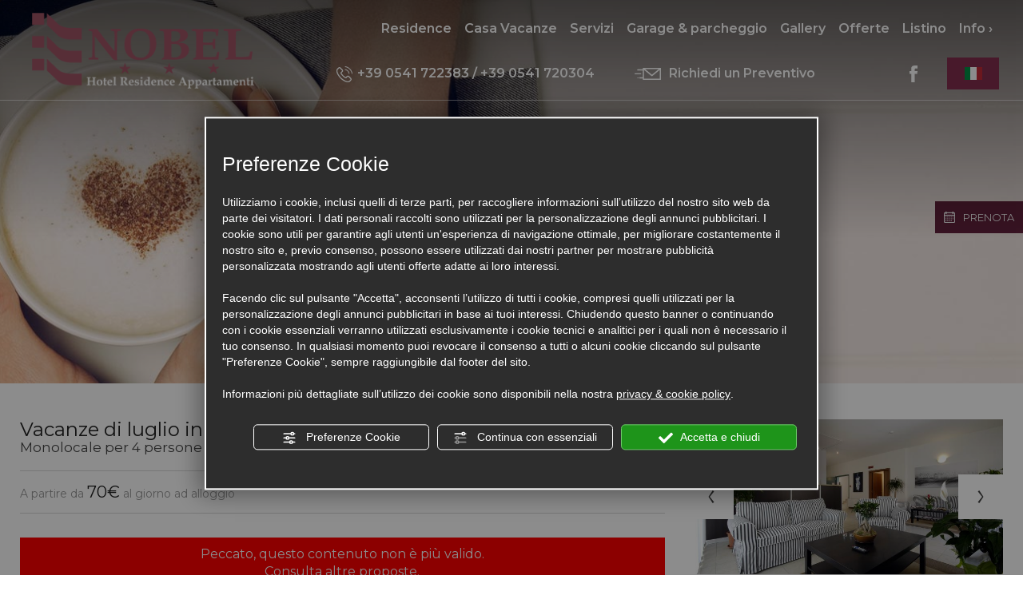

--- FILE ---
content_type: text/html; charset=utf-8
request_url: https://www.residenzanobel.it/it/vacanze-di-luglio-in-residence-a-torre-pedrera-di-rimini
body_size: 66774
content:
<!DOCTYPE html PUBLIC "-//W3C//DTD XHTML 1.1//EN" "https://www.w3.org/TR/xhtml11/DTD/xhtml11.dtd">
<!--[if lt IE 7]><html xmlns="https://www.w3.org/1999/xhtml" class="no-js lt-ie10 lt-ie9 lt-ie8 lt-ie7 ie6" lang="it"><![endif]-->
<!--[if IE 7]><html xmlns="https://www.w3.org/1999/xhtml" class="no-js lt-ie10 lt-ie9 lt-ie8 ie7" lang="it"><![endif]-->
<!--[if IE 8]><html xmlns="https://www.w3.org/1999/xhtml" class="no-js lt-ie10 lt-ie9 ie8" lang="it"><![endif]-->
<!--[if IE 9]><html xmlns="https://www.w3.org/1999/xhtml" class="no-js lt-ie10 ie9" lang="it"><![endif]-->
<!--[if (gte IE 10)|!(IE)]><!--><html dir="ltr" xmlns="https://www.w3.org/1999/xhtml" lang="it"><!--<![endif]--><head><script type="text/javascript">window.isAbot = false;</script><meta http-equiv="Content-Type" content="text/html; charset=utf-8" /><meta name="author" content="TITANKA! Spa" /><meta name="generator" content="TITANKA! Content Management System"  engine="Twg" idh="2053"/><meta http-equiv="content-language" content="0" /><meta name="facebook-domain-verification" content="07noswkqz7vsmbpwbuany1a38lwp3p" /><title>Vacanze di luglio in residence di Rimini vicino alla spiaggia</title><meta name="Description" content="Prenota ora la tua vacanza di luglio in residence a Torre Pedrera di Rimini. Ti aspettiamo al Residence Nobel." /><meta property="og:image" content="https://www.residenzanobel.it/inc/scripts/thumb.php?bg=ffffff&w=1200&h=630&img=https://admin.abc.sm/img/gallery/upload/3284/offerte/11729-residence3.jpg"/><meta property="og:image:width" content="1200"><meta property="og:image:height" content="630"><meta name="application-name" content="Residence Nobel"><meta property="og:site_name" content="Residence Nobel"><link href="https://www.google-analytics.com" rel="preconnect" crossorigin /><link href="https://www.googletagmanager.com" rel="dns-prefetch" crossorigin /><link href="https://connect.facebook.net" rel="preconnect" crossorigin /><link href="https://forms.mrpreno.net" rel="dns-prefetch" crossorigin /><link rel="canonical" href="https://www.residenzanobel.it/it/vacanze-di-luglio-in-residence-a-torre-pedrera-di-rimini" /><link  rel="alternate" hreflang="it" href="https://www.residenzanobel.it/it/vacanze-di-luglio-in-residence-a-torre-pedrera-di-rimini"/><link rel="alternate" href="https://www.residenzanobel.it/it/vacanze-di-luglio-in-residence-a-torre-pedrera-di-rimini" hreflang="x-default" /> <script type="application/ld+json">{"@context":"https:\/\/schema.org\/","@type":"Hotel","name":"Residence Nobel","url":"https:\/\/www.residenzanobel.it","telephone":"+39 0541 722383","image":"https:\/\/www.residenzanobel.it\/ATImg\/pix_trasp.gif","logo":"https:\/\/www.residenzanobel.it\/ATImg\/loghi_small\/3284.jpg","geo":{"@type":"GeoCoordinates","latitude":44.1053703,"longitude":12.5135316},"address":{"@type":"PostalAddress","streetAddress":"Via Obbia, 8","addressLocality":"Torre Pedrera","addressRegion":"Rn","postalCode":"47922","addressCountry":"IT"},"priceRange":"$$"}</script> <script type="text/javascript">/*<![CDATA[*/var cmsPageParams={"ia":"3284","ih":2053,"ip":"133316","su":false,"device_type":"computer","asset_versioning":"1758815795","site_type":"desktop","is_catalog":false,"lang":"it","url":"\/it\/vacanze-di-luglio-in-residence-a-torre-pedrera-di-rimini","type":"12","other_languages":[],"relation_code":"1603360987","css":{"libs":["\/site.css?vrnsh=1&v=1758815795","\/site_lib.css?vrnsh=1&v=1758815795"]},"tracking":{"analytics":{"type":"gtag","event_name_mode":2}},"cookieConsentEnabled":true}/*]]>*/</script> <style type="text/css">/*<![CDATA[*/body{margin:0;padding:0}body a:link{text-decoration:none}body a:visited{text-decoration:none}body a:hover{text-decoration:none}img{border:none;outline:none}.cb{clear:both}figcaption,figure{display:block}.grid{position:relative;margin:0;padding:0;max-width:1000px;float:left;list-style:none;text-align:center;-webkit-box-sizing:border-box;-moz-box-sizing:border-box;box-sizing:border-box}.grid
figure{position:relative;overflow:hidden;margin:0;width:auto;text-align:center;cursor:pointer;-webkit-box-sizing:border-box;-moz-box-sizing:border-box;box-sizing:border-box}.grid figure
img{position:relative;display:block;min-height:100%;max-width:100%;opacity:0.8}.grid figure
figcaption{padding:2em;color:#fff;text-transform:uppercase;font-size:1.25em;-webkit-backface-visibility:hidden;backface-visibility:hidden;-webkit-box-sizing:border-box;-moz-box-sizing:border-box;box-sizing:border-box}.grid figure figcaption::before,  .grid figure figcaption::after{pointer-events:none}.grid figure figcaption,  .grid figure figcaption>a{position:absolute;top:0;left:0;width:100%;height:100%}.grid figure figcaption>a{z-index:1000;text-indent:200%;white-space:nowrap;font-size:0;opacity:0}.grid figure
h2{word-spacing:-0.15em;font-weight:300}.grid figure h2
span{font-weight:800}.grid figure h2,  .grid figure
p{margin:0}.grid figure
p{letter-spacing:1px;font-size:68.5%}figure.effect-lily
img{max-width:none;width:-webkit-calc(100% + 50px);width:calc(100% + 50px);opacity:0.7;-webkit-transition:opacity 0.35s, -webkit-transform 0.35s;transition:opacity 0.35s, transform 0.35s;-webkit-transform:translate3d(-40px,0, 0);transform:translate3d(-40px,0,0)}figure.effect-lily
figcaption{text-align:left}figure.effect-lily figcaption>div{position:absolute;bottom:0;left:0;padding:2em;width:100%;height:50%}figure.effect-lily h2,  figure.effect-lily
p{-webkit-transform:translate3d(0,40px,0);transform:translate3d(0,40px,0)}figure.effect-lily
h2{-webkit-transition:-webkit-transform 0.35s;transition:transform 0.35s}figure.effect-lily
p{color:rgba(255,255,255,0.8);opacity:0;-webkit-transition:opacity 0.2s, -webkit-transform 0.35s;transition:opacity 0.2s, transform 0.35s}figure.effect-lily:hover img,  figure.effect-lily:hover
p{opacity:1}figure.effect-lily:hover img,  figure.effect-lily:hover h2,  figure.effect-lily:hover
p{-webkit-transform:translate3d(0,0,0);transform:translate3d(0,0,0)}figure.effect-lily:hover
p{-webkit-transition-delay:0.05s;transition-delay:0.05s;-webkit-transition-duration:0.35s;transition-duration:0.35s}figure.effect-sadie figcaption::before{position:absolute;top:0;left:0;width:100%;height:100%;background:-webkit-linear-gradient(top, rgba(72,76,97,0) 0%, rgba(72,76,97,0.8) 75%);background:linear-gradient(to bottom, rgba(72,76,97,0) 0%, rgba(72,76,97,0.8) 75%);content:'';opacity:0;-webkit-transform:translate3d(0,50%,0);transform:translate3d(0,50%,0)}figure.effect-sadie
h2{position:absolute;top:50%;left:0;width:100%;color:#484c61;-webkit-transition:-webkit-transform 0.35s, color 0.35s;transition:transform 0.35s, color 0.35s;-webkit-transform:translate3d(0,-50%,0);transform:translate3d(0,-50%,0)}figure.effect-sadie figcaption::before,  figure.effect-sadie
p{-webkit-transition:opacity 0.35s, -webkit-transform 0.35s;transition:opacity 0.35s, transform 0.35s}figure.effect-sadie
p{position:absolute;bottom:0;left:0;padding:2em;width:100%;opacity:0;-webkit-transform:translate3d(0,10px,0);transform:translate3d(0,10px,0)}figure.effect-sadie:hover
h2{color:#fff;-webkit-transform:translate3d(0,-50%,0) translate3d(0,-40px,0);transform:translate3d(0,-50%,0) translate3d(0,-40px,0)}figure.effect-sadie:hover figcaption::before ,  figure.effect-sadie:hover
p{opacity:1;-webkit-transform:translate3d(0,0,0);transform:translate3d(0,0,0)}figure.effect-roxy{background:-webkit-linear-gradient(45deg, #ff89e9 0%, #05abe0 100%);background:linear-gradient(45deg, #ff89e9 0%,#05abe0 100%)}figure.effect-roxy
img{max-width:none;width:-webkit-calc(100% + 60px);width:calc(100% + 60px);-webkit-transition:opacity 0.35s, -webkit-transform 0.35s;transition:opacity 0.35s, transform 0.35s;-webkit-transform:translate3d(-50px,0,0);transform:translate3d(-50px,0,0)}figure.effect-roxy figcaption::before{position:absolute;top:30px;right:30px;bottom:30px;left:30px;border:1px
solid #fff;content:'';opacity:0;-webkit-transition:opacity 0.35s, -webkit-transform 0.35s;transition:opacity 0.35s, transform 0.35s;-webkit-transform:translate3d(-20px,0,0);transform:translate3d(-20px,0,0)}figure.effect-roxy
figcaption{padding:3em;text-align:left}figure.effect-roxy
h2{padding:30% 0 10px 0}figure.effect-roxy
p{opacity:0;-webkit-transition:opacity 0.35s, -webkit-transform 0.35s;transition:opacity 0.35s, transform 0.35s;-webkit-transform:translate3d(-10px,0,0);transform:translate3d(-10px,0,0)}figure.effect-roxy:hover
img{opacity:0.7;-webkit-transform:translate3d(0,0,0);transform:translate3d(0,0,0)}figure.effect-roxy:hover figcaption::before,  figure.effect-roxy:hover
p{opacity:1;-webkit-transform:translate3d(0,0,0);transform:translate3d(0,0,0)}figure.effect-bubba{background:#9e5406}figure.effect-bubba
img{opacity:0.7;-webkit-transition:opacity 0.35s;transition:opacity 0.35s}figure.effect-bubba:hover
img{opacity:0.4}figure.effect-bubba figcaption::before,  figure.effect-bubba figcaption::after{position:absolute;top:30px;right:30px;bottom:30px;left:30px;content:'';opacity:0;-webkit-transition:opacity 0.35s, -webkit-transform 0.35s;transition:opacity 0.35s, transform 0.35s}figure.effect-bubba figcaption::before{border-top:1px solid #fff;border-bottom:1px solid #fff;-webkit-transform:scale(0,1);transform:scale(0,1)}figure.effect-bubba figcaption::after{border-right:1px solid #fff;border-left:1px solid #fff;-webkit-transform:scale(1,0);transform:scale(1,0)}figure.effect-bubba
h2{padding-top:30%;-webkit-transition:-webkit-transform 0.35s;transition:transform 0.35s;-webkit-transform:translate3d(0,-20px,0);transform:translate3d(0,-20px,0)}figure.effect-bubba
p{padding:20px
2.5em;opacity:0;-webkit-transition:opacity 0.35s, -webkit-transform 0.35s;transition:opacity 0.35s, transform 0.35s;-webkit-transform:translate3d(0,20px,0);transform:translate3d(0,20px,0)}figure.effect-bubba:hover figcaption::before,  figure.effect-bubba:hover figcaption::after{opacity:1;-webkit-transform:scale(1);transform:scale(1)}figure.effect-bubba:hover h2,  figure.effect-bubba:hover
p{opacity:1;-webkit-transform:translate3d(0,0,0);transform:translate3d(0,0,0)}figure.effect-romeo{-webkit-perspective:1000px;perspective:1000px}figure.effect-romeo
img{-webkit-transition:opacity 0.35s, -webkit-transform 0.35s;transition:opacity 0.35s, transform 0.35s;-webkit-transform:translate3d(0,0,300px);transform:translate3d(0,0,300px)}figure.effect-romeo:hover
img{opacity:0.6;-webkit-transform:translate3d(0,0,0);transform:translate3d(0,0,0)}figure.effect-romeo figcaption::before,  figure.effect-romeo figcaption::after{position:absolute;top:50%;left:50%;width:80%;height:1px;background:#fff;content:'';-webkit-transition:opacity 0.35s, -webkit-transform 0.35s;transition:opacity 0.35s, transform 0.35s;-webkit-transform:translate3d(-50%,-50%,0);transform:translate3d(-50%,-50%,0)}figure.effect-romeo:hover figcaption::before{opacity:0.5;-webkit-transform:translate3d(-50%,-50%,0) rotate(45deg);transform:translate3d(-50%,-50%,0) rotate(45deg)}figure.effect-romeo:hover figcaption::after{opacity:0.5;-webkit-transform:translate3d(-50%,-50%,0) rotate(-45deg);transform:translate3d(-50%,-50%,0) rotate(-45deg)}figure.effect-romeo h2,  figure.effect-romeo
p{position:absolute;top:50%;left:0;width:100%;-webkit-transition:-webkit-transform 0.35s;transition:transform 0.35s}figure.effect-romeo
h2{-webkit-transform:translate3d(0,-50%,0) translate3d(0,-150%,0);transform:translate3d(0,-50%,0) translate3d(0,-150%,0)}figure.effect-romeo
p{padding:0.25em 2em;-webkit-transform:translate3d(0,-50%,0) translate3d(0,150%,0);transform:translate3d(0,-50%,0) translate3d(0,150%,0)}figure.effect-romeo:hover
h2{-webkit-transform:translate3d(0,-50%,0) translate3d(0,-100%,0);transform:translate3d(0,-50%,0) translate3d(0,-100%,0)}figure.effect-romeo:hover
p{-webkit-transform:translate3d(0,-50%,0) translate3d(0,100%,0);transform:translate3d(0,-50%,0) translate3d(0,100%,0)}figure.effect-layla{}figure.effect-layla
img{height:auto}figure.effect-layla
figcaption{}figure.effect-layla figcaption::before,  figure.effect-layla figcaption::after{position:absolute;content:'';opacity:0}figure.effect-layla figcaption::before{top:50px;right:30px;bottom:50px;left:30px;border-top:1px solid #fff;border-bottom:1px solid #fff;-webkit-transform:scale(0,1);transform:scale(0,1);-webkit-transform-origin:0 0;transform-origin:0 0}figure.effect-layla figcaption::after{top:30px;right:50px;bottom:30px;left:50px;border-right:1px solid #fff;border-left:1px solid #fff;-webkit-transform:scale(1,0);transform:scale(1,0);-webkit-transform-origin:100% 0;transform-origin:100% 0}figure.effect-layla
h2{padding-top:26%;-webkit-transition:-webkit-transform 0.35s;transition:transform 0.35s}figure.effect-layla
p{padding:0.5em 2em;text-transform:none;opacity:0;-webkit-transform:translate3d(0,-10px,0);transform:translate3d(0,-10px,0)}figure.effect-layla img,  figure.effect-layla
h2{-webkit-transform:translate3d(0,-30px,0);transform:translate3d(0,-30px,0)}figure.effect-layla img,  figure.effect-layla figcaption::before,  figure.effect-layla figcaption::after,  figure.effect-layla
p{-webkit-transition:opacity 0.35s, -webkit-transform 0.35s;transition:opacity 0.35s, transform 0.35s}figure.effect-layla:hover
img{opacity:0.7;-webkit-transform:translate3d(0,0,0);transform:translate3d(0,0,0)}figure.effect-layla:hover figcaption::before,  figure.effect-layla:hover figcaption::after{opacity:1;-webkit-transform:scale(1);transform:scale(1)}figure.effect-layla:hover h2,  figure.effect-layla:hover
p{opacity:1;-webkit-transform:translate3d(0,0,0);transform:translate3d(0,0,0)}figure.effect-layla:hover figcaption::after,  figure.effect-layla:hover h2,  figure.effect-layla:hover p,  figure.effect-layla:hover
img{-webkit-transition-delay:0.15s;transition-delay:0.15s}figure.effect-honey{}figure.effect-honey
img{opacity:0.9;-webkit-transition:opacity 0.35s;transition:opacity 0.35s}figure.effect-honey:hover
img{opacity:0.5}figure.effect-honey figcaption::before{position:absolute;bottom:0;left:0;width:100%;height:10px;background:#fff;content:'';-webkit-transform:translate3d(0,10px,0);transform:translate3d(0,10px,0)}figure.effect-honey
h2{position:absolute;bottom:0;left:0;padding:1em
1.5em;width:100%;text-align:left;-webkit-transform:translate3d(0,-30px,0);transform:translate3d(0,-30px,0)}figure.effect-honey h2
i{font-style:normal;opacity:0;-webkit-transition:opacity 0.35s, -webkit-transform 0.35s;transition:opacity 0.35s, transform 0.35s;-webkit-transform:translate3d(0,-30px,0);transform:translate3d(0,-30px,0)}figure.effect-honey figcaption::before,  figure.effect-honey
h2{-webkit-transition:-webkit-transform 0.35s;transition:transform 0.35s}figure.effect-honey:hover figcaption::before,  figure.effect-honey:hover h2,  figure.effect-honey:hover h2
i{opacity:1;-webkit-transform:translate3d(0,0,0);transform:translate3d(0,0,0)}figure.effect-oscar{background:-webkit-linear-gradient(45deg, #22682a 0%, #9b4a1b 40%, #3a342a 100%);background:linear-gradient(45deg, #22682a 0%,#9b4a1b 40%,#3a342a 100%)}figure.effect-oscar
img{opacity:0.9;-webkit-transition:opacity 0.35s;transition:opacity 0.35s}figure.effect-oscar
figcaption{padding:3em;background-color:rgba(58,52,42,0.7);-webkit-transition:background-color 0.35s;transition:background-color 0.35s}figure.effect-oscar figcaption::before{position:absolute;top:30px;right:30px;bottom:30px;left:30px;border:1px
solid #fff;content:''}figure.effect-oscar
h2{margin:20% 0 10px 0;-webkit-transition:-webkit-transform 0.35s;transition:transform 0.35s;-webkit-transform:translate3d(0,100%,0);transform:translate3d(0,100%,0)}figure.effect-oscar figcaption::before,  figure.effect-oscar
p{opacity:0;-webkit-transition:opacity 0.35s, -webkit-transform 0.35s;transition:opacity 0.35s, transform 0.35s;-webkit-transform:scale(0);transform:scale(0)}figure.effect-oscar:hover
h2{-webkit-transform:translate3d(0,0,0);transform:translate3d(0,0,0)}figure.effect-oscar:hover figcaption::before,  figure.effect-oscar:hover
p{opacity:1;-webkit-transform:scale(1);transform:scale(1)}figure.effect-oscar:hover
figcaption{background-color:rgba(58,52,42,0)}figure.effect-oscar:hover
img{opacity:0.4}figure.effect-marley
figcaption{text-align:right}figure.effect-marley h2,  figure.effect-marley
p{position:absolute;right:30px;left:30px;padding:10px
0}figure.effect-marley
p{bottom:30px;line-height:1.5;-webkit-transform:translate3d(0,100%,0);transform:translate3d(0,100%,0)}figure.effect-marley
h2{top:30px;-webkit-transition:-webkit-transform 0.35s;transition:transform 0.35s;-webkit-transform:translate3d(0,20px,0);transform:translate3d(0,20px,0)}figure.effect-marley:hover
h2{-webkit-transform:translate3d(0,0,0);transform:translate3d(0,0,0)}figure.effect-marley h2::after{position:absolute;top:100%;left:0;width:100%;height:4px;background:#fff;content:'';-webkit-transform:translate3d(0,40px,0);transform:translate3d(0,40px,0)}figure.effect-marley h2::after,  figure.effect-marley
p{opacity:0;-webkit-transition:opacity 0.35s, -webkit-transform 0.35s;transition:opacity 0.35s, transform 0.35s}figure.effect-marley:hover h2::after,  figure.effect-marley:hover
p{opacity:1;-webkit-transform:translate3d(0,0,0);transform:translate3d(0,0,0)}figure.effect-ruby{}figure.effect-ruby
img{opacity:0.7;-webkit-transition:opacity 0.35s, -webkit-transform 0.35s;transition:opacity 0.35s, transform 0.35s;-webkit-transform:scale(1.15);transform:scale(1.15)}figure.effect-ruby:hover
img{opacity:0.5;-webkit-transform:scale(1);transform:scale(1)}figure.effect-ruby
h2{margin-top:20%;-webkit-transition:-webkit-transform 0.35s;transition:transform 0.35s;-webkit-transform:translate3d(0,20px,0);transform:translate3d(0,20px,0)}figure.effect-ruby
p{margin:1em
0 0;padding:3em;border:1px
solid #fff;opacity:0;-webkit-transition:opacity 0.35s, -webkit-transform 0.35s;transition:opacity 0.35s, transform 0.35s;-webkit-transform:translate3d(0,20px,0) scale(1.1);transform:translate3d(0,20px,0) scale(1.1)}figure.effect-ruby:hover
h2{-webkit-transform:translate3d(0,0,0);transform:translate3d(0,0,0)}figure.effect-ruby:hover
p{opacity:1;-webkit-transform:translate3d(0,0,0) scale(1);transform:translate3d(0,0,0) scale(1)}figure.effect-milo{background:#2e5d5a}figure.effect-milo
img{max-width:none;width:-webkit-calc(100% + 60px);width:calc(100% + 60px);opacity:1;-webkit-transition:opacity 0.35s, -webkit-transform 0.35s;transition:opacity 0.35s, transform 0.35s;-webkit-transform:translate3d(-30px,0,0) scale(1.12);transform:translate3d(-30px,0,0) scale(1.12);-webkit-backface-visibility:hidden;backface-visibility:hidden}figure.effect-milo:hover
img{opacity:0.5;-webkit-transform:translate3d(0,0,0) scale(1);transform:translate3d(0,0,0) scale(1)}figure.effect-milo
h2{position:absolute;right:0;bottom:0;padding:1em
1.2em}figure.effect-milo
p{padding:0
10px 0 0;width:50%;border-right:1px solid #fff;text-align:right;opacity:0;-webkit-transition:opacity 0.35s, -webkit-transform 0.35s;transition:opacity 0.35s, transform 0.35s;-webkit-transform:translate3d(-40px,0,0);transform:translate3d(-40px,0,0)}figure.effect-milo:hover
p{opacity:1;-webkit-transform:translate3d(0,0,0);transform:translate3d(0,0,0)}figure.effect-dexter{background:-webkit-linear-gradient(top, rgba(37,141,200,1) 0%, rgba(104,60,19,1) 100%);background:linear-gradient(to bottom, rgba(37,141,200,1) 0%,rgba(104,60,19,1) 100%)}figure.effect-dexter
img{-webkit-transition:opacity 0.35s;transition:opacity 0.35s}figure.effect-dexter:hover
img{opacity:0.4}figure.effect-dexter figcaption::after{position:absolute;right:30px;bottom:30px;left:30px;height:-webkit-calc(50% - 30px);height:calc(50% - 30px);border:7px
solid #fff;content:'';-webkit-transition:-webkit-transform 0.35s;transition:transform 0.35s;-webkit-transform:translate3d(0,-100%,0);transform:translate3d(0,-100%,0)}figure.effect-dexter:hover figcaption::after{-webkit-transform:translate3d(0,0,0);transform:translate3d(0,0,0)}figure.effect-dexter
figcaption{padding:3em;text-align:left}figure.effect-dexter
p{position:absolute;right:60px;bottom:60px;left:60px;opacity:0;-webkit-transition:opacity 0.35s, -webkit-transform 0.35s;transition:opacity 0.35s, transform 0.35s;-webkit-transform:translate3d(0,-100px,0);transform:translate3d(0,-100px,0)}figure.effect-dexter:hover
p{opacity:1;-webkit-transform:translate3d(0,0,0);transform:translate3d(0,0,0)}figure.effect-sarah{background:#42b078}figure.effect-sarah
img{max-width:none;width:-webkit-calc(100% + 20px);width:calc(100% + 20px);-webkit-transition:opacity 0.35s, -webkit-transform 0.35s;transition:opacity 0.35s, transform 0.35s;-webkit-transform:translate3d(-10px,0,0);transform:translate3d(-10px,0,0);-webkit-backface-visibility:hidden;backface-visibility:hidden}figure.effect-sarah:hover
img{opacity:0.4;-webkit-transform:translate3d(0,0,0);transform:translate3d(0,0,0)}figure.effect-sarah
figcaption{text-align:left}figure.effect-sarah
h2{position:relative;overflow:hidden;padding:0.5em 0}figure.effect-sarah h2::after{position:absolute;bottom:0;left:0;width:100%;height:3px;background:#fff;content:'';-webkit-transition:-webkit-transform 0.35s;transition:transform 0.35s;-webkit-transform:translate3d(-100%,0,0);transform:translate3d(-100%,0,0)}figure.effect-sarah:hover h2::after{-webkit-transform:translate3d(0,0,0);transform:translate3d(0,0,0)}figure.effect-sarah
p{padding:1em
0;opacity:0;-webkit-transition:opacity 0.35s, -webkit-transform 0.35s;transition:opacity 0.35s, transform 0.35s;-webkit-transform:translate3d(100%,0,0);transform:translate3d(100%,0,0)}figure.effect-sarah:hover
p{opacity:1;-webkit-transform:translate3d(0,0,0);transform:translate3d(0,0,0)}figure.effect-zoe
figcaption{top:auto;bottom:0;padding:1em;height:3.75em;background:#fff;color:#3c4a50;-webkit-transition:-webkit-transform 0.35s;transition:transform 0.35s;-webkit-transform:translate3d(0,100%,0);transform:translate3d(0,100%,0)}figure.effect-zoe
h2{float:left}figure.effect-zoe p.icon-links
a{float:right;color:#3c4a50;font-size:1.4em}figure.effect-zoe:hover p.icon-links a:hover,  figure.effect-zoe:hover p.icon-links a:focus{color:#252d31}figure.effect-zoe
p.description{position:absolute;bottom:8em;padding:2em;color:#fff;text-transform:none;font-size:90%;opacity:0;-webkit-transition:opacity 0.35s;transition:opacity 0.35s;-webkit-backface-visibility:hidden}figure.effect-zoe h2,  figure.effect-zoe p.icon-links
a{-webkit-transition:-webkit-transform 0.35s;transition:transform 0.35s;-webkit-transform:translate3d(0,200%,0);transform:translate3d(0,200%,0)}figure.effect-zoe p.icon-links a span::before{display:inline-block;padding:8px
10px;font-family:'feathericons';speak:none;-webkit-font-smoothing:antialiased;-moz-osx-font-smoothing:grayscale}.icon-eye::before{content:'\e000'}.icon-paper-clip::before{content:'\e001'}.icon-heart::before{content:'\e024'}figure.effect-zoe
h2{display:inline-block}figure.effect-zoe:hover
p.description{opacity:1}figure.effect-zoe:hover figcaption,  figure.effect-zoe:hover h2,  figure.effect-zoe:hover p.icon-links
a{-webkit-transform:translate3d(0,0,0);transform:translate3d(0,0,0)}figure.effect-zoe:hover
h2{-webkit-transition-delay:0.05s;transition-delay:0.05s}figure.effect-zoe:hover p.icon-links a:nth-child(3){-webkit-transition-delay:0.1s;transition-delay:0.1s}figure.effect-zoe:hover p.icon-links a:nth-child(2){-webkit-transition-delay:0.15s;transition-delay:0.15s}figure.effect-zoe:hover p.icon-links a:first-child{-webkit-transition-delay:0.2s;transition-delay:0.2s}figure.effect-chico
img{-webkit-transition:opacity 0.35s, -webkit-transform 0.35s;transition:opacity 0.35s, transform 0.35s;-webkit-transform:scale(1.12);transform:scale(1.12)}figure.effect-chico:hover
img{opacity:0.5;-webkit-transform:scale(1);transform:scale(1)}figure.effect-chico
figcaption{padding:3em}figure.effect-chico figcaption::before{position:absolute;top:30px;right:30px;bottom:30px;left:30px;border:1px
solid #fff;content:'';-webkit-transform:scale(1.1);transform:scale(1.1)}figure.effect-chico figcaption::before,  figure.effect-chico
p{opacity:0;-webkit-transition:opacity 0.35s, -webkit-transform 0.35s;transition:opacity 0.35s, transform 0.35s}figure.effect-chico
h2{padding:20% 0 20px 0}figure.effect-chico
p{margin:0
auto;max-width:200px;-webkit-transform:scale(1.5);transform:scale(1.5)}figure.effect-chico:hover figcaption::before,  figure.effect-chico:hover
p{opacity:1;-webkit-transform:scale(1);transform:scale(1)}figure.effect-julia{background:#2f3238}figure.effect-julia
img{max-width:none;height:400px;-webkit-transition:opacity 1s, -webkit-transform 1s;transition:opacity 1s, transform 1s;-webkit-backface-visibility:hidden;backface-visibility:hidden}figure.effect-julia
figcaption{text-align:left}figure.effect-julia
h2{position:relative;padding:0.5em 0}figure.effect-julia
p{display:inline-block;margin:0
0 0.25em;padding:0.4em 1em;background:rgba(255,255,255,0.9);color:#2f3238;text-transform:none;font-weight:500;font-size:75%;-webkit-transition:opacity 0.35s, -webkit-transform 0.35s;transition:opacity 0.35s, transform 0.35s;-webkit-transform:translate3d(-360px,0,0);transform:translate3d(-360px,0,0)}figure.effect-julia p:first-child{-webkit-transition-delay:0.15s;transition-delay:0.15s}figure.effect-julia p:nth-of-type(2){-webkit-transition-delay:0.1s;transition-delay:0.1s}figure.effect-julia p:nth-of-type(3){-webkit-transition-delay:0.05s;transition-delay:0.05s}figure.effect-julia:hover p:first-child{-webkit-transition-delay:0s;transition-delay:0s}figure.effect-julia:hover p:nth-of-type(2){-webkit-transition-delay:0.05s;transition-delay:0.05s}figure.effect-julia:hover p:nth-of-type(3){-webkit-transition-delay:0.1s;transition-delay:0.1s}figure.effect-julia:hover
img{opacity:0.4;-webkit-transform:scale3d(1.1,1.1,1);transform:scale3d(1.1,1.1,1)}figure.effect-julia:hover
p{opacity:1;-webkit-transform:translate3d(0,0,0);transform:translate3d(0,0,0)}figure.effect-goliath{background:#df4e4e}figure.effect-goliath img,  figure.effect-goliath
h2{-webkit-transition:-webkit-transform 0.35s;transition:transform 0.35s}figure.effect-goliath
img{-webkit-backface-visibility:hidden;backface-visibility:hidden}figure.effect-goliath h2,  figure.effect-goliath
p{position:absolute;bottom:0;left:0;padding:30px}figure.effect-goliath
p{text-transform:none;font-size:90%;opacity:0;-webkit-transition:opacity 0.35s, -webkit-transform 0.35s;transition:opacity 0.35s, transform 0.35s;-webkit-transform:translate3d(0,50px,0);transform:translate3d(0,50px,0)}figure.effect-goliath:hover
img{-webkit-transform:translate3d(0,-80px,0);transform:translate3d(0,-80px,0)}figure.effect-goliath:hover
h2{-webkit-transform:translate3d(0,-100px,0);transform:translate3d(0,-100px,0)}figure.effect-goliath:hover
p{opacity:1;-webkit-transform:translate3d(0,0,0);transform:translate3d(0,0,0)}figure.effect-hera{background:#303fa9}figure.effect-hera
h2{font-size:158.75%}figure.effect-hera h2,  figure.effect-hera
p{position:absolute;top:50%;left:50%;-webkit-transition:opacity 0.35s, -webkit-transform 0.35s;transition:opacity 0.35s, transform 0.35s;-webkit-transform:translate3d(-50%,-50%,0);transform:translate3d(-50%,-50%,0);-webkit-transform-origin:50%;transform-origin:50%}figure.effect-hera figcaption::before{position:absolute;top:50%;left:50%;width:200px;height:200px;border:2px
solid #fff;content:'';opacity:0;-webkit-transition:opacity 0.35s, -webkit-transform 0.35s;transition:opacity 0.35s, transform 0.35s;-webkit-transform:translate3d(-50%,-50%,0) rotate3d(0,0,1,-45deg) scale3d(0,0,1);transform:translate3d(-50%,-50%,0) rotate3d(0,0,1,-45deg) scale3d(0,0,1);-webkit-transform-origin:50%;transform-origin:50%}figure.effect-hera
p{width:100px;text-transform:none;font-size:121%;line-height:2}figure.effect-hera p
a{color:#fff}figure.effect-hera p a:hover,  figure.effect-hera p a:focus{opacity:0.6}figure.effect-hera p a
i{opacity:0;-webkit-transition:opacity 0.35s, -webkit-transform 0.35s;transition:opacity 0.35s, transform 0.35s}figure.effect-hera p a:first-child
i{-webkit-transform:translate3d(-60px,-60px,0);transform:translate3d(-60px,-60px,0)}figure.effect-hera p a:nth-child(2) i{-webkit-transform:translate3d(60px,-60px,0);transform:translate3d(60px,-60px,0)}figure.effect-hera p a:nth-child(3) i{-webkit-transform:translate3d(-60px,60px,0);transform:translate3d(-60px,60px,0)}figure.effect-hera p a:nth-child(4) i{-webkit-transform:translate3d(60px,60px,0);transform:translate3d(60px,60px,0)}figure.effect-hera:hover figcaption::before{opacity:1;-webkit-transform:translate3d(-50%,-50%,0) rotate3d(0,0,1,-45deg) scale3d(1,1,1);transform:translate3d(-50%,-50%,0) rotate3d(0,0,1,-45deg) scale3d(1,1,1)}figure.effect-hera:hover
h2{opacity:0;-webkit-transform:translate3d(-50%,-50%,0) scale3d(0.8,0.8,1);transform:translate3d(-50%,-50%,0) scale3d(0.8,0.8,1)}figure.effect-hera:hover p i:empty{-webkit-transform:translate3d(0,0,0);transform:translate3d(0,0,0);opacity:1}figure.effect-winston{background:#162633;text-align:left}figure.effect-winston
img{-webkit-transition:opacity 0.45s;transition:opacity 0.45s;-webkit-backface-visibility:hidden;backface-visibility:hidden}figure.effect-winston figcaption::before{position:absolute;top:0;left:0;width:100%;height:100%;background:url(https://admin.abc.sm/cms/library/css_effects/tympanus.net/img/triangle.svg) no-repeat center center;background-size:100% 100%;content:'';-webkit-transition:opacity 0.45s, -webkit-transform 0.45s;transition:opacity 0.45s, transform 0.45s;-webkit-transform:rotate3d(0,0,1,45deg);transform:rotate3d(0,0,1,45deg);-webkit-transform-origin:0 100%;transform-origin:0 100%}figure.effect-winston
h2{-webkit-transition:-webkit-transform 0.35s;transition:transform 0.35s;-webkit-transform:translate3d(0,20px,0);transform:translate3d(0,20px,0)}figure.effect-winston
p{position:absolute;right:0;bottom:0;padding:0
1.5em 7% 0}figure.effect-winston
a{margin:0
10px;color:#5d504f;font-size:170%}figure.effect-winston a:hover,  figure.effect-winston a:focus{color:#cc6055}figure.effect-winston p a
i{opacity:0;-webkit-transition:opacity 0.35s, -webkit-transform 0.35s;transition:opacity 0.35s, transform 0.35s;-webkit-transform:translate3d(0,50px,0);transform:translate3d(0,50px,0)}figure.effect-winston:hover
img{opacity:0.6}figure.effect-winston:hover
h2{-webkit-transform:translate3d(0,0,0);transform:translate3d(0,0,0)}figure.effect-winston:hover figcaption::before{opacity:0.7;-webkit-transform:rotate3d(0,0,1,20deg);transform:rotate3d(0,0,1,20deg)}figure.effect-winston:hover p
i{opacity:1;-webkit-transform:translate3d(0,0,0);transform:translate3d(0,0,0)}figure.effect-winston:hover p a:nth-child(3) i{-webkit-transition-delay:0.05s;transition-delay:0.05s}figure.effect-winston:hover p a:nth-child(2) i{-webkit-transition-delay:0.1s;transition-delay:0.1s}figure.effect-winston:hover p a:first-child
i{-webkit-transition-delay:0.15s;transition-delay:0.15s}figure.effect-selena{background:#fff}figure.effect-selena
img{opacity:0.95;-webkit-transition:-webkit-transform 0.35s;transition:transform 0.35s;-webkit-transform-origin:50% 50%;transform-origin:50% 50%}figure.effect-selena:hover
img{-webkit-transform:scale3d(0.95,0.95,1);transform:scale3d(0.95,0.95,1)}figure.effect-selena
h2{-webkit-transition:-webkit-transform 0.35s;transition:transform 0.35s;-webkit-transform:translate3d(0,20px,0);transform:translate3d(0,20px,0)}figure.effect-selena
p{opacity:0;-webkit-transition:opacity 0.35s, -webkit-transform 0.35s;transition:opacity 0.35s, transform 0.35s;-webkit-transform:perspective(1000px) rotate3d(1,0,0,90deg);transform:perspective(1000px) rotate3d(1,0,0,90deg);-webkit-transform-origin:50% 0%;transform-origin:50% 0%}figure.effect-selena:hover
h2{-webkit-transform:translate3d(0,0,0);transform:translate3d(0,0,0)}figure.effect-selena:hover
p{opacity:1;-webkit-transform:perspective(1000px) rotate3d(1,0,0,0);transform:perspective(1000px) rotate3d(1,0,0,0)}figure.effect-terry{background:#34495e}figure.effect-terry
figcaption{padding:1em}figure.effect-terry figcaption::before,  figure.effect-terry figcaption::after{position:absolute;width:200%;height:200%;border-style:solid;border-color:#101010;content:'';-webkit-transition:-webkit-transform 0.35s;transition:transform 0.35s}figure.effect-terry figcaption::before{right:0;bottom:0;border-width:0 70px 60px 0;-webkit-transform:translate3d(70px,60px,0);transform:translate3d(70px,60px,0)}figure.effect-terry figcaption::after{top:0;left:0;border-width:15px 0 0 15px;-webkit-transform:translate3d(-15px,-15px,0);transform:translate3d(-15px,-15px,0)}figure.effect-terry img,  figure.effect-terry p
a{-webkit-transition:opacity 0.35s, -webkit-transform 0.35s;transition:opacity 0.35s, transform 0.35s}figure.effect-terry
img{opacity:0.85}figure.effect-terry
h2{position:absolute;bottom:0;left:0;padding:0.4em 10px;width:50%;-webkit-transition:-webkit-transform 0.35s;transition:transform 0.35s;-webkit-transform:translate3d(100%,0,0);transform:translate3d(100%,0,0)}@media screen and (max-width: 920px){figure.effect-terry
h2{padding:0.75em 10px;font-size:120%}}figure.effect-terry
p{float:right;clear:both;text-align:left;text-transform:none;font-size:111%}figure.effect-terry p
a{display:block;margin-bottom:1em;color:#fff;opacity:0;-webkit-transform:translate3d(90px,0,0);transform:translate3d(90px,0,0)}figure.effect-terry p a:hover,  figure.effect-terry p a:focus{color:#f3cf3f}figure.effect-terry:hover figcaption::before,  figure.effect-terry:hover figcaption::after{-webkit-transform:translate3d(0,0,0);transform:translate3d(0,0,0)}figure.effect-terry:hover
img{opacity:0.6}figure.effect-terry:hover h2,  figure.effect-terry:hover p
a{-webkit-transform:translate3d(0,0,0);transform:translate3d(0,0,0)}figure.effect-terry:hover p
a{opacity:1}figure.effect-terry:hover p a:first-child{-webkit-transition-delay:0.025s;transition-delay:0.025s}figure.effect-terry:hover p a:nth-child(2){-webkit-transition-delay:0.05s;transition-delay:0.05s}figure.effect-terry:hover p a:nth-child(3){-webkit-transition-delay:0.075s;transition-delay:0.075s}figure.effect-terry:hover p a:nth-child(4){-webkit-transition-delay:0.1s;transition-delay:0.1s}figure.effect-phoebe{background:#675983}figure.effect-phoebe
img{opacity:0.85;-webkit-transition:opacity 0.35s;transition:opacity 0.35s}figure.effect-phoebe:hover
img{opacity:0.6}figure.effect-phoebe figcaption::before{position:absolute;top:0;left:0;width:100%;height:100%;background:url(https://admin.abc.sm/cms/library/css_effects/tympanus.net/img/triangle2.svg) no-repeat center center;background-size:100% 100%;content:'';-webkit-transition:opacity 0.35s, -webkit-transform 0.35s;transition:opacity 0.35s, transform 0.35s;-webkit-transform:scale3d(5,2.5,1);transform:scale3d(5,2.5,1);-webkit-transform-origin:50% 50%;transform-origin:50% 50%}figure.effect-phoebe:hover figcaption::before{opacity:0.6;-webkit-transform:scale3d(1,1,1);transform:scale3d(1,1,1)}figure.effect-phoebe
h2{margin-top:1em;-webkit-transition:transform 0.35s;transition:transform 0.35s;-webkit-transform:translate3d(0,40px,0);transform:translate3d(0,40px,0)}figure.effect-phoebe:hover
h2{-webkit-transform:translate3d(0,0,0);transform:translate3d(0,0,0)}figure.effect-phoebe p
a{color:#fff;font-size:140%;opacity:0;position:relative;display:inline-block;-webkit-transition:opacity 0.35s, -webkit-transform 0.35s;transition:opacity 0.35s, transform 0.35s}figure.effect-phoebe p a:first-child{-webkit-transform:translate3d(-60px,-60px,0);transform:translate3d(-60px,-60px,0)}figure.effect-phoebe p a:nth-child(2){-webkit-transform:translate3d(0,60px,0);transform:translate3d(0,60px,0)}figure.effect-phoebe p a:nth-child(3){-webkit-transform:translate3d(60px,-60px,0);transform:translate3d(60px,-60px,0)}figure.effect-phoebe:hover p
a{opacity:1;-webkit-transform:translate3d(0,0,0);transform:translate3d(0,0,0)}figure.effect-apollo{background:#3498db}figure.effect-apollo
img{opacity:0.95;-webkit-transition:opacity 0.35s, -webkit-transform 0.35s;transition:opacity 0.35s, transform 0.35s;-webkit-transform:scale3d(1.05,1.05,1);transform:scale3d(1.05,1.05,1)}figure.effect-apollo figcaption::before{position:absolute;top:0;left:0;width:100%;height:100%;background:rgba(255,255,255,0.5);content:'';-webkit-transition:-webkit-transform 0.6s;transition:transform 0.6s;-webkit-transform:scale3d(1.9,1.4,1) rotate3d(0,0,1,45deg) translate3d(0,-100%,0);transform:scale3d(1.9,1.4,1) rotate3d(0,0,1,45deg) translate3d(0,-100%,0)}figure.effect-apollo
p{position:absolute;right:0;bottom:0;margin:3em;padding:0
1em;max-width:150px;border-right:4px solid #fff;text-align:right;opacity:0;-webkit-transition:opacity 0.35s;transition:opacity 0.35s}figure.effect-apollo
h2{text-align:left}figure.effect-apollo:hover
img{opacity:0.6;-webkit-transform:scale3d(1,1,1);transform:scale3d(1,1,1)}figure.effect-apollo:hover figcaption::before{-webkit-transform:scale3d(1.9,1.4,1) rotate3d(0,0,1,45deg) translate3d(0,100%,0);transform:scale3d(1.9,1.4,1) rotate3d(0,0,1,45deg) translate3d(0,100%,0)}figure.effect-apollo:hover
p{opacity:1;-webkit-transition-delay:0.1s;transition-delay:0.1s}figure.effect-kira{background:#fff;text-align:left}figure.effect-kira
img{-webkit-transition:opacity 0.35s;transition:opacity 0.35s}figure.effect-kira
figcaption{z-index:1}figure.effect-kira
p{padding:2.25em 0.5em;font-weight:600;font-size:100%;line-height:1.5;opacity:0;-webkit-transition:opacity 0.35s, -webkit-transform 0.35s;transition:opacity 0.35s, transform 0.35s;-webkit-transform:translate3d(0,-10px,0);transform:translate3d(0,-10px,0)}figure.effect-kira p
a{margin:0
0.5em;color:#101010}figure.effect-kira p a:hover,  figure.effect-kira p a:focus{opacity:0.6}figure.effect-kira figcaption::before{position:absolute;top:0;right:2em;left:2em;z-index:-1;height:3.5em;background:#fff;content:'';-webkit-transition:opacity 0.35s, -webkit-transform 0.35s;transition:opacity 0.35s, transform 0.35s;-webkit-transform:translate3d(0,4em,0) scale3d(1,0.023,1);transform:translate3d(0,4em,0) scale3d(1,0.023,1);-webkit-transform-origin:50% 0;transform-origin:50% 0}figure.effect-kira:hover
img{opacity:0.5}figure.effect-kira:hover
p{opacity:1;-webkit-transform:translate3d(0,0,0);transform:translate3d(0,0,0)}figure.effect-kira:hover figcaption::before{opacity:0.7;-webkit-transform:translate3d(0,5em,0) scale3d(1,1,1);transform:translate3d(0,5em,0) scale3d(1,1,1)}figure.effect-steve{z-index:auto;overflow:visible;background:#000}figure.effect-steve:before,  figure.effect-steve h2:before{position:absolute;top:0;left:0;z-index:-1;width:100%;height:100%;background:#000;content:'';-webkit-transition:opacity 0.35s;transition:opacity 0.35s}figure.effect-steve:before{box-shadow:0 3px 30px rgba(0,0,0,0.8);opacity:0}figure.effect-steve
figcaption{z-index:1}figure.effect-steve
img{opacity:1;-webkit-transition:-webkit-transform 0.35s;transition:transform 0.35s;-webkit-transform:perspective(1000px) translate3d(0,0,0);transform:perspective(1000px) translate3d(0,0,0)}figure.effect-steve h2,  figure.effect-steve
p{background:#fff;color:#2d434e}figure.effect-steve
h2{position:relative;margin-top:2em;padding:0.25em}figure.effect-steve h2:before{box-shadow:0 1px 10px rgba(0,0,0,0.5)}figure.effect-steve
p{margin-top:1em;padding:0.5em;font-weight:800;opacity:0;-webkit-transition:opacity 0.35s, -webkit-transform 0.35s;transition:opacity 0.35s, transform 0.35s;-webkit-transform:scale3d(0.9,0.9,1);transform:scale3d(0.9,0.9,1)}figure.effect-steve:hover:before{opacity:1}figure.effect-steve:hover
img{-webkit-transform:perspective(1000px) translate3d(0,0,21px);transform:perspective(1000px) translate3d(0,0,21px)}figure.effect-steve:hover h2:before{opacity:0}figure.effect-steve:hover
p{opacity:1;-webkit-transform:scale3d(1,1,1);transform:scale3d(1,1,1)}figure.effect-moses{background:-webkit-linear-gradient(-45deg, #EC65B7 0%,#05E0D8 100%);background:linear-gradient(-45deg, #EC65B7 0%,#05E0D8 100%)}figure.effect-moses
img{opacity:0.85;-webkit-transition:opacity 0.35s;transition:opacity 0.35s}figure.effect-moses h2,  figure.effect-moses
p{padding:20px;width:50%;height:50%;border:2px
solid #fff}figure.effect-moses
h2{padding:20px;width:50%;height:50%;text-align:left;-webkit-transition:-webkit-transform 0.35s;transition:transform 0.35s;-webkit-transform:translate3d(10px,10px,0);transform:translate3d(10px,10px,0)}figure.effect-moses
p{float:right;padding:20px;text-align:right;opacity:0;-webkit-transition:opacity 0.35s, -webkit-transform 0.35s;transition:opacity 0.35s, transform 0.35s;-webkit-transform:translate3d(-50%,-50%,0);transform:translate3d(-50%,-50%,0)}figure.effect-moses:hover
h2{-webkit-transform:translate3d(0,0,0);transform:translate3d(0,0,0)}figure.effect-moses:hover
p{opacity:1;-webkit-transform:translate3d(0,0,0);transform:translate3d(0,0,0)}figure.effect-moses:hover
img{opacity:0.6}figure.effect-jazz{background:-webkit-linear-gradient(-45deg, #f3cf3f 0%,#f33f58 100%);background:linear-gradient(-45deg, #f3cf3f 0%,#f33f58 100%)}figure.effect-jazz
img{opacity:0.9}figure.effect-jazz figcaption::after,  figure.effect-jazz img,  figure.effect-jazz
p{-webkit-transition:opacity 0.35s, -webkit-transform 0.35s;transition:opacity 0.35s, transform 0.35s}figure.effect-jazz figcaption::after{position:absolute;top:0;left:0;width:100%;height:100%;border-top:1px solid #fff;border-bottom:1px solid #fff;content:'';opacity:0;-webkit-transform:rotate3d(0,0,1,45deg) scale3d(1,0,1);transform:rotate3d(0,0,1,45deg) scale3d(1,0,1);-webkit-transform-origin:50% 50%;transform-origin:50% 50%}figure.effect-jazz h2,  figure.effect-jazz
p{opacity:1;-webkit-transform:scale3d(0.8,0.8,1);transform:scale3d(0.8,0.8,1)}figure.effect-jazz
h2{padding-top:26%;-webkit-transition:-webkit-transform 0.35s;transition:transform 0.35s}figure.effect-jazz
p{padding:0.5em 2em;text-transform:none;font-size:0.85em;opacity:0}figure.effect-jazz:hover
img{opacity:0.7;-webkit-transform:scale3d(1.05,1.05,1);transform:scale3d(1.05,1.05,1)}figure.effect-jazz:hover figcaption::after{opacity:1;-webkit-transform:rotate3d(0,0,1,45deg) scale3d(1,1,1);transform:rotate3d(0,0,1,45deg) scale3d(1,1,1)}figure.effect-jazz:hover h2,  figure.effect-jazz:hover
p{opacity:1;-webkit-transform:scale3d(1,1,1);transform:scale3d(1,1,1)}figure.effect-ming{background:#030c17}figure.effect-ming
img{opacity:0.9;-webkit-transition:opacity 0.35s;transition:opacity 0.35s}figure.effect-ming figcaption::before{position:absolute;top:30px;right:30px;bottom:30px;left:30px;border:2px
solid #fff;box-shadow:0 0 0 30px rgba(255,255,255,0.2);content:'';opacity:0;-webkit-transition:opacity 0.35s, -webkit-transform 0.35s;transition:opacity 0.35s, transform 0.35s;-webkit-transform:scale3d(1.4,1.4,1);transform:scale3d(1.4,1.4,1)}figure.effect-ming
h2{margin:20% 0 10px 0;-webkit-transition:-webkit-transform 0.35s;transition:transform 0.35s}figure.effect-ming
p{padding:1em;opacity:0;-webkit-transition:opacity 0.35s, -webkit-transform 0.35s;transition:opacity 0.35s, transform 0.35s;-webkit-transform:scale(1.5);transform:scale(1.5)}figure.effect-ming:hover
h2{-webkit-transform:scale(0.9);transform:scale(0.9)}figure.effect-ming:hover figcaption::before,  figure.effect-ming:hover
p{opacity:1;-webkit-transform:scale3d(1,1,1);transform:scale3d(1,1,1)}figure.effect-ming:hover
figcaption{background-color:rgba(58,52,42,0)}figure.effect-ming:hover
img{opacity:0.4}figure.effect-lexi{background:-webkit-linear-gradient(-45deg, #000 0%,#fff 100%);background:linear-gradient(-45deg, #000 0%,#fff 100%)}figure.effect-lexi
img{margin:-10px 0 0 -10px;max-width:none;width:-webkit-calc(100% + 10px);width:calc(100% + 10px);opacity:0.9;-webkit-transition:opacity 0.35s, -webkit-transform 0.35s;transition:opacity 0.35s, transform 0.35s;-webkit-transform:translate3d(10px,10px,0);transform:translate3d(10px,10px,0);-webkit-backface-visibility:hidden;backface-visibility:hidden}figure.effect-lexi figcaption::before,  figure.effect-lexi
p{-webkit-transition:opacity 0.35s, -webkit-transform 0.35s;transition:opacity 0.35s, transform 0.35s}figure.effect-lexi figcaption::before{position:absolute;right:-100px;bottom:-100px;width:300px;height:300px;border:2px
solid #fff;border-radius:50%;box-shadow:0 0 0 900px rgba(255,255,255,0.2);content:'';opacity:0;-webkit-transform:scale3d(0.5,0.5,1);transform:scale3d(0.5,0.5,1);-webkit-transform-origin:50% 50%;transform-origin:50% 50%}figure.effect-lexi:hover
img{opacity:0.6;-webkit-transform:translate3d(0,0,0);transform:translate3d(0,0,0)}figure.effect-lexi
h2{text-align:left;-webkit-transition:-webkit-transform 0.35s;transition:transform 0.35s;-webkit-transform:translate3d(5px,5px,0);transform:translate3d(5px,5px,0)}figure.effect-lexi
p{position:absolute;right:0;bottom:0;padding:0
1.5em 1.5em 0;width:140px;text-align:right;opacity:0;-webkit-transform:translate3d(20px,20px,0);transform:translate3d(20px,20px,0)}figure.effect-lexi:hover figcaption::before{opacity:1;-webkit-transform:scale3d(1,1,1);transform:scale3d(1,1,1)}figure.effect-lexi:hover h2,  figure.effect-lexi:hover
p{opacity:1;-webkit-transform:translate3d(0,0,0);transform:translate3d(0,0,0)}figure.effect-duke{background:-webkit-linear-gradient(-45deg, #34495e 0%,#cc6055 100%);background:linear-gradient(-45deg, #34495e 0%,#cc6055 100%)}figure.effect-duke img,  figure.effect-duke
p{-webkit-transition:opacity 0.35s, -webkit-transform 0.35s;transition:opacity 0.35s, transform 0.35s}figure.effect-duke:hover
img{opacity:0.1;-webkit-transform:scale3d(2,2,1);transform:scale3d(2,2,1)}figure.effect-duke
h2{-webkit-transition:-webkit-transform 0.35s;transition:transform 0.35s;-webkit-transform:scale3d(0.8,0.8,1);transform:scale3d(0.8,0.8,1);-webkit-transform-origin:50% 100%;transform-origin:50% 100%}figure.effect-duke
p{position:absolute;bottom:0;left:0;margin:20px;padding:30px;border:2px
solid #fff;text-transform:none;font-size:90%;opacity:0;-webkit-transform:scale3d(0.8,0.8,1);transform:scale3d(0.8,0.8,1);-webkit-transform-origin:50% -100%;transform-origin:50% -100%}figure.effect-duke:hover h2,  figure.effect-duke:hover
p{opacity:1;-webkit-transform:scale3d(1,1,1);transform:scale3d(1,1,1)}@media screen and (max-width: 50em){.content{padding:0
10px;text-align:center}.grid
figure{display:inline-block;float:none;margin:10px
auto;width:100%}}@-webkit-keyframes
bgzoom{from{-webkit-transform:scale(1,1);-moz-transform:scale(1,1);o-transform:scale(1,1);transform:scale(1,1)}to{-webkit-transform:scale(1.02, 1.02);-moz-transform:scale(1.02, 1.02);o-transform:scale(1.02, 1.02);transform:scale(1.02, 1.02)}}@-moz-keyframes
bgzoom{from{-webkit-transform:scale(1,1);-moz-transform:scale(1,1);o-transform:scale(1,1);transform:scale(1,1)}to{-webkit-transform:scale(1.02, 1.02);-moz-transform:scale(1.02, 1.02);o-transform:scale(1.02, 1.02);transform:scale(1.02, 1.02)}}@-o-keyframes
bgzoom{from{-webkit-transform:scale(1,1);-moz-transform:scale(1,1);o-transform:scale(1,1);transform:scale(1,1)}to{-webkit-transform:scale(1.02, 1.02);-moz-transform:scale(1.02, 1.02);o-transform:scale(1.02, 1.02);transform:scale(1.02, 1.02)}}@keyframes
bgzoom{from{-webkit-transform:scale(1,1);-moz-transform:scale(1,1);o-transform:scale(1,1);transform:scale(1,1)}to{-webkit-transform:scale(1.02, 1.02);-moz-transform:scale(1.02, 1.02);o-transform:scale(1.02, 1.02);transform:scale(1.02, 1.02)}}@-webkit-keyframes bgzoom-reverse{from{-webkit-transform:scale(1.021,1.02);-moz-transform:scale(1.02,1.02);o-transform:scale(1.02,1.02);transform:scale(1.02,1.02)}to{-webkit-transform:scale(1.00, 1.00);-moz-transform:scale(1.00, 1.00);o-transform:scale(1.02, 1.02);transform:scale(1.00, 1.00)}}@-moz-keyframes bgzoom-reverse{from{-webkit-transform:scale(1.02,1.02);-moz-transform:scale(1.02,1.02);o-transform:scale(1.02,1.02);transform:scale(1.02,1.02)}to{-webkit-transform:scale(1.00, 1.00);-moz-transform:scale(1.00, 1.00);o-transform:scale(1.02, 1.02);transform:scale(1.00, 1.00)}}@-o-keyframes bgzoom-reverse{from{-webkit-transform:scale(1.02,1.02);-moz-transform:scale(1.02,1.02);o-transform:scale(1.02,1.02);transform:scale(1.02,1.02)}to{-webkit-transform:scale(1.00, 1.00);-moz-transform:scale(1.00, 1.00);o-transform:scale(1.02, 1.02);transform:scale(1.00, 1.00)}}@keyframes bgzoom-reverse{from{-webkit-transform:scale(1.02,1.02);-moz-transform:scale(1.02,1.02);o-transform:scale(1.02,1.02);transform:scale(1.02,1.02)}to{-webkit-transform:scale(1.00, 1.00);-moz-transform:scale(1.00, 1.00);o-transform:scale(1.02, 1.02);transform:scale(1.00, 1.00)}}.bgzoom
img{animation:bgzoom-reverse 0.3s ease-out;-moz-animation:bgzoom-reverse 0.3s ease-out;-o-animation:bgzoom-reverse 0.3s ease-out;-webkit-animation:bgzoom-reverse 0.3s ease-out;animation-fill-mode:forwards;-moz-animation-fill-mode:forwards;-webkit-animation-fill-mode:forwards;-o-animation-fill-mode:forwards}.bgzoom img:hover{animation:bgzoom 0.3s ease-out;-moz-animation:bgzoom 0.3s ease-out;-o-animation:bgzoom 0.3s ease-out;-webkit-animation:bgzoom 0.3s ease-out;animation-fill-mode:forwards;-moz-animation-fill-mode:forwards;-webkit-animation-fill-mode:forwards;-o-animation-fill-mode:forwards}@font-face{font-family:'cms_default_icons';src:url('/js_source/css/titanka/default-icons/fonts/cms_default_icons.ttf?6s34av') format('truetype'),     url('/js_source/css/titanka/default-icons/fonts/cms_default_icons.woff?6s34av') format('woff'),     url('/js_source/css/titanka/default-icons/fonts/cms_default_icons.svg?6s34av#cms_default_icons') format('svg');font-weight:normal;font-style:normal;font-display:swap}.cms-icon{font-family:'cms_default_icons' !important;speak:never;font-style:normal;font-weight:normal;font-variant:normal;text-transform:none;line-height:1;-webkit-font-smoothing:antialiased;-moz-osx-font-smoothing:grayscale}.cms-icon-freccia-sx:before{content:"\ea64"}.cms-icon-freccia-dx:before{content:"\ea65"}.cms-icon-pacchetto-hotelparco:before{content:"\ea58"}.cms-icon-posto-garage:before{content:"\ea59"}.cms-icon-sconti-parchi:before{content:"\ea5a"}.cms-icon-stella:before{content:"\ea5b"}.cms-icon-animazione:before{content:"\ea5c"}.cms-icon-bici:before{content:"\ea5d"}.cms-icon-biglietti-parco:before{content:"\ea5e"}.cms-icon-culla:before{content:"\ea5f"}.cms-icon-degustazione:before{content:"\ea60"}.cms-icon-drink-benvenuto:before{content:"\ea61"}.cms-icon-ebike:before{content:"\ea62"}.cms-icon-late-check-out:before{content:"\ea63"}.cms-icon-camere-familiari:before{content:"\ea40"}.cms-icon-cassaforte:before{content:"\ea41"}.cms-icon-colazione:before{content:"\ea42"}.cms-icon-colazione-tardi:before{content:"\ea43"}.cms-icon-escursioni:before{content:"\ea44"}.cms-icon-fridge:before{content:"\ea45"}.cms-icon-navetta:before{content:"\ea46"}.cms-icon-parcheggio:before{content:"\ea47"}.cms-icon-parcheggio-gratuito:before{content:"\ea48"}.cms-icon-piscina:before{content:"\ea49"}.cms-icon-piscina-riscaldata:before{content:"\ea4a"}.cms-icon-posizione-ottima:before{content:"\ea4b"}.cms-icon-riscaldamento:before{content:"\ea4c"}.cms-icon-spa:before{content:"\ea4d"}.cms-icon-spiaggia:before{content:"\ea4e"}.cms-icon-wifi:before{content:"\ea4f"}.cms-icon-accessori-cani:before{content:"\ea50"}.cms-icon-animali-ammessi:before{content:"\ea51"}.cms-icon-aria-condizionata:before{content:"\ea52"}.cms-icon-ascensore:before{content:"\ea53"}.cms-icon-asciugacapelli:before{content:"\ea54"}.cms-icon-camera-balcone:before{content:"\ea55"}.cms-icon-camera-insonorizzata:before{content:"\ea56"}.cms-icon-camera-vista-mare:before{content:"\ea57"}.cms-icon-tripadvisor-naked:before{content:"\ea3d"}.cms-icon-tripadvisor-outline:before{content:"\ea3e"}.cms-icon-tripadvisor-solid:before{content:"\ea3f"}.cms-icon-angle-arrow-down:before{content:"\e90c"}.cms-icon-facebook-naked:before{content:"\e90d"}.cms-icon-google_plus-naked:before{content:"\e90e"}.cms-icon-instagram-naked:before{content:"\e90f"}.cms-icon-linkedin-naked:before{content:"\e910"}.cms-icon-skype-naked:before{content:"\e911"}.cms-icon-twitter-naked:before{content:"\e908"}.cms-icon-whatsapp-naked:before{content:"\ea20"}.cms-icon-youtube-naked:before{content:"\ea24"}.cms-icon-pinterest-naked:before{content:"\e975"}.cms-icon-tiktok-naked:before{content:"\e976"}.cms-icon-isolate-piogge:before{content:"\ea28"}.cms-icon-neve-debole:before{content:"\ea29"}.cms-icon-nuvoloso:before{content:"\ea2a"}.cms-icon-parzialmente_nuvoloso:before{content:"\ea2b"}.cms-icon-pioggia_debole:before{content:"\ea2c"}.cms-icon-pioggia_forte:before{content:"\ea2d"}.cms-icon-pioggia_forte_temporale:before{content:"\ea2e"}.cms-icon-pioggia_moderata:before{content:"\ea2f"}.cms-icon-pioggia-debole-temporali:before{content:"\ea30"}.cms-icon-pioggia-mista-neve:before{content:"\ea31"}.cms-icon-pioggia-moderata-temporali:before{content:"\ea32"}.cms-icon-poco_nuvoloso:before{content:"\ea33"}.cms-icon-possibili_temporali:before{content:"\ea34"}.cms-icon-rovesci-neve:before{content:"\ea35"}.cms-icon-sereno:before{content:"\ea36"}.cms-icon-sereno_molto_caldo:before{content:"\ea37"}.cms-icon-sereno_notte:before{content:"\ea38"}.cms-icon-sereno-nebbia:before{content:"\ea39"}.cms-icon-tempMax:before{content:"\ea3a"}.cms-icon-tempMin:before{content:"\ea3b"}.cms-icon-vento-molto-caldo:before{content:"\ea3c"}.cms-icon-ar .path1:before{content:"\e914";color:rgb(115, 175, 0)}.cms-icon-ar .path2:before{content:"\e915";margin-left:-1em;color:rgb(245, 245, 245)}.cms-icon-ar .path3:before{content:"\e916";margin-left:-1em;color:rgb(245, 245, 245)}.cms-icon-ar .path4:before{content:"\e917";margin-left:-1em;color:rgb(245, 245, 245)}.cms-icon-ar .path5:before{content:"\e918";margin-left:-1em;color:rgb(245, 245, 245)}.cms-icon-ar .path6:before{content:"\e919";margin-left:-1em;color:rgb(245, 245, 245)}.cms-icon-ar .path7:before{content:"\e91a";margin-left:-1em;color:rgb(245, 245, 245)}.cms-icon-ar .path8:before{content:"\e91b";margin-left:-1em;color:rgb(245, 245, 245)}.cms-icon-ar .path9:before{content:"\e91c";margin-left:-1em;color:rgb(245, 245, 245)}.cms-icon-ar .path10:before{content:"\e91d";margin-left:-1em;color:rgb(245, 245, 245)}.cms-icon-ar .path11:before{content:"\e91e";margin-left:-1em;color:rgb(245, 245, 245)}.cms-icon-ar .path12:before{content:"\e91f";margin-left:-1em;color:rgb(245, 245, 245)}.cms-icon-ar .path13:before{content:"\e920";margin-left:-1em;color:rgb(245, 245, 245)}.cms-icon-ar .path14:before{content:"\e921";margin-left:-1em;color:rgb(245, 245, 245)}.cms-icon-ar .path15:before{content:"\e922";margin-left:-1em;color:rgb(245, 245, 245)}.cms-icon-ar .path16:before{content:"\e923";margin-left:-1em;color:rgb(245, 245, 245)}.cms-icon-ar .path17:before{content:"\e924";margin-left:-1em;color:rgb(245, 245, 245)}.cms-icon-ar .path18:before{content:"\e925";margin-left:-1em;color:rgb(245, 245, 245)}.cms-icon-ar .path19:before{content:"\e926";margin-left:-1em;color:rgb(245, 245, 245)}.cms-icon-ar .path20:before{content:"\e927";margin-left:-1em;color:rgb(245, 245, 245)}.cms-icon-ar .path21:before{content:"\e928";margin-left:-1em;color:rgb(245, 245, 245)}.cms-icon-ar .path22:before{content:"\e929";margin-left:-1em;color:rgb(245, 245, 245)}.cms-icon-ar .path23:before{content:"\e92a";margin-left:-1em;color:rgb(245, 245, 245)}.cms-icon-ar .path24:before{content:"\e92b";margin-left:-1em;color:rgb(245, 245, 245)}.cms-icon-ar .path25:before{content:"\e92c";margin-left:-1em;color:rgb(245, 245, 245)}.cms-icon-ar .path26:before{content:"\e92d";margin-left:-1em;color:rgb(245, 245, 245)}.cms-icon-bg .path1:before{content:"\e92e";color:rgb(255, 75, 85)}.cms-icon-bg .path2:before{content:"\e92f";margin-left:-1em;color:rgb(245, 245, 245)}.cms-icon-bg .path3:before{content:"\e930";margin-left:-1em;color:rgb(115, 175, 0)}.cms-icon-cn .path1:before{content:"\e931";color:rgb(255, 75, 85)}.cms-icon-cn .path2:before{content:"\e932";margin-left:-1em;color:rgb(255, 225, 90)}.cms-icon-cn .path3:before{content:"\e933";margin-left:-1em;color:rgb(255, 225, 90)}.cms-icon-cn .path4:before{content:"\e934";margin-left:-1em;color:rgb(255, 225, 90)}.cms-icon-cn .path5:before{content:"\e935";margin-left:-1em;color:rgb(255, 225, 90)}.cms-icon-cn .path6:before{content:"\e936";margin-left:-1em;color:rgb(255, 225, 90)}.cms-icon-cs .path1:before{content:"\e937";color:rgb(65, 71, 155)}.cms-icon-cs .path2:before{content:"\e938";margin-left:-1em;color:rgb(255, 75, 85)}.cms-icon-cs .path3:before{content:"\e939";margin-left:-1em;color:rgb(245, 245, 245)}.cms-icon-da .path1:before{content:"\e93a";color:rgb(255, 75, 85)}.cms-icon-da .path2:before{content:"\e93b";margin-left:-1em;color:rgb(245, 245, 245)}.cms-icon-de .path1:before{content:"\e93c";color:rgb(70, 70, 85)}.cms-icon-de .path2:before{content:"\e93d";margin-left:-1em;color:rgb(255, 225, 90)}.cms-icon-de .path3:before{content:"\e93e";margin-left:-1em;color:rgb(255, 75, 85)}.cms-icon-el .path1:before{content:"\e93f";color:rgb(245, 245, 245)}.cms-icon-el .path2:before{content:"\e940";margin-left:-1em;color:rgb(245, 245, 245)}.cms-icon-el .path3:before{content:"\e941";margin-left:-1em;color:rgb(245, 245, 245)}.cms-icon-el .path4:before{content:"\e942";margin-left:-1em;color:rgb(65, 71, 155)}.cms-icon-el .path5:before{content:"\e943";margin-left:-1em;color:rgb(245, 245, 245)}.cms-icon-el .path6:before{content:"\e944";margin-left:-1em;color:rgb(65, 71, 155)}.cms-icon-el .path7:before{content:"\e945";margin-left:-1em;color:rgb(65, 71, 155)}.cms-icon-el .path8:before{content:"\e946";margin-left:-1em;color:rgb(245, 245, 245)}.cms-icon-en .path1:before{content:"\e947";color:rgb(65, 71, 155)}.cms-icon-en .path2:before{content:"\e948";margin-left:-1em;color:rgb(245, 245, 245)}.cms-icon-en .path3:before{content:"\e949";margin-left:-1em;color:rgb(255, 75, 85)}.cms-icon-en .path4:before{content:"\e94a";margin-left:-1em;color:rgb(255, 75, 85)}.cms-icon-en .path5:before{content:"\e94b";margin-left:-1em;color:rgb(255, 75, 85)}.cms-icon-en .path6:before{content:"\e94c";margin-left:-1em;color:rgb(255, 75, 85)}.cms-icon-en .path7:before{content:"\e94d";margin-left:-1em;color:rgb(255, 75, 85)}.cms-icon-es .path1:before{content:"\e94e";color:rgb(200, 65, 75)}.cms-icon-es .path2:before{content:"\e94f";margin-left:-1em;color:rgb(255, 210, 80)}.cms-icon-es .path3:before{content:"\e950";margin-left:-1em;color:rgb(200, 65, 75)}.cms-icon-es .path4:before{content:"\e951";margin-left:-1em;color:rgb(245, 245, 245)}.cms-icon-es .path5:before{content:"\e952";margin-left:-1em;color:rgb(250, 180, 70)}.cms-icon-es .path6:before{content:"\e953";margin-left:-1em;color:rgb(200, 65, 75)}.cms-icon-es .path7:before{content:"\e954";margin-left:-1em;color:rgb(200, 65, 75)}.cms-icon-es .path8:before{content:"\e955";margin-left:-1em;color:rgb(200, 65, 75)}.cms-icon-es .path9:before{content:"\e956";margin-left:-1em;color:rgb(245, 245, 245)}.cms-icon-es .path10:before{content:"\e957";margin-left:-1em;color:rgb(200, 65, 75)}.cms-icon-es .path11:before{content:"\e958";margin-left:-1em;color:rgb(200, 65, 75)}.cms-icon-es .path12:before{content:"\e959";margin-left:-1em;color:rgb(250, 180, 70)}.cms-icon-es .path13:before{content:"\e95a";margin-left:-1em;color:rgb(200, 65, 75)}.cms-icon-es .path14:before{content:"\e95b";margin-left:-1em;color:rgb(200, 65, 75)}.cms-icon-es .path15:before{content:"\e95c";margin-left:-1em;color:rgb(255, 180, 65)}.cms-icon-es .path16:before{content:"\e95d";margin-left:-1em;color:rgb(250, 180, 70)}.cms-icon-es .path17:before{content:"\e95e";margin-left:-1em;color:rgb(250, 180, 70)}.cms-icon-es .path18:before{content:"\e95f";margin-left:-1em;color:rgb(245, 245, 245)}.cms-icon-es .path19:before{content:"\e960";margin-left:-1em;color:rgb(250, 180, 70)}.cms-icon-es .path20:before{content:"\e961";margin-left:-1em;color:rgb(250, 180, 70)}.cms-icon-es .path21:before{content:"\e962";margin-left:-1em;color:rgb(80, 100, 170)}.cms-icon-es .path22:before{content:"\e963";margin-left:-1em;color:rgb(250, 180, 70)}.cms-icon-es .path23:before{content:"\e964";margin-left:-1em;color:rgb(80, 100, 170)}.cms-icon-es .path24:before{content:"\e965";margin-left:-1em;color:rgb(250, 180, 70)}.cms-icon-es .path25:before{content:"\e966";margin-left:-1em;color:rgb(255, 180, 65)}.cms-icon-es .path26:before{content:"\e967";margin-left:-1em;color:rgb(245, 245, 245)}.cms-icon-es .path27:before{content:"\e968";margin-left:-1em;color:rgb(245, 245, 245)}.cms-icon-es .path28:before{content:"\e969";margin-left:-1em;color:rgb(245, 245, 245)}.cms-icon-es .path29:before{content:"\e96a";margin-left:-1em;color:rgb(245, 245, 245)}.cms-icon-es .path30:before{content:"\e96b";margin-left:-1em;color:rgb(250, 180, 70)}.cms-icon-es .path31:before{content:"\e96c";margin-left:-1em;color:rgb(255, 160, 210)}.cms-icon-es .path32:before{content:"\e96d";margin-left:-1em;color:rgb(80, 100, 170)}.cms-icon-es .path33:before{content:"\e96e";margin-left:-1em;color:rgb(250, 180, 70)}.cms-icon-es .path34:before{content:"\e96f";margin-left:-1em;color:rgb(200, 65, 75)}.cms-icon-es .path35:before{content:"\e970";margin-left:-1em;color:rgb(255, 210, 80)}.cms-icon-es .path36:before{content:"\e971";margin-left:-1em;color:rgb(255, 210, 80)}.cms-icon-es .path37:before{content:"\e972";margin-left:-1em;color:rgb(255, 210, 80)}.cms-icon-es .path38:before{content:"\e973";margin-left:-1em;color:rgb(200, 65, 75)}.cms-icon-es .path39:before{content:"\e974";margin-left:-1em;color:rgb(200, 65, 75)}.cms-icon-fr .path1:before{content:"\e9c8";color:rgb(65, 71, 155)}.cms-icon-fr .path2:before{content:"\e9c9";margin-left:-1em;color:rgb(245, 245, 245)}.cms-icon-fr .path3:before{content:"\e9ca";margin-left:-1em;color:rgb(255, 75, 85)}.cms-icon-hr .path1:before{content:"\e9cb";color:rgb(65, 71, 155)}.cms-icon-hr .path2:before{content:"\e9cc";margin-left:-1em;color:rgb(255, 75, 85)}.cms-icon-hr .path3:before{content:"\e9cd";margin-left:-1em;color:rgb(245, 245, 245)}.cms-icon-hr .path4:before{content:"\e9ce";margin-left:-1em;color:rgb(255, 75, 85)}.cms-icon-hr .path5:before{content:"\e9cf";margin-left:-1em;color:rgb(255, 75, 85)}.cms-icon-hr .path6:before{content:"\e9d0";margin-left:-1em;color:rgb(255, 75, 85)}.cms-icon-hr .path7:before{content:"\e9d1";margin-left:-1em;color:rgb(255, 75, 85)}.cms-icon-hr .path8:before{content:"\e9d2";margin-left:-1em;color:rgb(255, 75, 85)}.cms-icon-hr .path9:before{content:"\e9d3";margin-left:-1em;color:rgb(245, 245, 245)}.cms-icon-hr .path10:before{content:"\e9d4";margin-left:-1em;color:rgb(245, 245, 245)}.cms-icon-hr .path11:before{content:"\e9d5";margin-left:-1em;color:rgb(245, 245, 245)}.cms-icon-hr .path12:before{content:"\e9d6";margin-left:-1em;color:rgb(245, 245, 245)}.cms-icon-hr .path13:before{content:"\e9d7";margin-left:-1em;color:rgb(245, 245, 245)}.cms-icon-hr .path14:before{content:"\e9d8";margin-left:-1em;color:rgb(255, 75, 85)}.cms-icon-hr .path15:before{content:"\e9d9";margin-left:-1em;color:rgb(255, 75, 85)}.cms-icon-hr .path16:before{content:"\e9da";margin-left:-1em;color:rgb(255, 75, 85)}.cms-icon-hr .path17:before{content:"\e9db";margin-left:-1em;color:rgb(245, 245, 245)}.cms-icon-hr .path18:before{content:"\e9dc";margin-left:-1em;color:rgb(245, 245, 245)}.cms-icon-hr .path19:before{content:"\e9dd";margin-left:-1em;color:rgb(245, 245, 245)}.cms-icon-hr .path20:before{content:"\e9de";margin-left:-1em;color:rgb(255, 75, 85)}.cms-icon-hr .path21:before{content:"\e9df";margin-left:-1em;color:rgb(255, 75, 85)}.cms-icon-hr .path22:before{content:"\e9e0";margin-left:-1em;color:rgb(245, 245, 245)}.cms-icon-hr .path23:before{content:"\e9e1";margin-left:-1em;color:rgb(245, 245, 245)}.cms-icon-hr .path24:before{content:"\e9e2";margin-left:-1em;color:rgb(255, 75, 85)}.cms-icon-hr .path25:before{content:"\e9e3";margin-left:-1em;color:rgb(255, 75, 85)}.cms-icon-hr .path26:before{content:"\e9e4";margin-left:-1em;color:rgb(255, 75, 85)}.cms-icon-hr .path27:before{content:"\e9e5";margin-left:-1em;color:rgb(245, 245, 245)}.cms-icon-hr .path28:before{content:"\e9e6";margin-left:-1em;color:rgb(245, 245, 245)}.cms-icon-hr .path29:before{content:"\e9e7";margin-left:-1em;color:rgb(255, 75, 85)}.cms-icon-hr .path30:before{content:"\e9e8";margin-left:-1em;color:rgb(65, 115, 205)}.cms-icon-hr .path31:before{content:"\e9e9";margin-left:-1em;color:rgb(65, 115, 205)}.cms-icon-hr .path32:before{content:"\e9ea";margin-left:-1em;color:rgb(65, 115, 205)}.cms-icon-hr .path33:before{content:"\e9eb";margin-left:-1em;color:rgb(65, 71, 155)}.cms-icon-hr .path34:before{content:"\e9ec";margin-left:-1em;color:rgb(65, 71, 155)}.cms-icon-hr .path35:before{content:"\e9ed";margin-left:-1em;color:rgb(255, 75, 85)}.cms-icon-hr .path36:before{content:"\e9ee";margin-left:-1em;color:rgb(255, 75, 85)}.cms-icon-hr .path37:before{content:"\e9ef";margin-left:-1em;color:rgb(255, 225, 90)}.cms-icon-hr .path38:before{content:"\e9f0";margin-left:-1em;color:rgb(255, 75, 85)}.cms-icon-hr .path39:before{content:"\e9f1";margin-left:-1em;color:rgb(255, 225, 90)}.cms-icon-hr .path40:before{content:"\e9f2";margin-left:-1em;color:rgb(255, 225, 90)}.cms-icon-hr .path41:before{content:"\e9f3";margin-left:-1em;color:rgb(255, 225, 90)}.cms-icon-hr .path42:before{content:"\e9f4";margin-left:-1em;color:rgb(255, 225, 90)}.cms-icon-hr .path43:before{content:"\e9f5";margin-left:-1em;color:rgb(255, 225, 90)}.cms-icon-hu .path1:before{content:"\e9f6";color:rgb(255, 75, 85)}.cms-icon-hu .path2:before{content:"\e9f7";margin-left:-1em;color:rgb(115, 175, 0)}.cms-icon-hu .path3:before{content:"\e9f8";margin-left:-1em;color:rgb(245, 245, 245)}.cms-icon-it .path1:before{content:"\e9f9";color:rgb(115, 175, 0)}.cms-icon-it .path2:before{content:"\e9fa";margin-left:-1em;color:rgb(245, 245, 245)}.cms-icon-it .path3:before{content:"\e9fb";margin-left:-1em;color:rgb(255, 75, 85)}.cms-icon-jp .path1:before{content:"\e9fc";color:rgb(245, 245, 245)}.cms-icon-jp .path2:before{content:"\e9fd";margin-left:-1em;color:rgb(255, 75, 85)}.cms-icon-nl .path1:before{content:"\e9fe";color:rgb(231, 59, 54)}.cms-icon-nl .path2:before{content:"\e9ff";margin-left:-1em;color:rgb(55, 87, 166)}.cms-icon-nl .path3:before{content:"\ea00";margin-left:-1em;color:rgb(245, 245, 245)}.cms-icon-pl .path1:before{content:"\ea01";color:rgb(255, 75, 85)}.cms-icon-pl .path2:before{content:"\ea02";margin-left:-1em;color:rgb(245, 245, 245)}.cms-icon-pt .path1:before{content:"\ea03";color:rgb(255, 75, 85)}.cms-icon-pt .path2:before{content:"\ea04";margin-left:-1em;color:rgb(115, 175, 0)}.cms-icon-pt .path3:before{content:"\ea05";margin-left:-1em;color:rgb(255, 225, 90)}.cms-icon-pt .path4:before{content:"\ea06";margin-left:-1em;color:rgb(255, 75, 85)}.cms-icon-pt .path5:before{content:"\ea07";margin-left:-1em;color:rgb(245, 245, 245)}.cms-icon-pt .path6:before{content:"\ea08";margin-left:-1em;color:rgb(255, 225, 90)}.cms-icon-pt .path7:before{content:"\ea09";margin-left:-1em;color:rgb(255, 225, 90)}.cms-icon-pt .path8:before{content:"\ea0a";margin-left:-1em;color:rgb(255, 225, 90)}.cms-icon-pt .path9:before{content:"\ea0b";margin-left:-1em;color:rgb(255, 225, 90)}.cms-icon-pt .path10:before{content:"\ea0c";margin-left:-1em;color:rgb(255, 225, 90)}.cms-icon-pt .path11:before{content:"\ea0d";margin-left:-1em;color:rgb(255, 225, 90)}.cms-icon-pt .path12:before{content:"\ea0e";margin-left:-1em;color:rgb(255, 225, 90)}.cms-icon-pt .path13:before{content:"\ea0f";margin-left:-1em;color:rgb(65, 71, 155)}.cms-icon-pt .path14:before{content:"\ea10";margin-left:-1em;color:rgb(65, 71, 155)}.cms-icon-pt .path15:before{content:"\ea11";margin-left:-1em;color:rgb(65, 71, 155)}.cms-icon-pt .path16:before{content:"\ea12";margin-left:-1em;color:rgb(65, 71, 155)}.cms-icon-pt .path17:before{content:"\ea13";margin-left:-1em;color:rgb(65, 71, 155)}.cms-icon-ru .path1:before{content:"\ea14";color:rgb(245, 245, 245)}.cms-icon-ru .path2:before{content:"\ea15";margin-left:-1em;color:rgb(255, 75, 85)}.cms-icon-ru .path3:before{content:"\ea16";margin-left:-1em;color:rgb(65, 71, 155)}.cms-icon-sk .path1:before{content:"\ea17";color:rgb(245, 245, 245)}.cms-icon-sk .path2:before{content:"\ea18";margin-left:-1em;color:rgb(255, 75, 85)}.cms-icon-sk .path3:before{content:"\ea19";margin-left:-1em;color:rgb(65, 71, 155)}.cms-icon-sk .path4:before{content:"\ea1a";margin-left:-1em;color:rgb(255, 75, 85)}.cms-icon-sk .path5:before{content:"\ea1b";margin-left:-1em;color:rgb(245, 245, 245)}.cms-icon-sk .path6:before{content:"\ea1c";margin-left:-1em;color:rgb(65, 71, 155)}.cms-icon-sk .path7:before{content:"\ea1d";margin-left:-1em;color:rgb(245, 245, 245)}.cms-icon-sv .path1:before{content:"\ea1e";color:rgb(65, 115, 205)}.cms-icon-sv .path2:before{content:"\ea1f";margin-left:-1em;color:rgb(255,225,90)}.cms-icon-angle-arrow-pointing-to-right:before{content:"\e913"}.cms-icon-skype-outline .path1:before{content:"\ea21";color:rgb(68, 68, 68)}.cms-icon-skype-outline .path2:before{content:"\ea22";margin-left:-1em;color:rgb(0,0,0)}.cms-icon-skype-solid:before{content:"\ea23"}.cms-icon-whatsapp-outline .path1:before{content:"\ea25";color:rgb(68, 68, 68)}.cms-icon-whatsapp-outline .path2:before{content:"\ea26";margin-left:-1em;color:rgb(0,0,0)}.cms-icon-whatsapp-solid:before{content:"\ea27"}.cms-icon-facebook-outline:before{content:"\e900"}.cms-icon-facebook-solid:before{content:"\e901"}.cms-icon-google_plus-outline:before{content:"\e902"}.cms-icon-google_plus-solid:before{content:"\e903"}.cms-icon-instagram-outline:before{content:"\e904"}.cms-icon-instagram-solid:before{content:"\e905"}.cms-icon-linkedin-outline:before{content:"\e906"}.cms-icon-linkedin-solid:before{content:"\e907"}.cms-icon-twitter-outline:before{content:"\e909"}.cms-icon-twitter-solid:before{content:"\e912"}.cms-icon-youtube-outline:before{content:"\e90a"}.cms-icon-youtube-solid:before{content:"\e90b"}.cms-icon-pinterest-outline:before{content:"\ea67"}.cms-icon-pinterest-solid:before{content:"\ea68"}.cms-icon-tiktok-outline:before{content:"\e977"}.cms-icon-tiktok-solid:before{content:"\e979"}.so_modal_defaultModal,.so_modal_videoGroup{background-color:rgba(0, 0, 0, 0.5);position:fixed;width:100%;height:auto;bottom:0px;top:0px;left:0;z-index:-1;visibility:hidden;opacity:0;-webkit-transition:all 400ms ease;-moz-transition:all 400ms ease;-ms-transition:all 400ms ease;-o-transition:all 400ms ease;transition:all 400ms ease}.onlyT::before{content:"T!";position:absolute;background-color:#f60;color:white;margin-top:-9px;font-size:10px;padding:0
5px;border-radius:8px;font-family:arial;height:16px;line-height:15px}.so_modal_defaultModal.visible,.so_modal_videoGroup.visible{visibility:visible;opacity:1;z-index:1000}.so_modal_defaultModal .defaultModal_content,  .so_modal_videoGroup
.videoGroup_content{position:fixed}.so_modal_defaultModal
.defaultModal_content_text{background-color:white;padding:10px}.so_modal_defaultModal .defaultModal_content
.defaultModal_content_text{display:block}.defaultModal_close,.videoGroup_close{text-align:right}.so_modal_defaultModal .defaultModal_close .bt_close,  .so_modal_videoGroup .videoGroup_close
.bt_close{cursor:pointer;font-size:40px;line-height:40px}.somodal{overflow-x:hidden;overflow-y:auto;position:fixed;top:0;right:0;bottom:0;left:0;z-index:1050;-webkit-overflow-scrolling:touch;outline:0;background-color:#00000063;padding-top:30px}.somodal-dialog{position:relative;width:auto;margin:10px}.somodal-content{position:relative;background-color:#fff;border:1px
solid #999;border:1px
solid rgba(0, 0, 0, 0.2);border-radius:6px;-webkit-box-shadow:0 3px 9px rgba(0, 0, 0, 0.5);box-shadow:0 3px 9px rgba(0,0,0,0.5);-webkit-background-clip:padding-box;background-clip:padding-box;outline:0}.somodal-header{margin:15px;border-bottom:1px solid #e5e5e5;min-height:30px}.somodal-header
.close{margin-top:-2px}.somodal-title{margin:0;line-height:1.42857143}.somodal-body{position:relative;padding:15px;overflow-x:hidden}.somodal
.close{float:right;font-size:21px;font-weight:bold;line-height:1;color:#000;text-shadow:0 1px 0 #fff;filter:alpha(opacity=20);opacity: .2}.somodal
button.close{-webkit-appearance:none;padding:0;cursor:pointer;background:transparent;border:0}.somodal .close:hover,   .somodal .close:focus{color:#000;text-decoration:none;cursor:pointer;filter:alpha(opacity=50);opacity: .5}.somodal-dialog.somodal-sm{width:300px}.somodal-dialog.somodal-md{width:600px}.somodal-dialog.somodal-lg{width:900px}@media (min-width: 768px){.somodal-dialog{width:600px;margin:30px
auto}.somodal-content{-webkit-box-shadow:0 5px 15px rgba(0, 0, 0, 0.5);box-shadow:0 5px 15px rgba(0, 0, 0, 0.5)}}@media (min-width: 992px){.somodal-dialog{width:900px}}.somodal [role="button"]{cursor:pointer}.somodal .cnt_text_popup,  .somodal
.buttonPopup_text{display:block !important}.offer-component
img{max-width:100%;height:auto}.offer-component
.offer_label{position:absolute;top:0px;right:-10px;padding:4px
12px;font-weight:700;background:#F07C00;color:#FFF;font-size:14px;z-index:5}.offer-component .offer_label:after{content:"";position:absolute;bottom:-10px;right:0px;width:0;height:0;border-style:solid;border-width:10px 10px 0 0;border-color:transparent;border-top-color:#C66A00}.offer-component
.soldout_message{border-width:1px;border-style:solid;border-radius:2px;padding:10px
15px;line-height:1.2;margin-top:15px}.offer-component .soldout_message
.message_icon{font-size:30px;float:left;margin-right:15px}.offer-component .soldout_message
.message_title{font-weight:700}.offer-component .soldout_message
.message_text{color:#666}.offer-component .offerta-prezzo-cont .offerta-prezzo-condizione, .offer-component .offerta-prezzo-cont .offerta-prezzo-a-partire-da{font-size:14px}.offer-component .offerta-prezzo-cont .offerta-prezzo{font-size:20px;white-space:nowrap}.offer-component .offerta-prezzo-cont .offerta-prezzo-barrato{font-size:14px}.offer_detail .col-sx{padding-right:15px}.offer_detail .col-dx{padding-left:15px}.offer_detail
#bt_require_offer_target{margin-top:60px}.offer_detail
.sharer{float:right;margin-bottom:10px;font-weight:700}.offer_detail .sharer a,  .offer_detail .sharer a:hover{color:inherit;text-decoration:none;margin-left:10px}.offer_detail .sharer .cms-icon{font-size:26px}.from-text-editor
p{margin-bottom:1.4em}.offer_detail .offerta-prezzo-barrato{text-decoration:line-through}.offer_detail
h2{color:#444;font-size:17px;font-weight:500;text-align:left}.offer_detail
h3{text-transform:uppercase;font-weight:bold;font-size:14px;line-height:1.4;margin-top:30px;margin-bottom:5px}.offer_detail
.title{padding-left:0;padding-right:0}.offer_detail
.subtitle{margin-bottom:0}.offer_detail
.offer_header{border-top:1px solid #bbb;border-bottom:1px solid #bbb;margin-top:20px;margin-bottom:20px;line-height:50px;line-height:1.1;padding:15px
0}.offer_detail .offer_header
.price{color:#999;line-height:1.1}.offer_detail .period_foot .offerta-prezzo{font-size:20px;font-weight:700}.offer_detail .period_foot .offerta-prezzo-barrato{font-size:15px}.offer_detail .offer_header
.validity{font-weight:700;line-height:25px;padding-top:10px;padding-bottom:10px;padding-left:12px}.offer_detail
.content{text-align:left;padding:0}.offer_detail
.periods{display:flex;flex-direction:column}.offer_detail .periods
.period{margin-bottom:35px;border:1px
solid #ccc4b480;padding:5px;position:relative;margin-top:25px}.offer_detail .periods
.period_head{background:#f5f5f5;display:flex}.offer_detail .periods
.period_body{padding:10px;border:0
!important;position:relative}.offer_detail .periods .soldout
.period_body{}.offer_detail .periods .items:after{clear:both;content:" "}.offer_detail .periods
.offer_label{position:absolute;top:-10px;right:-10px;padding:8px
16px;font-weight:700}.offer_detail .periods .offer_label:after{content:"";position:absolute;bottom:-10px;right:0px;width:0;height:0;border-style:solid;border-width:10px 10px 0 0;border-color:transparent}.offer_detail .periods
.item_title{text-transform:uppercase;color:#666;font-weight:400;font-size:12px;line-height:1;margin-bottom:4px}.offer_detail .periods
.item_value{margin-top:0px;line-height:1.2;justify-content:center;align-items:center;display:flex;flex-wrap:wrap;font-weight:700;font-size:14px;padding-top:5px;flex:1;font-weight:bold}.offer_detail .periods
.period_foot{display:flex;flex:1}.offer_detail .periods .period_foot>.price{flex:1;background:#ebebeb;width:100%;max-width:100%;text-align:left !important;text-transform:none !important;border-radius:0px;font-size:16px;padding:16px
12px;margin:2px;justify-content:left !important}.offer_detail .periods .period_foot
.btn{flex:1;width:100%;max-width:100%;text-align:center;border-radius:0px;font-size:16px;padding:16px
12px;font-weight:700;cursor:pointer;align-items:center;display:flex;justify-content:center;margin:2px}.offer_detail .periods .period_foot .btn .cms-icon{font-size:10px}.offer_detail .periods
.items{display:flex;flex:1}.offer_detail .periods
.item{text-align:center;padding:2px
0;flex:1}.offer_detail .periods
.item.featured{background-color:#ebebeb;border-width:3px !important;border-style:solid !important}.offer_detail .periods .important-element{flex:0;display:block;width:calc(100% - 6px);margin:0
auto}.offer_detail .periods .children-element{flex:0;display:block}.offer_detail .periods .children-element
.item_inner{padding:20px
0 !important}.offer_detail .periods .item
.item_inner{padding:20px
10px;height:100%;margin:2px;display:flex;flex-direction:column;justify-content:center}.offer_detail .periods .item:first-child .item_inner,  .offer_detail .periods .item.featured
.item_inner{border-left:0}.offer_detail .periods .item.featured + .item
.item_inner{border-left:0}.offer_detail .periods .period_head>.price{float:right;width:20%;text-align:center;padding:18px
5px;color:#fff}.offer_detail .periods .price
.item_title{color:#fff}.offer_detail .periods .price .offerta-prezzo{flex-basis:100%}.offer_detail .periods .price .item_value .offerta-prezzo-starting-price,  .offer_detail .periods .price .item_value .offerta-prezzo-conditions{display:block;font-size:12px;font-weight:400;flex-basis:100%;line-height:1}.offer_detail .periods .period_body .whats_included h3:first-child{margin-top:0}.offer_detail .strengths
ul{padding:0;list-style-type:none;margin:18px
-4px 0 -4px}.offer_detail .strengths ul
li{background:transparent !important;color:inherit !important;border:1px
solid #000;padding:8px
12px;border-radius:8px;float:left;margin:0
4px 4px 4px}.offer_detail .strengths ul li .cms-icon{font-size:20px;float:left;margin-right:6px}.offer_detail .reviews
ul{padding:0;list-style-type:none}.offer_detail .reviews
.baloon{background:#f5f5f5;border-radius:8px;padding:20px;position:relative;line-height:20px;text-align:justify}.offer_detail .reviews .baloon:after{border-style:solid;border-width:12px 8px 0 8px;border-color:#f5f5f5 transparent transparent transparent;position:absolute;left:25px;bottom:-12px;content:" "}.offer_detail .reviews
.customer{margin:15px
0 0 15px;font-weight:700}.offer_detail .reviews .customer
.avatar{width:35px;display:inline-block !important;margin-right:8px}.offer_detail .reviews .customer
.source{max-height:33px;float:right}.offer_detail .slick-slide{outline:none}.offer_detail #image_gallery .slick-arrow,  .offer_detail #image_gallery
.splide__arrow{position:absolute;top:50%;bottom:unset !important;border:0px;z-index:1;background-color:#fff !important;background-image:none !important;color:#000;transform:translateY(-50%);padding:20px;margin-top:0;height:auto !important;width:auto !important}.offer_detail #image_gallery
.splide__arrow{border-radius:0 !important;opacity:1 !important;background:#fff !important}.offer_detail #image_gallery .slick-arrow:before,  .offer_detail #image_gallery .splide__arrow:before{font-size:16px;color:inherit}.offer_detail.offer-component .col-dx #image_gallery .slick-arrow.slick-prev,  .offer_detail.offer-component #image_gallery .slick-arrow.slick-prev,  .offer_detail.offer-component .col-dx #image_gallery .splide__arrow--prev,  .offer_detail.offer-component #image_gallery .splide__arrow--prev{left:0px;margin-left:0 !important}.offer_detail.offer-component  .col-dx  #image_gallery  .slick-arrow.slick-prev:before,  .offer_detail.offer-component #image_gallery .slick-arrow.slick-prev:before,  .offer_detail.offer-component  .col-dx  #image_gallery  .splide__arrow--prev:before,  .offer_detail.offer-component #image_gallery .splide__arrow--prev:before,  .offer_detail.offer-component .reviews .splide__arrow--prev:before{content:"\ea64" !important;transform:none}.offer_detail.offer-component .col-dx #image_gallery .slick-arrow.slick-next,  .offer_detail.offer-component #image_gallery .slick-arrow.slick-next,  .offer_detail.offer-component .col-dx #image_gallery .splide__arrow--next,  .offer_detail.offer-component #image_gallery .splide__arrow--next{right:0px;margin-right:0 !important}.offer_detail.offer-component  .col-dx  #image_gallery  .slick-arrow.slick-next:before,  .offer_detail.offer-component #image_gallery .slick-arrow.slick-next:before,  .offer_detail.offer-component  .col-dx  #image_gallery  .splide__arrow--next:before,  .offer_detail.offer-component #image_gallery .splide__arrow--next:before,  .offer_detail.offer-component .reviews .splide__arrow--next:before{content:"\ea65" !important;transform:none}.offer_detail .cms-icon,  .offer_detail .cms-icon:before,  .offer_detail .splide__arrow,  .offer_detail .splide__arrow:before{font-family:"cms_default_icons" !important;color:#aaa}.offer_detail
img{max-width:100%}.offer_detail
#image_gallery_thumb{margin:6px
-3px;display:flex}.offer_detail #image_gallery_thumb>div{margin:0
3px;cursor:pointer}.offer_detail #image_gallery .splide__arrow svg,  .offer_detail .reviews .splide__arrows
svg{display:none}.offer_detail .reviews .arrows-container,  .offer_detail .reviews
.splide__arrows{float:right}.offer_detail .reviews .arrows-container .slick-arrow,  .offer_detail .reviews .splide__arrows
.splide__arrow{display:inline-block;background:transparent;border:0;outline:none;padding:1px
4px;font-size:18px;position:static !important;height:auto;width:auto;margin:0}.offer_detail .reviews
#reviews_gallery{margin-top:18px}.offer_detail #reviews_gallery
.splide__arrows{display:flex !important;position:absolute;right:0;top:-45px;float:none;align-items:center;justify-content:flex-start}.offer_detail .gallery:not(.slick-initialized)>*{display:none}.offer_detail .gallery:not(.slick-initialized)>*:first-child{display:block}.offer_detail .gallery.is-initialized,  .offer_detail .gallery.is-initialized>*{display:block !important}.offer_detail
.price_note{margin-bottom:15px;text-align:right;margin-top:-20px;font-style:italic;font-size:12px;margin-right:-15px}.offer_detail .period.soldout
.whats_included{position:relative}.offer_detail .period.soldout .whats_included
*{color:#000}.offer_detail .period.soldout .whats_included:after{content:"";position:absolute;top:0;right:0;bottom:0;left:0;background:rgba(255, 255, 255, 0.5);display:block}.offer_detail .period.soldout
.btn{background:#ccc;color:#777;cursor:default}.offer_detail
.period.expired{opacity:0.6;filter:grayscale(100%);order:2}.offer_detail
.period.active{order:1}.offer_detail
.expired_message{background-color:red;color:white;padding:10px;text-align:center;margin:10px
0}.offer_detail .period
.whats_included_open_text_icon{height:80px;padding-top:25px;padding-right:25px;font-size:20px;cursor:pointer;position:absolute;z-index:100000;right:0}.offer_detail  .period  .whats_included_open_text_icon  .cms-icon-angle-arrow-down:before{color:black}.offer_detail  .period  .whats_included_open_text_icon.up  .cms-icon-angle-arrow-down{transform:rotate(180deg)}.offer_detail .period .whats_included_open_text_icon .cms-icon:before{color:black}.offer_detail .period
.whats_included_text.gradient{background:transparent;height:80px;overflow-y:hidden}.offer_detail .period .whats_included_text.gradient:not(.opened):before{content:"";width:100%;height:100%;position:absolute;left:0;top:0;background:linear-gradient(transparent 40px,white)}#mobile-gallery{margin-bottom:12px}.hide-content{height:200px;overflow:hidden}.splide__track--nav>.splide__list>.splide__slide{border:0
none !important}@media only screen and (max-width: 768px){.offer_detail .col-sx{padding-left:10px;padding-right:10px}.offer_detail .col-dx{padding-left:10px;padding-right:10px}.offer_detail
h1{font-size:30px}.offer_detail
.offer_header{margin-top:8px;margin-bottom:14px;text-align:center}.offer_detail .periods
.period_body{padding:10px
10px}.offer_detail
.price_note{margin-right:0}.offer_detail .offer_header .price
.value{display:block}.offer_detail .offer_header
.validity{text-align:center}.offer_detail .periods
.period_head{flex-direction:column}.offer_detail .periods .period_head>.price{width:100%}.offer_detail .periods .period
.items{flex-wrap:wrap}.offer_detail .periods .period
.item{flex-basis:50%}.offer_detail .periods .period
.item.featured{border-top-width:3px}.offer_detail .periods .period .item:nth-child(-n+2){border-top:0}.offer_detail .periods .period
.item_value{padding-top:0}.offer_detail .periods .item:nth-child(odd) .item_inner{border-left:0}.offer_detail .strengths ul
li{clear:both}}@media only screen and (max-width: 576px){.offer_detail .periods
.period_foot{display:block;flex:0}.offer_detail .period_foot
.btn{display:block;flex:0}.offer_detail .periods .period_foot>.price{justify-content:center !important;text-align:center !important}}.hide-content{height:200px;overflow:hidden}.hide-content:after{content:"\e90c";position:absolute;bottom:0;left:0;right:0;height:110px;font-size:20px;text-align:center;background:linear-gradient(  to bottom,  rgba(255, 255, 255, 0),  rgba(255, 255, 255, 0.9) 25%,  rgba(255, 255, 255, 1) 100%  );background:linear-gradient(  to bottom,  rgba(255, 255, 255, 0),  rgba(255, 255, 255, 0.5) 25%,  rgba(255, 255, 255, 1) 100%  );line-height:40px;padding-top:80px;font-family:"cms_default_icons" !important;speak:none;font-style:normal;font-weight:normal;font-variant:normal;text-transform:none;line-height:1;-webkit-font-smoothing:antialiased}.offer_detail #image_gallery .splide__arrow:focus,  .offer_detail #image_gallery .splide__arrow:hover,  .offer_detail #reviews_gallery .splide__arrow:focus,  .offer_detail #reviews_gallery .splide__arrow:hover{outline:none}.pl-0{padding-left:0}.pr-0{padding-right:0}.offer_list
.offer{margin-bottom:20px;display:flex}.offer_list
.title{font-size:22px;display:block;padding-top:15px;font-weight:700;line-height:1.2}.offer_list
.subtitle{font-size:15px;display:block;padding-top:10px;flex:1}.offer_list .offer
.img_container{position:relative}.offer_list .offer .img_container .img_container_inner, .offer_list .offer .img_container
a{display:block;height:100%;width:100%;background-position:center;background-size:cover}.offer_list .offer
.validity{font-weight:700;margin-top:20px;color:#465259}.offer_list .offer-section{padding:4px
16px;margin-right:auto;text-transform:uppercase;color:#FFF;font-size:11px;font-weight:bold;letter-spacing:2px}.offer_list .offer
.offer_foot{display:flex}.offer_list .offer
.list_price{border-top:1px solid #FFF;border-bottom:1px solid #FFF;color:#999;height:100%;display:flex;line-height:1;align-items:center;padding-right:5px}.offer_list .offer
.testi_container{padding-left:25px}.offer_list .offer
.testi_container_inner{padding:0
10px 10px 20px}.offer_list .offer .list_price
.empty{border-top:0px}.offer_list .offerta-prezzo-barrato{text-decoration:line-through}.offer_list .offer.blocchetto_prezzo .offerta-prezzo-cont{text-transform:uppercase;text-align:right;display:inline-flex;flex-direction:column;justify-content:center}.offer_list .offer.blocchetto_prezzo .offerta-prezzo-primo-blocco .offerta-prezzo-barrato{display:inline!important}.offer_list .offer.blocchetto_prezzo .price_bar .offerta-prezzo-barrato{display:none!important}.offer_list .offer
.btn{text-align:center;border-radius:0px;font-size:16px;font-weight:700;line-height:42px;padding:0
12px;width:100%}.offer_list .offer .btn .cms-icon{font-size:10px}.offer-component
.offer_body{min-height:180px;flex:1;display:flex;flex-direction:column;margin-bottom:20px}.offer_list .offer.soldout .img_container:after, .offer_list .offer.soldout .offer_foot:after{content:"";position:absolute;top:0;right:0;bottom:0;left:0;background:rgba(255,255,255,0.4);display:block}.offer_list .offer.soldout
.btn{background:#CCC;color:#777}.offer_list .offer.row
.img_container{padding-right:0px}@media only screen and (min-width: 769px) and (max-width: 1024px){}@media only screen and (max-width: 991px){.offer-component
.offer_body{min-height:160px}}@media only screen and (max-width: 768px){.offer_list .offer
.testi_container{display:flex;flex-direction:column}.offer_list
.subtitle{padding-top:3px;font-size:14px}.offer_list .offer
.offer_body{flex-grow:1;min-height:130px;margin-bottom:10px}.offer_list .offerta-prezzo-cont .offerta-prezzo{line-height:1}.offer_list .offer
.list_price{border-width:0;line-height:1;padding:10px
0}.offer_list
.soldout_message{margin:5px
0 15px 0}.offer_list
.title{line-height:1.2;font-size:20px;padding-bottom:6px;padding-top:15px}.offer_list .offer
.validity{margin-top:12px}}@media only screen and (max-width: 480px){.offer_list .offer
.testi_container{padding-left:15px;position:relative}.offer_list.righe .offer
.img_container{position:relative;height:100%}.offer_list .offer .img_container
.img_container_inner{overflow:hidden}.offer_list
.offer_label{padding:6px
16px;font-size:13px;line-height:1.1}.offer_list .offer_foot>[class*='col-']{padding:0}.offer_list
.title{font-size:16px}.offer_list
.validity{font-size:14px}.offer_list .offerta-prezzo-cont .offerta-prezzo-condizione, .offer_list .offerta-prezzo-cont .offerta-prezzo-a-partire-da{font-size:12px}}.offer_list.righe .offer
.img_container{height:100%!important;width:100%}.offer_list .offer.blocchetto_prezzo
.offer_foot{align-items:center;justify-content:flex-end}.offer_list.blocchi{display:flex;flex-wrap:wrap}.offer_list.blocchi
.offer{flex-direction:column;margin-bottom:30px;padding-right:10px;padding-left:10px}.offer_list.blocchi .cont-offerta{flex:1;display:flex;flex-direction:column}.offer_list.blocchi .cont-offerta
.txt{flex:1;display:flex;flex-direction:column;;padding:12px;background:#FFF}.offer_list.blocchi .cont-offerta .txt>.price{line-height:1.1;padding-top:14px}.offer_list.blocchi .offer-border-color{text-align:right;height:77px;display:flex;justify-content:flex-end}.offer_list.blocchi
.title{padding-top:0px;font-size:18px}.offer_list.blocchi
.subtitle{padding-top:2px;padding-bottom:8px}.offer_list.blocchi .offer
img{max-width:100%;width:100%}.offer_list.blocchi .offerta-prezzo-cont{line-height:1.1;text-align:right}.offer_list.blocchi
.validity{margin-top:0px}.offer_list.blocchi
.btn{display:flex;align-items:center;padding:0
40px}.offer_list.blocchi .btn .cms-icon{margin-left:auto;font-size:16px}.offer_list.mobile .offer.template-v2{padding:0;margin-left:0;margin-right:0;text-decoration:none;color:#000}.offer_list.mobile .offer.template-v2 .offer-section{margin-right:0;background:#CCC}.offer_list .offer.template-v2
.testi_container{background:#FFF;padding-left:0}.offer_list.mobile .offer.template-v2
.testi_container_inner{padding:0px
0px 0px 0px}.offer_list.mobile .offer.template-v2
.img_container{height:100%!important;width:100%}.offer_list.mobile .offer.template-v2
.offer_label{right:-15px}.offer_list.mobile .offer.template-v2 .offer_label:after{border-right-width:15px;}.offer_list.mobile .offer.template-v2
.title{margin-top:15px;display:flex;align-items:center;padding-right:10px}.offer_list.mobile .offer.template-v2
.subtitle{padding-right:20px}.offer_list.mobile .offer.template-v2 .title .cms-icon{margin-left:auto;margin-bottom:auto;margin-top:20px}.offer_list.mobile .offer.template-v2
.list_price{padding-right:10px;justify-content:flex-end;text-align:right}.offer_list .offer.template-v2{margin-left:0;margin-right:0}.offer_list.righe .offer.template-v2 .offer-button{width:auto;padding:0
20px;margin-left:16px;display:flex;height:66px;align-items:center}.offer_list .offer.template-v2
.btn{line-height:46px}.offer_list .offer.template-v2{display:flex}.offer_list.righe.template-v2{display:flex;flex-wrap:wrap}@media only screen and (min-width: 992px)and (max-width: 1200px){.offer_list .offer.template-v2
.testi_container_inner{padding:0
10px 10px 25px}}#blk_57430{border-top:#DCDCDC 1px solid;border-bottom:#DCDCDC 1px solid}#blk_78368{height:70px;background:linear-gradient(to top,#742a47,#812e4f,#8e3357,#9b375f,#a83c67)}#blk_57399{background-size:cover;background-repeat:no-repeat;background-position:center}#blk_57399{background-image:url(https://www.residenzanobel.it/source/sf-offerte-top.jpg);background-position:center top}#blk_57450{line-height:90px;height:90px;background-color:#fff}#blk_88026{background-color:#832D4E;color:#fff;text-align:center;padding-bottom:20px}#blk_57420{height:70px;background:linear-gradient(to top,#742a47,#812e4f,#8e3357,#9b375f,#a83c67)}#blk_57451{height:100%}#blk_88027{padding:0}#blk_57411{max-width:100%}#blk_57452{height:100%}#blk_57432{padding:40px
0}#blk_88025{background-color:#832D4E;margin:40px
0}#blk_57660{margin-bottom:85px;background-image:url(https://www.residenzanobel.it/source/sfondo-dw.jpg);background-repeat:no-repeat;background-position:center bottom}#blk_57409{padding:45px
0}#blk_57408{padding:60px
0}#blk_57401{height:475px;margin-top:-65px;background-repeat:no-repeat;background-size:cover;background-position:center}#blk_57417{height:480px;z-index:40;position:relative;background-image:url(https://www.residenzanobel.it/source/ombra.png);background-repeat:repeat-x;background-position:top left}#blk_57418{border-bottom:1px solid rgba(255,255,255,.5)}#blk_57442{margin-top:60px;padding:25px
15px;background:linear-gradient(to top,#742a47,#812e4f,#8e3357,#9b375f,#a83c67)}#blk_57447{position:relative}#blk_57449{padding-top:40px}#blk_57459{position:fixed;z-index:100;bottom:0;left:0;right:0;max-width:870px;margin:0
auto;width:100%}#contenuto_590457
img{max-height:28px}#contenuto_381553
img{display:block;margin:0
auto;margin-bottom:25px;max-height:54px}#contenuto_382218{padding-top:25px}#contenuto_382219{padding:30px
0}#contenuto_382219 .slick-slider{margin-bottom:0}#contenuto_382219 .slick-slide
img{display:inline}#contenuto_382219 .max-wdt{max-width:810px;margin:0
auto}#contenuto_382416{padding-bottom:25px}#contenuto_381411{line-height:40px}#contenuto_381564{padding-left:10px}#contenuto_381449{height:60px}#contenuto_381449
.click{margin-top:8px}#contenuto_381474{padding-top:25px}#contenuto_381476{padding-top:25px}#contenuto_381497{margin-top:30px}#contenuto_381539{color:#fff}#contenuto_381539 .max-wdt{max-width:520px;margin:0
auto}#contenuto_381554{padding-bottom:35px}#contenuto_381556{font-weight:600;padding-top:35px;background-color:#EEE}#contenuto_381585{position:fixed;bottom:0;left:0;right:0;z-index:100}#contenuto_381585 .col-md-7{width:58.33333333%!important}#contenuto_500998{left:20px;bottom:150px;z-index:3;position:absolute}#contenuto_381451
img{max-width:60px}#contenuto_381451 a:link{color:#335265}#contenuto_381451 a:visited{color:#335265}#contenuto_381451 a:hover{color:#335265}#contenuto_381560{right:20px;bottom:25px;z-index:3;position:absolute;animation:bounceArrow .55s ease 0s alternate infinite}#contenuto_381560
img{cursor:pointer}#contenuto_381559{left:20px;bottom:25px;z-index:3;position:absolute}#contenuto_381468{padding:30px
0}#contenuto_381468 .slick-slider{margin-bottom:0}#contenuto_381468 .max-wdt{max-width:810px;margin:0
auto}#contenuto_381468 .slick-slide
img{display:inline}#contenuto_381589{color:#fff;font-weight:600;font-size:20px;margin-top:15px;left:0;right:0;bottom:100px;z-index:100;position:fixed}#contenuto_381589
a{color:#fff}#contenuto_381589
img{margin-top:-1px;margin-left:3px}#contenuto_381589 a:hover{color:#832d4e}#contenuto_381541{color:#CA7A9A;font-weight:600;font-size:19px}#contenuto_381541
a{display:block;color:#fff;font-size:16px;right:25px;bottom:0;position:absolute}#contenuto_381541
h3{color:#fff}#contenuto_381541 a:hover{color:#000}#contenuto_381532
img{margin-bottom:15px}#contenuto_381552
img{display:block;margin:0
auto;margin-bottom:25px}#contenuto_501987
img{display:block;margin:0
auto;margin-bottom:25px}#contenuto_381557{font-weight:600;padding-top:25px;padding-bottom:40px;background-image:url(https://www.residenzanobel.it/source/cornice-bi-color.png);background-color:#eee;background-repeat:no-repeat;background-position:center bottom}#contenuto_381557 a:link{color:#832C4C}#contenuto_381557 a:visited{color:#832C4C}#contenuto_381557 a:hover{color:#832C4C;text-decoration:underline}#contenuto_381413 a:link{color: }#contenuto_381413 a:visited{color: }#contenuto_381413 a:hover{color: }#contenuto_381514
div.clear{display:none!important}#contenuto_381514 .modal-content{color:#111}#contenuto_381514
.pulsante{margin-top:40px}#contenuto_381514 a:link{color: }#contenuto_381514 a:visited{color: }#contenuto_381514 a:hover{color:;text-decoration:none}#contenuto_381410{color:#fff;line-height:40px;font-weight:600;font-size:16px}#contenuto_381410
.dati{padding:0
25px}#contenuto_381410 .dati
img{margin-right:6px}#contenuto_381410 a:link{color:#fff}#contenuto_381410 a:visited{color:#fff}#contenuto_381410 a:hover{color:#fff;text-decoration:underline}#contenuto_381566{line-height:normal;font-size:18px;height:100%}#contenuto_381566
img{display:block;margin:0px
auto;padding:10px
0}#contenuto_381566
a{display:block;color:#fff;height:100%;padding-top:15px;background-color:#65233E}#contenuto_381566 a:hover{background-color:#000}#contenuto_554319
img{display:block;margin:25px
auto}#contenuto_554317{color:#fff}#contenuto_554321
.link{margin-top:25px}#contenuto_554321 .slick-slider{margin-bottom:0}#contenuto_554321 .slick-slide
img{display:inline}#contenuto_554320{margin:0
auto}#contenuto_554320
img{display:block;margin:0
auto}#contenuto_381447{right:0;bottom:-40px;position:absolute}#contenuto_381533{margin-top:45px}#contenuto_580473{position:fixed;bottom:0;left:0;right:0;z-index:100}#contenuto_580473
form{height:100px}#contenuto_580473 .col-md-7{width:58.33333333%!important}.voce_menu_30715{}.voce_menu_30723{}.voce_menu_30716{}.voce_menu_30717{}.voce_menu_30718{}.voce_menu_30719{}.voce_menu_30720{}.voce_menu_30721{}.voce_menu_30724{}.voce_menu_30722{}.voce_menu_30779{}.voce_menu_38655{}#menu_2648{}#menu_2648
ul{display:block;list-style:none;z-index:90}#menu_2648  ul
li{float:left;list-style-type:none}#menu_2648 li:Hover{}#menu_2648 ul li
a{float:left;display:block;width:auto;background:transparent;text-decoration:none}/*\*/#menu_2648  ul li
a{float:none}/**/#menu_2648  ul.level2, #menu_2648
ul.level3{position:absolute;display:none;z-index:90}#menu_2648 ul.level2 li, #menu ul.level3
li{float:none}#menu_2648  ul.level2 li a, #menu ul.level3 li
a{}#contenuto_554365
.pulsante{margin-top:40px}@media screen and (max-width: 767px){#contenuto_381476
.flt_right{float:none !Important}#contenuto_381539{text-align:center}#blk_57418{border:none}#contenuto_500998{left:5px;bottom:425px}#contenuto_381589{margin:0
auto;left:0;right:0;bottom:15px;position:absolute}#contenuto_381560{right:5px;bottom:300px}#blk_57449{padding-top:25px;padding-bottom:70px}#contenuto_381468{padding:25px
5px}#contenuto_381474{padding-top:0}#contenuto_381514
.pulsante{margin-top:25px}#contenuto_381497{text-align:center}#contenuto_381498{margin-top:15px}#contenuto_381533{margin-top:25px}#contenuto_381532{margin-top:20px}#contenuto_381532
img{max-height:100px}#blk_57442{padding:25px
10px}#contenuto_381541
a{margin-top:10px;right:auto;bottom:auto;position:relative}#contenuto_381541{text-align:center;margin-top:20px}#contenuto_381559{left:5px;bottom:300px}#contenuto_381554{padding-bottom:25px}#contenuto_381552
img{margin-bottom:15px}#contenuto_381553
img{margin-bottom:15px}#contenuto_381553{margin-top:20px}#blk_57417{height:190px}#contenuto_382160{text-align:center;margin-top:0}#contenuto_382197{text-align:center;margin-top:0}#contenuto_382219{padding:25px
5px}#contenuto_382370{margin-top:25px}#contenuto_382383 .listini_download_wrapper
img{max-height:80px}#contenuto_382297{text-align:center;margin-top:0}#contenuto_382416
.flt_right{float:none !Important}#contenuto_382435{max-width:100%;padding:25px
5px;overflow:hidden}#contenuto_382470{margin-bottom:20px}#blk_57409{padding:25px
5px}#blk_57432{padding:25px
5px}#blk_57408{padding:25px
5px}#blk_57399{margin-top:70px}#contenuto_382218{padding-top:0}#contenuto_501987
img{margin-bottom:15px}#contenuto_501987{margin-top:20px}#contenuto_518316{text-align:center;margin-top:0}#blk_57660{margin-bottom:30px;background:linear-gradient(to top,#742a47,#812e4f,#8e3357,#9b375f,#a83c67)}#blk_57401{display:none;margin-top:0}#contenuto_500915{text-align:center;margin-top:0}#blk_57459{display:none}#contenuto_554266{max-width:100%;padding:25px
5px;overflow:hidden}#contenuto_554268{margin-bottom:20px}#blk_88025{background-color:transparent;margin:25px
0}#blk_88026{padding-bottom:25px}#contenuto_574988
video{width:100%;margin-top:30px}}@media screen and (min-width: 768px) and (max-width: 991px){#blk_57432{padding:35px
5px}#blk_57408{padding:35px
5px}#contenuto_382218{padding-top:0}#contenuto_500998{bottom:220px}#contenuto_381560{bottom:95px}#contenuto_381559{bottom:95px}#contenuto_381468{padding:35px
5px}#contenuto_381474{padding-top:0}#contenuto_381514
.pulsante{margin-top:30px}#contenuto_381533{margin-top:35px}#blk_57449{padding-top:35px;padding-bottom:70px}#blk_57417{height:300px}#contenuto_382160{margin-top:30px}#contenuto_382197{margin-top:30px}#contenuto_382219{padding:35px
5px}#contenuto_382297{margin-top:30px}#contenuto_382370{margin-top:35px}#contenuto_382435{padding:35px
5px}#contenuto_382470{margin-bottom:35px}#contenuto_381589{margin:0
auto;left:0;right:0;bottom:15px;position:absolute}#blk_57409{padding:35px
5px}#contenuto_381476{padding-top:0}#blk_57399{margin-top:70px}#blk_57418{border:none}#contenuto_518316{margin-top:30px}#blk_57660{margin-bottom:35px;background:linear-gradient(to top,#742a47,#812e4f,#8e3357,#9b375f,#a83c67)}#blk_57401{height:260px;margin-top:0}#contenuto_500915{margin-top:30px}#blk_57459{display:none}#contenuto_554266{padding:35px
5px}#contenuto_554268{margin-bottom:35px}#blk_88025{background-color:transparent;margin:25px
0}#blk_88026{padding-bottom:25px}#contenuto_574988
video{width:100%;margin-top:30px}}@media screen and (min-width: 992px) and (max-width: 1199px){#blk_57432{padding:40px
5px}#blk_57408{padding:50px
5px}#blk_57417{height:380px}#contenuto_381589{max-width:870px;margin:0
auto;background-color:rgba(131,46,79,.8)}#blk_57449{padding-bottom:129px}#contenuto_381468{padding:30px
5px}#contenuto_382219{padding:30px
5px}#contenuto_382435{padding:40px
5px}#blk_57409{padding:40px
5px}#blk_57660{margin-bottom:50px;background-position:center top}#contenuto_554266{padding:40px
5px}#contenuto_574988
video{max-height:312px}#contenuto_381566
a{font-size:13px}}@media screen and (min-width: 1200px){#contenuto_574988
video{max-height:467px}#contenuto_381589{max-width:870px;margin:0
auto;background-color:rgba(131,46,79,.8)}#blk_57449{padding-bottom:129px}}.dw{}.link-home{}.elenco-offerte{}.booking{}.moveRight{}.moveUp{}.menu-fix{}.viola{}.link-mobi{}.fullWidth{}.slider-img{}.barra-mobile-dw{}.b-lazy{}.elenco-offerte-nuove{}.slider-img-x2{}.equalheight{}figcaption,figure{display:block}.grid{position:relative;margin:0;padding:0;max-width:1000px;float:left;list-style:none;text-align:center;-webkit-box-sizing:border-box;-moz-box-sizing:border-box;box-sizing:border-box}.grid
figure{position:relative;overflow:hidden;margin:0;width:auto;text-align:center;cursor:pointer;-webkit-box-sizing:border-box;-moz-box-sizing:border-box;box-sizing:border-box}.grid figure
img{position:relative;display:block;min-height:100%;max-width:100%;opacity:0.8}.grid figure
figcaption{padding:2em;color:#fff;text-transform:uppercase;font-size:1.25em;-webkit-backface-visibility:hidden;backface-visibility:hidden;-webkit-box-sizing:border-box;-moz-box-sizing:border-box;box-sizing:border-box}.grid figure figcaption::before,
.grid figure figcaption::after{pointer-events:none}.grid figure figcaption,
.grid figure figcaption>a{position:absolute;top:0;left:0;width:100%;height:100%}.grid figure figcaption>a{z-index:1000;text-indent:200%;white-space:nowrap;font-size:0;opacity:0}.grid figure
h2{word-spacing:-0.15em;font-weight:300}.grid figure h2
span{font-weight:800}.grid figure h2,
.grid figure
p{margin:0}.grid figure
p{letter-spacing:1px;font-size:68.5%}figure.effect-lily
img{max-width:none;width:-webkit-calc( 100% + 50px );width:calc( 100% + 50px );opacity:0.7;-webkit-transition:opacity 0.35s, -webkit-transform 0.35s;transition:opacity 0.35s, transform 0.35s;-webkit-transform:translate3d(-40px,0, 0);transform:translate3d(-40px,0,0)}figure.effect-lily
figcaption{text-align:left}figure.effect-lily figcaption>div{position:absolute;bottom:0;left:0;padding:2em;width:100%;height:50%}figure.effect-lily h2,
figure.effect-lily
p{-webkit-transform:translate3d(0,40px,0);transform:translate3d(0,40px,0)}figure.effect-lily
h2{-webkit-transition:-webkit-transform 0.35s;transition:transform 0.35s}figure.effect-lily
p{color:rgba(255,255,255,0.8);opacity:0;-webkit-transition:opacity 0.2s, -webkit-transform 0.35s;transition:opacity 0.2s, transform 0.35s}figure.effect-lily:hover img,
figure.effect-lily:hover
p{opacity:1}figure.effect-lily:hover img,
figure.effect-lily:hover h2,
figure.effect-lily:hover
p{-webkit-transform:translate3d(0,0,0);transform:translate3d(0,0,0)}figure.effect-lily:hover
p{-webkit-transition-delay:0.05s;transition-delay:0.05s;-webkit-transition-duration:0.35s;transition-duration:0.35s}figure.effect-sadie figcaption::before{position:absolute;top:0;left:0;width:100%;height:100%;background:-webkit-linear-gradient(top, rgba(72,76,97,0) 0%, rgba(72,76,97,0.8) 75%);background:linear-gradient(to bottom, rgba(72,76,97,0) 0%, rgba(72,76,97,0.8) 75%);content:'';opacity:0;-webkit-transform:translate3d(0,50%,0);transform:translate3d(0,50%,0)}figure.effect-sadie
h2{position:absolute;top:50%;left:0;width:100%;color:#484c61;-webkit-transition:-webkit-transform 0.35s, color 0.35s;transition:transform 0.35s, color 0.35s;-webkit-transform:translate3d(0,-50%,0);transform:translate3d(0,-50%,0)}figure.effect-sadie figcaption::before,
figure.effect-sadie
p{-webkit-transition:opacity 0.35s, -webkit-transform 0.35s;transition:opacity 0.35s, transform 0.35s}figure.effect-sadie
p{position:absolute;bottom:0;left:0;padding:2em;width:100%;opacity:0;-webkit-transform:translate3d(0,10px,0);transform:translate3d(0,10px,0)}figure.effect-sadie:hover
h2{color:#fff;-webkit-transform:translate3d(0,-50%,0) translate3d(0,-40px,0);transform:translate3d(0,-50%,0) translate3d(0,-40px,0)}figure.effect-sadie:hover figcaption::before ,
figure.effect-sadie:hover
p{opacity:1;-webkit-transform:translate3d(0,0,0);transform:translate3d(0,0,0)}figure.effect-roxy{background:-webkit-linear-gradient(45deg, #ff89e9 0%, #05abe0 100%);background:linear-gradient(45deg, #ff89e9 0%,#05abe0 100%)}figure.effect-roxy
img{max-width:none;width:-webkit-calc( 100% + 60px );width:calc( 100% + 60px );-webkit-transition:opacity 0.35s, -webkit-transform 0.35s;transition:opacity 0.35s, transform 0.35s;-webkit-transform:translate3d(-50px,0,0);transform:translate3d(-50px,0,0)}figure.effect-roxy figcaption::before{position:absolute;top:30px;right:30px;bottom:30px;left:30px;border:1px
solid #fff;content:'';opacity:0;-webkit-transition:opacity 0.35s, -webkit-transform 0.35s;transition:opacity 0.35s, transform 0.35s;-webkit-transform:translate3d(-20px,0,0);transform:translate3d(-20px,0,0)}figure.effect-roxy
figcaption{padding:3em;text-align:left}figure.effect-roxy
h2{padding:30% 0 10px 0}figure.effect-roxy
p{opacity:0;-webkit-transition:opacity 0.35s, -webkit-transform 0.35s;transition:opacity 0.35s, transform 0.35s;-webkit-transform:translate3d(-10px,0,0);transform:translate3d(-10px,0,0)}figure.effect-roxy:hover
img{opacity:0.7;-webkit-transform:translate3d(0,0,0);transform:translate3d(0,0,0)}figure.effect-roxy:hover figcaption::before,
figure.effect-roxy:hover
p{opacity:1;-webkit-transform:translate3d(0,0,0);transform:translate3d(0,0,0)}figure.effect-bubba{background:#9e5406}figure.effect-bubba
img{opacity:0.7;-webkit-transition:opacity 0.35s;transition:opacity 0.35s}figure.effect-bubba:hover
img{opacity:0.4}figure.effect-bubba figcaption::before,
figure.effect-bubba figcaption::after{position:absolute;top:30px;right:30px;bottom:30px;left:30px;content:'';opacity:0;-webkit-transition:opacity 0.35s, -webkit-transform 0.35s;transition:opacity 0.35s, transform 0.35s}figure.effect-bubba figcaption::before{border-top:1px solid #fff;border-bottom:1px solid #fff;-webkit-transform:scale(0,1);transform:scale(0,1)}figure.effect-bubba figcaption::after{border-right:1px solid #fff;border-left:1px solid #fff;-webkit-transform:scale(1,0);transform:scale(1,0)}figure.effect-bubba
h2{padding-top:30%;-webkit-transition:-webkit-transform 0.35s;transition:transform 0.35s;-webkit-transform:translate3d(0,-20px,0);transform:translate3d(0,-20px,0)}figure.effect-bubba
p{padding:20px
2.5em;opacity:0;-webkit-transition:opacity 0.35s, -webkit-transform 0.35s;transition:opacity 0.35s, transform 0.35s;-webkit-transform:translate3d(0,20px,0);transform:translate3d(0,20px,0)}figure.effect-bubba:hover figcaption::before,
figure.effect-bubba:hover figcaption::after{opacity:1;-webkit-transform:scale(1);transform:scale(1)}figure.effect-bubba:hover h2,
figure.effect-bubba:hover
p{opacity:1;-webkit-transform:translate3d(0,0,0);transform:translate3d(0,0,0)}figure.effect-romeo{-webkit-perspective:1000px;perspective:1000px}figure.effect-romeo
img{-webkit-transition:opacity 0.35s, -webkit-transform 0.35s;transition:opacity 0.35s, transform 0.35s;-webkit-transform:translate3d(0,0,300px);transform:translate3d(0,0,300px)}figure.effect-romeo:hover
img{opacity:0.6;-webkit-transform:translate3d(0,0,0);transform:translate3d(0,0,0)}figure.effect-romeo figcaption::before,
figure.effect-romeo figcaption::after{position:absolute;top:50%;left:50%;width:80%;height:1px;background:#fff;content:'';-webkit-transition:opacity 0.35s, -webkit-transform 0.35s;transition:opacity 0.35s, transform 0.35s;-webkit-transform:translate3d(-50%,-50%,0);transform:translate3d(-50%,-50%,0)}figure.effect-romeo:hover figcaption::before{opacity:0.5;-webkit-transform:translate3d(-50%,-50%,0) rotate(45deg);transform:translate3d(-50%,-50%,0) rotate(45deg)}figure.effect-romeo:hover figcaption::after{opacity:0.5;-webkit-transform:translate3d(-50%,-50%,0) rotate(-45deg);transform:translate3d(-50%,-50%,0) rotate(-45deg)}figure.effect-romeo h2,
figure.effect-romeo
p{position:absolute;top:50%;left:0;width:100%;-webkit-transition:-webkit-transform 0.35s;transition:transform 0.35s}figure.effect-romeo
h2{-webkit-transform:translate3d(0,-50%,0) translate3d(0,-150%,0);transform:translate3d(0,-50%,0) translate3d(0,-150%,0)}figure.effect-romeo
p{padding:0.25em 2em;-webkit-transform:translate3d(0,-50%,0) translate3d(0,150%,0);transform:translate3d(0,-50%,0) translate3d(0,150%,0)}figure.effect-romeo:hover
h2{-webkit-transform:translate3d(0,-50%,0) translate3d(0,-100%,0);transform:translate3d(0,-50%,0) translate3d(0,-100%,0)}figure.effect-romeo:hover
p{-webkit-transform:translate3d(0,-50%,0) translate3d(0,100%,0);transform:translate3d(0,-50%,0) translate3d(0,100%,0)}figure.effect-layla{}figure.effect-layla
img{height:auto}figure.effect-layla
figcaption{}figure.effect-layla figcaption::before,
figure.effect-layla figcaption::after{position:absolute;content:'';opacity:0}figure.effect-layla figcaption::before{top:50px;right:30px;bottom:50px;left:30px;border-top:1px solid #fff;border-bottom:1px solid #fff;-webkit-transform:scale(0,1);transform:scale(0,1);-webkit-transform-origin:0 0;transform-origin:0 0}figure.effect-layla figcaption::after{top:30px;right:50px;bottom:30px;left:50px;border-right:1px solid #fff;border-left:1px solid #fff;-webkit-transform:scale(1,0);transform:scale(1,0);-webkit-transform-origin:100% 0;transform-origin:100% 0}figure.effect-layla
h2{padding-top:26%;-webkit-transition:-webkit-transform 0.35s;transition:transform 0.35s}figure.effect-layla
p{padding:0.5em 2em;text-transform:none;opacity:0;-webkit-transform:translate3d(0,-10px,0);transform:translate3d(0,-10px,0)}figure.effect-layla img,
figure.effect-layla
h2{-webkit-transform:translate3d(0,-30px,0);transform:translate3d(0,-30px,0)}figure.effect-layla img,
figure.effect-layla figcaption::before,
figure.effect-layla figcaption::after,
figure.effect-layla
p{-webkit-transition:opacity 0.35s, -webkit-transform 0.35s;transition:opacity 0.35s, transform 0.35s}figure.effect-layla:hover
img{opacity:0.7;-webkit-transform:translate3d(0,0,0);transform:translate3d(0,0,0)}figure.effect-layla:hover figcaption::before,
figure.effect-layla:hover figcaption::after{opacity:1;-webkit-transform:scale(1);transform:scale(1)}figure.effect-layla:hover h2,
figure.effect-layla:hover
p{opacity:1;-webkit-transform:translate3d(0,0,0);transform:translate3d(0,0,0)}figure.effect-layla:hover figcaption::after,
figure.effect-layla:hover h2,
figure.effect-layla:hover p,
figure.effect-layla:hover
img{-webkit-transition-delay:0.15s;transition-delay:0.15s}figure.effect-honey{}figure.effect-honey
img{opacity:0.9;-webkit-transition:opacity 0.35s;transition:opacity 0.35s}figure.effect-honey:hover
img{opacity:0.5}figure.effect-honey figcaption::before{position:absolute;bottom:0;left:0;width:100%;height:10px;background:#fff;content:'';-webkit-transform:translate3d(0,10px,0);transform:translate3d(0,10px,0)}figure.effect-honey
h2{position:absolute;bottom:0;left:0;padding:1em
1.5em;width:100%;text-align:left;-webkit-transform:translate3d(0,-30px,0);transform:translate3d(0,-30px,0)}figure.effect-honey h2
i{font-style:normal;opacity:0;-webkit-transition:opacity 0.35s, -webkit-transform 0.35s;transition:opacity 0.35s, transform 0.35s;-webkit-transform:translate3d(0,-30px,0);transform:translate3d(0,-30px,0)}figure.effect-honey figcaption::before,
figure.effect-honey
h2{-webkit-transition:-webkit-transform 0.35s;transition:transform 0.35s}figure.effect-honey:hover figcaption::before,
figure.effect-honey:hover h2,
figure.effect-honey:hover h2
i{opacity:1;-webkit-transform:translate3d(0,0,0);transform:translate3d(0,0,0)}figure.effect-oscar{background:-webkit-linear-gradient(45deg, #22682a 0%, #9b4a1b 40%, #3a342a 100%);background:linear-gradient(45deg, #22682a 0%,#9b4a1b 40%,#3a342a 100%)}figure.effect-oscar
img{opacity:0.9;-webkit-transition:opacity 0.35s;transition:opacity 0.35s}figure.effect-oscar
figcaption{padding:3em;background-color:rgba(58,52,42,0.7);-webkit-transition:background-color 0.35s;transition:background-color 0.35s}figure.effect-oscar figcaption::before{position:absolute;top:30px;right:30px;bottom:30px;left:30px;border:1px
solid #fff;content:''}figure.effect-oscar
h2{margin:20% 0 10px 0;-webkit-transition:-webkit-transform 0.35s;transition:transform 0.35s;-webkit-transform:translate3d(0,100%,0);transform:translate3d(0,100%,0)}figure.effect-oscar figcaption::before,
figure.effect-oscar
p{opacity:0;-webkit-transition:opacity 0.35s, -webkit-transform 0.35s;transition:opacity 0.35s, transform 0.35s;-webkit-transform:scale(0);transform:scale(0)}figure.effect-oscar:hover
h2{-webkit-transform:translate3d(0,0,0);transform:translate3d(0,0,0)}figure.effect-oscar:hover figcaption::before,
figure.effect-oscar:hover
p{opacity:1;-webkit-transform:scale(1);transform:scale(1)}figure.effect-oscar:hover
figcaption{background-color:rgba(58,52,42,0)}figure.effect-oscar:hover
img{opacity:0.4}figure.effect-marley
figcaption{text-align:right}figure.effect-marley h2,
figure.effect-marley
p{position:absolute;right:30px;left:30px;padding:10px
0}figure.effect-marley
p{bottom:30px;line-height:1.5;-webkit-transform:translate3d(0,100%,0);transform:translate3d(0,100%,0)}figure.effect-marley
h2{top:30px;-webkit-transition:-webkit-transform 0.35s;transition:transform 0.35s;-webkit-transform:translate3d(0,20px,0);transform:translate3d(0,20px,0)}figure.effect-marley:hover
h2{-webkit-transform:translate3d(0,0,0);transform:translate3d(0,0,0)}figure.effect-marley h2::after{position:absolute;top:100%;left:0;width:100%;height:4px;background:#fff;content:'';-webkit-transform:translate3d(0,40px,0);transform:translate3d(0,40px,0)}figure.effect-marley h2::after,
figure.effect-marley
p{opacity:0;-webkit-transition:opacity 0.35s, -webkit-transform 0.35s;transition:opacity 0.35s, transform 0.35s}figure.effect-marley:hover h2::after,
figure.effect-marley:hover
p{opacity:1;-webkit-transform:translate3d(0,0,0);transform:translate3d(0,0,0)}figure.effect-ruby{}figure.effect-ruby
img{opacity:0.7;-webkit-transition:opacity 0.35s, -webkit-transform 0.35s;transition:opacity 0.35s, transform 0.35s;-webkit-transform:scale(1.15);transform:scale(1.15)}figure.effect-ruby:hover
img{opacity:0.5;-webkit-transform:scale(1);transform:scale(1)}figure.effect-ruby
h2{margin-top:20%;-webkit-transition:-webkit-transform 0.35s;transition:transform 0.35s;-webkit-transform:translate3d(0,20px,0);transform:translate3d(0,20px,0)}figure.effect-ruby
p{margin:1em
0 0;padding:3em;border:1px
solid #fff;opacity:0;-webkit-transition:opacity 0.35s, -webkit-transform 0.35s;transition:opacity 0.35s, transform 0.35s;-webkit-transform:translate3d(0,20px,0) scale(1.1);transform:translate3d(0,20px,0) scale(1.1)}figure.effect-ruby:hover
h2{-webkit-transform:translate3d(0,0,0);transform:translate3d(0,0,0)}figure.effect-ruby:hover
p{opacity:1;-webkit-transform:translate3d(0,0,0) scale(1);transform:translate3d(0,0,0) scale(1)}figure.effect-milo{background:#2e5d5a}figure.effect-milo
img{max-width:none;width:-webkit-calc( 100% + 60px );width:calc( 100% + 60px );opacity:1;-webkit-transition:opacity 0.35s, -webkit-transform 0.35s;transition:opacity 0.35s, transform 0.35s;-webkit-transform:translate3d(-30px,0,0) scale(1.12);transform:translate3d(-30px,0,0) scale(1.12);-webkit-backface-visibility:hidden;backface-visibility:hidden}figure.effect-milo:hover
img{opacity:0.5;-webkit-transform:translate3d(0,0,0) scale(1);transform:translate3d(0,0,0) scale(1)}figure.effect-milo
h2{position:absolute;right:0;bottom:0;padding:1em
1.2em}figure.effect-milo
p{padding:0
10px 0 0;width:50%;border-right:1px solid #fff;text-align:right;opacity:0;-webkit-transition:opacity 0.35s, -webkit-transform 0.35s;transition:opacity 0.35s, transform 0.35s;-webkit-transform:translate3d(-40px,0,0);transform:translate3d(-40px,0,0)}figure.effect-milo:hover
p{opacity:1;-webkit-transform:translate3d(0,0,0);transform:translate3d(0,0,0)}figure.effect-dexter{background:-webkit-linear-gradient(top, rgba(37,141,200,1) 0%, rgba(104,60,19,1) 100%);background:linear-gradient(to bottom, rgba(37,141,200,1) 0%,rgba(104,60,19,1) 100%)}figure.effect-dexter
img{-webkit-transition:opacity 0.35s;transition:opacity 0.35s}figure.effect-dexter:hover
img{opacity:0.4}figure.effect-dexter figcaption::after{position:absolute;right:30px;bottom:30px;left:30px;height:-webkit-calc(50% - 30px);height:calc(50% - 30px);border:7px
solid #fff;content:'';-webkit-transition:-webkit-transform 0.35s;transition:transform 0.35s;-webkit-transform:translate3d(0,-100%,0);transform:translate3d(0,-100%,0)}figure.effect-dexter:hover figcaption::after{-webkit-transform:translate3d(0,0,0);transform:translate3d(0,0,0)}figure.effect-dexter
figcaption{padding:3em;text-align:left}figure.effect-dexter
p{position:absolute;right:60px;bottom:60px;left:60px;opacity:0;-webkit-transition:opacity 0.35s, -webkit-transform 0.35s;transition:opacity 0.35s, transform 0.35s;-webkit-transform:translate3d(0,-100px,0);transform:translate3d(0,-100px,0)}figure.effect-dexter:hover
p{opacity:1;-webkit-transform:translate3d(0,0,0);transform:translate3d(0,0,0)}figure.effect-sarah{background:#42b078}figure.effect-sarah
img{max-width:none;width:-webkit-calc( 100% + 20px );width:calc( 100% + 20px );-webkit-transition:opacity 0.35s, -webkit-transform 0.35s;transition:opacity 0.35s, transform 0.35s;-webkit-transform:translate3d(-10px,0,0);transform:translate3d(-10px,0,0);-webkit-backface-visibility:hidden;backface-visibility:hidden}figure.effect-sarah:hover
img{opacity:0.4;-webkit-transform:translate3d(0,0,0);transform:translate3d(0,0,0)}figure.effect-sarah
figcaption{text-align:left}figure.effect-sarah
h2{position:relative;overflow:hidden;padding:0.5em 0}figure.effect-sarah h2::after{position:absolute;bottom:0;left:0;width:100%;height:3px;background:#fff;content:'';-webkit-transition:-webkit-transform 0.35s;transition:transform 0.35s;-webkit-transform:translate3d(-100%,0,0);transform:translate3d(-100%,0,0)}figure.effect-sarah:hover h2::after{-webkit-transform:translate3d(0,0,0);transform:translate3d(0,0,0)}figure.effect-sarah
p{padding:1em
0;opacity:0;-webkit-transition:opacity 0.35s, -webkit-transform 0.35s;transition:opacity 0.35s, transform 0.35s;-webkit-transform:translate3d(100%,0,0);transform:translate3d(100%,0,0)}figure.effect-sarah:hover
p{opacity:1;-webkit-transform:translate3d(0,0,0);transform:translate3d(0,0,0)}figure.effect-zoe
figcaption{top:auto;bottom:0;padding:1em;height:3.75em;background:#fff;color:#3c4a50;-webkit-transition:-webkit-transform 0.35s;transition:transform 0.35s;-webkit-transform:translate3d(0,100%,0);transform:translate3d(0,100%,0)}figure.effect-zoe
h2{float:left}figure.effect-zoe p.icon-links
a{float:right;color:#3c4a50;font-size:1.4em}figure.effect-zoe:hover p.icon-links a:hover,
figure.effect-zoe:hover p.icon-links a:focus{color:#252d31}figure.effect-zoe
p.description{position:absolute;bottom:8em;padding:2em;color:#fff;text-transform:none;font-size:90%;opacity:0;-webkit-transition:opacity 0.35s;transition:opacity 0.35s;-webkit-backface-visibility:hidden}figure.effect-zoe h2,
figure.effect-zoe p.icon-links
a{-webkit-transition:-webkit-transform 0.35s;transition:transform 0.35s;-webkit-transform:translate3d(0,200%,0);transform:translate3d(0,200%,0)}figure.effect-zoe p.icon-links a span::before{display:inline-block;padding:8px
10px;font-family:'feathericons';speak:none;-webkit-font-smoothing:antialiased;-moz-osx-font-smoothing:grayscale}.icon-eye::before{content:'\e000'}.icon-paper-clip::before{content:'\e001'}.icon-heart::before{content:'\e024'}figure.effect-zoe
h2{display:inline-block}figure.effect-zoe:hover
p.description{opacity:1}figure.effect-zoe:hover figcaption,
figure.effect-zoe:hover h2,
figure.effect-zoe:hover p.icon-links
a{-webkit-transform:translate3d(0,0,0);transform:translate3d(0,0,0)}figure.effect-zoe:hover
h2{-webkit-transition-delay:0.05s;transition-delay:0.05s}figure.effect-zoe:hover p.icon-links a:nth-child(3){-webkit-transition-delay:0.1s;transition-delay:0.1s}figure.effect-zoe:hover p.icon-links a:nth-child(2){-webkit-transition-delay:0.15s;transition-delay:0.15s}figure.effect-zoe:hover p.icon-links a:first-child{-webkit-transition-delay:0.2s;transition-delay:0.2s}figure.effect-chico
img{-webkit-transition:opacity 0.35s, -webkit-transform 0.35s;transition:opacity 0.35s, transform 0.35s;-webkit-transform:scale(1.12);transform:scale(1.12)}figure.effect-chico:hover
img{opacity:0.5;-webkit-transform:scale(1);transform:scale(1)}figure.effect-chico
figcaption{padding:3em}figure.effect-chico figcaption::before{position:absolute;top:30px;right:30px;bottom:30px;left:30px;border:1px
solid #fff;content:'';-webkit-transform:scale(1.1);transform:scale(1.1)}figure.effect-chico figcaption::before,
figure.effect-chico
p{opacity:0;-webkit-transition:opacity 0.35s, -webkit-transform 0.35s;transition:opacity 0.35s, transform 0.35s}figure.effect-chico
h2{padding:20% 0 20px 0}figure.effect-chico
p{margin:0
auto;max-width:200px;-webkit-transform:scale(1.5);transform:scale(1.5)}figure.effect-chico:hover figcaption::before,
figure.effect-chico:hover
p{opacity:1;-webkit-transform:scale(1);transform:scale(1)}figure.effect-julia{background:#2f3238}figure.effect-julia
img{max-width:none;height:400px;-webkit-transition:opacity 1s, -webkit-transform 1s;transition:opacity 1s, transform 1s;-webkit-backface-visibility:hidden;backface-visibility:hidden}figure.effect-julia
figcaption{text-align:left}figure.effect-julia
h2{position:relative;padding:0.5em 0}figure.effect-julia
p{display:inline-block;margin:0
0 0.25em;padding:0.4em 1em;background:rgba(255,255,255,0.9);color:#2f3238;text-transform:none;font-weight:500;font-size:75%;-webkit-transition:opacity 0.35s, -webkit-transform 0.35s;transition:opacity 0.35s, transform 0.35s;-webkit-transform:translate3d(-360px,0,0);transform:translate3d(-360px,0,0)}figure.effect-julia p:first-child{-webkit-transition-delay:0.15s;transition-delay:0.15s}figure.effect-julia p:nth-of-type(2){-webkit-transition-delay:0.1s;transition-delay:0.1s}figure.effect-julia p:nth-of-type(3){-webkit-transition-delay:0.05s;transition-delay:0.05s}figure.effect-julia:hover p:first-child{-webkit-transition-delay:0s;transition-delay:0s}figure.effect-julia:hover p:nth-of-type(2){-webkit-transition-delay:0.05s;transition-delay:0.05s}figure.effect-julia:hover p:nth-of-type(3){-webkit-transition-delay:0.1s;transition-delay:0.1s}figure.effect-julia:hover
img{opacity:0.4;-webkit-transform:scale3d(1.1,1.1,1);transform:scale3d(1.1,1.1,1)}figure.effect-julia:hover
p{opacity:1;-webkit-transform:translate3d(0,0,0);transform:translate3d(0,0,0)}figure.effect-goliath{background:#df4e4e}figure.effect-goliath img,
figure.effect-goliath
h2{-webkit-transition:-webkit-transform 0.35s;transition:transform 0.35s}figure.effect-goliath
img{-webkit-backface-visibility:hidden;backface-visibility:hidden}figure.effect-goliath h2,
figure.effect-goliath
p{position:absolute;bottom:0;left:0;padding:30px}figure.effect-goliath
p{text-transform:none;font-size:90%;opacity:0;-webkit-transition:opacity 0.35s, -webkit-transform 0.35s;transition:opacity 0.35s, transform 0.35s;-webkit-transform:translate3d(0,50px,0);transform:translate3d(0,50px,0)}figure.effect-goliath:hover
img{-webkit-transform:translate3d(0,-80px,0);transform:translate3d(0,-80px,0)}figure.effect-goliath:hover
h2{-webkit-transform:translate3d(0,-100px,0);transform:translate3d(0,-100px,0)}figure.effect-goliath:hover
p{opacity:1;-webkit-transform:translate3d(0,0,0);transform:translate3d(0,0,0)}figure.effect-hera{background:#303fa9}figure.effect-hera
h2{font-size:158.75%}figure.effect-hera h2,
figure.effect-hera
p{position:absolute;top:50%;left:50%;-webkit-transition:opacity 0.35s, -webkit-transform 0.35s;transition:opacity 0.35s, transform 0.35s;-webkit-transform:translate3d(-50%,-50%,0);transform:translate3d(-50%,-50%,0);-webkit-transform-origin:50%;transform-origin:50%}figure.effect-hera figcaption::before{position:absolute;top:50%;left:50%;width:200px;height:200px;border:2px
solid #fff;content:'';opacity:0;-webkit-transition:opacity 0.35s, -webkit-transform 0.35s;transition:opacity 0.35s, transform 0.35s;-webkit-transform:translate3d(-50%,-50%,0) rotate3d(0,0,1,-45deg) scale3d(0,0,1);transform:translate3d(-50%,-50%,0) rotate3d(0,0,1,-45deg) scale3d(0,0,1);-webkit-transform-origin:50%;transform-origin:50%}figure.effect-hera
p{width:100px;text-transform:none;font-size:121%;line-height:2}figure.effect-hera p
a{color:#fff}figure.effect-hera p a:hover,
figure.effect-hera p a:focus{opacity:0.6}figure.effect-hera p a
i{opacity:0;-webkit-transition:opacity 0.35s, -webkit-transform 0.35s;transition:opacity 0.35s, transform 0.35s}figure.effect-hera p a:first-child
i{-webkit-transform:translate3d(-60px,-60px,0);transform:translate3d(-60px,-60px,0)}figure.effect-hera p a:nth-child(2) i{-webkit-transform:translate3d(60px,-60px,0);transform:translate3d(60px,-60px,0)}figure.effect-hera p a:nth-child(3) i{-webkit-transform:translate3d(-60px,60px,0);transform:translate3d(-60px,60px,0)}figure.effect-hera p a:nth-child(4) i{-webkit-transform:translate3d(60px,60px,0);transform:translate3d(60px,60px,0)}figure.effect-hera:hover figcaption::before{opacity:1;-webkit-transform:translate3d(-50%,-50%,0) rotate3d(0,0,1,-45deg) scale3d(1,1,1);transform:translate3d(-50%,-50%,0) rotate3d(0,0,1,-45deg) scale3d(1,1,1)}figure.effect-hera:hover
h2{opacity:0;-webkit-transform:translate3d(-50%,-50%,0) scale3d(0.8,0.8,1);transform:translate3d(-50%,-50%,0) scale3d(0.8,0.8,1)}figure.effect-hera:hover p i:empty{-webkit-transform:translate3d(0,0,0);transform:translate3d(0,0,0);opacity:1}figure.effect-winston{background:#162633;text-align:left}figure.effect-winston
img{-webkit-transition:opacity 0.45s;transition:opacity 0.45s;-webkit-backface-visibility:hidden;backface-visibility:hidden}figure.effect-winston figcaption::before{position:absolute;top:0;left:0;width:100%;height:100%;background:url(https://admin.abc.sm/cms/library/css_effects/tympanus.net/img/triangle.svg) no-repeat center center;background-size:100% 100%;content:'';-webkit-transition:opacity 0.45s, -webkit-transform 0.45s;transition:opacity 0.45s, transform 0.45s;-webkit-transform:rotate3d(0,0,1,45deg);transform:rotate3d(0,0,1,45deg);-webkit-transform-origin:0 100%;transform-origin:0 100%}figure.effect-winston
h2{-webkit-transition:-webkit-transform 0.35s;transition:transform 0.35s;-webkit-transform:translate3d(0,20px,0);transform:translate3d(0,20px,0)}figure.effect-winston
p{position:absolute;right:0;bottom:0;padding:0
1.5em 7% 0}figure.effect-winston
a{margin:0
10px;color:#5d504f;font-size:170%}figure.effect-winston a:hover,
figure.effect-winston a:focus{color:#cc6055}figure.effect-winston p a
i{opacity:0;-webkit-transition:opacity 0.35s, -webkit-transform 0.35s;transition:opacity 0.35s, transform 0.35s;-webkit-transform:translate3d(0,50px,0);transform:translate3d(0,50px,0)}figure.effect-winston:hover
img{opacity:0.6}figure.effect-winston:hover
h2{-webkit-transform:translate3d(0,0,0);transform:translate3d(0,0,0)}figure.effect-winston:hover figcaption::before{opacity:0.7;-webkit-transform:rotate3d(0,0,1,20deg);transform:rotate3d(0,0,1,20deg)}figure.effect-winston:hover p
i{opacity:1;-webkit-transform:translate3d(0,0,0);transform:translate3d(0,0,0)}figure.effect-winston:hover p a:nth-child(3) i{-webkit-transition-delay:0.05s;transition-delay:0.05s}figure.effect-winston:hover p a:nth-child(2) i{-webkit-transition-delay:0.1s;transition-delay:0.1s}figure.effect-winston:hover p a:first-child
i{-webkit-transition-delay:0.15s;transition-delay:0.15s}figure.effect-selena{background:#fff}figure.effect-selena
img{opacity:0.95;-webkit-transition:-webkit-transform 0.35s;transition:transform 0.35s;-webkit-transform-origin:50% 50%;transform-origin:50% 50%}figure.effect-selena:hover
img{-webkit-transform:scale3d(0.95,0.95,1);transform:scale3d(0.95,0.95,1)}figure.effect-selena
h2{-webkit-transition:-webkit-transform 0.35s;transition:transform 0.35s;-webkit-transform:translate3d(0,20px,0);transform:translate3d(0,20px,0)}figure.effect-selena
p{opacity:0;-webkit-transition:opacity 0.35s, -webkit-transform 0.35s;transition:opacity 0.35s, transform 0.35s;-webkit-transform:perspective(1000px) rotate3d(1,0,0,90deg);transform:perspective(1000px) rotate3d(1,0,0,90deg);-webkit-transform-origin:50% 0%;transform-origin:50% 0%}figure.effect-selena:hover
h2{-webkit-transform:translate3d(0,0,0);transform:translate3d(0,0,0)}figure.effect-selena:hover
p{opacity:1;-webkit-transform:perspective(1000px) rotate3d(1,0,0,0);transform:perspective(1000px) rotate3d(1,0,0,0)}figure.effect-terry{background:#34495e}figure.effect-terry
figcaption{padding:1em}figure.effect-terry figcaption::before,
figure.effect-terry figcaption::after{position:absolute;width:200%;height:200%;border-style:solid;border-color:#101010;content:'';-webkit-transition:-webkit-transform 0.35s;transition:transform 0.35s}figure.effect-terry figcaption::before{right:0;bottom:0;border-width:0 70px 60px 0;-webkit-transform:translate3d(70px,60px,0);transform:translate3d(70px,60px,0)}figure.effect-terry figcaption::after{top:0;left:0;border-width:15px 0 0 15px;-webkit-transform:translate3d(-15px,-15px,0);transform:translate3d(-15px,-15px,0)}figure.effect-terry img,
figure.effect-terry p
a{-webkit-transition:opacity 0.35s, -webkit-transform 0.35s;transition:opacity 0.35s, transform 0.35s}figure.effect-terry
img{opacity:0.85}figure.effect-terry
h2{position:absolute;bottom:0;left:0;padding:0.4em 10px;width:50%;-webkit-transition:-webkit-transform 0.35s;transition:transform 0.35s;-webkit-transform:translate3d(100%,0,0);transform:translate3d(100%,0,0)}@media screen and (max-width: 920px){figure.effect-terry
h2{padding:0.75em 10px;font-size:120%}}figure.effect-terry
p{float:right;clear:both;text-align:left;text-transform:none;font-size:111%}figure.effect-terry p
a{display:block;margin-bottom:1em;color:#fff;opacity:0;-webkit-transform:translate3d(90px,0,0);transform:translate3d(90px,0,0)}figure.effect-terry p a:hover,
figure.effect-terry p a:focus{color:#f3cf3f}figure.effect-terry:hover figcaption::before,
figure.effect-terry:hover figcaption::after{-webkit-transform:translate3d(0,0,0);transform:translate3d(0,0,0)}figure.effect-terry:hover
img{opacity:0.6}figure.effect-terry:hover h2,
figure.effect-terry:hover p
a{-webkit-transform:translate3d(0,0,0);transform:translate3d(0,0,0)}figure.effect-terry:hover p
a{opacity:1}figure.effect-terry:hover p a:first-child{-webkit-transition-delay:0.025s;transition-delay:0.025s}figure.effect-terry:hover p a:nth-child(2){-webkit-transition-delay:0.05s;transition-delay:0.05s}figure.effect-terry:hover p a:nth-child(3){-webkit-transition-delay:0.075s;transition-delay:0.075s}figure.effect-terry:hover p a:nth-child(4){-webkit-transition-delay:0.1s;transition-delay:0.1s}figure.effect-phoebe{background:#675983}figure.effect-phoebe
img{opacity:0.85;-webkit-transition:opacity 0.35s;transition:opacity 0.35s}figure.effect-phoebe:hover
img{opacity:0.6}figure.effect-phoebe figcaption::before{position:absolute;top:0;left:0;width:100%;height:100%;background:url(https://admin.abc.sm/cms/library/css_effects/tympanus.net/img/triangle2.svg) no-repeat center center;background-size:100% 100%;content:'';-webkit-transition:opacity 0.35s, -webkit-transform 0.35s;transition:opacity 0.35s, transform 0.35s;-webkit-transform:scale3d(5,2.5,1);transform:scale3d(5,2.5,1);-webkit-transform-origin:50% 50%;transform-origin:50% 50%}figure.effect-phoebe:hover figcaption::before{opacity:0.6;-webkit-transform:scale3d(1,1,1);transform:scale3d(1,1,1)}figure.effect-phoebe
h2{margin-top:1em;-webkit-transition:transform 0.35s;transition:transform 0.35s;-webkit-transform:translate3d(0,40px,0);transform:translate3d(0,40px,0)}figure.effect-phoebe:hover
h2{-webkit-transform:translate3d(0,0,0);transform:translate3d(0,0,0)}figure.effect-phoebe p
a{color:#fff;font-size:140%;opacity:0;position:relative;display:inline-block;-webkit-transition:opacity 0.35s, -webkit-transform 0.35s;transition:opacity 0.35s, transform 0.35s}figure.effect-phoebe p a:first-child{-webkit-transform:translate3d(-60px,-60px,0);transform:translate3d(-60px,-60px,0)}figure.effect-phoebe p a:nth-child(2){-webkit-transform:translate3d(0,60px,0);transform:translate3d(0,60px,0)}figure.effect-phoebe p a:nth-child(3){-webkit-transform:translate3d(60px,-60px,0);transform:translate3d(60px,-60px,0)}figure.effect-phoebe:hover p
a{opacity:1;-webkit-transform:translate3d(0,0,0);transform:translate3d(0,0,0)}figure.effect-apollo{background:#3498db}figure.effect-apollo
img{opacity:0.95;-webkit-transition:opacity 0.35s, -webkit-transform 0.35s;transition:opacity 0.35s, transform 0.35s;-webkit-transform:scale3d(1.05,1.05,1);transform:scale3d(1.05,1.05,1)}figure.effect-apollo figcaption::before{position:absolute;top:0;left:0;width:100%;height:100%;background:rgba(255,255,255,0.5);content:'';-webkit-transition:-webkit-transform 0.6s;transition:transform 0.6s;-webkit-transform:scale3d(1.9,1.4,1) rotate3d(0,0,1,45deg) translate3d(0,-100%,0);transform:scale3d(1.9,1.4,1) rotate3d(0,0,1,45deg) translate3d(0,-100%,0)}figure.effect-apollo
p{position:absolute;right:0;bottom:0;margin:3em;padding:0
1em;max-width:150px;border-right:4px solid #fff;text-align:right;opacity:0;-webkit-transition:opacity 0.35s;transition:opacity 0.35s}figure.effect-apollo
h2{text-align:left}figure.effect-apollo:hover
img{opacity:0.6;-webkit-transform:scale3d(1,1,1);transform:scale3d(1,1,1)}figure.effect-apollo:hover figcaption::before{-webkit-transform:scale3d(1.9,1.4,1) rotate3d(0,0,1,45deg) translate3d(0,100%,0);transform:scale3d(1.9,1.4,1) rotate3d(0,0,1,45deg) translate3d(0,100%,0)}figure.effect-apollo:hover
p{opacity:1;-webkit-transition-delay:0.1s;transition-delay:0.1s}figure.effect-kira{background:#fff;text-align:left}figure.effect-kira
img{-webkit-transition:opacity 0.35s;transition:opacity 0.35s}figure.effect-kira
figcaption{z-index:1}figure.effect-kira
p{padding:2.25em 0.5em;font-weight:600;font-size:100%;line-height:1.5;opacity:0;-webkit-transition:opacity 0.35s, -webkit-transform 0.35s;transition:opacity 0.35s, transform 0.35s;-webkit-transform:translate3d(0,-10px,0);transform:translate3d(0,-10px,0)}figure.effect-kira p
a{margin:0
0.5em;color:#101010}figure.effect-kira p a:hover,
figure.effect-kira p a:focus{opacity:0.6}figure.effect-kira figcaption::before{position:absolute;top:0;right:2em;left:2em;z-index:-1;height:3.5em;background:#fff;content:'';-webkit-transition:opacity 0.35s, -webkit-transform 0.35s;transition:opacity 0.35s, transform 0.35s;-webkit-transform:translate3d(0,4em,0) scale3d(1,0.023,1);transform:translate3d(0,4em,0) scale3d(1,0.023,1);-webkit-transform-origin:50% 0;transform-origin:50% 0}figure.effect-kira:hover
img{opacity:0.5}figure.effect-kira:hover
p{opacity:1;-webkit-transform:translate3d(0,0,0);transform:translate3d(0,0,0)}figure.effect-kira:hover figcaption::before{opacity:0.7;-webkit-transform:translate3d(0,5em,0) scale3d(1,1,1);transform:translate3d(0,5em,0) scale3d(1,1,1)}figure.effect-steve{z-index:auto;overflow:visible;background:#000}figure.effect-steve:before,
figure.effect-steve h2:before{position:absolute;top:0;left:0;z-index:-1;width:100%;height:100%;background:#000;content:'';-webkit-transition:opacity 0.35s;transition:opacity 0.35s}figure.effect-steve:before{box-shadow:0 3px 30px rgba(0,0,0,0.8);opacity:0}figure.effect-steve
figcaption{z-index:1}figure.effect-steve
img{opacity:1;-webkit-transition:-webkit-transform 0.35s;transition:transform 0.35s;-webkit-transform:perspective(1000px) translate3d(0,0,0);transform:perspective(1000px) translate3d(0,0,0)}figure.effect-steve h2,
figure.effect-steve
p{background:#fff;color:#2d434e}figure.effect-steve
h2{position:relative;margin-top:2em;padding:0.25em}figure.effect-steve h2:before{box-shadow:0 1px 10px rgba(0,0,0,0.5)}figure.effect-steve
p{margin-top:1em;padding:0.5em;font-weight:800;opacity:0;-webkit-transition:opacity 0.35s, -webkit-transform 0.35s;transition:opacity 0.35s, transform 0.35s;-webkit-transform:scale3d(0.9,0.9,1);transform:scale3d(0.9,0.9,1)}figure.effect-steve:hover:before{opacity:1}figure.effect-steve:hover
img{-webkit-transform:perspective(1000px) translate3d(0,0,21px);transform:perspective(1000px) translate3d(0,0,21px)}figure.effect-steve:hover h2:before{opacity:0}figure.effect-steve:hover
p{opacity:1;-webkit-transform:scale3d(1,1,1);transform:scale3d(1,1,1)}figure.effect-moses{background:-webkit-linear-gradient(-45deg, #EC65B7 0%,#05E0D8 100%);background:linear-gradient(-45deg, #EC65B7 0%,#05E0D8 100%)}figure.effect-moses
img{opacity:0.85;-webkit-transition:opacity 0.35s;transition:opacity 0.35s}figure.effect-moses h2,
figure.effect-moses
p{padding:20px;width:50%;height:50%;border:2px
solid #fff}figure.effect-moses
h2{padding:20px;width:50%;height:50%;text-align:left;-webkit-transition:-webkit-transform 0.35s;transition:transform 0.35s;-webkit-transform:translate3d(10px,10px,0);transform:translate3d(10px,10px,0)}figure.effect-moses
p{float:right;padding:20px;text-align:right;opacity:0;-webkit-transition:opacity 0.35s, -webkit-transform 0.35s;transition:opacity 0.35s, transform 0.35s;-webkit-transform:translate3d(-50%,-50%,0);transform:translate3d(-50%,-50%,0)}figure.effect-moses:hover
h2{-webkit-transform:translate3d(0,0,0);transform:translate3d(0,0,0)}figure.effect-moses:hover
p{opacity:1;-webkit-transform:translate3d(0,0,0);transform:translate3d(0,0,0)}figure.effect-moses:hover
img{opacity:0.6}figure.effect-jazz{background:-webkit-linear-gradient(-45deg, #f3cf3f 0%,#f33f58 100%);background:linear-gradient(-45deg, #f3cf3f 0%,#f33f58 100%)}figure.effect-jazz
img{opacity:0.9}figure.effect-jazz figcaption::after,
figure.effect-jazz img,
figure.effect-jazz
p{-webkit-transition:opacity 0.35s, -webkit-transform 0.35s;transition:opacity 0.35s, transform 0.35s}figure.effect-jazz figcaption::after{position:absolute;top:0;left:0;width:100%;height:100%;border-top:1px solid #fff;border-bottom:1px solid #fff;content:'';opacity:0;-webkit-transform:rotate3d(0,0,1,45deg) scale3d(1,0,1);transform:rotate3d(0,0,1,45deg) scale3d(1,0,1);-webkit-transform-origin:50% 50%;transform-origin:50% 50%}figure.effect-jazz h2,
figure.effect-jazz
p{opacity:1;-webkit-transform:scale3d(0.8,0.8,1);transform:scale3d(0.8,0.8,1)}figure.effect-jazz
h2{padding-top:26%;-webkit-transition:-webkit-transform 0.35s;transition:transform 0.35s}figure.effect-jazz
p{padding:0.5em 2em;text-transform:none;font-size:0.85em;opacity:0}figure.effect-jazz:hover
img{opacity:0.7;-webkit-transform:scale3d(1.05,1.05,1);transform:scale3d(1.05,1.05,1)}figure.effect-jazz:hover figcaption::after{opacity:1;-webkit-transform:rotate3d(0,0,1,45deg) scale3d(1,1,1);transform:rotate3d(0,0,1,45deg) scale3d(1,1,1)}figure.effect-jazz:hover h2,
figure.effect-jazz:hover
p{opacity:1;-webkit-transform:scale3d(1,1,1);transform:scale3d(1,1,1)}figure.effect-ming{background:#030c17}figure.effect-ming
img{opacity:0.9;-webkit-transition:opacity 0.35s;transition:opacity 0.35s}figure.effect-ming figcaption::before{position:absolute;top:30px;right:30px;bottom:30px;left:30px;border:2px
solid #fff;box-shadow:0 0 0 30px rgba(255,255,255,0.2);content:'';opacity:0;-webkit-transition:opacity 0.35s, -webkit-transform 0.35s;transition:opacity 0.35s, transform 0.35s;-webkit-transform:scale3d(1.4,1.4,1);transform:scale3d(1.4,1.4,1)}figure.effect-ming
h2{margin:20% 0 10px 0;-webkit-transition:-webkit-transform 0.35s;transition:transform 0.35s}figure.effect-ming
p{padding:1em;opacity:0;-webkit-transition:opacity 0.35s, -webkit-transform 0.35s;transition:opacity 0.35s, transform 0.35s;-webkit-transform:scale(1.5);transform:scale(1.5)}figure.effect-ming:hover
h2{-webkit-transform:scale(0.9);transform:scale(0.9)}figure.effect-ming:hover figcaption::before,
figure.effect-ming:hover
p{opacity:1;-webkit-transform:scale3d(1,1,1);transform:scale3d(1,1,1)}figure.effect-ming:hover
figcaption{background-color:rgba(58,52,42,0)}figure.effect-ming:hover
img{opacity:0.4}figure.effect-lexi{background:-webkit-linear-gradient(-45deg, #000 0%,#fff 100%);background:linear-gradient(-45deg, #000 0%,#fff 100%)}figure.effect-lexi
img{margin:-10px 0 0 -10px;max-width:none;width:-webkit-calc( 100% + 10px );width:calc( 100% + 10px );opacity:0.9;-webkit-transition:opacity 0.35s, -webkit-transform 0.35s;transition:opacity 0.35s, transform 0.35s;-webkit-transform:translate3d(10px,10px,0);transform:translate3d(10px,10px,0);-webkit-backface-visibility:hidden;backface-visibility:hidden}figure.effect-lexi figcaption::before,
figure.effect-lexi
p{-webkit-transition:opacity 0.35s, -webkit-transform 0.35s;transition:opacity 0.35s, transform 0.35s}figure.effect-lexi figcaption::before{position:absolute;right:-100px;bottom:-100px;width:300px;height:300px;border:2px
solid #fff;border-radius:50%;box-shadow:0 0 0 900px rgba(255,255,255,0.2);content:'';opacity:0;-webkit-transform:scale3d(0.5,0.5,1);transform:scale3d(0.5,0.5,1);-webkit-transform-origin:50% 50%;transform-origin:50% 50%}figure.effect-lexi:hover
img{opacity:0.6;-webkit-transform:translate3d(0,0,0);transform:translate3d(0,0,0)}figure.effect-lexi
h2{text-align:left;-webkit-transition:-webkit-transform 0.35s;transition:transform 0.35s;-webkit-transform:translate3d(5px,5px,0);transform:translate3d(5px,5px,0)}figure.effect-lexi
p{position:absolute;right:0;bottom:0;padding:0
1.5em 1.5em 0;width:140px;text-align:right;opacity:0;-webkit-transform:translate3d(20px,20px,0);transform:translate3d(20px,20px,0)}figure.effect-lexi:hover figcaption::before{opacity:1;-webkit-transform:scale3d(1,1,1);transform:scale3d(1,1,1)}figure.effect-lexi:hover h2,
figure.effect-lexi:hover
p{opacity:1;-webkit-transform:translate3d(0,0,0);transform:translate3d(0,0,0)}figure.effect-duke{background:-webkit-linear-gradient(-45deg, #34495e 0%,#cc6055 100%);background:linear-gradient(-45deg, #34495e 0%,#cc6055 100%)}figure.effect-duke img,
figure.effect-duke
p{-webkit-transition:opacity 0.35s, -webkit-transform 0.35s;transition:opacity 0.35s, transform 0.35s}figure.effect-duke:hover
img{opacity:0.1;-webkit-transform:scale3d(2,2,1);transform:scale3d(2,2,1)}figure.effect-duke
h2{-webkit-transition:-webkit-transform 0.35s;transition:transform 0.35s;-webkit-transform:scale3d(0.8,0.8,1);transform:scale3d(0.8,0.8,1);-webkit-transform-origin:50% 100%;transform-origin:50% 100%}figure.effect-duke
p{position:absolute;bottom:0;left:0;margin:20px;padding:30px;border:2px
solid #fff;text-transform:none;font-size:90%;opacity:0;-webkit-transform:scale3d(0.8,0.8,1);transform:scale3d(0.8,0.8,1);-webkit-transform-origin:50% -100%;transform-origin:50% -100%}figure.effect-duke:hover h2,
figure.effect-duke:hover
p{opacity:1;-webkit-transform:scale3d(1,1,1);transform:scale3d(1,1,1)}@media screen and (max-width: 50em){.content{padding:0
10px;text-align:center}.grid
figure{display:inline-block;float:none;margin:10px
auto;width:100%}}@-webkit-keyframes
bgzoom{from{-webkit-transform:scale(1,1);-moz-transform:scale(1,1);o-transform:scale(1,1);transform:scale(1,1)}to{-webkit-transform:scale(1.02, 1.02);-moz-transform:scale(1.02, 1.02);o-transform:scale(1.02, 1.02);transform:scale(1.02, 1.02)}}@-moz-keyframes
bgzoom{from{-webkit-transform:scale(1,1);-moz-transform:scale(1,1);o-transform:scale(1,1);transform:scale(1,1)}to{-webkit-transform:scale(1.02, 1.02);-moz-transform:scale(1.02, 1.02);o-transform:scale(1.02, 1.02);transform:scale(1.02, 1.02)}}@-o-keyframes
bgzoom{from{-webkit-transform:scale(1,1);-moz-transform:scale(1,1);o-transform:scale(1,1);transform:scale(1,1)}to{-webkit-transform:scale(1.02, 1.02);-moz-transform:scale(1.02, 1.02);o-transform:scale(1.02, 1.02);transform:scale(1.02, 1.02)}}@keyframes
bgzoom{from{-webkit-transform:scale(1,1);-moz-transform:scale(1,1);o-transform:scale(1,1);transform:scale(1,1)}to{-webkit-transform:scale(1.02, 1.02);-moz-transform:scale(1.02, 1.02);o-transform:scale(1.02, 1.02);transform:scale(1.02, 1.02)}}@-webkit-keyframes bgzoom-reverse{from{-webkit-transform:scale(1.021,1.02);-moz-transform:scale(1.02,1.02);o-transform:scale(1.02,1.02);transform:scale(1.02,1.02)}to{-webkit-transform:scale(1.00, 1.00);-moz-transform:scale(1.00, 1.00);o-transform:scale(1.02, 1.02);transform:scale(1.00, 1.00)}}@-moz-keyframes bgzoom-reverse{from{-webkit-transform:scale(1.02,1.02);-moz-transform:scale(1.02,1.02);o-transform:scale(1.02,1.02);transform:scale(1.02,1.02)}to{-webkit-transform:scale(1.00, 1.00);-moz-transform:scale(1.00, 1.00);o-transform:scale(1.02, 1.02);transform:scale(1.00, 1.00)}}@-o-keyframes bgzoom-reverse{from{-webkit-transform:scale(1.02,1.02);-moz-transform:scale(1.02,1.02);o-transform:scale(1.02,1.02);transform:scale(1.02,1.02)}to{-webkit-transform:scale(1.00, 1.00);-moz-transform:scale(1.00, 1.00);o-transform:scale(1.02, 1.02);transform:scale(1.00, 1.00)}}@keyframes bgzoom-reverse{from{-webkit-transform:scale(1.02,1.02);-moz-transform:scale(1.02,1.02);o-transform:scale(1.02,1.02);transform:scale(1.02,1.02)}to{-webkit-transform:scale(1.00, 1.00);-moz-transform:scale(1.00, 1.00);o-transform:scale(1.02, 1.02);transform:scale(1.00, 1.00)}}.bgzoom
img{animation:bgzoom-reverse 0.3s ease-out;-moz-animation:bgzoom-reverse 0.3s ease-out;-o-animation:bgzoom-reverse 0.3s ease-out;-webkit-animation:bgzoom-reverse 0.3s ease-out;animation-fill-mode:forwards;-moz-animation-fill-mode:forwards;-webkit-animation-fill-mode:forwards;-o-animation-fill-mode:forwards}.bgzoom img:hover{animation:bgzoom 0.3s ease-out;-moz-animation:bgzoom 0.3s ease-out;-o-animation:bgzoom 0.3s ease-out;-webkit-animation:bgzoom 0.3s ease-out;animation-fill-mode:forwards;-moz-animation-fill-mode:forwards;-webkit-animation-fill-mode:forwards;-o-animation-fill-mode:forwards}@font-face{font-family:'cms_default_icons';src:url('/js_source/css/titanka/default-icons/fonts/cms_default_icons.ttf?6s34av') format('truetype'),
url('/js_source/css/titanka/default-icons/fonts/cms_default_icons.woff?6s34av') format('woff'),
url('/js_source/css/titanka/default-icons/fonts/cms_default_icons.svg?6s34av#cms_default_icons') format('svg');font-weight:normal;font-style:normal;font-display:swap}.cms-icon{font-family:'cms_default_icons' !important;speak:never;font-style:normal;font-weight:normal;font-variant:normal;text-transform:none;line-height:1;-webkit-font-smoothing:antialiased;-moz-osx-font-smoothing:grayscale}.cms-icon-freccia-sx:before{content:"\ea64"}.cms-icon-freccia-dx:before{content:"\ea65"}.cms-icon-pacchetto-hotelparco:before{content:"\ea58"}.cms-icon-posto-garage:before{content:"\ea59"}.cms-icon-sconti-parchi:before{content:"\ea5a"}.cms-icon-stella:before{content:"\ea5b"}.cms-icon-animazione:before{content:"\ea5c"}.cms-icon-bici:before{content:"\ea5d"}.cms-icon-biglietti-parco:before{content:"\ea5e"}.cms-icon-culla:before{content:"\ea5f"}.cms-icon-degustazione:before{content:"\ea60"}.cms-icon-drink-benvenuto:before{content:"\ea61"}.cms-icon-ebike:before{content:"\ea62"}.cms-icon-late-check-out:before{content:"\ea63"}.cms-icon-camere-familiari:before{content:"\ea40"}.cms-icon-cassaforte:before{content:"\ea41"}.cms-icon-colazione:before{content:"\ea42"}.cms-icon-colazione-tardi:before{content:"\ea43"}.cms-icon-escursioni:before{content:"\ea44"}.cms-icon-fridge:before{content:"\ea45"}.cms-icon-navetta:before{content:"\ea46"}.cms-icon-parcheggio:before{content:"\ea47"}.cms-icon-parcheggio-gratuito:before{content:"\ea48"}.cms-icon-piscina:before{content:"\ea49"}.cms-icon-piscina-riscaldata:before{content:"\ea4a"}.cms-icon-posizione-ottima:before{content:"\ea4b"}.cms-icon-riscaldamento:before{content:"\ea4c"}.cms-icon-spa:before{content:"\ea4d"}.cms-icon-spiaggia:before{content:"\ea4e"}.cms-icon-wifi:before{content:"\ea4f"}.cms-icon-accessori-cani:before{content:"\ea50"}.cms-icon-animali-ammessi:before{content:"\ea51"}.cms-icon-aria-condizionata:before{content:"\ea52"}.cms-icon-ascensore:before{content:"\ea53"}.cms-icon-asciugacapelli:before{content:"\ea54"}.cms-icon-camera-balcone:before{content:"\ea55"}.cms-icon-camera-insonorizzata:before{content:"\ea56"}.cms-icon-camera-vista-mare:before{content:"\ea57"}.cms-icon-tripadvisor-naked:before{content:"\ea3d"}.cms-icon-tripadvisor-outline:before{content:"\ea3e"}.cms-icon-tripadvisor-solid:before{content:"\ea3f"}.cms-icon-angle-arrow-down:before{content:"\e90c"}.cms-icon-facebook-naked:before{content:"\e90d"}.cms-icon-google_plus-naked:before{content:"\e90e"}.cms-icon-instagram-naked:before{content:"\e90f"}.cms-icon-linkedin-naked:before{content:"\e910"}.cms-icon-skype-naked:before{content:"\e911"}.cms-icon-twitter-naked:before{content:"\e908"}.cms-icon-whatsapp-naked:before{content:"\ea20"}.cms-icon-youtube-naked:before{content:"\ea24"}.cms-icon-pinterest-naked:before{content:"\e975"}.cms-icon-tiktok-naked:before{content:"\e976"}.cms-icon-isolate-piogge:before{content:"\ea28"}.cms-icon-neve-debole:before{content:"\ea29"}.cms-icon-nuvoloso:before{content:"\ea2a"}.cms-icon-parzialmente_nuvoloso:before{content:"\ea2b"}.cms-icon-pioggia_debole:before{content:"\ea2c"}.cms-icon-pioggia_forte:before{content:"\ea2d"}.cms-icon-pioggia_forte_temporale:before{content:"\ea2e"}.cms-icon-pioggia_moderata:before{content:"\ea2f"}.cms-icon-pioggia-debole-temporali:before{content:"\ea30"}.cms-icon-pioggia-mista-neve:before{content:"\ea31"}.cms-icon-pioggia-moderata-temporali:before{content:"\ea32"}.cms-icon-poco_nuvoloso:before{content:"\ea33"}.cms-icon-possibili_temporali:before{content:"\ea34"}.cms-icon-rovesci-neve:before{content:"\ea35"}.cms-icon-sereno:before{content:"\ea36"}.cms-icon-sereno_molto_caldo:before{content:"\ea37"}.cms-icon-sereno_notte:before{content:"\ea38"}.cms-icon-sereno-nebbia:before{content:"\ea39"}.cms-icon-tempMax:before{content:"\ea3a"}.cms-icon-tempMin:before{content:"\ea3b"}.cms-icon-vento-molto-caldo:before{content:"\ea3c"}.cms-icon-ar .path1:before{content:"\e914";color:rgb(115, 175, 0)}.cms-icon-ar .path2:before{content:"\e915";margin-left:-1em;color:rgb(245, 245, 245)}.cms-icon-ar .path3:before{content:"\e916";margin-left:-1em;color:rgb(245, 245, 245)}.cms-icon-ar .path4:before{content:"\e917";margin-left:-1em;color:rgb(245, 245, 245)}.cms-icon-ar .path5:before{content:"\e918";margin-left:-1em;color:rgb(245, 245, 245)}.cms-icon-ar .path6:before{content:"\e919";margin-left:-1em;color:rgb(245, 245, 245)}.cms-icon-ar .path7:before{content:"\e91a";margin-left:-1em;color:rgb(245, 245, 245)}.cms-icon-ar .path8:before{content:"\e91b";margin-left:-1em;color:rgb(245, 245, 245)}.cms-icon-ar .path9:before{content:"\e91c";margin-left:-1em;color:rgb(245, 245, 245)}.cms-icon-ar .path10:before{content:"\e91d";margin-left:-1em;color:rgb(245, 245, 245)}.cms-icon-ar .path11:before{content:"\e91e";margin-left:-1em;color:rgb(245, 245, 245)}.cms-icon-ar .path12:before{content:"\e91f";margin-left:-1em;color:rgb(245, 245, 245)}.cms-icon-ar .path13:before{content:"\e920";margin-left:-1em;color:rgb(245, 245, 245)}.cms-icon-ar .path14:before{content:"\e921";margin-left:-1em;color:rgb(245, 245, 245)}.cms-icon-ar .path15:before{content:"\e922";margin-left:-1em;color:rgb(245, 245, 245)}.cms-icon-ar .path16:before{content:"\e923";margin-left:-1em;color:rgb(245, 245, 245)}.cms-icon-ar .path17:before{content:"\e924";margin-left:-1em;color:rgb(245, 245, 245)}.cms-icon-ar .path18:before{content:"\e925";margin-left:-1em;color:rgb(245, 245, 245)}.cms-icon-ar .path19:before{content:"\e926";margin-left:-1em;color:rgb(245, 245, 245)}.cms-icon-ar .path20:before{content:"\e927";margin-left:-1em;color:rgb(245, 245, 245)}.cms-icon-ar .path21:before{content:"\e928";margin-left:-1em;color:rgb(245, 245, 245)}.cms-icon-ar .path22:before{content:"\e929";margin-left:-1em;color:rgb(245, 245, 245)}.cms-icon-ar .path23:before{content:"\e92a";margin-left:-1em;color:rgb(245, 245, 245)}.cms-icon-ar .path24:before{content:"\e92b";margin-left:-1em;color:rgb(245, 245, 245)}.cms-icon-ar .path25:before{content:"\e92c";margin-left:-1em;color:rgb(245, 245, 245)}.cms-icon-ar .path26:before{content:"\e92d";margin-left:-1em;color:rgb(245, 245, 245)}.cms-icon-bg .path1:before{content:"\e92e";color:rgb(255, 75, 85)}.cms-icon-bg .path2:before{content:"\e92f";margin-left:-1em;color:rgb(245, 245, 245)}.cms-icon-bg .path3:before{content:"\e930";margin-left:-1em;color:rgb(115, 175, 0)}.cms-icon-cn .path1:before{content:"\e931";color:rgb(255, 75, 85)}.cms-icon-cn .path2:before{content:"\e932";margin-left:-1em;color:rgb(255, 225, 90)}.cms-icon-cn .path3:before{content:"\e933";margin-left:-1em;color:rgb(255, 225, 90)}.cms-icon-cn .path4:before{content:"\e934";margin-left:-1em;color:rgb(255, 225, 90)}.cms-icon-cn .path5:before{content:"\e935";margin-left:-1em;color:rgb(255, 225, 90)}.cms-icon-cn .path6:before{content:"\e936";margin-left:-1em;color:rgb(255, 225, 90)}.cms-icon-cs .path1:before{content:"\e937";color:rgb(65, 71, 155)}.cms-icon-cs .path2:before{content:"\e938";margin-left:-1em;color:rgb(255, 75, 85)}.cms-icon-cs .path3:before{content:"\e939";margin-left:-1em;color:rgb(245, 245, 245)}.cms-icon-da .path1:before{content:"\e93a";color:rgb(255, 75, 85)}.cms-icon-da .path2:before{content:"\e93b";margin-left:-1em;color:rgb(245, 245, 245)}.cms-icon-de .path1:before{content:"\e93c";color:rgb(70, 70, 85)}.cms-icon-de .path2:before{content:"\e93d";margin-left:-1em;color:rgb(255, 225, 90)}.cms-icon-de .path3:before{content:"\e93e";margin-left:-1em;color:rgb(255, 75, 85)}.cms-icon-el .path1:before{content:"\e93f";color:rgb(245, 245, 245)}.cms-icon-el .path2:before{content:"\e940";margin-left:-1em;color:rgb(245, 245, 245)}.cms-icon-el .path3:before{content:"\e941";margin-left:-1em;color:rgb(245, 245, 245)}.cms-icon-el .path4:before{content:"\e942";margin-left:-1em;color:rgb(65, 71, 155)}.cms-icon-el .path5:before{content:"\e943";margin-left:-1em;color:rgb(245, 245, 245)}.cms-icon-el .path6:before{content:"\e944";margin-left:-1em;color:rgb(65, 71, 155)}.cms-icon-el .path7:before{content:"\e945";margin-left:-1em;color:rgb(65, 71, 155)}.cms-icon-el .path8:before{content:"\e946";margin-left:-1em;color:rgb(245, 245, 245)}.cms-icon-en .path1:before{content:"\e947";color:rgb(65, 71, 155)}.cms-icon-en .path2:before{content:"\e948";margin-left:-1em;color:rgb(245, 245, 245)}.cms-icon-en .path3:before{content:"\e949";margin-left:-1em;color:rgb(255, 75, 85)}.cms-icon-en .path4:before{content:"\e94a";margin-left:-1em;color:rgb(255, 75, 85)}.cms-icon-en .path5:before{content:"\e94b";margin-left:-1em;color:rgb(255, 75, 85)}.cms-icon-en .path6:before{content:"\e94c";margin-left:-1em;color:rgb(255, 75, 85)}.cms-icon-en .path7:before{content:"\e94d";margin-left:-1em;color:rgb(255, 75, 85)}.cms-icon-es .path1:before{content:"\e94e";color:rgb(200, 65, 75)}.cms-icon-es .path2:before{content:"\e94f";margin-left:-1em;color:rgb(255, 210, 80)}.cms-icon-es .path3:before{content:"\e950";margin-left:-1em;color:rgb(200, 65, 75)}.cms-icon-es .path4:before{content:"\e951";margin-left:-1em;color:rgb(245, 245, 245)}.cms-icon-es .path5:before{content:"\e952";margin-left:-1em;color:rgb(250, 180, 70)}.cms-icon-es .path6:before{content:"\e953";margin-left:-1em;color:rgb(200, 65, 75)}.cms-icon-es .path7:before{content:"\e954";margin-left:-1em;color:rgb(200, 65, 75)}.cms-icon-es .path8:before{content:"\e955";margin-left:-1em;color:rgb(200, 65, 75)}.cms-icon-es .path9:before{content:"\e956";margin-left:-1em;color:rgb(245, 245, 245)}.cms-icon-es .path10:before{content:"\e957";margin-left:-1em;color:rgb(200, 65, 75)}.cms-icon-es .path11:before{content:"\e958";margin-left:-1em;color:rgb(200, 65, 75)}.cms-icon-es .path12:before{content:"\e959";margin-left:-1em;color:rgb(250, 180, 70)}.cms-icon-es .path13:before{content:"\e95a";margin-left:-1em;color:rgb(200, 65, 75)}.cms-icon-es .path14:before{content:"\e95b";margin-left:-1em;color:rgb(200, 65, 75)}.cms-icon-es .path15:before{content:"\e95c";margin-left:-1em;color:rgb(255, 180, 65)}.cms-icon-es .path16:before{content:"\e95d";margin-left:-1em;color:rgb(250, 180, 70)}.cms-icon-es .path17:before{content:"\e95e";margin-left:-1em;color:rgb(250, 180, 70)}.cms-icon-es .path18:before{content:"\e95f";margin-left:-1em;color:rgb(245, 245, 245)}.cms-icon-es .path19:before{content:"\e960";margin-left:-1em;color:rgb(250, 180, 70)}.cms-icon-es .path20:before{content:"\e961";margin-left:-1em;color:rgb(250, 180, 70)}.cms-icon-es .path21:before{content:"\e962";margin-left:-1em;color:rgb(80, 100, 170)}.cms-icon-es .path22:before{content:"\e963";margin-left:-1em;color:rgb(250, 180, 70)}.cms-icon-es .path23:before{content:"\e964";margin-left:-1em;color:rgb(80, 100, 170)}.cms-icon-es .path24:before{content:"\e965";margin-left:-1em;color:rgb(250, 180, 70)}.cms-icon-es .path25:before{content:"\e966";margin-left:-1em;color:rgb(255, 180, 65)}.cms-icon-es .path26:before{content:"\e967";margin-left:-1em;color:rgb(245, 245, 245)}.cms-icon-es .path27:before{content:"\e968";margin-left:-1em;color:rgb(245, 245, 245)}.cms-icon-es .path28:before{content:"\e969";margin-left:-1em;color:rgb(245, 245, 245)}.cms-icon-es .path29:before{content:"\e96a";margin-left:-1em;color:rgb(245, 245, 245)}.cms-icon-es .path30:before{content:"\e96b";margin-left:-1em;color:rgb(250, 180, 70)}.cms-icon-es .path31:before{content:"\e96c";margin-left:-1em;color:rgb(255, 160, 210)}.cms-icon-es .path32:before{content:"\e96d";margin-left:-1em;color:rgb(80, 100, 170)}.cms-icon-es .path33:before{content:"\e96e";margin-left:-1em;color:rgb(250, 180, 70)}.cms-icon-es .path34:before{content:"\e96f";margin-left:-1em;color:rgb(200, 65, 75)}.cms-icon-es .path35:before{content:"\e970";margin-left:-1em;color:rgb(255, 210, 80)}.cms-icon-es .path36:before{content:"\e971";margin-left:-1em;color:rgb(255, 210, 80)}.cms-icon-es .path37:before{content:"\e972";margin-left:-1em;color:rgb(255, 210, 80)}.cms-icon-es .path38:before{content:"\e973";margin-left:-1em;color:rgb(200, 65, 75)}.cms-icon-es .path39:before{content:"\e974";margin-left:-1em;color:rgb(200, 65, 75)}.cms-icon-fr .path1:before{content:"\e9c8";color:rgb(65, 71, 155)}.cms-icon-fr .path2:before{content:"\e9c9";margin-left:-1em;color:rgb(245, 245, 245)}.cms-icon-fr .path3:before{content:"\e9ca";margin-left:-1em;color:rgb(255, 75, 85)}.cms-icon-hr .path1:before{content:"\e9cb";color:rgb(65, 71, 155)}.cms-icon-hr .path2:before{content:"\e9cc";margin-left:-1em;color:rgb(255, 75, 85)}.cms-icon-hr .path3:before{content:"\e9cd";margin-left:-1em;color:rgb(245, 245, 245)}.cms-icon-hr .path4:before{content:"\e9ce";margin-left:-1em;color:rgb(255, 75, 85)}.cms-icon-hr .path5:before{content:"\e9cf";margin-left:-1em;color:rgb(255, 75, 85)}.cms-icon-hr .path6:before{content:"\e9d0";margin-left:-1em;color:rgb(255, 75, 85)}.cms-icon-hr .path7:before{content:"\e9d1";margin-left:-1em;color:rgb(255, 75, 85)}.cms-icon-hr .path8:before{content:"\e9d2";margin-left:-1em;color:rgb(255, 75, 85)}.cms-icon-hr .path9:before{content:"\e9d3";margin-left:-1em;color:rgb(245, 245, 245)}.cms-icon-hr .path10:before{content:"\e9d4";margin-left:-1em;color:rgb(245, 245, 245)}.cms-icon-hr .path11:before{content:"\e9d5";margin-left:-1em;color:rgb(245, 245, 245)}.cms-icon-hr .path12:before{content:"\e9d6";margin-left:-1em;color:rgb(245, 245, 245)}.cms-icon-hr .path13:before{content:"\e9d7";margin-left:-1em;color:rgb(245, 245, 245)}.cms-icon-hr .path14:before{content:"\e9d8";margin-left:-1em;color:rgb(255, 75, 85)}.cms-icon-hr .path15:before{content:"\e9d9";margin-left:-1em;color:rgb(255, 75, 85)}.cms-icon-hr .path16:before{content:"\e9da";margin-left:-1em;color:rgb(255, 75, 85)}.cms-icon-hr .path17:before{content:"\e9db";margin-left:-1em;color:rgb(245, 245, 245)}.cms-icon-hr .path18:before{content:"\e9dc";margin-left:-1em;color:rgb(245, 245, 245)}.cms-icon-hr .path19:before{content:"\e9dd";margin-left:-1em;color:rgb(245, 245, 245)}.cms-icon-hr .path20:before{content:"\e9de";margin-left:-1em;color:rgb(255, 75, 85)}.cms-icon-hr .path21:before{content:"\e9df";margin-left:-1em;color:rgb(255, 75, 85)}.cms-icon-hr .path22:before{content:"\e9e0";margin-left:-1em;color:rgb(245, 245, 245)}.cms-icon-hr .path23:before{content:"\e9e1";margin-left:-1em;color:rgb(245, 245, 245)}.cms-icon-hr .path24:before{content:"\e9e2";margin-left:-1em;color:rgb(255, 75, 85)}.cms-icon-hr .path25:before{content:"\e9e3";margin-left:-1em;color:rgb(255, 75, 85)}.cms-icon-hr .path26:before{content:"\e9e4";margin-left:-1em;color:rgb(255, 75, 85)}.cms-icon-hr .path27:before{content:"\e9e5";margin-left:-1em;color:rgb(245, 245, 245)}.cms-icon-hr .path28:before{content:"\e9e6";margin-left:-1em;color:rgb(245, 245, 245)}.cms-icon-hr .path29:before{content:"\e9e7";margin-left:-1em;color:rgb(255, 75, 85)}.cms-icon-hr .path30:before{content:"\e9e8";margin-left:-1em;color:rgb(65, 115, 205)}.cms-icon-hr .path31:before{content:"\e9e9";margin-left:-1em;color:rgb(65, 115, 205)}.cms-icon-hr .path32:before{content:"\e9ea";margin-left:-1em;color:rgb(65, 115, 205)}.cms-icon-hr .path33:before{content:"\e9eb";margin-left:-1em;color:rgb(65, 71, 155)}.cms-icon-hr .path34:before{content:"\e9ec";margin-left:-1em;color:rgb(65, 71, 155)}.cms-icon-hr .path35:before{content:"\e9ed";margin-left:-1em;color:rgb(255, 75, 85)}.cms-icon-hr .path36:before{content:"\e9ee";margin-left:-1em;color:rgb(255, 75, 85)}.cms-icon-hr .path37:before{content:"\e9ef";margin-left:-1em;color:rgb(255, 225, 90)}.cms-icon-hr .path38:before{content:"\e9f0";margin-left:-1em;color:rgb(255, 75, 85)}.cms-icon-hr .path39:before{content:"\e9f1";margin-left:-1em;color:rgb(255, 225, 90)}.cms-icon-hr .path40:before{content:"\e9f2";margin-left:-1em;color:rgb(255, 225, 90)}.cms-icon-hr .path41:before{content:"\e9f3";margin-left:-1em;color:rgb(255, 225, 90)}.cms-icon-hr .path42:before{content:"\e9f4";margin-left:-1em;color:rgb(255, 225, 90)}.cms-icon-hr .path43:before{content:"\e9f5";margin-left:-1em;color:rgb(255, 225, 90)}.cms-icon-hu .path1:before{content:"\e9f6";color:rgb(255, 75, 85)}.cms-icon-hu .path2:before{content:"\e9f7";margin-left:-1em;color:rgb(115, 175, 0)}.cms-icon-hu .path3:before{content:"\e9f8";margin-left:-1em;color:rgb(245, 245, 245)}.cms-icon-it .path1:before{content:"\e9f9";color:rgb(115, 175, 0)}.cms-icon-it .path2:before{content:"\e9fa";margin-left:-1em;color:rgb(245, 245, 245)}.cms-icon-it .path3:before{content:"\e9fb";margin-left:-1em;color:rgb(255, 75, 85)}.cms-icon-jp .path1:before{content:"\e9fc";color:rgb(245, 245, 245)}.cms-icon-jp .path2:before{content:"\e9fd";margin-left:-1em;color:rgb(255, 75, 85)}.cms-icon-nl .path1:before{content:"\e9fe";color:rgb(231, 59, 54)}.cms-icon-nl .path2:before{content:"\e9ff";margin-left:-1em;color:rgb(55, 87, 166)}.cms-icon-nl .path3:before{content:"\ea00";margin-left:-1em;color:rgb(245, 245, 245)}.cms-icon-pl .path1:before{content:"\ea01";color:rgb(255, 75, 85)}.cms-icon-pl .path2:before{content:"\ea02";margin-left:-1em;color:rgb(245, 245, 245)}.cms-icon-pt .path1:before{content:"\ea03";color:rgb(255, 75, 85)}.cms-icon-pt .path2:before{content:"\ea04";margin-left:-1em;color:rgb(115, 175, 0)}.cms-icon-pt .path3:before{content:"\ea05";margin-left:-1em;color:rgb(255, 225, 90)}.cms-icon-pt .path4:before{content:"\ea06";margin-left:-1em;color:rgb(255, 75, 85)}.cms-icon-pt .path5:before{content:"\ea07";margin-left:-1em;color:rgb(245, 245, 245)}.cms-icon-pt .path6:before{content:"\ea08";margin-left:-1em;color:rgb(255, 225, 90)}.cms-icon-pt .path7:before{content:"\ea09";margin-left:-1em;color:rgb(255, 225, 90)}.cms-icon-pt .path8:before{content:"\ea0a";margin-left:-1em;color:rgb(255, 225, 90)}.cms-icon-pt .path9:before{content:"\ea0b";margin-left:-1em;color:rgb(255, 225, 90)}.cms-icon-pt .path10:before{content:"\ea0c";margin-left:-1em;color:rgb(255, 225, 90)}.cms-icon-pt .path11:before{content:"\ea0d";margin-left:-1em;color:rgb(255, 225, 90)}.cms-icon-pt .path12:before{content:"\ea0e";margin-left:-1em;color:rgb(255, 225, 90)}.cms-icon-pt .path13:before{content:"\ea0f";margin-left:-1em;color:rgb(65, 71, 155)}.cms-icon-pt .path14:before{content:"\ea10";margin-left:-1em;color:rgb(65, 71, 155)}.cms-icon-pt .path15:before{content:"\ea11";margin-left:-1em;color:rgb(65, 71, 155)}.cms-icon-pt .path16:before{content:"\ea12";margin-left:-1em;color:rgb(65, 71, 155)}.cms-icon-pt .path17:before{content:"\ea13";margin-left:-1em;color:rgb(65, 71, 155)}.cms-icon-ru .path1:before{content:"\ea14";color:rgb(245, 245, 245)}.cms-icon-ru .path2:before{content:"\ea15";margin-left:-1em;color:rgb(255, 75, 85)}.cms-icon-ru .path3:before{content:"\ea16";margin-left:-1em;color:rgb(65, 71, 155)}.cms-icon-sk .path1:before{content:"\ea17";color:rgb(245, 245, 245)}.cms-icon-sk .path2:before{content:"\ea18";margin-left:-1em;color:rgb(255, 75, 85)}.cms-icon-sk .path3:before{content:"\ea19";margin-left:-1em;color:rgb(65, 71, 155)}.cms-icon-sk .path4:before{content:"\ea1a";margin-left:-1em;color:rgb(255, 75, 85)}.cms-icon-sk .path5:before{content:"\ea1b";margin-left:-1em;color:rgb(245, 245, 245)}.cms-icon-sk .path6:before{content:"\ea1c";margin-left:-1em;color:rgb(65, 71, 155)}.cms-icon-sk .path7:before{content:"\ea1d";margin-left:-1em;color:rgb(245, 245, 245)}.cms-icon-sv .path1:before{content:"\ea1e";color:rgb(65, 115, 205)}.cms-icon-sv .path2:before{content:"\ea1f";margin-left:-1em;color:rgb(255,225,90)}.cms-icon-angle-arrow-pointing-to-right:before{content:"\e913"}.cms-icon-skype-outline .path1:before{content:"\ea21";color:rgb(68, 68, 68)}.cms-icon-skype-outline .path2:before{content:"\ea22";margin-left:-1em;color:rgb(0,0,0)}.cms-icon-skype-solid:before{content:"\ea23"}.cms-icon-whatsapp-outline .path1:before{content:"\ea25";color:rgb(68, 68, 68)}.cms-icon-whatsapp-outline .path2:before{content:"\ea26";margin-left:-1em;color:rgb(0,0,0)}.cms-icon-whatsapp-solid:before{content:"\ea27"}.cms-icon-facebook-outline:before{content:"\e900"}.cms-icon-facebook-solid:before{content:"\e901"}.cms-icon-google_plus-outline:before{content:"\e902"}.cms-icon-google_plus-solid:before{content:"\e903"}.cms-icon-instagram-outline:before{content:"\e904"}.cms-icon-instagram-solid:before{content:"\e905"}.cms-icon-linkedin-outline:before{content:"\e906"}.cms-icon-linkedin-solid:before{content:"\e907"}.cms-icon-twitter-outline:before{content:"\e909"}.cms-icon-twitter-solid:before{content:"\e912"}.cms-icon-youtube-outline:before{content:"\e90a"}.cms-icon-youtube-solid:before{content:"\e90b"}.cms-icon-pinterest-outline:before{content:"\ea67"}.cms-icon-pinterest-solid:before{content:"\ea68"}.cms-icon-tiktok-outline:before{content:"\e977"}.cms-icon-tiktok-solid:before{content:"\e979"}.so_modal_defaultModal,.so_modal_videoGroup{background-color:rgba(0, 0, 0, 0.5);position:fixed;width:100%;height:auto;bottom:0px;top:0px;left:0;z-index:-1;visibility:hidden;opacity:0;-webkit-transition:all 400ms ease;-moz-transition:all 400ms ease;-ms-transition:all 400ms ease;-o-transition:all 400ms ease;transition:all 400ms ease}.onlyT::before{content:"T!";position:absolute;background-color:#f60;color:white;margin-top:-9px;font-size:10px;padding:0
5px;border-radius:8px;font-family:arial;height:16px;line-height:15px}.so_modal_defaultModal.visible,.so_modal_videoGroup.visible{visibility:visible;opacity:1;z-index:1000}.so_modal_defaultModal .defaultModal_content,
.so_modal_videoGroup
.videoGroup_content{position:fixed}.so_modal_defaultModal
.defaultModal_content_text{background-color:white;padding:10px}.so_modal_defaultModal .defaultModal_content
.defaultModal_content_text{display:block}.defaultModal_close,.videoGroup_close{text-align:right}.so_modal_defaultModal .defaultModal_close .bt_close,
.so_modal_videoGroup .videoGroup_close
.bt_close{cursor:pointer;font-size:40px;line-height:40px}.somodal{overflow-x:hidden;overflow-y:auto;position:fixed;top:0;right:0;bottom:0;left:0;z-index:1050;-webkit-overflow-scrolling:touch;outline:0;background-color:#00000063;padding-top:30px}.somodal-dialog{position:relative;width:auto;margin:10px}.somodal-content{position:relative;background-color:#fff;border:1px
solid #999;border:1px
solid rgba(0, 0, 0, 0.2);border-radius:6px;-webkit-box-shadow:0 3px 9px rgba(0, 0, 0, 0.5);box-shadow:0 3px 9px rgba(0,0,0,0.5);-webkit-background-clip:padding-box;background-clip:padding-box;outline:0}.somodal-header{margin:15px;border-bottom:1px solid #e5e5e5;min-height:30px}.somodal-header
.close{margin-top:-2px}.somodal-title{margin:0;line-height:1.42857143}.somodal-body{position:relative;padding:15px;overflow-x:hidden}.somodal
.close{float:right;font-size:21px;font-weight:bold;line-height:1;color:#000;text-shadow:0 1px 0 #fff;filter:alpha(opacity=20);opacity: .2}.somodal
button.close{-webkit-appearance:none;padding:0;cursor:pointer;background:transparent;border:0}.somodal .close:hover,
.somodal .close:focus{color:#000;text-decoration:none;cursor:pointer;filter:alpha(opacity=50);opacity: .5}.somodal-dialog.somodal-sm{width:300px}.somodal-dialog.somodal-md{width:600px}.somodal-dialog.somodal-lg{width:900px}@media (min-width: 768px){.somodal-dialog{width:600px;margin:30px
auto}.somodal-content{-webkit-box-shadow:0 5px 15px rgba(0, 0, 0, 0.5);box-shadow:0 5px 15px rgba(0, 0, 0, 0.5)}}@media (min-width: 992px){.somodal-dialog{width:900px}}.somodal [role="button"]{cursor:pointer}.somodal .cnt_text_popup,
.somodal
.buttonPopup_text{display:block !important}.highslide-container
div{font-family:Verdana,Helvetica;font-size:10pt}.highslide{outline:none;text-decoration:none}.highslide
img{}.highslide:hover
img{border-color:gray}.highslide-active-anchor
img{visibility:hidden}.highslide-gallery .highslide-active-anchor
img{border-color:black;visibility:visible;cursor:default}.highslide-image{border-width:2px;border-style:solid;border-color:white;background:gray}.highslide-wrapper,.highslide-outline{background:white}.glossy-dark{background:#111}.highslide-image-blur{}.highslide-number{font-weight:bold;color:gray}.highslide-caption{display:none;border-top:none;font-size:1em;padding:5px;background:white}.highslide-heading{display:none;font-weight:bold;margin:0.4em}.highslide-dimming{position:absolute;background:black}a.highslide-full-expand{background:url(/ATClass/js/highslide/graphics/fullexpand.gif) no-repeat;display:block;margin:0
10px 10px 0;width:34px;height:34px}.highslide-loading{display:block;color:black;font-size:9px;font-weight:bold;text-transform:uppercase;text-decoration:none;padding:3px;border:1px
solid white;background-color:white;padding-left:22px;background-image:url(/ATClass/js/highslide/graphics/loader.white.gif);background-repeat:no-repeat;background-position:3px 1px}a.highslide-credits,
a.highslide-credits
i{padding:2px;color:silver;text-decoration:none;font-size:10px}a.highslide-credits:hover,
a.highslide-credits:hover
i{color:white;background-color:gray}.highslide-move, .highslide-move
*{cursor:move}.highslide-overlay{display:none}.closebutton{position:relative;top:-15px;left:15px;width:30px;height:30px;cursor:pointer;background:url(/ATClass/js/highslide/graphics/close.png)}.highslide-controls{width:195px;height:40px;background:url(/ATClass/js/highslide/graphics/controlbar-white.gif) 0 -90px no-repeat;margin:20px
15px 10px 0}.highslide-controls
ul{position:relative;left:15px;height:40px;list-style:none;margin:0;padding:0;background:url(/ATClass/js/highslide/graphics/controlbar-white.gif) right -90px no-repeat}.highslide-controls
li{float:left;padding:5px
0}.highslide-controls
a{background-image:url(/ATClass/js/highslide/graphics/controlbar-white.gif);display:block;float:left;height:30px;width:30px;outline:none}.highslide-controls
a.disabled{cursor:default}.highslide-controls a
span{display:none}.highslide-controls .highslide-previous
a{background-position:0 0}.highslide-controls .highslide-previous a:hover{background-position:0 -30px}.highslide-controls .highslide-previous
a.disabled{background-position:0 -60px !important}.highslide-controls .highslide-play
a{background-position:-30px 0}.highslide-controls .highslide-play a:hover{background-position:-30px -30px}.highslide-controls .highslide-play
a.disabled{background-position:-30px -60px !important}.highslide-controls .highslide-pause
a{background-position:-60px 0}.highslide-controls .highslide-pause a:hover{background-position:-60px -30px}.highslide-controls .highslide-next
a{background-position:-90px 0}.highslide-controls .highslide-next a:hover{background-position:-90px -30px}.highslide-controls .highslide-next
a.disabled{background-position:-90px -60px !important}.highslide-controls .highslide-move
a{background-position:-120px 0}.highslide-controls .highslide-move a:hover{background-position:-120px -30px}.highslide-controls .highslide-full-expand
a{background-position:-150px 0}.highslide-controls .highslide-full-expand a:hover{background-position:-150px -30px}.highslide-controls .highslide-full-expand
a.disabled{background-position:-150px -60px !important}.highslide-controls .highslide-close
a{background-position:-180px 0}.highslide-controls .highslide-close a:hover{background-position:-180px -30px}.highslide-maincontent{display:none}.highslide-html{background-color:white}.highslide-html-content{display:none;width:400px;padding:0
5px 5px 5px}.highslide-header{padding-bottom:5px}.highslide-header
ul{margin:0;padding:0;text-align:right}.highslide-header ul
li{display:inline;padding-left:1em}.highslide-header ul li.highslide-previous, .highslide-header ul li.highslide-next{display:none}.highslide-header
a{font-weight:bold;color:gray;text-transform:uppercase;text-decoration:none}.highslide-header a:hover{color:black}.highslide-header .highslide-move
a{cursor:move}.highslide-footer{height:11px}.highslide-footer .highslide-resize{float:right;height:11px;width:11px;background:url(/ATClass/js/highslide/graphics/resize.gif)}.highslide-body{}.highslide-resize{cursor:nw-resize}.draggable-header .highslide-header{height:16px}.draggable-header .highslide-header .highslide-move{cursor:move;display:block;height:16px;position:absolute;left:0;right:16px;top:0;width:auto;z-index:1}.draggable-header .highslide-header .highslide-move
*{display:none}.draggable-header .highslide-header .highslide-close{position:relative;float:right;z-index:2;padding:0}.draggable-header .highslide-header .highslide-close
a{display:block;height:16px;width:16px;background-image:url(/ATClass/js/highslide/graphics/closeX.png)}.draggable-header .highslide-header .highslide-close a:hover{background-position:0 16px}.draggable-header .highslide-header .highslide-close
span{display:none}.no-footer .highslide-footer{display:none}.wide-border .highslide-image{border-width:10px}.wide-border .highslide-caption{padding:0
10px 10px 10px}.borderless .highslide-image{border:none}.borderless .highslide-caption{border-bottom:1px solid white;border-top:1px solid white;background:silver}.outer-glow{background:#444}.outer-glow .highslide-image{border:5px
solid #444}.outer-glow .highslide-caption{border:5px
solid #444;border-top:none;padding:5px;background-color:gray}.colored-border .highslide-image{border:1px
solid black}.colored-border .highslide-caption{border:1px
solid black;border-top:none}.dark{background:#111}.dark .highslide-image{border-color:black black #202020 black;background:gray}.dark .highslide-caption{color:white;background:#111}.dark .highslide-controls,
.dark .highslide-controls ul,
.dark .highslide-controls
a{background-image:url(/ATClass/js/highslide/graphics/controlbar-black-border.gif)}.floating-caption .highslide-caption{position:absolute;padding:1em
0 0 0;background:none;color:white;border:none;font-weight:bold}.controls-in-heading .highslide-heading{color:gray;font-weight:bold;height:20px;overflow:hidden;cursor:default;padding:0
0 0 22px;margin:0;background:url(/ATClass/js/highslide/graphics/icon.gif) no-repeat 0 1px}.controls-in-heading .highslide-controls{width:105px;height:20px;position:relative;margin:0;top:-23px;left:7px;background:none}.controls-in-heading .highslide-controls
ul{position:static;height:20px;background:none}.controls-in-heading .highslide-controls
li{padding:0}.controls-in-heading .highslide-controls
a{background-image:url(/ATClass/js/highslide/graphics/controlbar-white-small.gif);height:20px;width:20px}.controls-in-heading .highslide-controls .highslide-move{display:none}.controls-in-heading .highslide-controls .highslide-previous
a{background-position:0 0}.controls-in-heading .highslide-controls .highslide-previous a:hover{background-position:0 -20px}.controls-in-heading .highslide-controls .highslide-previous
a.disabled{background-position:0 -40px !important}.controls-in-heading .highslide-controls .highslide-play
a{background-position:-20px 0}.controls-in-heading .highslide-controls .highslide-play a:hover{background-position:-20px -20px}.controls-in-heading .highslide-controls .highslide-play
a.disabled{background-position:-20px -40px !important}.controls-in-heading .highslide-controls .highslide-pause
a{background-position:-40px 0}.controls-in-heading .highslide-controls .highslide-pause a:hover{background-position:-40px -20px}.controls-in-heading .highslide-controls .highslide-next
a{background-position:-60px 0}.controls-in-heading .highslide-controls .highslide-next a:hover{background-position:-60px -20px}.controls-in-heading .highslide-controls .highslide-next
a.disabled{background-position:-60px -40px !important}.controls-in-heading .highslide-controls .highslide-full-expand
a{background-position:-100px 0}.controls-in-heading .highslide-controls .highslide-full-expand a:hover{background-position:-100px -20px}.controls-in-heading .highslide-controls .highslide-full-expand
a.disabled{background-position:-100px -40px !important}.controls-in-heading .highslide-controls .highslide-close
a{background-position:-120px 0}.controls-in-heading .highslide-controls .highslide-close a:hover{background-position:-120px -20px}#imagelightbox{cursor:pointer;position:fixed;z-index:10000;-ms-touch-action:none;touch-action:none;-webkit-box-shadow:0 0 3.125em rgba( 0, 0, 0, .75 );box-shadow:0 0 3.125em rgba( 0, 0, 0, .75 )}#imagelightbox-loading,
#imagelightbox-loading
div{border-radius:50%}#imagelightbox-loading{width:2.5em;height:2.5em;background-color:#444;background-color:rgba( 0, 0, 0, .5 );position:fixed;z-index:10003;top:50%;left:50%;padding:0.625em;margin:-1.25em 0 0 -1.25em;-webkit-box-shadow:0 0 2.5em rgba( 0, 0, 0, .75 );box-shadow:0 0 2.5em rgba( 0, 0, 0, .75 )}#imagelightbox-loading
div{width:1.25em;height:1.25em;background-color:#fff;-webkit-animation:imagelightbox-loading .5s ease infinite;animation:imagelightbox-loading .5s ease infinite}@-webkit-keyframes imagelightbox-loading{from{opacity: .5;-webkit-transform:scale( .75 )}50%{opacity:1;-webkit-transform:scale( 1 )}to{opacity: .5;-webkit-transform:scale( .75 )}}@keyframes imagelightbox-loading{from{opacity: .5;transform:scale( .75 )}50%{opacity:1;transform:scale( 1 )}to{opacity: .5;transform:scale( .75 )}}#imagelightbox-overlay{background-color:#fff;background-color:rgba( 255, 255, 255, .9 );position:fixed;z-index:9998;top:0;right:0;bottom:0;left:0}#imagelightbox-close{width:2.5em;height:2.5em;text-align:left;background-color:#666;border-radius:50%;position:fixed;z-index:10002;top:2.5em;right:2.5em;-webkit-transition:color .3s ease;transition:color .3s ease}#imagelightbox-close:hover,#imagelightbox-close:focus{background-color:#111}#imagelightbox-close:before,#imagelightbox-close:after{width:2px;background-color:#fff;content:'';position:absolute;top:20%;bottom:20%;left:50%;margin-left:-1px}#imagelightbox-close:before{-webkit-transform:rotate( 45deg );-ms-transform:rotate( 45deg );transform:rotate( 45deg )}#imagelightbox-close:after{-webkit-transform:rotate( -45deg );-ms-transform:rotate( -45deg );transform:rotate( -45deg )}#imagelightbox-caption{text-align:center;color:#fff;background-color:#666;position:fixed;z-index:10001;left:0;right:0;bottom:0;padding:0.625em}#imagelightbox-nav{background-color:#444;background-color:rgba( 0, 0, 0, .5 );border-radius:20px;position:fixed;z-index:10001;left:50%;bottom:3.75em;padding:0.313em;-webkit-transform:translateX( -50% );-ms-transform:translateX( -50% );transform:translateX( -50% )}#imagelightbox-nav
button{width:1em;height:1em;background-color:transparent;border:1px
solid #fff;border-radius:50%;display:inline-block;margin:0
0.313em}#imagelightbox-nav
button.active{background-color:#fff}.imagelightbox-arrow{width:3.75em;height:7.5em;background-color:#444;background-color:rgba( 0, 0, 0, .5 );vertical-align:middle;display:none;position:fixed;z-index:10001;top:50%;margin-top:-3.75em}.imagelightbox-arrow:hover,.imagelightbox-arrow:focus{background-color:#666;background-color:rgba( 0, 0, 0, .75 )}.imagelightbox-arrow:active{background-color:#111}.imagelightbox-arrow-left{left:2.5em}.imagelightbox-arrow-right{right:2.5em}.imagelightbox-arrow:before{width:0;height:0;border:1em
solid transparent;content:'';display:inline-block;margin-bottom:-0.125em}.imagelightbox-arrow-left:before{border-left:none;border-right-color:#fff;margin-left:-0.313em}.imagelightbox-arrow-right:before{border-right:none;border-left-color:#fff;margin-right:-0.313em}#imagelightbox-loading,#imagelightbox-overlay,#imagelightbox-close,#imagelightbox-caption,#imagelightbox-nav,.imagelightbox-arrow{-webkit-animation:fade-in .25s linear;animation:fade-in .25s linear}@-webkit-keyframes fade-in{from{opacity:0}to{opacity:1}}@keyframes fade-in{from{opacity:0}to{opacity:1}}@media only screen and (max-width: 41.250em){#container{width:100%}#imagelightbox-close{top:1.25em;right:1.25em}#imagelightbox-nav{bottom:1.25em}.imagelightbox-arrow{width:2.5em;height:3.75em;margin-top:-2.75em}.imagelightbox-arrow-left{left:1.25em}.imagelightbox-arrow-right{right:1.25em}}@media only screen and (max-width: 20em){.imagelightbox-arrow-left{left:0}.imagelightbox-arrow-right{right:0}}img#imagelightbox{transform:none !important}html{font-family:sans-serif;-ms-text-size-adjust:100%;-webkit-text-size-adjust:100%}body{margin:0}article,aside,details,figcaption,figure,footer,header,hgroup,main,nav,section,summary{display:block}audio,canvas,progress,video{display:inline-block;vertical-align:baseline}audio:not([controls]){display:none;height:0}[hidden],template{display:none}a{background:transparent}a:active,a:hover{outline:0}abbr[title]{border-bottom:1px dotted}b,strong{font-weight:bold}dfn{font-style:italic}h1{font-size:2em;margin: .67em 0}mark{background:#ff0;color:#000}small{font-size:80%}sub,sup{font-size:75%;line-height:0;position:relative;vertical-align:baseline}sup{top:-.5em}sub{bottom:-.25em}img{border:0}svg:not(:root){overflow:hidden}figure{margin:1em
40px}hr{-moz-box-sizing:content-box;box-sizing:content-box;height:0}pre{overflow:auto}code,kbd,pre,samp{font-family:monospace,monospace;font-size:1em}button,input,optgroup,select,textarea{color:inherit;font:inherit;margin:0}button{overflow:visible}button,select{text-transform:none}button, html input[type="button"],input[type="reset"],input[type="submit"]{-webkit-appearance:button;cursor:pointer}button[disabled], html input[disabled]{cursor:default}button::-moz-focus-inner,input::-moz-focus-inner{border:0;padding:0}input{line-height:normal}input[type="checkbox"],input[type="radio"]{box-sizing:border-box;padding:0}input[type="number"]::-webkit-inner-spin-button,input[type="number"]::-webkit-outer-spin-button{height:auto}input[type="search"]{-webkit-appearance:textfield;-moz-box-sizing:content-box;-webkit-box-sizing:content-box;box-sizing:content-box}input[type="search"]::-webkit-search-cancel-button,input[type="search"]::-webkit-search-decoration{-webkit-appearance:none}fieldset{border:1px
solid #c0c0c0;margin:0
2px;padding: .35em .625em .75em}legend{border:0;padding:0}textarea{overflow:auto}optgroup{font-weight:bold}table{border-collapse:collapse;border-spacing:0}td,th{padding:0}@media
print{*{text-shadow:none !important;color:#000 !important;background:transparent !important;box-shadow:none !important}a,a:visited{text-decoration:underline}a[href]:after{content:" (" attr(href) ")"}abbr[title]:after{content:" (" attr(title) ")"}a[href^="javascript:"]:after,a[href^="#"]:after{content:""}pre,blockquote{border:1px
solid #999;page-break-inside:avoid}thead{display:table-header-group}tr,img{page-break-inside:avoid}img{max-width:100% !important}p,h2,h3{orphans:3;widows:3}h2,h3{page-break-after:avoid}select{background:#fff !important}.navbar{display:none}.table td, .table
th{background-color:#fff !important}.btn>.caret, .dropup>.btn>.caret, #ContContatti .bottone_alt>.caret, .dropup>#ContContatti .bottone_alt>.caret{border-top-color:#000 !important}.label{border:1px
solid #000}.table{border-collapse:collapse !important}.table-bordered th, .table-bordered
td{border:1px
solid #ddd !important}}@font-face{font-family:"Glyphicons Halflings";src:url("/bootstrap3.2.0/fonts/glyphicons-halflings-regular.eot");src:url("/bootstrap3.2.0/fonts/glyphicons-halflings-regular.eot?#iefix") format("embedded-opentype"), url("/bootstrap3.2.0/fonts/glyphicons-halflings-regular.woff") format("woff"), url("/bootstrap3.2.0/fonts/glyphicons-halflings-regular.ttf") format("truetype"), url("/bootstrap3.2.0/fonts/glyphicons-halflings-regular.svg#glyphicons_halflingsregular") format("svg")}.glyphicon{position:relative;top:1px;display:inline-block;font-family:"Glyphicons Halflings";font-style:normal;font-weight:normal;line-height:1;-webkit-font-smoothing:antialiased;-moz-osx-font-smoothing:grayscale}.glyphicon-asterisk:before{content:"*"}.glyphicon-plus:before{content:"+"}.glyphicon-euro:before{content:"€"}.glyphicon-minus:before{content:"−"}.glyphicon-cloud:before{content:"<span aria-hidden="true">☁</span>"}.glyphicon-envelope:before{content:"<span aria-hidden="true">✉</span>"}.glyphicon-pencil:before{content:"<span aria-hidden="true">✏</span>"}.glyphicon-glass:before{content:""}.glyphicon-music:before{content:""}.glyphicon-search:before{content:""}.glyphicon-heart:before{content:""}.glyphicon-star:before{content:""}.glyphicon-star-empty:before{content:""}.glyphicon-user:before{content:""}.glyphicon-film:before{content:""}.glyphicon-th-large:before{content:""}.glyphicon-th:before{content:""}.glyphicon-th-list:before{content:""}.glyphicon-ok:before{content:""}.glyphicon-remove:before{content:""}.glyphicon-zoom-in:before{content:""}.glyphicon-zoom-out:before{content:""}.glyphicon-off:before{content:""}.glyphicon-signal:before{content:""}.glyphicon-cog:before{content:""}.glyphicon-trash:before{content:""}.glyphicon-home:before{content:""}.glyphicon-file:before{content:""}.glyphicon-time:before{content:""}.glyphicon-road:before{content:""}.glyphicon-download-alt:before{content:""}.glyphicon-download:before{content:""}.glyphicon-upload:before{content:""}.glyphicon-inbox:before{content:""}.glyphicon-play-circle:before{content:""}.glyphicon-repeat:before{content:""}.glyphicon-refresh:before{content:""}.glyphicon-list-alt:before{content:""}.glyphicon-lock:before{content:""}.glyphicon-flag:before{content:""}.glyphicon-headphones:before{content:""}.glyphicon-volume-off:before{content:""}.glyphicon-volume-down:before{content:""}.glyphicon-volume-up:before{content:""}.glyphicon-qrcode:before{content:""}.glyphicon-barcode:before{content:""}.glyphicon-tag:before{content:""}.glyphicon-tags:before{content:""}.glyphicon-book:before{content:""}.glyphicon-bookmark:before{content:""}.glyphicon-print:before{content:""}.glyphicon-camera:before{content:""}.glyphicon-font:before{content:""}.glyphicon-bold:before{content:""}.glyphicon-italic:before{content:""}.glyphicon-text-height:before{content:""}.glyphicon-text-width:before{content:""}.glyphicon-align-left:before{content:""}.glyphicon-align-center:before{content:""}.glyphicon-align-right:before{content:""}.glyphicon-align-justify:before{content:""}.glyphicon-list:before{content:""}.glyphicon-indent-left:before{content:""}.glyphicon-indent-right:before{content:""}.glyphicon-facetime-video:before{content:""}.glyphicon-picture:before{content:""}.glyphicon-map-marker:before{content:""}.glyphicon-adjust:before{content:""}.glyphicon-tint:before{content:""}.glyphicon-edit:before{content:""}.glyphicon-share:before{content:""}.glyphicon-check:before{content:""}.glyphicon-move:before{content:""}.glyphicon-step-backward:before{content:""}.glyphicon-fast-backward:before{content:""}.glyphicon-backward:before{content:""}.glyphicon-play:before{content:""}.glyphicon-pause:before{content:""}.glyphicon-stop:before{content:""}.glyphicon-forward:before{content:""}.glyphicon-fast-forward:before{content:""}.glyphicon-step-forward:before{content:""}.glyphicon-eject:before{content:""}.glyphicon-chevron-left:before{content:""}.glyphicon-chevron-right:before{content:""}.glyphicon-plus-sign:before{content:""}.glyphicon-minus-sign:before{content:""}.glyphicon-remove-sign:before{content:""}.glyphicon-ok-sign:before{content:""}.glyphicon-question-sign:before{content:""}.glyphicon-info-sign:before{content:""}.glyphicon-screenshot:before{content:""}.glyphicon-remove-circle:before{content:""}.glyphicon-ok-circle:before{content:""}.glyphicon-ban-circle:before{content:""}.glyphicon-arrow-left:before{content:""}.glyphicon-arrow-right:before{content:""}.glyphicon-arrow-up:before{content:""}.glyphicon-arrow-down:before{content:""}.glyphicon-share-alt:before{content:""}.glyphicon-resize-full:before{content:""}.glyphicon-resize-small:before{content:""}.glyphicon-exclamation-sign:before{content:""}.glyphicon-gift:before{content:""}.glyphicon-leaf:before{content:""}.glyphicon-fire:before{content:""}.glyphicon-eye-open:before{content:""}.glyphicon-eye-close:before{content:""}.glyphicon-warning-sign:before{content:""}.glyphicon-plane:before{content:""}.glyphicon-calendar:before{content:""}.glyphicon-random:before{content:""}.glyphicon-comment:before{content:""}.glyphicon-magnet:before{content:""}.glyphicon-chevron-up:before{content:""}.glyphicon-chevron-down:before{content:""}.glyphicon-retweet:before{content:""}.glyphicon-shopping-cart:before{content:""}.glyphicon-folder-close:before{content:""}.glyphicon-folder-open:before{content:""}.glyphicon-resize-vertical:before{content:""}.glyphicon-resize-horizontal:before{content:""}.glyphicon-hdd:before{content:""}.glyphicon-bullhorn:before{content:""}.glyphicon-bell:before{content:""}.glyphicon-certificate:before{content:""}.glyphicon-thumbs-up:before{content:""}.glyphicon-thumbs-down:before{content:""}.glyphicon-hand-right:before{content:""}.glyphicon-hand-left:before{content:""}.glyphicon-hand-up:before{content:""}.glyphicon-hand-down:before{content:""}.glyphicon-circle-arrow-right:before{content:""}.glyphicon-circle-arrow-left:before{content:""}.glyphicon-circle-arrow-up:before{content:""}.glyphicon-circle-arrow-down:before{content:""}.glyphicon-globe:before{content:""}.glyphicon-wrench:before{content:""}.glyphicon-tasks:before{content:""}.glyphicon-filter:before{content:""}.glyphicon-briefcase:before{content:""}.glyphicon-fullscreen:before{content:""}.glyphicon-dashboard:before{content:""}.glyphicon-paperclip:before{content:""}.glyphicon-heart-empty:before{content:""}.glyphicon-link:before{content:""}.glyphicon-phone:before{content:""}.glyphicon-pushpin:before{content:""}.glyphicon-usd:before{content:""}.glyphicon-gbp:before{content:""}.glyphicon-sort:before{content:""}.glyphicon-sort-by-alphabet:before{content:""}.glyphicon-sort-by-alphabet-alt:before{content:""}.glyphicon-sort-by-order:before{content:""}.glyphicon-sort-by-order-alt:before{content:""}.glyphicon-sort-by-attributes:before{content:""}.glyphicon-sort-by-attributes-alt:before{content:""}.glyphicon-unchecked:before{content:""}.glyphicon-expand:before{content:""}.glyphicon-collapse-down:before{content:""}.glyphicon-collapse-up:before{content:""}.glyphicon-log-in:before{content:""}.glyphicon-flash:before{content:""}.glyphicon-log-out:before{content:""}.glyphicon-new-window:before{content:""}.glyphicon-record:before{content:""}.glyphicon-save:before{content:""}.glyphicon-open:before{content:""}.glyphicon-saved:before{content:""}.glyphicon-import:before{content:""}.glyphicon-export:before{content:""}.glyphicon-send:before{content:""}.glyphicon-floppy-disk:before{content:""}.glyphicon-floppy-saved:before{content:""}.glyphicon-floppy-remove:before{content:""}.glyphicon-floppy-save:before{content:""}.glyphicon-floppy-open:before{content:""}.glyphicon-credit-card:before{content:""}.glyphicon-transfer:before{content:""}.glyphicon-cutlery:before{content:""}.glyphicon-header:before{content:""}.glyphicon-compressed:before{content:""}.glyphicon-earphone:before{content:""}.glyphicon-phone-alt:before{content:""}.glyphicon-tower:before{content:""}.glyphicon-stats:before{content:""}.glyphicon-sd-video:before{content:""}.glyphicon-hd-video:before{content:""}.glyphicon-subtitles:before{content:""}.glyphicon-sound-stereo:before{content:""}.glyphicon-sound-dolby:before{content:""}.glyphicon-sound-5-1:before{content:""}.glyphicon-sound-6-1:before{content:""}.glyphicon-sound-7-1:before{content:""}.glyphicon-copyright-mark:before{content:""}.glyphicon-registration-mark:before{content:""}.glyphicon-cloud-download:before{content:""}.glyphicon-cloud-upload:before{content:""}.glyphicon-tree-conifer:before{content:""}.glyphicon-tree-deciduous:before{content:""}*{-webkit-box-sizing:border-box;-moz-box-sizing:border-box;box-sizing:border-box}*:before,*:after{-webkit-box-sizing:border-box;-moz-box-sizing:border-box;box-sizing:border-box}html{font-size:10px;-webkit-tap-highlight-color:rgba(0,0,0,0)}body{font-family:"Montserrat";font-size:16px;line-height:1.42857143;color:#202020;background-color:#fff}input,button,select,textarea{font-family:inherit;font-size:inherit;line-height:inherit}a{color:#202020;text-decoration:none}a:hover,a:focus{color:#000;text-decoration:underline}a:focus{outline:thin dotted;outline:5px
auto -webkit-focus-ring-color;outline-offset:-2px}figure{margin:0}img{vertical-align:middle}.img-responsive,.carousel-inner>.item>img,.carousel-inner>.item>a>img{display:block;width:100% \9;max-width:100%;height:auto}.img-rounded{border-radius:6px}.img-thumbnail{padding:4px;line-height:1.42857143;background-color:#fff;border:1px
solid #ddd;border-radius:4px;-webkit-transition:all .2s ease-in-out;-o-transition:all .2s ease-in-out;transition:all .2s ease-in-out;display:inline-block;width:100% \9;max-width:100%;height:auto}.img-circle{border-radius:50%}hr{margin-top:22px;margin-bottom:22px;border:0;border-top:1px solid #eee}.sr-only{position:absolute;width:1px;height:1px;margin:-1px;padding:0;overflow:hidden;clip:rect(0,0,0,0);border:0}.sr-only-focusable:active,.sr-only-focusable:focus{position:static;width:auto;height:auto;margin:0;overflow:visible;clip:auto}h1,h2,h3,h4,h5,h6,.h1,.h2,.h3,.h4,.h5,.h6{font-family:inherit;font-weight:500;line-height:1.1;color:inherit}h1 small, h2 small, h3 small, h4 small, h5 small, h6 small, .h1 small, .h2 small, .h3 small, .h4 small, .h5 small, .h6 small, h1 .small, h2 .small, h3 .small, h4 .small, h5 .small, h6 .small, .h1 .small, .h2 .small, .h3 .small, .h4 .small, .h5 .small, .h6
.small{font-weight:normal;line-height:1;color:#777}h1,.h1,h2,.h2,h3,.h3{margin-top:22px;margin-bottom:11px}h1 small, .h1 small, h2 small, .h2 small, h3 small, .h3 small, h1 .small, .h1 .small, h2 .small, .h2 .small, h3 .small, .h3
.small{font-size:65%}h4,.h4,h5,.h5,h6,.h6{margin-top:11px;margin-bottom:11px}h4 small, .h4 small, h5 small, .h5 small, h6 small, .h6 small, h4 .small, .h4 .small, h5 .small, .h5 .small, h6 .small, .h6
.small{font-size:75%}h1,.h1{font-size:41px}h2,.h2{font-size:34px}h3,.h3{font-size:28px}h4,.h4{font-size:20px}h5,.h5{font-size:16px}h6,.h6{font-size:14px}p{margin:0
0 11px}.lead{margin-bottom:22px;font-size:18px;font-weight:300;line-height:1.4}@media (min-width:768px){.lead{font-size:24px}}small,.small{font-size:87%}cite{font-style:normal}mark,.mark{background-color:#fcf8e3;padding: .2em}.text-left{text-align:left}.text-right{text-align:right}.text-center{text-align:center}.text-justify{text-align:justify}.text-nowrap{white-space:nowrap}.text-lowercase{text-transform:lowercase}.text-uppercase{text-transform:uppercase}.text-capitalize{text-transform:capitalize}.text-muted{color:#777}.text-primary{color:#428bca}a.text-primary:hover{color:#3071a9}.text-success{color:#3c763d}a.text-success:hover{color:#2b542c}.text-info{color:#31708f}a.text-info:hover{color:#245269}.text-warning{color:#8a6d3b}a.text-warning:hover{color:#66512c}.text-danger{color:#a94442}a.text-danger:hover{color:#843534}.bg-primary{color:#fff;background-color:#428bca}a.bg-primary:hover{background-color:#3071a9}.bg-success{background-color:#dff0d8}a.bg-success:hover{background-color:#c1e2b3}.bg-info{background-color:#d9edf7}a.bg-info:hover{background-color:#afd9ee}.bg-warning{background-color:#fcf8e3}a.bg-warning:hover{background-color:#f7ecb5}.bg-danger{background-color:#f2dede}a.bg-danger:hover{background-color:#e4b9b9}.page-header{padding-bottom:10px;margin:44px
0 22px;border-bottom:1px solid #eee}ul,ol{margin-top:0;margin-bottom:11px}ul ul, ol ul, ul ol, ol
ol{margin-bottom:0}.list-unstyled{padding-left:0;list-style:none}.list-inline{padding-left:0;list-style:none;margin-left:-5px}.list-inline>li{display:inline-block;padding-left:5px;padding-right:5px}dl{margin-top:0;margin-bottom:22px}dt,dd{line-height:1.42857143}dt{font-weight:bold}dd{margin-left:0}@media (min-width:768px){.dl-horizontal
dt{float:left;width:160px;clear:left;text-align:right;overflow:hidden;text-overflow:ellipsis;white-space:nowrap}.dl-horizontal
dd{margin-left:180px}}abbr[title],abbr[data-original-title]{cursor:help;border-bottom:1px dotted #777}.initialism{font-size:90%;text-transform:uppercase}blockquote{padding:11px
22px;margin:0
0 22px;font-size:20px;border-left:5px solid #eee}blockquote p:last-child, blockquote ul:last-child, blockquote ol:last-child{margin-bottom:0}blockquote footer, blockquote small, blockquote
.small{display:block;font-size:80%;line-height:1.42857143;color:#777}blockquote footer:before, blockquote small:before, blockquote .small:before{content:"— "}.blockquote-reverse,blockquote.pull-right{padding-right:15px;padding-left:0;border-right:5px solid #eee;border-left:0;text-align:right}.blockquote-reverse footer:before, blockquote.pull-right footer:before, .blockquote-reverse small:before, blockquote.pull-right small:before, .blockquote-reverse .small:before, blockquote.pull-right .small:before{content:""}.blockquote-reverse footer:after, blockquote.pull-right footer:after, .blockquote-reverse small:after, blockquote.pull-right small:after, .blockquote-reverse .small:after, blockquote.pull-right .small:after{content:" —"}blockquote:before,blockquote:after{content:""}address{margin-bottom:22px;font-style:normal;line-height:1.42857143}code,kbd,pre,samp{font-family:Menlo,Monaco,Consolas,"Courier New",monospace}code{padding:2px
4px;font-size:90%;color:#c7254e;background-color:#f9f2f4;border-radius:4px}kbd{padding:2px
4px;font-size:90%;color:#fff;background-color:#333;border-radius:3px;box-shadow:inset 0 -1px 0 rgba(0, 0, 0, .25)}kbd
kbd{padding:0;font-size:100%;box-shadow:none}pre{display:block;padding:10.5px;margin:0
0 11px;font-size:15px;line-height:1.42857143;-ms-word-break:break-all;word-break:break-all;word-wrap:break-word;color:#333;background-color:#f5f5f5;border:1px
solid #ccc;border-radius:4px}pre
code{padding:0;font-size:inherit;color:inherit;white-space:pre-wrap;background-color:transparent;border-radius:0}.pre-scrollable{max-height:340px;overflow-y:scroll}.container{margin-right:auto;margin-left:auto;padding-left:5px;padding-right:5px}@media (min-width:768px){.container{width:730px}}@media (min-width:992px){.container{width:950px}}@media (min-width:1200px){.container{width:1180px}}.container-fluid{margin-right:auto;margin-left:auto;padding-left:5px;padding-right:5px}.row{margin-left:-5px;margin-right:-5px}.col-xs-1,.col-sm-1,.col-md-1,.col-lg-1,.col-xs-2,.col-sm-2,.col-md-2,.col-lg-2,.col-xs-3,.col-sm-3,.col-md-3,.col-lg-3,.col-xs-4,.col-sm-4,.col-md-4,.col-lg-4,.col-xs-5,.col-sm-5,.col-md-5,.col-lg-5,.col-xs-6,.col-sm-6,.col-md-6,.col-lg-6,.col-xs-7,.col-sm-7,.col-md-7,.col-lg-7,.col-xs-8,.col-sm-8,.col-md-8,.col-lg-8,.col-xs-9,.col-sm-9,.col-md-9,.col-lg-9,.col-xs-10,.col-sm-10,.col-md-10,.col-lg-10,.col-xs-11,.col-sm-11,.col-md-11,.col-lg-11,.col-xs-12,.col-sm-12,.col-md-12,.col-lg-12{position:relative;min-height:1px;padding-left:5px;padding-right:5px}.col-xs-1,.col-xs-2,.col-xs-3,.col-xs-4,.col-xs-5,.col-xs-6,.col-xs-7,.col-xs-8,.col-xs-9,.col-xs-10,.col-xs-11,.col-xs-12{float:left}.col-xs-12{width:100%}.col-xs-11{width:91.66666667%}.col-xs-10{width:83.33333333%}.col-xs-9{width:75%}.col-xs-8{width:66.66666667%}.col-xs-7{width:58.33333333%}.col-xs-6{width:50%}.col-xs-5{width:41.66666667%}.col-xs-4{width:33.33333333%}.col-xs-3{width:25%}.col-xs-2{width:16.66666667%}.col-xs-1{width:8.33333333%}.col-xs-pull-12{right:100%}.col-xs-pull-11{right:91.66666667%}.col-xs-pull-10{right:83.33333333%}.col-xs-pull-9{right:75%}.col-xs-pull-8{right:66.66666667%}.col-xs-pull-7{right:58.33333333%}.col-xs-pull-6{right:50%}.col-xs-pull-5{right:41.66666667%}.col-xs-pull-4{right:33.33333333%}.col-xs-pull-3{right:25%}.col-xs-pull-2{right:16.66666667%}.col-xs-pull-1{right:8.33333333%}.col-xs-pull-0{right:auto}.col-xs-push-12{left:100%}.col-xs-push-11{left:91.66666667%}.col-xs-push-10{left:83.33333333%}.col-xs-push-9{left:75%}.col-xs-push-8{left:66.66666667%}.col-xs-push-7{left:58.33333333%}.col-xs-push-6{left:50%}.col-xs-push-5{left:41.66666667%}.col-xs-push-4{left:33.33333333%}.col-xs-push-3{left:25%}.col-xs-push-2{left:16.66666667%}.col-xs-push-1{left:8.33333333%}.col-xs-push-0{left:auto}.col-xs-offset-12{margin-left:100%}.col-xs-offset-11{margin-left:91.66666667%}.col-xs-offset-10{margin-left:83.33333333%}.col-xs-offset-9{margin-left:75%}.col-xs-offset-8{margin-left:66.66666667%}.col-xs-offset-7{margin-left:58.33333333%}.col-xs-offset-6{margin-left:50%}.col-xs-offset-5{margin-left:41.66666667%}.col-xs-offset-4{margin-left:33.33333333%}.col-xs-offset-3{margin-left:25%}.col-xs-offset-2{margin-left:16.66666667%}.col-xs-offset-1{margin-left:8.33333333%}.col-xs-offset-0{margin-left:0%}@media (min-width:768px){.col-sm-1,.col-sm-2,.col-sm-3,.col-sm-4,.col-sm-5,.col-sm-6,.col-sm-7,.col-sm-8,.col-sm-9,.col-sm-10,.col-sm-11,.col-sm-12{float:left}.col-sm-12{width:100%}.col-sm-11{width:91.66666667%}.col-sm-10{width:83.33333333%}.col-sm-9{width:75%}.col-sm-8{width:66.66666667%}.col-sm-7{width:58.33333333%}.col-sm-6{width:50%}.col-sm-5{width:41.66666667%}.col-sm-4{width:33.33333333%}.col-sm-3{width:25%}.col-sm-2{width:16.66666667%}.col-sm-1{width:8.33333333%}.col-sm-pull-12{right:100%}.col-sm-pull-11{right:91.66666667%}.col-sm-pull-10{right:83.33333333%}.col-sm-pull-9{right:75%}.col-sm-pull-8{right:66.66666667%}.col-sm-pull-7{right:58.33333333%}.col-sm-pull-6{right:50%}.col-sm-pull-5{right:41.66666667%}.col-sm-pull-4{right:33.33333333%}.col-sm-pull-3{right:25%}.col-sm-pull-2{right:16.66666667%}.col-sm-pull-1{right:8.33333333%}.col-sm-pull-0{right:auto}.col-sm-push-12{left:100%}.col-sm-push-11{left:91.66666667%}.col-sm-push-10{left:83.33333333%}.col-sm-push-9{left:75%}.col-sm-push-8{left:66.66666667%}.col-sm-push-7{left:58.33333333%}.col-sm-push-6{left:50%}.col-sm-push-5{left:41.66666667%}.col-sm-push-4{left:33.33333333%}.col-sm-push-3{left:25%}.col-sm-push-2{left:16.66666667%}.col-sm-push-1{left:8.33333333%}.col-sm-push-0{left:auto}.col-sm-offset-12{margin-left:100%}.col-sm-offset-11{margin-left:91.66666667%}.col-sm-offset-10{margin-left:83.33333333%}.col-sm-offset-9{margin-left:75%}.col-sm-offset-8{margin-left:66.66666667%}.col-sm-offset-7{margin-left:58.33333333%}.col-sm-offset-6{margin-left:50%}.col-sm-offset-5{margin-left:41.66666667%}.col-sm-offset-4{margin-left:33.33333333%}.col-sm-offset-3{margin-left:25%}.col-sm-offset-2{margin-left:16.66666667%}.col-sm-offset-1{margin-left:8.33333333%}.col-sm-offset-0{margin-left:0%}}@media (min-width:992px){.col-md-1,.col-md-2,.col-md-3,.col-md-4,.col-md-5,.col-md-6,.col-md-7,.col-md-8,.col-md-9,.col-md-10,.col-md-11,.col-md-12{float:left}.col-md-12{width:100%}.col-md-11{width:91.66666667%}.col-md-10{width:83.33333333%}.col-md-9{width:75%}.col-md-8{width:66.66666667%}.col-md-7{width:58.33333333%}.col-md-6{width:50%}.col-md-5{width:41.66666667%}.col-md-4{width:33.33333333%}.col-md-3{width:25%}.col-md-2{width:16.66666667%}.col-md-1{width:8.33333333%}.col-md-pull-12{right:100%}.col-md-pull-11{right:91.66666667%}.col-md-pull-10{right:83.33333333%}.col-md-pull-9{right:75%}.col-md-pull-8{right:66.66666667%}.col-md-pull-7{right:58.33333333%}.col-md-pull-6{right:50%}.col-md-pull-5{right:41.66666667%}.col-md-pull-4{right:33.33333333%}.col-md-pull-3{right:25%}.col-md-pull-2{right:16.66666667%}.col-md-pull-1{right:8.33333333%}.col-md-pull-0{right:auto}.col-md-push-12{left:100%}.col-md-push-11{left:91.66666667%}.col-md-push-10{left:83.33333333%}.col-md-push-9{left:75%}.col-md-push-8{left:66.66666667%}.col-md-push-7{left:58.33333333%}.col-md-push-6{left:50%}.col-md-push-5{left:41.66666667%}.col-md-push-4{left:33.33333333%}.col-md-push-3{left:25%}.col-md-push-2{left:16.66666667%}.col-md-push-1{left:8.33333333%}.col-md-push-0{left:auto}.col-md-offset-12{margin-left:100%}.col-md-offset-11{margin-left:91.66666667%}.col-md-offset-10{margin-left:83.33333333%}.col-md-offset-9{margin-left:75%}.col-md-offset-8{margin-left:66.66666667%}.col-md-offset-7{margin-left:58.33333333%}.col-md-offset-6{margin-left:50%}.col-md-offset-5{margin-left:41.66666667%}.col-md-offset-4{margin-left:33.33333333%}.col-md-offset-3{margin-left:25%}.col-md-offset-2{margin-left:16.66666667%}.col-md-offset-1{margin-left:8.33333333%}.col-md-offset-0{margin-left:0%}}@media (min-width:1200px){.col-lg-1,.col-lg-2,.col-lg-3,.col-lg-4,.col-lg-5,.col-lg-6,.col-lg-7,.col-lg-8,.col-lg-9,.col-lg-10,.col-lg-11,.col-lg-12{float:left}.col-lg-12{width:100%}.col-lg-11{width:91.66666667%}.col-lg-10{width:83.33333333%}.col-lg-9{width:75%}.col-lg-8{width:66.66666667%}.col-lg-7{width:58.33333333%}.col-lg-6{width:50%}.col-lg-5{width:41.66666667%}.col-lg-4{width:33.33333333%}.col-lg-3{width:25%}.col-lg-2{width:16.66666667%}.col-lg-1{width:8.33333333%}.col-lg-pull-12{right:100%}.col-lg-pull-11{right:91.66666667%}.col-lg-pull-10{right:83.33333333%}.col-lg-pull-9{right:75%}.col-lg-pull-8{right:66.66666667%}.col-lg-pull-7{right:58.33333333%}.col-lg-pull-6{right:50%}.col-lg-pull-5{right:41.66666667%}.col-lg-pull-4{right:33.33333333%}.col-lg-pull-3{right:25%}.col-lg-pull-2{right:16.66666667%}.col-lg-pull-1{right:8.33333333%}.col-lg-pull-0{right:auto}.col-lg-push-12{left:100%}.col-lg-push-11{left:91.66666667%}.col-lg-push-10{left:83.33333333%}.col-lg-push-9{left:75%}.col-lg-push-8{left:66.66666667%}.col-lg-push-7{left:58.33333333%}.col-lg-push-6{left:50%}.col-lg-push-5{left:41.66666667%}.col-lg-push-4{left:33.33333333%}.col-lg-push-3{left:25%}.col-lg-push-2{left:16.66666667%}.col-lg-push-1{left:8.33333333%}.col-lg-push-0{left:auto}.col-lg-offset-12{margin-left:100%}.col-lg-offset-11{margin-left:91.66666667%}.col-lg-offset-10{margin-left:83.33333333%}.col-lg-offset-9{margin-left:75%}.col-lg-offset-8{margin-left:66.66666667%}.col-lg-offset-7{margin-left:58.33333333%}.col-lg-offset-6{margin-left:50%}.col-lg-offset-5{margin-left:41.66666667%}.col-lg-offset-4{margin-left:33.33333333%}.col-lg-offset-3{margin-left:25%}.col-lg-offset-2{margin-left:16.66666667%}.col-lg-offset-1{margin-left:8.33333333%}.col-lg-offset-0{margin-left:0%}}table{background-color:transparent}th{text-align:left}.table{width:100%;max-width:100%;margin-bottom:22px}.table>thead>tr>th,.table>tbody>tr>th,.table>tfoot>tr>th,.table>thead>tr>td,.table>tbody>tr>td,.table>tfoot>tr>td{padding:8px;line-height:1.42857143;vertical-align:top;border-top:1px solid #ddd}.table>thead>tr>th{vertical-align:bottom;border-bottom:2px solid #ddd}.table>caption+thead>tr:first-child>th,.table>colgroup+thead>tr:first-child>th,.table>thead:first-child>tr:first-child>th,.table>caption+thead>tr:first-child>td,.table>colgroup+thead>tr:first-child>td,.table>thead:first-child>tr:first-child>td{border-top:0}.table>tbody+tbody{border-top:2px solid #ddd}.table
.table{background-color:#fff}.table-condensed>thead>tr>th,.table-condensed>tbody>tr>th,.table-condensed>tfoot>tr>th,.table-condensed>thead>tr>td,.table-condensed>tbody>tr>td,.table-condensed>tfoot>tr>td{padding:5px}.table-bordered{border:1px
solid #ddd}.table-bordered>thead>tr>th,.table-bordered>tbody>tr>th,.table-bordered>tfoot>tr>th,.table-bordered>thead>tr>td,.table-bordered>tbody>tr>td,.table-bordered>tfoot>tr>td{border:1px
solid #ddd}.table-bordered>thead>tr>th,.table-bordered>thead>tr>td{border-bottom-width:2px}.table-striped>tbody>tr:nth-child(odd)>td,.table-striped>tbody>tr:nth-child(odd)>th{background-color:#f9f9f9}.table-hover>tbody>tr:hover>td,.table-hover>tbody>tr:hover>th{background-color:#f5f5f5}table col[class*="col-"]{position:static;float:none;display:table-column}table td[class*="col-"], table th[class*="col-"]{position:static;float:none;display:table-cell}.table>thead>tr>td.active,.table>tbody>tr>td.active,.table>tfoot>tr>td.active,.table>thead>tr>th.active,.table>tbody>tr>th.active,.table>tfoot>tr>th.active,.table>thead>tr.active>td,.table>tbody>tr.active>td,.table>tfoot>tr.active>td,.table>thead>tr.active>th,.table>tbody>tr.active>th,.table>tfoot>tr.active>th{background-color:#f5f5f5}.table-hover>tbody>tr>td.active:hover,.table-hover>tbody>tr>th.active:hover,.table-hover>tbody>tr.active:hover>td,.table-hover>tbody>tr:hover>.active,.table-hover>tbody>tr.active:hover>th{background-color:#e8e8e8}.table>thead>tr>td.success,.table>tbody>tr>td.success,.table>tfoot>tr>td.success,.table>thead>tr>th.success,.table>tbody>tr>th.success,.table>tfoot>tr>th.success,.table>thead>tr.success>td,.table>tbody>tr.success>td,.table>tfoot>tr.success>td,.table>thead>tr.success>th,.table>tbody>tr.success>th,.table>tfoot>tr.success>th{background-color:#dff0d8}.table-hover>tbody>tr>td.success:hover,.table-hover>tbody>tr>th.success:hover,.table-hover>tbody>tr.success:hover>td,.table-hover>tbody>tr:hover>.success,.table-hover>tbody>tr.success:hover>th{background-color:#d0e9c6}.table>thead>tr>td.info,.table>tbody>tr>td.info,.table>tfoot>tr>td.info,.table>thead>tr>th.info,.table>tbody>tr>th.info,.table>tfoot>tr>th.info,.table>thead>tr.info>td,.table>tbody>tr.info>td,.table>tfoot>tr.info>td,.table>thead>tr.info>th,.table>tbody>tr.info>th,.table>tfoot>tr.info>th{background-color:#d9edf7}.table-hover>tbody>tr>td.info:hover,.table-hover>tbody>tr>th.info:hover,.table-hover>tbody>tr.info:hover>td,.table-hover>tbody>tr:hover>.info,.table-hover>tbody>tr.info:hover>th{background-color:#c4e3f3}.table>thead>tr>td.warning,.table>tbody>tr>td.warning,.table>tfoot>tr>td.warning,.table>thead>tr>th.warning,.table>tbody>tr>th.warning,.table>tfoot>tr>th.warning,.table>thead>tr.warning>td,.table>tbody>tr.warning>td,.table>tfoot>tr.warning>td,.table>thead>tr.warning>th,.table>tbody>tr.warning>th,.table>tfoot>tr.warning>th{background-color:#fcf8e3}.table-hover>tbody>tr>td.warning:hover,.table-hover>tbody>tr>th.warning:hover,.table-hover>tbody>tr.warning:hover>td,.table-hover>tbody>tr:hover>.warning,.table-hover>tbody>tr.warning:hover>th{background-color:#faf2cc}.table>thead>tr>td.danger,.table>tbody>tr>td.danger,.table>tfoot>tr>td.danger,.table>thead>tr>th.danger,.table>tbody>tr>th.danger,.table>tfoot>tr>th.danger,.table>thead>tr.danger>td,.table>tbody>tr.danger>td,.table>tfoot>tr.danger>td,.table>thead>tr.danger>th,.table>tbody>tr.danger>th,.table>tfoot>tr.danger>th{background-color:#f2dede}.table-hover>tbody>tr>td.danger:hover,.table-hover>tbody>tr>th.danger:hover,.table-hover>tbody>tr.danger:hover>td,.table-hover>tbody>tr:hover>.danger,.table-hover>tbody>tr.danger:hover>th{background-color:#ebcccc}@media screen and (max-width:767px){.table-responsive{width:100%;margin-bottom:16.5px;overflow-y:hidden;overflow-x:auto;-ms-overflow-style:-ms-autohiding-scrollbar;border:1px
solid #ddd;-webkit-overflow-scrolling:touch}.table-responsive>.table{margin-bottom:0}.table-responsive>.table>thead>tr>th,.table-responsive>.table>tbody>tr>th,.table-responsive>.table>tfoot>tr>th,.table-responsive>.table>thead>tr>td,.table-responsive>.table>tbody>tr>td,.table-responsive>.table>tfoot>tr>td{white-space:nowrap}.table-responsive>.table-bordered{border:0}.table-responsive>.table-bordered>thead>tr>th:first-child,.table-responsive>.table-bordered>tbody>tr>th:first-child,.table-responsive>.table-bordered>tfoot>tr>th:first-child,.table-responsive>.table-bordered>thead>tr>td:first-child,.table-responsive>.table-bordered>tbody>tr>td:first-child,.table-responsive>.table-bordered>tfoot>tr>td:first-child{border-left:0}.table-responsive>.table-bordered>thead>tr>th:last-child,.table-responsive>.table-bordered>tbody>tr>th:last-child,.table-responsive>.table-bordered>tfoot>tr>th:last-child,.table-responsive>.table-bordered>thead>tr>td:last-child,.table-responsive>.table-bordered>tbody>tr>td:last-child,.table-responsive>.table-bordered>tfoot>tr>td:last-child{border-right:0}.table-responsive>.table-bordered>tbody>tr:last-child>th,.table-responsive>.table-bordered>tfoot>tr:last-child>th,.table-responsive>.table-bordered>tbody>tr:last-child>td,.table-responsive>.table-bordered>tfoot>tr:last-child>td{border-bottom:0}}fieldset{padding:0;margin:0;border:0;min-width:0}legend{display:block;width:100%;padding:0;margin-bottom:22px;font-size:24px;line-height:inherit;color:#333;border:0;border-bottom:1px solid #e5e5e5}label{display:inline-block;max-width:100%;margin-bottom:5px;font-weight:bold}input[type="search"]{-webkit-box-sizing:border-box;-moz-box-sizing:border-box;box-sizing:border-box}input[type="radio"],input[type="checkbox"]{margin:4px
0 0;margin-top:1px \9;line-height:normal}input[type="file"]{display:block}input[type="range"]{display:block;width:100%}select[multiple],select[size]{height:auto}input[type="file"]:focus,input[type="radio"]:focus,input[type="checkbox"]:focus{outline:thin dotted;outline:5px
auto -webkit-focus-ring-color;outline-offset:-2px}output{display:block;padding-top:7px;font-size:16px;line-height:1.42857143;color:#555}.form-control, #ContContatti
.modulo_alt{display:block;width:100%;height:36px;padding:6px
12px;font-size:16px;line-height:1.42857143;color:#555;background-color:#fff;background-image:none;border:1px
solid #ccc;border-radius:4px;-webkit-box-shadow:inset 0 1px 1px rgba(0, 0, 0, .075);box-shadow:inset 0 1px 1px rgba(0, 0, 0, .075);-webkit-transition:border-color ease-in-out .15s, box-shadow ease-in-out .15s;-o-transition:border-color ease-in-out .15s, box-shadow ease-in-out .15s;transition:border-color ease-in-out .15s, box-shadow ease-in-out .15s}.form-control:focus, #ContContatti .modulo_alt:focus{border-color:#66afe9;outline:0;-webkit-box-shadow:inset 0 1px 1px rgba(0, 0, 0, .075), 0 0 8px rgba(102, 175, 233, .6);box-shadow:inset 0 1px 1px rgba(0, 0, 0, .075), 0 0 8px rgba(102, 175, 233, .6)}.form-control::-moz-placeholder, #ContContatti .modulo_alt::-moz-placeholder{color:#777;opacity:1}.form-control:-ms-input-placeholder, #ContContatti .modulo_alt:-ms-input-placeholder{color:#777}.form-control::-webkit-input-placeholder, #ContContatti .modulo_alt::-webkit-input-placeholder{color:#777}.form-control[disabled], .form-control[readonly], fieldset[disabled] .form-control, #ContContatti .modulo_alt[disabled], #ContContatti .modulo_alt[readonly], fieldset[disabled] #ContContatti
.modulo_alt{cursor:not-allowed;background-color:#eee;opacity:1}textarea.form-control, textarea#ContContatti
.modulo_alt{height:auto}input[type="search"]{-webkit-appearance:none}input[type="date"],input[type="time"],input[type="datetime-local"],input[type="month"]{line-height:36px;line-height:1.42857143 \0}input[type="date"].input-sm,input[type="time"].input-sm,input[type="datetime-local"].input-sm,input[type="month"].input-sm{line-height:33px}input[type="date"].input-lg,input[type="time"].input-lg,input[type="datetime-local"].input-lg,input[type="month"].input-lg{line-height:49px}.form-group{margin-bottom:15px}.radio,.checkbox{position:relative;display:block;min-height:22px;margin-top:10px;margin-bottom:10px}.radio label, .checkbox
label{padding-left:20px;margin-bottom:0;font-weight:normal;cursor:pointer}.radio input[type="radio"], .radio-inline input[type="radio"], .checkbox input[type="checkbox"], .checkbox-inline input[type="checkbox"]{position:absolute;margin-left:-20px;margin-top:4px \9}.radio+.radio,.checkbox+.checkbox{margin-top:-5px}.radio-inline,.checkbox-inline{display:inline-block;padding-left:20px;margin-bottom:0;vertical-align:middle;font-weight:normal;cursor:pointer}.radio-inline+.radio-inline,.checkbox-inline+.checkbox-inline{margin-top:0;margin-left:10px}input[type="radio"][disabled], input[type="checkbox"][disabled], input[type="radio"].disabled, input[type="checkbox"].disabled, fieldset[disabled] input[type="radio"], fieldset[disabled] input[type="checkbox"]{cursor:not-allowed}.radio-inline.disabled, .checkbox-inline.disabled, fieldset[disabled] .radio-inline, fieldset[disabled] .checkbox-inline{cursor:not-allowed}.radio.disabled label, .checkbox.disabled label, fieldset[disabled] .radio label, fieldset[disabled] .checkbox
label{cursor:not-allowed}.form-control-static{padding-top:7px;padding-bottom:7px;margin-bottom:0}.form-control-static.input-lg,.form-control-static.input-sm{padding-left:0;padding-right:0}.input-sm, .form-horizontal .form-group-sm .form-control, .form-horizontal .form-group-sm #ContContatti
.modulo_alt{height:33px;padding:5px
10px;font-size:14px;line-height:1.5;border-radius:3px}select.input-sm{height:33px;line-height:33px}textarea.input-sm,select[multiple].input-sm{height:auto}.input-lg, .form-horizontal .form-group-lg .form-control, .form-horizontal .form-group-lg #ContContatti
.modulo_alt{height:49px;padding:10px
16px;font-size:20px;line-height:1.33;border-radius:6px}select.input-lg{height:49px;line-height:49px}textarea.input-lg,select[multiple].input-lg{height:auto}.has-feedback{position:relative}.has-feedback .form-control, .has-feedback #ContContatti
.modulo_alt{padding-right:45px}.form-control-feedback{position:absolute;top:27px;right:0;z-index:2;display:block;width:36px;height:36px;line-height:36px;text-align:center}.input-lg+.form-control-feedback{width:49px;height:49px;line-height:49px}.input-sm+.form-control-feedback{width:33px;height:33px;line-height:33px}.has-success .help-block, .has-success .control-label, .has-success .radio, .has-success .checkbox, .has-success .radio-inline, .has-success .checkbox-inline{color:#3c763d}.has-success .form-control, .has-success #ContContatti
.modulo_alt{border-color:#3c763d;-webkit-box-shadow:inset 0 1px 1px rgba(0, 0, 0, .075);box-shadow:inset 0 1px 1px rgba(0, 0, 0, .075)}.has-success .form-control:focus, .has-success #ContContatti .modulo_alt:focus{border-color:#2b542c;-webkit-box-shadow:inset 0 1px 1px rgba(0, 0, 0, .075), 0 0 6px #67b168;box-shadow:inset 0 1px 1px rgba(0, 0, 0, .075), 0 0 6px #67b168}.has-success .input-group-addon{color:#3c763d;border-color:#3c763d;background-color:#dff0d8}.has-success .form-control-feedback{color:#3c763d}.has-warning .help-block, .has-warning .control-label, .has-warning .radio, .has-warning .checkbox, .has-warning .radio-inline, .has-warning .checkbox-inline{color:#8a6d3b}.has-warning .form-control, .has-warning #ContContatti
.modulo_alt{border-color:#8a6d3b;-webkit-box-shadow:inset 0 1px 1px rgba(0, 0, 0, .075);box-shadow:inset 0 1px 1px rgba(0, 0, 0, .075)}.has-warning .form-control:focus, .has-warning #ContContatti .modulo_alt:focus{border-color:#66512c;-webkit-box-shadow:inset 0 1px 1px rgba(0, 0, 0, .075), 0 0 6px #c0a16b;box-shadow:inset 0 1px 1px rgba(0, 0, 0, .075), 0 0 6px #c0a16b}.has-warning .input-group-addon{color:#8a6d3b;border-color:#8a6d3b;background-color:#fcf8e3}.has-warning .form-control-feedback{color:#8a6d3b}.has-error .help-block, .has-error .control-label, .has-error .radio, .has-error .checkbox, .has-error .radio-inline, .has-error .checkbox-inline{color:#a94442}.has-error .form-control, .has-error #ContContatti
.modulo_alt{border-color:#a94442;-webkit-box-shadow:inset 0 1px 1px rgba(0, 0, 0, .075);box-shadow:inset 0 1px 1px rgba(0, 0, 0, .075)}.has-error .form-control:focus, .has-error #ContContatti .modulo_alt:focus{border-color:#843534;-webkit-box-shadow:inset 0 1px 1px rgba(0, 0, 0, .075), 0 0 6px #ce8483;box-shadow:inset 0 1px 1px rgba(0, 0, 0, .075), 0 0 6px #ce8483}.has-error .input-group-addon{color:#a94442;border-color:#a94442;background-color:#f2dede}.has-error .form-control-feedback{color:#a94442}.has-feedback label.sr-only~.form-control-feedback{top:0}.help-block{display:block;margin-top:5px;margin-bottom:10px;color:#606060}@media (min-width:768px){.form-inline .form-group{display:inline-block;margin-bottom:0;vertical-align:middle}.form-inline .form-control, .form-inline #ContContatti
.modulo_alt{display:inline-block;width:auto;vertical-align:middle}.form-inline .input-group{display:inline-table;vertical-align:middle}.form-inline .input-group .input-group-addon, .form-inline .input-group .input-group-btn, .form-inline .input-group .form-control, .form-inline .input-group #ContContatti
.modulo_alt{width:auto}.form-inline .input-group>.form-control, .form-inline .input-group>#ContContatti
.modulo_alt{width:100%}.form-inline .control-label{margin-bottom:0;vertical-align:middle}.form-inline .radio, .form-inline
.checkbox{display:inline-block;margin-top:0;margin-bottom:0;vertical-align:middle}.form-inline .radio label, .form-inline .checkbox
label{padding-left:0}.form-inline .radio input[type="radio"], .form-inline .checkbox input[type="checkbox"]{position:relative;margin-left:0}.form-inline .has-feedback .form-control-feedback{top:0}}.form-horizontal .radio, .form-horizontal .checkbox, .form-horizontal .radio-inline, .form-horizontal .checkbox-inline{margin-top:0;margin-bottom:0;padding-top:7px}.form-horizontal .radio, .form-horizontal
.checkbox{min-height:29px}.form-horizontal .form-group{margin-left:-5px;margin-right:-5px}@media (min-width:768px){.form-horizontal .control-label{text-align:right;margin-bottom:0;padding-top:7px}}.form-horizontal .has-feedback .form-control-feedback{top:0;right:5px}@media (min-width:768px){.form-horizontal .form-group-lg .control-label{padding-top:14.3px}}@media (min-width:768px){.form-horizontal .form-group-sm .control-label{padding-top:6px}}.btn, #ContContatti
.bottone_alt{display:inline-block;margin-bottom:0;font-weight:normal;text-align:center;vertical-align:middle;cursor:pointer;background-image:none;border:1px
solid transparent;white-space:nowrap;padding:6px
12px;font-size:16px;line-height:1.42857143;border-radius:4px;-webkit-user-select:none;-moz-user-select:none;-ms-user-select:none;user-select:none}.btn:focus, .btn:active:focus, .btn.active:focus, #ContContatti .bottone_alt:focus, #ContContatti .bottone_alt:active:focus, #ContContatti .bottone_alt.active:focus{outline:thin dotted;outline:5px
auto -webkit-focus-ring-color;outline-offset:-2px}.btn:hover, .btn:focus, #ContContatti .bottone_alt:hover, #ContContatti .bottone_alt:focus{color:#333;text-decoration:none}.btn:active, .btn.active, #ContContatti .bottone_alt:active, #ContContatti
.bottone_alt.active{outline:0;background-image:none;-webkit-box-shadow:inset 0 3px 5px rgba(0, 0, 0, .125);box-shadow:inset 0 3px 5px rgba(0, 0, 0, .125)}.btn.disabled, .btn[disabled], fieldset[disabled] .btn, #ContContatti .bottone_alt.disabled, #ContContatti .bottone_alt[disabled], fieldset[disabled] #ContContatti
.bottone_alt{cursor:not-allowed;pointer-events:none;opacity: .65;-webkit-filter:alpha(opacity=65);filter:alpha(opacity=65);-webkit-box-shadow:none;box-shadow:none}.btn-default{color:#333;background-color:#fff;border-color:#ccc}.btn-default:hover,.btn-default:focus,.btn-default:active,.btn-default.active,.open>.dropdown-toggle.btn-default{color:#333;background-color:#e6e6e6;border-color:#adadad}.btn-default:active,.btn-default.active,.open>.dropdown-toggle.btn-default{background-image:none}.btn-default.disabled, .btn-default[disabled], fieldset[disabled] .btn-default, .btn-default.disabled:hover, .btn-default[disabled]:hover, fieldset[disabled] .btn-default:hover, .btn-default.disabled:focus, .btn-default[disabled]:focus, fieldset[disabled] .btn-default:focus, .btn-default.disabled:active, .btn-default[disabled]:active, fieldset[disabled] .btn-default:active, .btn-default.disabled.active, .btn-default[disabled].active, fieldset[disabled] .btn-default.active{background-color:#fff;border-color:#ccc}.btn-default
.badge{color:#fff;background-color:#333}.btn-primary{color:#fff;background-color:#428bca;border-color:#357ebd}.btn-primary:hover,.btn-primary:focus,.btn-primary:active,.btn-primary.active,.open>.dropdown-toggle.btn-primary{color:#fff;background-color:#3071a9;border-color:#285e8e}.btn-primary:active,.btn-primary.active,.open>.dropdown-toggle.btn-primary{background-image:none}.btn-primary.disabled, .btn-primary[disabled], fieldset[disabled] .btn-primary, .btn-primary.disabled:hover, .btn-primary[disabled]:hover, fieldset[disabled] .btn-primary:hover, .btn-primary.disabled:focus, .btn-primary[disabled]:focus, fieldset[disabled] .btn-primary:focus, .btn-primary.disabled:active, .btn-primary[disabled]:active, fieldset[disabled] .btn-primary:active, .btn-primary.disabled.active, .btn-primary[disabled].active, fieldset[disabled] .btn-primary.active{background-color:#428bca;border-color:#357ebd}.btn-primary
.badge{color:#428bca;background-color:#fff}.btn-success{color:#fff;background-color:#5cb85c;border-color:#4cae4c}.btn-success:hover,.btn-success:focus,.btn-success:active,.btn-success.active,.open>.dropdown-toggle.btn-success{color:#fff;background-color:#449d44;border-color:#398439}.btn-success:active,.btn-success.active,.open>.dropdown-toggle.btn-success{background-image:none}.btn-success.disabled, .btn-success[disabled], fieldset[disabled] .btn-success, .btn-success.disabled:hover, .btn-success[disabled]:hover, fieldset[disabled] .btn-success:hover, .btn-success.disabled:focus, .btn-success[disabled]:focus, fieldset[disabled] .btn-success:focus, .btn-success.disabled:active, .btn-success[disabled]:active, fieldset[disabled] .btn-success:active, .btn-success.disabled.active, .btn-success[disabled].active, fieldset[disabled] .btn-success.active{background-color:#5cb85c;border-color:#4cae4c}.btn-success
.badge{color:#5cb85c;background-color:#fff}.btn-info{color:#fff;background-color:#5bc0de;border-color:#46b8da}.btn-info:hover,.btn-info:focus,.btn-info:active,.btn-info.active,.open>.dropdown-toggle.btn-info{color:#fff;background-color:#31b0d5;border-color:#269abc}.btn-info:active,.btn-info.active,.open>.dropdown-toggle.btn-info{background-image:none}.btn-info.disabled, .btn-info[disabled], fieldset[disabled] .btn-info, .btn-info.disabled:hover, .btn-info[disabled]:hover, fieldset[disabled] .btn-info:hover, .btn-info.disabled:focus, .btn-info[disabled]:focus, fieldset[disabled] .btn-info:focus, .btn-info.disabled:active, .btn-info[disabled]:active, fieldset[disabled] .btn-info:active, .btn-info.disabled.active, .btn-info[disabled].active, fieldset[disabled] .btn-info.active{background-color:#5bc0de;border-color:#46b8da}.btn-info
.badge{color:#5bc0de;background-color:#fff}.btn-warning{color:#fff;background-color:#f0ad4e;border-color:#eea236}.btn-warning:hover,.btn-warning:focus,.btn-warning:active,.btn-warning.active,.open>.dropdown-toggle.btn-warning{color:#fff;background-color:#ec971f;border-color:#d58512}.btn-warning:active,.btn-warning.active,.open>.dropdown-toggle.btn-warning{background-image:none}.btn-warning.disabled, .btn-warning[disabled], fieldset[disabled] .btn-warning, .btn-warning.disabled:hover, .btn-warning[disabled]:hover, fieldset[disabled] .btn-warning:hover, .btn-warning.disabled:focus, .btn-warning[disabled]:focus, fieldset[disabled] .btn-warning:focus, .btn-warning.disabled:active, .btn-warning[disabled]:active, fieldset[disabled] .btn-warning:active, .btn-warning.disabled.active, .btn-warning[disabled].active, fieldset[disabled] .btn-warning.active{background-color:#f0ad4e;border-color:#eea236}.btn-warning
.badge{color:#f0ad4e;background-color:#fff}.btn-danger{color:#fff;background-color:#d9534f;border-color:#d43f3a}.btn-danger:hover,.btn-danger:focus,.btn-danger:active,.btn-danger.active,.open>.dropdown-toggle.btn-danger{color:#fff;background-color:#c9302c;border-color:#ac2925}.btn-danger:active,.btn-danger.active,.open>.dropdown-toggle.btn-danger{background-image:none}.btn-danger.disabled, .btn-danger[disabled], fieldset[disabled] .btn-danger, .btn-danger.disabled:hover, .btn-danger[disabled]:hover, fieldset[disabled] .btn-danger:hover, .btn-danger.disabled:focus, .btn-danger[disabled]:focus, fieldset[disabled] .btn-danger:focus, .btn-danger.disabled:active, .btn-danger[disabled]:active, fieldset[disabled] .btn-danger:active, .btn-danger.disabled.active, .btn-danger[disabled].active, fieldset[disabled] .btn-danger.active{background-color:#d9534f;border-color:#d43f3a}.btn-danger
.badge{color:#d9534f;background-color:#fff}.btn-link{color:#202020;font-weight:normal;cursor:pointer;border-radius:0}.btn-link, .btn-link:active, .btn-link[disabled], fieldset[disabled] .btn-link{background-color:transparent;-webkit-box-shadow:none;box-shadow:none}.btn-link,.btn-link:hover,.btn-link:focus,.btn-link:active{border-color:transparent}.btn-link:hover,.btn-link:focus{color:#000;text-decoration:underline;background-color:transparent}.btn-link[disabled]:hover, fieldset[disabled] .btn-link:hover, .btn-link[disabled]:focus, fieldset[disabled] .btn-link:focus{color:#777;text-decoration:none}.btn-lg, .btn-group-lg>.btn, .btn-group-lg>#ContContatti
.bottone_alt{padding:10px
16px;font-size:20px;line-height:1.33;border-radius:6px}.btn-sm, .btn-group-sm>.btn, .btn-group-sm>#ContContatti
.bottone_alt{padding:5px
10px;font-size:14px;line-height:1.5;border-radius:3px}.btn-xs, .btn-group-xs>.btn, .btn-group-xs>#ContContatti
.bottone_alt{padding:1px
5px;font-size:14px;line-height:1.5;border-radius:3px}.btn-block, #ContContatti
.bottone_alt{display:block;width:100%}.btn-block+.btn-block, #ContContatti .bottone_alt+#ContContatti
.bottone_alt{margin-top:5px}input[type="submit"].btn-block, input[type="reset"].btn-block, input[type="button"].btn-block, input[type="submit"]#ContContatti .bottone_alt, input[type="reset"]#ContContatti .bottone_alt, input[type="button"]#ContContatti
.bottone_alt{width:100%}.fade{opacity:0;-webkit-transition:opacity .15s linear;-o-transition:opacity .15s linear;transition:opacity .15s linear}.fade.in{opacity:1}.collapse{display:none}.collapse.in{display:block}tr.collapse.in{display:table-row}tbody.collapse.in{display:table-row-group}.collapsing{position:relative;height:0;overflow:hidden;-webkit-transition:height .35s ease;-o-transition:height .35s ease;transition:height .35s ease}.btn-group,.btn-group-vertical{position:relative;display:inline-block;vertical-align:middle}.btn-group>.btn, .btn-group-vertical>.btn, .btn-group>#ContContatti .bottone_alt, .btn-group-vertical>#ContContatti
.bottone_alt{position:relative;float:left}.btn-group>.btn:hover, .btn-group-vertical>.btn:hover, .btn-group>.btn:focus, .btn-group-vertical>.btn:focus, .btn-group>.btn:active, .btn-group-vertical>.btn:active, .btn-group>.btn.active, .btn-group-vertical>.btn.active, .btn-group>#ContContatti .bottone_alt:hover, .btn-group-vertical>#ContContatti .bottone_alt:hover, .btn-group>#ContContatti .bottone_alt:focus, .btn-group-vertical>#ContContatti .bottone_alt:focus, .btn-group>#ContContatti .bottone_alt:active, .btn-group-vertical>#ContContatti .bottone_alt:active, .btn-group>#ContContatti .bottone_alt.active, .btn-group-vertical>#ContContatti
.bottone_alt.active{z-index:2}.btn-group>.btn:focus, .btn-group-vertical>.btn:focus, .btn-group>#ContContatti .bottone_alt:focus, .btn-group-vertical>#ContContatti .bottone_alt:focus{outline:0}.btn-group .btn+.btn, .btn-group .btn+.btn-group, .btn-group .btn-group+.btn, .btn-group .btn-group+.btn-group, .btn-group #ContContatti .bottone_alt+#ContContatti .bottone_alt, .btn-group #ContContatti .bottone_alt+.btn-group, .btn-group .btn-group+#ContContatti
.bottone_alt{margin-left:-1px}.btn-toolbar{margin-left:-5px}.btn-toolbar .btn-group, .btn-toolbar .input-group{float:left}.btn-toolbar>.btn, .btn-toolbar>.btn-group, .btn-toolbar>.input-group, .btn-toolbar>#ContContatti
.bottone_alt{margin-left:5px}.btn-group>.btn:not(:first-child):not(:last-child):not(.dropdown-toggle), .btn-group>#ContContatti .bottone_alt:not(:first-child):not(:last-child):not(.dropdown-toggle){border-radius:0}.btn-group>.btn:first-child, .btn-group>#ContContatti .bottone_alt:first-child{margin-left:0}.btn-group>.btn:first-child:not(:last-child):not(.dropdown-toggle), .btn-group>#ContContatti .bottone_alt:first-child:not(:last-child):not(.dropdown-toggle){border-bottom-right-radius:0;border-top-right-radius:0}.btn-group>.btn:last-child:not(:first-child), .btn-group>.dropdown-toggle:not(:first-child), .btn-group>#ContContatti .bottone_alt:last-child:not(:first-child){border-bottom-left-radius:0;border-top-left-radius:0}.btn-group>.btn-group{float:left}.btn-group>.btn-group:not(:first-child):not(:last-child)>.btn, .btn-group>.btn-group:not(:first-child):not(:last-child)>#ContContatti
.bottone_alt{border-radius:0}.btn-group>.btn-group:first-child>.btn:last-child, .btn-group>.btn-group:first-child>.dropdown-toggle, .btn-group>.btn-group:first-child>#ContContatti .bottone_alt:last-child{border-bottom-right-radius:0;border-top-right-radius:0}.btn-group>.btn-group:last-child>.btn:first-child, .btn-group>.btn-group:last-child>#ContContatti .bottone_alt:first-child{border-bottom-left-radius:0;border-top-left-radius:0}.btn-group .dropdown-toggle:active, .btn-group.open .dropdown-toggle{outline:0}.btn-group>.btn+.dropdown-toggle, .btn-group>#ContContatti .bottone_alt+.dropdown-toggle{padding-left:8px;padding-right:8px}.btn-group>.btn-lg+.dropdown-toggle{padding-left:12px;padding-right:12px}.btn-group.open .dropdown-toggle{-webkit-box-shadow:inset 0 3px 5px rgba(0, 0, 0, .125);box-shadow:inset 0 3px 5px rgba(0, 0, 0, .125)}.btn-group.open .dropdown-toggle.btn-link{-webkit-box-shadow:none;box-shadow:none}.btn .caret, #ContContatti .bottone_alt
.caret{margin-left:0}.btn-lg
.caret{border-width:5px 5px 0;border-bottom-width:0}.dropup .btn-lg
.caret{border-width:0 5px 5px}.btn-group-vertical>.btn, .btn-group-vertical>.btn-group, .btn-group-vertical>.btn-group>.btn, .btn-group-vertical>#ContContatti .bottone_alt, .btn-group-vertical>.btn-group>#ContContatti
.bottone_alt{display:block;float:none;width:100%;max-width:100%}.btn-group-vertical>.btn-group>.btn, .btn-group-vertical>.btn-group>#ContContatti
.bottone_alt{float:none}.btn-group-vertical>.btn+.btn, .btn-group-vertical>.btn+.btn-group, .btn-group-vertical>.btn-group+.btn, .btn-group-vertical>.btn-group+.btn-group, .btn-group-vertical>#ContContatti .bottone_alt+#ContContatti .bottone_alt, .btn-group-vertical>#ContContatti .bottone_alt+.btn-group, .btn-group-vertical>.btn-group+#ContContatti
.bottone_alt{margin-top:-1px;margin-left:0}.btn-group-vertical>.btn:not(:first-child):not(:last-child), .btn-group-vertical>#ContContatti .bottone_alt:not(:first-child):not(:last-child){border-radius:0}.btn-group-vertical>.btn:first-child:not(:last-child), .btn-group-vertical>#ContContatti .bottone_alt:first-child:not(:last-child){border-top-right-radius:4px;border-bottom-right-radius:0;border-bottom-left-radius:0}.btn-group-vertical>.btn:last-child:not(:first-child), .btn-group-vertical>#ContContatti .bottone_alt:last-child:not(:first-child){border-bottom-left-radius:4px;border-top-right-radius:0;border-top-left-radius:0}.btn-group-vertical>.btn-group:not(:first-child):not(:last-child)>.btn, .btn-group-vertical>.btn-group:not(:first-child):not(:last-child)>#ContContatti
.bottone_alt{border-radius:0}.btn-group-vertical>.btn-group:first-child:not(:last-child)>.btn:last-child, .btn-group-vertical>.btn-group:first-child:not(:last-child)>.dropdown-toggle, .btn-group-vertical>.btn-group:first-child:not(:last-child)>#ContContatti .bottone_alt:last-child{border-bottom-right-radius:0;border-bottom-left-radius:0}.btn-group-vertical>.btn-group:last-child:not(:first-child)>.btn:first-child, .btn-group-vertical>.btn-group:last-child:not(:first-child)>#ContContatti .bottone_alt:first-child{border-top-right-radius:0;border-top-left-radius:0}.btn-group-justified{display:table;width:100%;table-layout:fixed;border-collapse:separate}.btn-group-justified>.btn, .btn-group-justified>.btn-group, .btn-group-justified>#ContContatti
.bottone_alt{float:none;display:table-cell;width:1%}.btn-group-justified>.btn-group .btn, .btn-group-justified>.btn-group #ContContatti
.bottone_alt{width:100%}.btn-group-justified>.btn-group .dropdown-menu{left:auto}[data-toggle="buttons"]>.btn>input[type="radio"], [data-toggle="buttons"]>.btn>input[type="checkbox"], [data-toggle="buttons"]>#ContContatti .bottone_alt>input[type="radio"], [data-toggle="buttons"]>#ContContatti .bottone_alt>input[type="checkbox"]{position:absolute;z-index:-1;opacity:0;-webkit-filter:alpha(opacity=0);filter:alpha(opacity=0)}.input-group{position:relative;display:table;border-collapse:separate}.input-group[class*="col-"]{float:none;padding-left:0;padding-right:0}.input-group .form-control, .input-group #ContContatti
.modulo_alt{position:relative;z-index:2;float:left;width:100%;margin-bottom:0}.input-group-lg>.form-control, .input-group-lg>.input-group-addon, .input-group-lg>.input-group-btn>.btn, .input-group-lg>#ContContatti .modulo_alt, .input-group-lg>.input-group-btn>#ContContatti
.bottone_alt{height:49px;padding:10px
16px;font-size:20px;line-height:1.33;border-radius:6px}select.input-group-lg>.form-control, select.input-group-lg>.input-group-addon, select.input-group-lg>.input-group-btn>.btn, select.input-group-lg>#ContContatti .modulo_alt, select.input-group-lg>.input-group-btn>#ContContatti
.bottone_alt{height:49px;line-height:49px}textarea.input-group-lg>.form-control, textarea.input-group-lg>.input-group-addon, textarea.input-group-lg>.input-group-btn>.btn, select[multiple].input-group-lg>.form-control, select[multiple].input-group-lg>.input-group-addon, select[multiple].input-group-lg>.input-group-btn>.btn, textarea.input-group-lg>#ContContatti .modulo_alt, select[multiple].input-group-lg>#ContContatti .modulo_alt, textarea.input-group-lg>.input-group-btn>#ContContatti .bottone_alt, select[multiple].input-group-lg>.input-group-btn>#ContContatti
.bottone_alt{height:auto}.input-group-sm>.form-control, .input-group-sm>.input-group-addon, .input-group-sm>.input-group-btn>.btn, .input-group-sm>#ContContatti .modulo_alt, .input-group-sm>.input-group-btn>#ContContatti
.bottone_alt{height:33px;padding:5px
10px;font-size:14px;line-height:1.5;border-radius:3px}select.input-group-sm>.form-control, select.input-group-sm>.input-group-addon, select.input-group-sm>.input-group-btn>.btn, select.input-group-sm>#ContContatti .modulo_alt, select.input-group-sm>.input-group-btn>#ContContatti
.bottone_alt{height:33px;line-height:33px}textarea.input-group-sm>.form-control, textarea.input-group-sm>.input-group-addon, textarea.input-group-sm>.input-group-btn>.btn, select[multiple].input-group-sm>.form-control, select[multiple].input-group-sm>.input-group-addon, select[multiple].input-group-sm>.input-group-btn>.btn, textarea.input-group-sm>#ContContatti .modulo_alt, select[multiple].input-group-sm>#ContContatti .modulo_alt, textarea.input-group-sm>.input-group-btn>#ContContatti .bottone_alt, select[multiple].input-group-sm>.input-group-btn>#ContContatti
.bottone_alt{height:auto}.input-group-addon, .input-group-btn, .input-group .form-control, .input-group #ContContatti
.modulo_alt{display:table-cell}.input-group-addon:not(:first-child):not(:last-child), .input-group-btn:not(:first-child):not(:last-child), .input-group .form-control:not(:first-child):not(:last-child), .input-group #ContContatti .modulo_alt:not(:first-child):not(:last-child){border-radius:0}.input-group-addon,.input-group-btn{width:1%;white-space:nowrap;vertical-align:middle}.input-group-addon{padding:6px
12px;font-size:16px;font-weight:normal;line-height:1;color:#555;text-align:center;background-color:#eee;border:1px
solid #ccc;border-radius:4px}.input-group-addon.input-sm{padding:5px
10px;font-size:14px;border-radius:3px}.input-group-addon.input-lg{padding:10px
16px;font-size:20px;border-radius:6px}.input-group-addon input[type="radio"], .input-group-addon input[type="checkbox"]{margin-top:0}.input-group .form-control:first-child, .input-group-addon:first-child, .input-group-btn:first-child>.btn, .input-group-btn:first-child>.btn-group>.btn, .input-group-btn:first-child>.dropdown-toggle, .input-group-btn:last-child>.btn:not(:last-child):not(.dropdown-toggle), .input-group-btn:last-child>.btn-group:not(:last-child)>.btn, .input-group #ContContatti .modulo_alt:first-child, .input-group-btn:first-child>#ContContatti .bottone_alt, .input-group-btn:first-child>.btn-group>#ContContatti .bottone_alt, .input-group-btn:last-child>#ContContatti .bottone_alt:not(:last-child):not(.dropdown-toggle), .input-group-btn:last-child>.btn-group:not(:last-child)>#ContContatti
.bottone_alt{border-bottom-right-radius:0;border-top-right-radius:0}.input-group-addon:first-child{border-right:0}.input-group .form-control:last-child, .input-group-addon:last-child, .input-group-btn:last-child>.btn, .input-group-btn:last-child>.btn-group>.btn, .input-group-btn:last-child>.dropdown-toggle, .input-group-btn:first-child>.btn:not(:first-child), .input-group-btn:first-child>.btn-group:not(:first-child)>.btn, .input-group #ContContatti .modulo_alt:last-child, .input-group-btn:last-child>#ContContatti .bottone_alt, .input-group-btn:last-child>.btn-group>#ContContatti .bottone_alt, .input-group-btn:first-child>#ContContatti .bottone_alt:not(:first-child), .input-group-btn:first-child>.btn-group:not(:first-child)>#ContContatti
.bottone_alt{border-bottom-left-radius:0;border-top-left-radius:0}.input-group-addon:last-child{border-left:0}.input-group-btn{position:relative;font-size:0;white-space:nowrap}.input-group-btn>.btn, .input-group-btn>#ContContatti
.bottone_alt{position:relative}.input-group-btn>.btn+.btn, .input-group-btn>#ContContatti .bottone_alt+#ContContatti
.bottone_alt{margin-left:-1px}.input-group-btn>.btn:hover, .input-group-btn>.btn:focus, .input-group-btn>.btn:active, .input-group-btn>#ContContatti .bottone_alt:hover, .input-group-btn>#ContContatti .bottone_alt:focus, .input-group-btn>#ContContatti .bottone_alt:active{z-index:2}.input-group-btn:first-child>.btn, .input-group-btn:first-child>.btn-group, .input-group-btn:first-child>#ContContatti
.bottone_alt{margin-right:-1px}.input-group-btn:last-child>.btn, .input-group-btn:last-child>.btn-group, .input-group-btn:last-child>#ContContatti
.bottone_alt{margin-left:-1px}.pagination{display:inline-block;padding-left:0;margin:22px
0;border-radius:4px}.pagination>li{display:inline}.pagination>li>a,.pagination>li>span{position:relative;float:left;padding:6px
12px;line-height:1.42857143;text-decoration:none;color:#202020;background-color:#fff;border:1px
solid #ddd;margin-left:-1px}.pagination>li:first-child>a,.pagination>li:first-child>span{margin-left:0;border-bottom-left-radius:4px;border-top-left-radius:4px}.pagination>li:last-child>a,.pagination>li:last-child>span{border-bottom-right-radius:4px;border-top-right-radius:4px}.pagination>li>a:hover,.pagination>li>span:hover,.pagination>li>a:focus,.pagination>li>span:focus{color:#000;background-color:#eee;border-color:#ddd}.pagination>.active>a,.pagination>.active>span,.pagination>.active>a:hover,.pagination>.active>span:hover,.pagination>.active>a:focus,.pagination>.active>span:focus{z-index:2;color:#fff;background-color:#428bca;border-color:#428bca;cursor:default}.pagination>.disabled>span,.pagination>.disabled>span:hover,.pagination>.disabled>span:focus,.pagination>.disabled>a,.pagination>.disabled>a:hover,.pagination>.disabled>a:focus{color:#777;background-color:#fff;border-color:#ddd;cursor:not-allowed}.pagination-lg>li>a,.pagination-lg>li>span{padding:10px
16px;font-size:20px}.pagination-lg>li:first-child>a,.pagination-lg>li:first-child>span{border-bottom-left-radius:6px;border-top-left-radius:6px}.pagination-lg>li:last-child>a,.pagination-lg>li:last-child>span{border-bottom-right-radius:6px;border-top-right-radius:6px}.pagination-sm>li>a,.pagination-sm>li>span{padding:5px
10px;font-size:14px}.pagination-sm>li:first-child>a,.pagination-sm>li:first-child>span{border-bottom-left-radius:3px;border-top-left-radius:3px}.pagination-sm>li:last-child>a,.pagination-sm>li:last-child>span{border-bottom-right-radius:3px;border-top-right-radius:3px}.pager{padding-left:0;margin:22px
0;list-style:none;text-align:center}.pager
li{display:inline}.pager li>a, .pager li>span{display:inline-block;padding:5px
14px;background-color:#fff;border:1px
solid #ddd;border-radius:15px}.pager li>a:hover, .pager li>a:focus{text-decoration:none;background-color:#eee}.pager .next>a, .pager .next>span{float:right}.pager .previous>a, .pager .previous>span{float:left}.pager .disabled>a, .pager .disabled>a:hover, .pager .disabled>a:focus, .pager .disabled>span{color:#777;background-color:#fff;cursor:not-allowed}.label{display:inline;padding: .2em .6em .3em;font-size:75%;font-weight:bold;line-height:1;color:#fff;text-align:center;white-space:nowrap;vertical-align:baseline;border-radius: .25em}a.label:hover,a.label:focus{color:#fff;text-decoration:none;cursor:pointer}.label:empty{display:none}.btn .label, #ContContatti .bottone_alt
.label{position:relative;top:-1px}.label-default{background-color:#777}.label-default[href]:hover,.label-default[href]:focus{background-color:#5e5e5e}.label-primary{background-color:#428bca}.label-primary[href]:hover,.label-primary[href]:focus{background-color:#3071a9}.label-success{background-color:#5cb85c}.label-success[href]:hover,.label-success[href]:focus{background-color:#449d44}.label-info{background-color:#5bc0de}.label-info[href]:hover,.label-info[href]:focus{background-color:#31b0d5}.label-warning{background-color:#f0ad4e}.label-warning[href]:hover,.label-warning[href]:focus{background-color:#ec971f}.label-danger{background-color:#d9534f}.label-danger[href]:hover,.label-danger[href]:focus{background-color:#c9302c}.media,.media-body{overflow:hidden;zoom:1}.media, .media
.media{margin-top:15px}.media:first-child{margin-top:0}.media-object{display:block}.media-heading{margin:0
0 5px}.media>.pull-left{margin-right:10px}.media>.pull-right{margin-left:10px}.media-list{padding-left:0;list-style:none}.embed-responsive{position:relative;display:block;height:0;padding:0;overflow:hidden}.embed-responsive .embed-responsive-item, .embed-responsive iframe, .embed-responsive embed, .embed-responsive
object{position:absolute;top:0;left:0;bottom:0;height:100%;width:100%;border:0}.embed-responsive.embed-responsive-16by9{padding-bottom:56.25%}.embed-responsive.embed-responsive-4by3{padding-bottom:75%}.close{float:right;font-size:24px;font-weight:bold;line-height:1;color:#000;text-shadow:0 1px 0 #fff;opacity: .2;-webkit-filter:alpha(opacity=20);filter:alpha(opacity=20)}.close:hover,.close:focus{color:#000;text-decoration:none;cursor:pointer;opacity: .5;-webkit-filter:alpha(opacity=50);filter:alpha(opacity=50)}button.close{padding:0;cursor:pointer;background:transparent;border:0;-webkit-appearance:none}.modal-open{overflow:hidden}.modal{display:none;overflow:hidden;position:fixed;top:0;right:0;bottom:0;left:0;z-index:1050;-webkit-overflow-scrolling:touch;outline:0}.modal.fade .modal-dialog{-webkit-transform:translate3d(0, -25%, 0);-ms-transform:translate3d(0, -25%, 0);transform:translate3d(0, -25%, 0);-webkit-transition:-webkit-transform .3s ease-out;-moz-transition:-moz-transform .3s ease-out;-o-transition:-o-transform .3s ease-out;transition:-ms-transform .3s ease-out;transition:-webkit-transform .3s ease-out;transition:transform .3s ease-out}.modal.in .modal-dialog{-webkit-transform:translate3d(0, 0, 0);-ms-transform:translate3d(0, 0, 0);transform:translate3d(0, 0, 0)}.modal-open
.modal{overflow-x:hidden;overflow-y:auto}.modal-dialog{position:relative;width:auto;margin:10px}.modal-content{position:relative;background-color:#fff;border:1px
solid #999;border:1px
solid rgba(0, 0, 0, .2);border-radius:6px;-webkit-box-shadow:0 3px 9px rgba(0, 0, 0, .5);box-shadow:0 3px 9px rgba(0,0,0,.5);-webkit-background-clip:padding-box;background-clip:padding-box;outline:0}.modal-backdrop{position:fixed;top:0;right:0;bottom:0;left:0;z-index:1040;background-color:#000}.modal-backdrop.fade{opacity:0;-webkit-filter:alpha(opacity=0);filter:alpha(opacity=0)}.modal-backdrop.in{opacity: .5;-webkit-filter:alpha(opacity=50);filter:alpha(opacity=50)}.modal-header{padding:15px;border-bottom:1px solid #e5e5e5;min-height:16.42857143px}.modal-header
.close{margin-top:-2px}.modal-title{margin:0;line-height:1.42857143}.modal-body{position:relative;padding:15px}.modal-footer{padding:15px;text-align:right;border-top:1px solid #e5e5e5}.modal-footer .btn+.btn, .modal-footer #ContContatti .bottone_alt+#ContContatti
.bottone_alt{margin-left:5px;margin-bottom:0}.modal-footer .btn-group .btn+.btn, .modal-footer .btn-group #ContContatti .bottone_alt+#ContContatti
.bottone_alt{margin-left:-1px}.modal-footer .btn-block+.btn-block, .modal-footer #ContContatti .bottone_alt+#ContContatti
.bottone_alt{margin-left:0}.modal-scrollbar-measure{position:absolute;top:-9999px;width:50px;height:50px;overflow:scroll}@media (min-width:768px){.modal-dialog{width:600px;margin:30px
auto}.modal-content{-webkit-box-shadow:0 5px 15px rgba(0, 0, 0, .5);box-shadow:0 5px 15px rgba(0,0,0,.5)}.modal-sm{width:300px}}@media (min-width:992px){.modal-lg{width:900px}}.tooltip{position:absolute;z-index:1070;display:block;visibility:visible;font-size:14px;line-height:1.4;opacity:0;-webkit-filter:alpha(opacity=0);filter:alpha(opacity=0)}.tooltip.in{opacity: .9;-webkit-filter:alpha(opacity=90);filter:alpha(opacity=90)}.tooltip.top{margin-top:-3px;padding:5px
0}.tooltip.right{margin-left:3px;padding:0
5px}.tooltip.bottom{margin-top:3px;padding:5px
0}.tooltip.left{margin-left:-3px;padding:0
5px}.tooltip-inner{max-width:200px;padding:3px
8px;color:#fff;text-align:center;text-decoration:none;background-color:#000;border-radius:4px}.tooltip-arrow{position:absolute;width:0;height:0;border-color:transparent;border-style:solid}.tooltip.top .tooltip-arrow{bottom:0;left:50%;margin-left:-5px;border-width:5px 5px 0;border-top-color:#000}.tooltip.top-left .tooltip-arrow{bottom:0;left:5px;border-width:5px 5px 0;border-top-color:#000}.tooltip.top-right .tooltip-arrow{bottom:0;right:5px;border-width:5px 5px 0;border-top-color:#000}.tooltip.right .tooltip-arrow{top:50%;left:0;margin-top:-5px;border-width:5px 5px 5px 0;border-right-color:#000}.tooltip.left .tooltip-arrow{top:50%;right:0;margin-top:-5px;border-width:5px 0 5px 5px;border-left-color:#000}.tooltip.bottom .tooltip-arrow{top:0;left:50%;margin-left:-5px;border-width:0 5px 5px;border-bottom-color:#000}.tooltip.bottom-left .tooltip-arrow{top:0;left:5px;border-width:0 5px 5px;border-bottom-color:#000}.tooltip.bottom-right .tooltip-arrow{top:0;right:5px;border-width:0 5px 5px;border-bottom-color:#000}.popover{position:absolute;top:0;left:0;z-index:1060;display:none;max-width:276px;padding:1px;text-align:left;background-color:#fff;-webkit-background-clip:padding-box;background-clip:padding-box;border:1px
solid #ccc;border:1px
solid rgba(0, 0, 0, .2);border-radius:6px;-webkit-box-shadow:0 5px 10px rgba(0, 0, 0, .2);box-shadow:0 5px 10px rgba(0,0,0,.2);white-space:normal}.popover.top{margin-top:-10px}.popover.right{margin-left:10px}.popover.bottom{margin-top:10px}.popover.left{margin-left:-10px}.popover-title{margin:0;padding:8px
14px;font-size:16px;font-weight:normal;line-height:18px;background-color:#f7f7f7;border-bottom:1px solid #ebebeb;border-radius:5px 5px 0 0}.popover-content{padding:9px
14px}.popover>.arrow,.popover>.arrow:after{position:absolute;display:block;width:0;height:0;border-color:transparent;border-style:solid}.popover>.arrow{border-width:11px}.popover>.arrow:after{border-width:10px;content:""}.popover.top>.arrow{left:50%;margin-left:-11px;border-bottom-width:0;border-top-color:#999;border-top-color:rgba(0,0,0,.25);bottom:-11px}.popover.top>.arrow:after{content:" ";bottom:1px;margin-left:-10px;border-bottom-width:0;border-top-color:#fff}.popover.right>.arrow{top:50%;left:-11px;margin-top:-11px;border-left-width:0;border-right-color:#999;border-right-color:rgba(0,0,0,.25)}.popover.right>.arrow:after{content:" ";left:1px;bottom:-10px;border-left-width:0;border-right-color:#fff}.popover.bottom>.arrow{left:50%;margin-left:-11px;border-top-width:0;border-bottom-color:#999;border-bottom-color:rgba(0,0,0,.25);top:-11px}.popover.bottom>.arrow:after{content:" ";top:1px;margin-left:-10px;border-top-width:0;border-bottom-color:#fff}.popover.left>.arrow{top:50%;right:-11px;margin-top:-11px;border-right-width:0;border-left-color:#999;border-left-color:rgba(0,0,0,.25)}.popover.left>.arrow:after{content:" ";right:1px;border-right-width:0;border-left-color:#fff;bottom:-10px}.carousel{position:relative}.carousel-inner{position:relative;overflow:hidden;width:100%}.carousel-inner>.item{display:none;position:relative;-webkit-transition: .6s ease-in-out left;-o-transition: .6s ease-in-out left;transition: .6s ease-in-out left}.carousel-inner>.item>img,.carousel-inner>.item>a>img{line-height:1}.carousel-inner>.active,.carousel-inner>.next,.carousel-inner>.prev{display:block}.carousel-inner>.active{left:0}.carousel-inner>.next,.carousel-inner>.prev{position:absolute;top:0;width:100%}.carousel-inner>.next{left:100%}.carousel-inner>.prev{left:-100%}.carousel-inner>.next.left,.carousel-inner>.prev.right{left:0}.carousel-inner>.active.left{left:-100%}.carousel-inner>.active.right{left:100%}.carousel-control{position:absolute;top:0;left:0;bottom:0;width:15%;opacity: .5;-webkit-filter:alpha(opacity=50);filter:alpha(opacity=50);font-size:20px;color:#fff;text-align:center;text-shadow:0 1px 2px rgba(0,0,0,.6)}.carousel-control.left{background-image:-webkit-linear-gradient(left, rgba(0, 0, 0, .5) 0%, rgba(0, 0, 0, .0001) 100%);background-image:-o-linear-gradient(left, rgba(0, 0, 0, .5) 0%, rgba(0, 0, 0, .0001) 100%);background-image:linear-gradient(to right, rgba(0, 0, 0, .5) 0%, rgba(0, 0, 0, .0001) 100%);background-repeat:repeat-x;-webkit-filter:progid:DXImageTransform.Microsoft.gradient(startColorstr="#80000000",endColorstr="#00000000",GradientType=1);filter:progid:DXImageTransform.Microsoft.gradient(startColorstr="#80000000",endColorstr="#00000000",GradientType=1)}.carousel-control.right{left:auto;right:0;background-image:-webkit-linear-gradient(left, rgba(0, 0, 0, .0001) 0%, rgba(0, 0, 0, .5) 100%);background-image:-o-linear-gradient(left, rgba(0, 0, 0, .0001) 0%, rgba(0, 0, 0, .5) 100%);background-image:linear-gradient(to right, rgba(0, 0, 0, .0001) 0%, rgba(0, 0, 0, .5) 100%);background-repeat:repeat-x;-webkit-filter:progid:DXImageTransform.Microsoft.gradient(startColorstr="#00000000",endColorstr="#80000000",GradientType=1);filter:progid:DXImageTransform.Microsoft.gradient(startColorstr="#00000000",endColorstr="#80000000",GradientType=1)}.carousel-control:hover,.carousel-control:focus{outline:0;color:#fff;text-decoration:none;opacity: .9;-webkit-filter:alpha(opacity=90);filter:alpha(opacity=90)}.carousel-control .icon-prev, .carousel-control .icon-next, .carousel-control .glyphicon-chevron-left, .carousel-control .glyphicon-chevron-right{position:absolute;top:50%;z-index:5;display:inline-block}.carousel-control .icon-prev, .carousel-control .glyphicon-chevron-left{left:50%;margin-left:-10px}.carousel-control .icon-next, .carousel-control .glyphicon-chevron-right{right:50%;margin-right:-10px}.carousel-control .icon-prev, .carousel-control .icon-next{width:20px;height:20px;margin-top:-10px;font-family:serif}.carousel-control .icon-prev:before{content:"‹"}.carousel-control .icon-next:before{content:"›"}.carousel-indicators{position:absolute;bottom:10px;left:50%;z-index:15;width:60%;margin-left:-30%;padding-left:0;list-style:none;text-align:center}.carousel-indicators
li{display:inline-block;width:10px;height:10px;margin:1px;text-indent:-999px;border:1px
solid #fff;border-radius:10px;cursor:pointer;background-color:#000 \9;background-color:rgba(0, 0, 0, 0)}.carousel-indicators
.active{margin:0;width:12px;height:12px;background-color:#fff}.carousel-caption{position:absolute;left:15%;right:15%;bottom:20px;z-index:10;padding-top:20px;padding-bottom:20px;color:#fff;text-align:center;text-shadow:0 1px 2px rgba(0, 0, 0, .6)}.carousel-caption .btn, .carousel-caption #ContContatti
.bottone_alt{text-shadow:none}@media screen and (min-width:768px){.carousel-control .glyphicon-chevron-left, .carousel-control .glyphicon-chevron-right, .carousel-control .icon-prev, .carousel-control .icon-next{width:30px;height:30px;margin-top:-15px;font-size:30px}.carousel-control .glyphicon-chevron-left, .carousel-control .icon-prev{margin-left:-15px}.carousel-control .glyphicon-chevron-right, .carousel-control .icon-next{margin-right:-15px}.carousel-caption{left:20%;right:20%;padding-bottom:30px}.carousel-indicators{bottom:20px}}.clearfix:before, .clearfix:after, .dl-horizontal dd:before, .dl-horizontal dd:after, .container:before, .container:after, .container-fluid:before, .container-fluid:after, .row:before, .row:after, .form-horizontal .form-group:before, .form-horizontal .form-group:after,.btn-toolbar:before,.btn-toolbar:after,.btn-group-vertical>.btn-group:before,.btn-group-vertical>.btn-group:after,.pager:before,.pager:after,.modal-footer:before,.modal-footer:after{content:" ";display:table}.clearfix:after, .dl-horizontal dd:after, .container:after, .container-fluid:after, .row:after, .form-horizontal .form-group:after,.btn-toolbar:after,.btn-group-vertical>.btn-group:after,.pager:after,.modal-footer:after{clear:both}.center-block{display:block;margin-left:auto;margin-right:auto}.pull-right{float:right !important}.pull-left{float:left !important}.hide{display:none !important}.show{display:block !important}.invisible{visibility:hidden}.text-hide{font:0/0 a;color:transparent;text-shadow:none;background-color:transparent;border:0}.hidden{display:none !important;visibility:hidden !important}.affix{position:fixed;-webkit-transform:translate3d(0,0,0);-ms-transform:translate3d(0,0,0);transform:translate3d(0,0,0)}@-ms-viewport{width:device-width}.visible-xs,.visible-sm,.visible-md,.visible-lg{display:none !important}.visible-xs-block,.visible-xs-inline,.visible-xs-inline-block,.visible-sm-block,.visible-sm-inline,.visible-sm-inline-block,.visible-md-block,.visible-md-inline,.visible-md-inline-block,.visible-lg-block,.visible-lg-inline,.visible-lg-inline-block{display:none !important}@media (max-width:767px){.visible-xs{display:block !important}table.visible-xs{display:table}tr.visible-xs{display:table-row !important}th.visible-xs,td.visible-xs{display:table-cell !important}}@media (max-width:767px){.visible-xs-block{display:block !important}}@media (max-width:767px){.visible-xs-inline{display:inline !important}}@media (max-width:767px){.visible-xs-inline-block{display:inline-block !important}}@media (min-width:768px) and (max-width:991px){.visible-sm{display:block !important}table.visible-sm{display:table}tr.visible-sm{display:table-row !important}th.visible-sm,td.visible-sm{display:table-cell !important}}@media (min-width:768px) and (max-width:991px){.visible-sm-block{display:block !important}}@media (min-width:768px) and (max-width:991px){.visible-sm-inline{display:inline !important}}@media (min-width:768px) and (max-width:991px){.visible-sm-inline-block{display:inline-block !important}}@media (min-width:992px) and (max-width:1199px){.visible-md{display:block !important}table.visible-md{display:table}tr.visible-md{display:table-row !important}th.visible-md,td.visible-md{display:table-cell !important}}@media (min-width:992px) and (max-width:1199px){.visible-md-block{display:block !important}}@media (min-width:992px) and (max-width:1199px){.visible-md-inline{display:inline !important}}@media (min-width:992px) and (max-width:1199px){.visible-md-inline-block{display:inline-block !important}}@media (min-width:1200px){.visible-lg{display:block !important}table.visible-lg{display:table}tr.visible-lg{display:table-row !important}th.visible-lg,td.visible-lg{display:table-cell !important}}@media (min-width:1200px){.visible-lg-block{display:block !important}}@media (min-width:1200px){.visible-lg-inline{display:inline !important}}@media (min-width:1200px){.visible-lg-inline-block{display:inline-block !important}}@media (max-width:767px){.hidden-xs{display:none !important}}@media (min-width:768px) and (max-width:991px){.hidden-sm{display:none !important}}@media (min-width:992px) and (max-width:1199px){.hidden-md{display:none !important}}@media (min-width:1200px){.hidden-lg{display:none !important}}.visible-print{display:none !important}@media
print{.visible-print{display:block !important}table.visible-print{display:table}tr.visible-print{display:table-row !important}th.visible-print,td.visible-print{display:table-cell !important}}.visible-print-block{display:none !important}@media
print{.visible-print-block{display:block !important}}.visible-print-inline{display:none !important}@media
print{.visible-print-inline{display:inline !important}}.visible-print-inline-block{display:none !important}@media
print{.visible-print-inline-block{display:inline-block !important}}@media
print{.hidden-print{display:none !important}}.viola{color:#832d4e}.bianco{color:#fff}.corsivo{font-family:"Philosopher"}.regular{font-family:"Montserrat"}.ui-widget{font-family:"Montserrat" !important}.logo_top{line-height:125px}.logo_top a
img{padding:10px;max-height:120px}@media (max-width:991px){.logo_top{line-height:normal;text-align:center;padding:15px
0}}@media (max-width:767px){.logo_top a
img{max-height:85px}}.logo_bloc{line-height:90px}.logo_bloc a
img{padding:10px;max-height:90px}@media (min-width:992px){body{padding-bottom:120px}}.related_1603203089
#contenuto_381447{display:none}.related_1603203089
#blk_57417{height:auto;background:none}.pulsante{display:block;color:#888;font-size:14px;font-weight:600;cursor:pointer;line-height:35px;width:100%;max-width:150px;margin:0
auto;text-align:center;-webkit-backface-visibility:hidden;backface-visibility:hidden;-webkit-transform:translateZ(0px);-ms-transform:translateZ(0px);transform:translateZ(0px);-webkit-transition-duration: .3s;transition-duration: .3s;-webkit-transition-property:color;transition-property:color;vertical-align:middle;border:#832d4e 1px solid}.pulsante:hover{color:#fff}.pulsante:hover:before,.pulsante:active:before,.pulsante:focus:before{-webkit-transform:scaleX(1);-ms-transform:scaleX(1);transform:scaleX(1)}.pulsante:before{background:#832d4e none repeat scroll 0 0;bottom:0;content:"";left:0;position:absolute;right:0;top:0;-webkit-transform:scaleX(0);-ms-transform:scaleX(0);transform:scaleX(0);-webkit-transform-origin:0 50% 0;-ms-transform-origin:0 50% 0;transform-origin:0 50% 0;-webkit-transition-duration: .5s;transition-duration: .5s;-webkit-transition-property:-webkit-transform;transition-property:-ms-transform;transition-property:-webkit-transform;transition-property:transform;-webkit-transition-timing-function:ease-out;transition-timing-function:ease-out;z-index:-1}.sfondi_index{padding:0;left:0;top:0;right:0;bottom:0;overflow:hidden;position:absolute;z-index:1}.sfondi_index
.sfondo{background-repeat:no-repeat;background-position:center center;background-size:cover;height:100vh;position:relative}@media (max-width:991px){.sfondi_index
.sfondo{height:80vh}}@media (max-width:767px){.sfondi_index
.sfondo{height:100vh}}.sfondi_index .sfondo:before{content:"";background:#000004;background:linear-gradient(180deg, rgba(0, 0, 4, .50463936) 0%, rgba(0, 0, 0, .24133403) 54%, rgba(51, 51, 51, .24413515) 100%);z-index:-1;position:absolute;left:0;top:0;right:0;bottom:0}.sfondi_index .sfondo
.wrapper_testo{position:absolute;z-index:999;left:30px;top:0;right:30px;bottom:0;height:400px;height:fit-content;margin:auto 0;max-width:480px}@media (min-width:768px) and (max-width:991px){.sfondi_index .sfondo
.wrapper_testo{top:100px}}.sfondi_index .sfondo .wrapper_testo
h2{font-family:"Philosopher";font-size:50px;line-height:54px;color:#832d4e;text-shadow:1px 1px 1px #fff}.sfondi_index .sfondo .wrapper_testo
.testo{color:#fff;text-shadow:1px 1px 1px #333;text-align:left}.sfondi_index .sfondo .wrapper_testo
.pulsante{margin:0;color:#fff;background-color:#832d4e;text-transform:capitalize}.sfondi_index .sfondo .wrapper_testo .pulsante:hover{color:#832d4e}.sfondi_index .sfondo .wrapper_testo .pulsante:before{background-color:#fff}.logo_booking{right:0;bottom:0px;position:absolute;z-index:1}input[type=text],input[type=password],input[type=email],input[type=number],input[type=image],textarea,select{width:100%;margin:0;-webkit-appearance:none;-moz-appearance:none;border:none;-webkit-border-radius:0px;border-radius:0px;display:block;text-indent:5px}#pgall input[type=submit], #pgall input[type=button]{width:100%;text-align:center;cursor:pointer;display:block;-webkit-appearance:none;-moz-appearance:none;border:none;-webkit-border-radius:0px;border-radius:0px;-webkit-transition:all 400ms ease;-moz-transition:all 400ms ease;-ms-transition:all 400ms ease;-o-transition:all 400ms ease;transition:all 400ms ease}a,a:active,a:focus,a:visited,a:link,input[type="submit"],img,.ombra{-webkit-transition:all 400ms ease;-moz-transition:all 400ms ease;-ms-transition:all 400ms ease;-o-transition:all 400ms ease;transition:all 400ms ease;outline:none}.transition_400,.freccia-none,.slick-prev,.slick-next,.pulsante,.tendina-lingue{-webkit-transition:all 400ms ease;-moz-transition:all 400ms ease;-ms-transition:all 400ms ease;-o-transition:all 400ms ease;transition:all 400ms ease}.transition_600{-webkit-transition:all 600ms ease;-moz-transition:all 600ms ease;-ms-transition:all 600ms ease;-o-transition:all 600ms ease;transition:all 600ms ease}.slick-slide{outline:none}label{font-weight:normal;margin:0}input[type="radio"],input[type="checkbox"]{margin:0}.table-box{display:table;table-layout:fixed;width:100%;height:100%}@media (max-width:767px){.table-box{display:block}}.table-cell{display:table-cell;vertical-align:middle;float:none}@media (max-width:767px){.table-cell{display:block}}p{margin:0}ul{margin:0px}h1,h2,h3,h4,h5,h6{margin:0px;padding:0px}.no-pad{padding:0}.blk{max-width:2000px;margin:0
auto;width:100%}@media (min-width:1200px){.blk{padding:0
25px}}.flex{display:-webkit-box;display:-moz-box;display:-ms-flexbox;display:-webkit-flex;display:flex;-ms-flex-align:center;align-items:center}@media (min-width:992px){.flex-md{display:-ms-flexbox;display:-webkit-flex;display:flex;-ms-flex-align:center;align-items:center}.flex-md.stretch{-ms-flex-align:stretch;align-items:stretch}}.container,.container-fluid{max-width:100%;-webkit-transition:all 600ms ease;-moz-transition:all 600ms ease;-ms-transition:all 600ms ease;-o-transition:all 600ms ease;transition:all 600ms ease}.container-fluid{max-width:1430px}h2.grande{font-size:35px;line-height:38px;color:#fff;text-align:center}@media (max-width:991px){h2.grande{font-size:30px;line-height:32px}}@media (max-width:767px){h2.grande{font-size:28px;line-height:30px}}.divisore-top{margin:10px
auto}.divisore{padding-bottom:60px}@media (max-width:1199px){.divisore{padding-bottom:40px}}@media (max-width:767px){.divisore{padding-bottom:20px}}h2.blu{font-size:40px;padding-bottom:20px;font-weight:normal}@media (max-width:991px){h2.blu{text-align:center;font-size:30px;line-height:33px}}h3,h1{font-size:45px;line-height:47px;font-weight:normal}@media (max-width:991px){h3,h1{font-size:40px;line-height:43px}}@media (max-width:767px){h3,h1{font-size:30px;line-height:32px}}h4{font-size:25px;line-height:27px;font-weight:normal}@media (max-width:991px){h4{font-size:20px;line-height:23px}}@media (max-width:767px){h4{font-size:20px;line-height:23px}}.colonna-negativa{margin-left:-8.3333333%}@media (max-width:991px){.colonna-negativa{margin-left:0}}.sfondo{height:540px;background-position:center;background-repeat:no-repeat;background-size:cover}@media (max-width:767px){.sfondo{height:290px}}.link-slide{position:relative;display:block}.link-slide+.tooltip>.tooltip-inner{font-size:16px;background-color:rgba(214,152,176,.9);border-radius:5px}.link-slide+.tooltip>.tooltip-arrow{border-bottom-color:rgba(214, 152, 176, .9) !important}.testo{padding:40px
5px;word-wrap:break-word}@media (max-width:1199px){.testo{padding:30px
15px}}@media (max-width:991px){.testo{text-align:center}}@media (max-width:767px){.testo{padding:20px
5px;text-align:center}}.testo.max-wdt{max-width:750px;margin:0
auto}.testo
h3{margin-bottom:40px}@media (max-width:767px){.testo
h3{margin-bottom:25px}}.testo-sx{padding-right:25px;text-align:left}@media (max-width:991px){.testo-sx{padding-right:15px}}@media (max-width:767px){.testo-sx{padding-right:5px;text-align:center}}.testo-dx{padding-left:25px;text-align:left}@media (max-width:991px){.testo-dx{padding-left:15px}}@media (max-width:767px){.testo-dx{padding-left:5px;text-align:center}}.divisore-vert{width:2px;height:85px;background-color:#a36c29;margin:25px
auto}.close{opacity:1;outline:none}.close:hover,.close:focus{color:#4a4a4a;opacity:1}.modal-open{padding:0
!important;overflow:auto}.titolo{font-size:40px;margin-bottom:20px}@media (max-width:767px){.titolo{font-size:28px}}.link-mobi{color:#dda2b9;font-size:11px;font-weight:600;padding-top:10px}.link-mobi
img{margin:0
auto;margin-bottom:5px;display:block}.link-mobi
a{color:#dda2b9 !important}#ContContatti .form-group{margin:5px
0}#ContContatti
.modulo_alt{height:50px;background-repeat:no-repeat;box-shadow:none;padding:0;font-size:15px;margin:4px
0;color:#222;border-radius:0px;border:#dadada 1px solid;text-indent:10px;background-color:transparent;background-position:12px 50%}#ContContatti
.modulo_alt#textarea_alt{min-height:308px;padding-top:10px;background-position:12px 12px}@media (max-width:991px){#ContContatti
.modulo_alt#textarea_alt{min-height:120px}}#ContContatti
.modulo_alt.required_module{box-shadow:0px 0px 6px #f00}#ContContatti .modulo_alt[readonly], #ContContatti
.modulo_file{background-image:url("/ATScripts/form/img/attach.png");background-repeat:no-repeat;background-position:5px center;cursor:pointer;text-indent:25px;background-color:transparent}#ContContatti
.bottone_alt{color:#fff;background-color:#000;border-color:#000}#ContContatti .bottone_alt:hover, #ContContatti .bottone_alt:focus, #ContContatti .bottone_alt:active, #ContContatti .bottone_alt.active, .open>.dropdown-toggle#ContContatti
.bottone_alt{color:#fff;background-color:#000;border-color:#000}#ContContatti .bottone_alt:active, #ContContatti .bottone_alt.active, .open>.dropdown-toggle#ContContatti
.bottone_alt{background-image:none}#ContContatti .bottone_alt.disabled, #ContContatti .bottone_alt[disabled], fieldset[disabled] #ContContatti .bottone_alt, #ContContatti .bottone_alt.disabled:hover, #ContContatti .bottone_alt[disabled]:hover, fieldset[disabled] #ContContatti .bottone_alt:hover, #ContContatti .bottone_alt.disabled:focus, #ContContatti .bottone_alt[disabled]:focus, fieldset[disabled] #ContContatti .bottone_alt:focus, #ContContatti .bottone_alt.disabled:active, #ContContatti .bottone_alt[disabled]:active, fieldset[disabled] #ContContatti .bottone_alt:active, #ContContatti .bottone_alt.disabled.active, #ContContatti .bottone_alt[disabled].active, fieldset[disabled] #ContContatti
.bottone_alt.active{background-color:#000;border-color:#000}#ContContatti .bottone_alt
.badge{color:#000;background-color:#fff}@media (max-width:991px){#ContContatti
.bottone_alt{float:none;margin:10px
auto}}#ContContatti .privacy-form
label{margin:0;display:inline}#ContContatti
label{display:block;margin:5px
0;font-size:15px;color:#222;text-align:left}#ContContatti
.sep{padding-bottom:10px}#ContContatti
.separatore{margin-bottom:10px}#ContContatti
select.modulo_alt{background-image:url("/source/arr_down.png");background-repeat:no-repeat;background-position:98% 50%;background-position:right 10px bottom 50%;color:#222}@media (max-width:767px){#ContContatti .privacy-form{margin-top:10px}}#ContContatti .privacy-form
label{padding:0}#testo_privacy,.txtred_alt{font-size:15px !important;color:#222;font-weight:normal;text-transform:initial}#testo_privacy a, .txtred_alt
a{color:#222}@media (max-width:1199px){#testo_privacy,.txtred_alt{font-size:12px !important}}#ContContatti input.datepicker, #data_partenza_lastminute, #data_arrivo_lastminute, #ContContatti input[name="arrivo"], #ContContatti input[name="partenza"], #ContContatti input[name="data-nascita"], #ContContatti input[name="giorno_prenotazione"]{background-color:transparent !important;background-image:url("/source/calendario.png") !important;background-repeat:no-repeat;background-position:98% 50% !important;background-position:right 10px bottom 50%;cursor:pointer;color:#222}#ContContatti input[type="button"].bottone_alt, #pgall .wrapper_form_cont input[type="submit"]{cursor:pointer;color:#fff;background-color:#832d4e;padding:0px
10px;height:60px;width:100%;line-height:55px;-webkit-appearance:none;float:right;margin:0
auto;margin-top:20px;outline:none;font-size:22px;max-width:230px;font-family:"Philosopher"}@media (max-width:767px){#ContContatti input[type="button"].bottone_alt, #pgall .wrapper_form_cont input[type="submit"]{float:none}}#ContContatti input[type="button"].bottone_alt:hover, #pgall .wrapper_form_cont input[type="submit"]:hover{background-color:#888}#pgall .wrapper_form_cont .privacy_check
div{display:inline-block}.txt-servizi
h3{font-size:22px;margin-bottom:15px;color:#832d4e}.sep-servizi{width:100%;height:1px;margin:25px
0}.offerte{position:relative}.offerte
.specchio{position:absolute;bottom:0;z-index:101;left:-220px}@media (min-width:1200px) and (max-width:1500px){.offerte
.specchio{left:-120px}}.offerte .specchio .titolo-specchio{position:absolute;left:0;top:-25px;display:block;right:0;color:#832d4e;font-weight:bold;font-size:20px;line-height:22px}.offerte .specchio
.bordo_specchio{border:10px
solid rgba(131, 46, 79, .8);border-radius:50%;overflow:hidden;position:relative}.offerte .specchio .bordo_specchio
.sfondo{display:block;border-radius:50%;background-position:center center;background-repeat:no-repeat;background-size:cover;height:200px;width:200px}@media (min-width:1200px) and (max-width:1500px){.offerte .specchio .bordo_specchio
.sfondo{height:100px;width:100px}}.offerte .specchio .bordo_specchio .sfondo span.tit-off{opacity:0;color:#832d4e;font-weight:bold;position:absolute;left:0;right:0;top:0;bottom:0;text-align:center;height:50px;z-index:2;display:block;margin:auto;padding:0
10px;-webkit-transition:all 400ms ease;-moz-transition:all 400ms ease;-ms-transition:all 400ms ease;-o-transition:all 400ms ease;transition:all 400ms ease}@media (min-width:1200px) and (max-width:1500px){.offerte .specchio .bordo_specchio .sfondo span.tit-off{font-size:12px}}.offerte .specchio .bordo_specchio .sfondo:hover:after{content:"";background-color:#fff;position:absolute;left:0;right:0;top:0;bottom:0;z-index:1;-webkit-transition:all 400ms ease;-moz-transition:all 400ms ease;-ms-transition:all 400ms ease;-o-transition:all 400ms ease;transition:all 400ms ease}.offerte .specchio .bordo_specchio .sfondo:hover span.tit-off{opacity:1}.offerte-scorrevoli-nuove .layout-2
.offer{margin-bottom:0 !important;display:block}.offerte-scorrevoli-nuove .layout-2 .offer
.bordered{margin:0;background-color:#f3f3f3}@media (max-width:767px){.offerte-scorrevoli-nuove .layout-2 .offer .bordered .max-wdt{max-width:500px;margin:0
auto}}.offerte-scorrevoli-nuove .layout-2 .offer .bordered .max-wdt
.img_container{width:50%;height:auto}@media (max-width:767px){.offerte-scorrevoli-nuove .layout-2 .offer .bordered .max-wdt
.img_container{width:100%}}.offerte-scorrevoli-nuove .layout-2 .offer .bordered .max-wdt .img_container
img{min-height:1px !important;max-width:100% !important}.offerte-scorrevoli-nuove .layout-2 .offer .bordered .max-wdt .cont-offerta{font-size:14px;color:#777;padding:10px
15px}@media (max-width:991px){.offerte-scorrevoli-nuove .layout-2 .offer .bordered .max-wdt .cont-offerta{padding:25px
10px}}@media (max-width:767px){.offerte-scorrevoli-nuove .layout-2 .offer .bordered .max-wdt .cont-offerta{margin-top:0}}.offerte-scorrevoli-nuove .layout-2 .offer .bordered .max-wdt .cont-offerta
h3.titolo{font-size:22px;line-height:24px;min-height:60px;margin:0
auto;margin-bottom:15px;font-weight:normal}@media (max-width:991px){.offerte-scorrevoli-nuove .layout-2 .offer .bordered .max-wdt .cont-offerta
h3.titolo{min-height:1px}}@media (max-width:767px){.offerte-scorrevoli-nuove .layout-2 .offer .bordered .max-wdt .cont-offerta
h3.titolo{font-size:20px;line-height:22px}}.offerte-scorrevoli-nuove .layout-2 .offer .bordered .max-wdt .cont-offerta h3.titolo
a{color:#777}.offerte-scorrevoli-nuove .layout-2 .offer .bordered .max-wdt .cont-offerta h3.titolo a:hover{color:#202020}.offerte-scorrevoli-nuove .layout-2 .offer .bordered .max-wdt .cont-offerta
.sottotitolo{margin:10px
auto;min-height:40px;margin-bottom:15px;font-style:italic}.offerte-scorrevoli-nuove .layout-2 .offer .bordered .max-wdt .cont-offerta
.pulsante{margin-top:25px}.offerte-scorrevoli-nuove .layout-2 .offer .bordered .max-wdt .cont-offerta
.sezione{border-radius:25px;background-color:#e8e8e8;color:#202020;font-size:14px;line-height:40px;text-align:center;max-width:185px;box-shadow:inset 1px 1px 3px #ccc;margin:0
auto;margin-bottom:25px}.offerte-scorrevoli-nuove .layout-2 .offer .bordered .max-wdt .cont-offerta .condizioni .offerta-prezzo{font-size:28px;line-height:32px;color:#202020;display:block}.offerte-scorrevoli-nuove .layout-2 .offer .bordered .max-wdt .cont-offerta .condizioni .offerta-prezzo-barrato{font-size:20px;line-height:22px}.offerte-scorrevoli-nuove .layout-2 .offer .bordered .max-wdt .cont-img
img{-ms-transform:none;-webkit-transform:none;transform:none}.offerte-scorrevoli-nuove .slick-dots{width:auto;text-align:right;margin-top:0;position:absolute;padding-left:60px;right:0;bottom:-25px}.offerte-scorrevoli-nuove .slick-dots
li{top:-5px}.offerte-scorrevoli-nuove .slick-dots li
button{width:25px}@media (max-width:991px){.offerte-scorrevoli-nuove .slick-dots{width:100%;text-align:center;margin-left:0;background:none;padding-left:0}}.elenco-offerte-nuove .offer_list.righe.template-v2{display:block}.elenco-offerte-nuove .offer_list
.offer{background-color:#eee}.elenco-offerte-nuove .offer_list .offer
.img_container{height:100% !important;width:100%}.elenco-offerte-nuove .offer_list .offer .testi_container .title:hover{color:#832d4e}.elenco-offerte-nuove .offer_list .offer .testi_container .offer-primary-color{color:#832d4e}.elenco-offerte-nuove .offer_list .offer .testi_container
.soldout_message{border:1px
solid #832d4e}.elenco-offerte-nuove .offer_list .offer .testi_container .soldout_message
.message_icon{color:#832d4e}.elenco-offerte-nuove .offer_list .offer .testi_container
.offer_foot{padding-bottom:15px}@media (max-width:767px){.elenco-offerte-nuove .offer_list .offer .testi_container
.offer_foot{display:block}.elenco-offerte-nuove .offer_list .offer .testi_container .offer_foot
.pulsante{margin:0}}.elenco-offerte-nuove .offer_list .offer .testi_container .offer_foot
.list_price{color:#333}.elenco-offerte-nuove .offer_list .offer .testi_container .offer_foot .list_price .offerta-prezzo-cont .price .offerta-prezzo, .elenco-offerte-nuove .offer_list .offer .testi_container .offer_foot .list_price .offerta-prezzo-cont .price_bar .offerta-prezzo, .elenco-offerte-nuove .offer_list .offer .testi_container .offer_foot .list_price .offerta-prezzo-cont .offerta-sconto-perc .offerta-prezzo{font-weight:bold}@media (max-width:991px){.offer_detail.offer-component .col-dx{padding-left:5px;margin-top:15px}}.offer_detail.offer-component .col-dx
.sharer{font-weight:500;line-height:40px}.offer_detail.offer-component .col-dx .sharer .cms-icon{vertical-align:middle}.offer_detail.offer-component .col-dx #image_gallery .slick-arrow{padding:20px;background-color:rgba(0, 0, 0, .6);background-size:15px}.offer_detail.offer-component .col-dx #image_gallery .slick-arrow.slick-prev{background-image:url("/source/arr-prev-white.png")}.offer_detail.offer-component .col-dx #image_gallery .slick-arrow.slick-next{background-image:url("/source/arr-next-white.png")}@media (max-width:991px){.offer_detail.offer-component .col-sx{padding-right:5px}}.offer_detail.offer-component .col-sx
h1{margin-top:0;font-size:24px;line-height:26px;padding-left:0;font-weight:500}@media (max-width:1199px){.offer_detail.offer-component .col-sx
h1{font-size:22px;line-height:24px}}@media (max-width:767px){.offer_detail.offer-component .col-sx
h1{font-size:20px;line-height:22px}}.offer_detail.offer-component .col-sx .offer_header
.validity{font-weight:500}.offer_detail.offer-component .col-sx .offer-primary-color{color:#202020}.offer_detail.offer-component .col-sx .periods .item_value, .offer_detail.offer-component .col-sx .periods
.item_title{font-weight:500;font-size:15px}.offer_detail.offer-component .col-sx .periods
.item.featured{border-color:#202020 !important}.offer_detail.offer-component .col-sx .periods .period_foot .btn, .offer_detail.offer-component .col-sx .periods .period_foot #ContContatti
.bottone_alt{font-weight:500;background-color:#832d4e;color:#fff !important;-webkit-transition:all 400ms ease;-moz-transition:all 400ms ease;-ms-transition:all 400ms ease;-o-transition:all 400ms ease;transition:all 400ms ease;border-radius:0 !important;outline:none !important;border:none !important;overflow:hidden}.offer_detail.offer-component .col-sx .periods .period_foot .btn:after, .offer_detail.offer-component .col-sx .periods .period_foot .btn:before, .offer_detail.offer-component .col-sx .periods .period_foot #ContContatti .bottone_alt:after, .offer_detail.offer-component .col-sx .periods .period_foot #ContContatti .bottone_alt:before{display:none}.offer_detail.offer-component .col-sx .periods .period_foot .btn:hover, .offer_detail.offer-component .col-sx .periods .period_foot #ContContatti .bottone_alt:hover{background:#202020 !important}.offer_detail.offer-component .col-sx .periods.tpl_v2 .period .item
.item_inner{background-color:#f5f5f5}.offer_detail.offer-component .col-sx .periods.tpl_v2 .period .item.important-element{border:none !important;padding:0;width:100%}.offer_detail.offer-component .col-sx .periods.tpl_v2 .period .item.important-element
.item_inner{background-color:#202020 !important;color:#fff}.offer_detail.offer-component .col-sx .periods.tpl_v2 .period .item.important-element .item_inner
.item_title{color:#fff}.offer_detail.offer-component .col-sx .periods.tpl_v2 .period .item.important-element .item_inner
.item_value{color:#fff}.offer_detail.offer-component .col-sx .periods.tpl_v2 .period
.period_body{padding:5px}.offer_detail.offer-component .col-sx .periods.tpl_v2 .period .period_body
.whats_included{background-color:#fff;padding:20px
10px}.offer_detail.offer-component .col-sx .periods.tpl_v2 .period .period_foot .price.btn.bt_require_offer, .offer_detail.offer-component .col-sx .periods.tpl_v2 .period .period_foot .btn.bt_require_offer.offer-button, .offer_detail.offer-component .col-sx .periods.tpl_v2 .period .period_foot .price#ContContatti .bottone_alt.bt_require_offer, .offer_detail.offer-component .col-sx .periods.tpl_v2 .period .period_foot #ContContatti .bottone_alt.bt_require_offer.offer-button{color:#fff}.offer_detail.offer-component .col-sx
#ContContatti{padding:25px
20px;background-color:#f3f3f3}.offer_detail.offer-component .col-sx .offer-background-primary-color{background-color:#202020}.offer_detail.offer-component .col-sx
h3{font-weight:bold}.offer_detail.offer-component .col-sx .offer-border-color{border-color:#d7d7d7 !important}.offer_detail.offer-component .col-sx .offer-label{background:#f07c00 !important;color:#fff !important}.offer_detail.offer-component .col-sx .offer-label:after{border-top-color:#c66a00 !important}.offer_detail.offer-component .col-sx
.soldout_message{border:1px
solid #202020;background-color:transparent;margin:5px
0;color:#202020}.offer_detail.offer-component .col-sx .soldout_message
.message_title{font-weight:normal}.offer_detail.offer-component .col-sx .soldout_message
.message_text{color:inherit}.offer_detail.offer-component .col-sx .whats_included:after{background:transparent !important}@media (max-width:767px){.offer_detail.offer-component .col-sx
#bt_require_offer_target{margin-top:30px}}.myReplyForm{margin-top:45px}.myReplyForm .btn-success{color:#fff !important;background-color:#832d4e !important;font-family:"Philosopher" !important;font-family:"Philosopher";-webkit-border-radius:0 !important;-moz-border-radius:0 !important;border-radius:0 !important;border:0;padding:0px
10px;height:60px;width:100%;max-width:230px;line-height:55px;margin-top:20px;outline:none;font-size:22px;-webkit-transition-duration: .3s;transition-duration: .3s;-webkit-transition-property:background-color;transition-property:background-color}.myReplyForm .btn-success:hover{background-color:#888 !important}.video-top{position:relative}.video-top
.video{position:absolute;top:50%;left:50%;min-width:100%;min-height:100%;width:auto;height:auto;z-index:0;-ms-transform:translateX(-50%) translateY(-30%);-moz-transform:translateX(-50%) translateY(-30%);-webkit-transform:translateX(-50%) translateY(-20%);-webkit-transform:translateX(-50%) translateY(-30%);transform:translateX(-50%) translateY(-30%)}.lista-pallino{list-style-type:none;padding:25px
5px;padding-left:5px}.lista-pallino
li{padding:3px
0px 3px 0px;list-style-position:inside;position:relative;padding-left:20px}.lista-pallino li:after{content:"";position:absolute;top:10px;left:0;bottom:0;z-index:1;width:10px;height:10px}.lista-pallino.p-rosso li:after{background-color:#65233e}@media (min-width:992px){.p-r-md-1{padding-right:25px}}.box-rosso{background-color:#65233e;color:#fff;padding:25px}.box-rosso .lista-pallino li:after{background-color:#fff}@media (max-width:991px){.box-rosso{margin-top:15px}}.booking-laterale{position:fixed;right:0px;top:35%;z-index:1;transition-duration: .3s;width:8.33333333%;padding:0
5px}@media (max-width:1610px){.booking-laterale{width:auto}}.booking-laterale .cont-booking a, .booking-laterale .cont-prenota
a{background-color:#65233e;display:block;padding:10px;margin-bottom:5px;border:1px
solid #65233e}.booking-laterale .cont-booking a .so_image, .booking-laterale .cont-prenota a
.so_image{display:-ms-flexbox;display:-webkit-flex;display:flex}.booking-laterale .cont-booking a .so_image img, .booking-laterale .cont-prenota a .so_image
img{max-height:20px}@media (max-width:1610px){.booking-laterale .cont-booking a .so_image img, .booking-laterale .cont-prenota a .so_image
img{max-height:16px}}.booking-laterale .cont-booking a .so_image .text, .booking-laterale .cont-prenota a .so_image
.text{padding-left:10px;color:#fff}@media (max-width:1610px){.booking-laterale .cont-booking a .so_image .text, .booking-laterale .cont-prenota a .so_image
.text{font-size:13px}}.booking-laterale .cont-booking a:hover, .booking-laterale .cont-prenota a:hover{background-color:#832d4e}.booking-laterale .blk-booking{transition-duration: .3s;-ms-transform:translateX(101%);-webkit-transform:translateX(101%);transform:translateX(101%)}.booking-laterale .cont-booking a
img{display:none}.booking-laterale:hover .blk-booking{-ms-transform:translateX(0%);-webkit-transform:translateX(0%);transform:translateX(0%)}.booking-laterale.scrl{top:95px}.flt_left{float:left}.flt_right{float:right}.fullWidth
img{max-width:100%;text-align:center}.fullWidth.force
img{width:100%}.rel{position:relative}.box_half{width:50%}.box_third{width:33.333%}.box_two_third{width:66.666%}.box_quart{width:25%}.box_three_quart{width:75%}.int_5{margin:5px}.int_10{margin:10px}.int_20{margin:20px}.center{margin:0
auto}.clear{clear:both;display:block;overflow:hidden;visibility:hidden;width:0;height:0}.clearfix:after,.clearfix:before,.container_12:after,.container_12:before,.container_16:after,.container_16:before{content:".";display:block;overflow:hidden;visibility:hidden;font-size:0;line-height:0;width:0;height:0}.clearfix:after{clear:both}::selection{background:#832d4e;color:#fff}::-moz-selection{background:#832d4e;color:#fff}.cb{display:none}.transition{transition:all 400ms cubic-bezier(.075, .82, .165, 1);-webkit-transition:all 400ms cubic-bezier(.075, .82, .165, 1);-o-transition:all 400ms cubic-bezier(.075, .82, .165, 1);-ms-transition:all 400ms cubic-bezier(.075, .82, .165, 1);-moz-transition:all 400ms cubic-bezier(.075,.82,.165,1)}a:focus,a:active,a:link,img,.slick-slide{outline:none}.slick-track{margin:0
auto}.moveDownTop{opacity:0;-webkit-animation:wpb_ttb .7s 1 cubic-bezier(.175, .885, .32, 1.275) .5s;-moz-animation:wpb_ttb .7s 1 cubic-bezier(.175, .885, .32, 1.275) .5s;-o-animation:wpb_ttb .7s 1 cubic-bezier(.175, .885, .32, 1.275) .5s;animation:wpb_ttb .7s 1 cubic-bezier(.175, .885, .32, 1.275) .5s;animation-fill-mode:forwards;-moz-animation-fill-mode:forwards;-webkit-animation-fill-mode:forwards;-o-animation-fill-mode:forwards}.moveUpTop{opacity:0;-webkit-animation:wpb_btt .7s 1 cubic-bezier(.175, .885, .32, 1.275) .5s;-moz-animation:wpb_btt .7s 1 cubic-bezier(.175, .885, .32, 1.275) .5s;-o-animation:wpb_btt .7s 1 cubic-bezier(.175, .885, .32, 1.275) .5s;animation:wpb_btt .7s 1 cubic-bezier(.175, .885, .32, 1.275) .5s;animation-fill-mode:forwards;-moz-animation-fill-mode:forwards;-webkit-animation-fill-mode:forwards;-o-animation-fill-mode:forwards}.moveLeftTop{opacity:0;-webkit-animation:wpb_ltr .7s 1 cubic-bezier(.175, .885, .32, 1.275) .5s;-moz-animation:wpb_ltr .7s 1 cubic-bezier(.175, .885, .32, 1.275) .5s;-o-animation:wpb_ltr .7s 1 cubic-bezier(.175, .885, .32, 1.275) .5s;animation:wpb_ltr .7s 1 cubic-bezier(.175, .885, .32, 1.275) .5s;animation-fill-mode:forwards;-moz-animation-fill-mode:forwards;-webkit-animation-fill-mode:forwards;-o-animation-fill-mode:forwards}.moveRightTop{opacity:0;-webkit-animation:wpb_rtl .7s 1 cubic-bezier(.175, .885, .32, 1.275) .5s;-moz-animation:wpb_rtl .7s 1 cubic-bezier(.175, .885, .32, 1.275) .5s;-o-animation:wpb_rtl .7s 1 cubic-bezier(.175, .885, .32, 1.275) .5s;animation:wpb_rtl .7s 1 cubic-bezier(.175, .885, .32, 1.275) .5s;animation-fill-mode:forwards;-moz-animation-fill-mode:forwards;-webkit-animation-fill-mode:forwards;-o-animation-fill-mode:forwards}.wpb_appear{opacity:0;-webkit-animation:wpb_appear .7s 1 cubic-bezier(.175, .885, .32, 1.275);-moz-animation:wpb_appear .7s 1 cubic-bezier(.175, .885, .32, 1.275);-o-animation:wpb_appear .7s 1 cubic-bezier(.175, .885, .32, 1.275);animation:wpb_appear .7s 1 cubic-bezier(.175, .885, .32, 1.275);animation-fill-mode:forwards;-moz-animation-fill-mode:forwards;-webkit-animation-fill-mode:forwards;-o-animation-fill-mode:forwards;-webkit-transform:scale(1);-moz-transform:scale(1);-o-transform:scale(1);-ms-transform:scale(1);transform:scale(1)}@-webkit-keyframes
wpb_ttb{0%{-webkit-transform:translate(0,-10%);opacity:0}100%{-webkit-transform:translate(0, 0);opacity:1}}@-moz-keyframes
wpb_ttb{0%{-moz-transform:translate(0,-10%);opacity:0}100%{-moz-transform:translate(0, 0);opacity:1}}@-o-keyframes
wpb_ttb{0%{-o-transform:translate(0,-10%);opacity:0}100%{-o-transform:translate(0, 0);opacity:1}}@-webkit-keyframes
wpb_ttb{0%{-ms-transform:translate(0,-10%);-webkit-transform:translate(0,-10%);transform:translate(0,-10%);opacity:0}100%{-ms-transform:translate(0, 0);-webkit-transform:translate(0, 0);transform:translate(0, 0);opacity:1}}@keyframes
wpb_ttb{0%{-ms-transform:translate(0,-10%);-webkit-transform:translate(0,-10%);transform:translate(0,-10%);opacity:0}100%{-ms-transform:translate(0, 0);-webkit-transform:translate(0, 0);transform:translate(0, 0);opacity:1}}@-webkit-keyframes
wpb_btt{0%{-webkit-transform:translate(0,10%);opacity:0}100%{-webkit-transform:translate(0, 0);opacity:1}}@-moz-keyframes
wpb_btt{0%{-moz-transform:translate(0,10%);opacity:0}100%{-moz-transform:translate(0, 0);opacity:1}}@-o-keyframes
wpb_btt{0%{-o-transform:translate(0,10%);opacity:0}100%{-o-transform:translate(0, 0);opacity:1}}@-webkit-keyframes
wpb_btt{0%{-ms-transform:translate(0,10%);-webkit-transform:translate(0,10%);transform:translate(0,10%);opacity:0}100%{-ms-transform:translate(0, 0);-webkit-transform:translate(0, 0);transform:translate(0, 0);opacity:1}}@keyframes
wpb_btt{0%{-ms-transform:translate(0,10%);-webkit-transform:translate(0,10%);transform:translate(0,10%);opacity:0}100%{-ms-transform:translate(0, 0);-webkit-transform:translate(0, 0);transform:translate(0, 0);opacity:1}}@-webkit-keyframes
wpb_ltr{0%{-webkit-transform:translate(-10%,0);opacity:0}100%{-webkit-transform:translate(0, 0);opacity:1}}@-moz-keyframes
wpb_ltr{0%{-moz-transform:translate(-10%,0);opacity:0}100%{-moz-transform:translate(0, 0);opacity:1}}@-o-keyframes
wpb_ltr{0%{-o-transform:translate(-10%,0);opacity:0}100%{-o-transform:translate(0, 0);opacity:1}}@-webkit-keyframes
wpb_ltr{0%{-ms-transform:translate(-10%,0);-webkit-transform:translate(-10%,0);transform:translate(-10%,0);opacity:0}100%{-ms-transform:translate(0, 0);-webkit-transform:translate(0, 0);transform:translate(0, 0);opacity:1}}@keyframes
wpb_ltr{0%{-ms-transform:translate(-10%,0);-webkit-transform:translate(-10%,0);transform:translate(-10%,0);opacity:0}100%{-ms-transform:translate(0, 0);-webkit-transform:translate(0, 0);transform:translate(0, 0);opacity:1}}@-webkit-keyframes
wpb_rtl{0%{-webkit-transform:translate(10%,0);opacity:0}100%{-webkit-transform:translate(0, 0);opacity:1}}@-moz-keyframes
wpb_rtl{0%{-moz-transform:translate(10%,0);opacity:0}100%{-moz-transform:translate(0, 0);opacity:1}}@-o-keyframes
wpb_rtl{0%{-o-transform:translate(10%,0);opacity:0}100%{-o-transform:translate(0, 0);opacity:1}}@-webkit-keyframes
wpb_rtl{0%{-ms-transform:translate(10%,0);-webkit-transform:translate(10%,0);transform:translate(10%,0);opacity:0}100%{-ms-transform:translate(0, 0);-webkit-transform:translate(0, 0);transform:translate(0, 0);opacity:1}}@keyframes
wpb_rtl{0%{-ms-transform:translate(10%,0);-webkit-transform:translate(10%,0);transform:translate(10%,0);opacity:0}100%{-ms-transform:translate(0, 0);-webkit-transform:translate(0, 0);transform:translate(0, 0);opacity:1}}@-webkit-keyframes
wpb_appear{0%{-webkit-transform:scale(.5);opacity: .1}100%{-webkit-transform:scale(1);opacity:1}}@-moz-keyframes
wpb_appear{0%{-moz-transform:scale(.5);opacity: .1}100%{-moz-transform:scale(1);opacity:1}}@-o-keyframes
wpb_appear{0%{-o-transform:scale(.5);opacity: .1}100%{-o-transform:scale(1);opacity:1}}@-webkit-keyframes
wpb_appear{0%{-ms-transform:scale(.5);-webkit-transform:scale(.5);transform:scale(.5);opacity: .1}100%{-ms-transform:scale(1);-webkit-transform:scale(1);transform:scale(1);opacity:1}}@keyframes
wpb_appear{0%{-ms-transform:scale(.5);-webkit-transform:scale(.5);transform:scale(.5);opacity: .1}100%{-ms-transform:scale(1);-webkit-transform:scale(1);transform:scale(1);opacity:1}}@-webkit-keyframes
bgzoom{from{-webkit-transform:scale(1,1);-moz-transform:scale(1,1);o-transform:scale(1,1);-ms-transform:scale(1,1);transform:scale(1,1)}to{-webkit-transform:scale(1.02, 1.02);-moz-transform:scale(1.02, 1.02);o-transform:scale(1.02, 1.02);-ms-transform:scale(1.02, 1.02);transform:scale(1.02, 1.02)}}@-moz-keyframes
bgzoom{from{-webkit-transform:scale(1,1);-moz-transform:scale(1,1);o-transform:scale(1,1);-ms-transform:scale(1,1);transform:scale(1,1)}to{-webkit-transform:scale(1.02, 1.02);-moz-transform:scale(1.02, 1.02);o-transform:scale(1.02, 1.02);-ms-transform:scale(1.02, 1.02);transform:scale(1.02, 1.02)}}@-o-keyframes
bgzoom{from{-webkit-transform:scale(1,1);-moz-transform:scale(1,1);o-transform:scale(1,1);-ms-transform:scale(1,1);transform:scale(1,1)}to{-webkit-transform:scale(1.02, 1.02);-moz-transform:scale(1.02, 1.02);o-transform:scale(1.02, 1.02);-ms-transform:scale(1.02, 1.02);transform:scale(1.02, 1.02)}}@keyframes
bgzoom{from{-webkit-transform:scale(1,1);-moz-transform:scale(1,1);o-transform:scale(1,1);-ms-transform:scale(1,1);transform:scale(1,1)}to{-webkit-transform:scale(1.02, 1.02);-moz-transform:scale(1.02, 1.02);o-transform:scale(1.02, 1.02);-ms-transform:scale(1.02, 1.02);transform:scale(1.02, 1.02)}}@-webkit-keyframes bgzoom-reverse{from{-webkit-transform:scale(1.021,1.02);-webkit-transform:scale(1.02,1.02);-moz-transform:scale(1.02,1.02);o-transform:scale(1.02,1.02);-ms-transform:scale(1.02,1.02);transform:scale(1.02,1.02)}to{-webkit-transform:scale(1, 1);-moz-transform:scale(1, 1);o-transform:scale(1.02, 1.02);-ms-transform:scale(1, 1);transform:scale(1, 1)}}@-moz-keyframes bgzoom-reverse{from{-webkit-transform:scale(1.02,1.02);-moz-transform:scale(1.02,1.02);o-transform:scale(1.02,1.02);-ms-transform:scale(1.02,1.02);transform:scale(1.02,1.02)}to{-webkit-transform:scale(1, 1);-moz-transform:scale(1, 1);o-transform:scale(1.02, 1.02);-ms-transform:scale(1, 1);transform:scale(1, 1)}}@-o-keyframes bgzoom-reverse{from{-webkit-transform:scale(1.02,1.02);-moz-transform:scale(1.02,1.02);o-transform:scale(1.02,1.02);-ms-transform:scale(1.02,1.02);transform:scale(1.02,1.02)}to{-webkit-transform:scale(1, 1);-moz-transform:scale(1, 1);o-transform:scale(1.02, 1.02);-ms-transform:scale(1, 1);transform:scale(1, 1)}}@-webkit-keyframes bgzoom-reverse{from{-webkit-transform:scale(1.02,1.02);-moz-transform:scale(1.02,1.02);o-transform:scale(1.02,1.02);-ms-transform:scale(1.02,1.02);transform:scale(1.02,1.02)}to{-webkit-transform:scale(1, 1);-moz-transform:scale(1, 1);o-transform:scale(1.02, 1.02);-ms-transform:scale(1, 1);transform:scale(1, 1)}}@keyframes bgzoom-reverse{from{-webkit-transform:scale(1.02,1.02);-moz-transform:scale(1.02,1.02);o-transform:scale(1.02,1.02);-ms-transform:scale(1.02,1.02);transform:scale(1.02,1.02)}to{-webkit-transform:scale(1,1);-moz-transform:scale(1,1);o-transform:scale(1.02,1.02);-ms-transform:scale(1,1);transform:scale(1,1)}}.bgzoom{overflow:hidden}.bgzoom
img{animation:bgzoom-reverse .3s ease-out;-moz-animation:bgzoom-reverse .3s ease-out;-o-animation:bgzoom-reverse .3s ease-out;-webkit-animation:bgzoom-reverse .3s ease-out;animation-fill-mode:forwards;-moz-animation-fill-mode:forwards;-webkit-animation-fill-mode:forwards;-o-animation-fill-mode:forwards}.bgzoom img:hover{animation:bgzoom .3s ease-out;-moz-animation:bgzoom .3s ease-out;-o-animation:bgzoom .3s ease-out;-webkit-animation:bgzoom .3s ease-out;animation-fill-mode:forwards;-moz-animation-fill-mode:forwards;-webkit-animation-fill-mode:forwards;-o-animation-fill-mode:forwards}@-webkit-keyframes
opacity{from{opacity:0}to{opacity:1}}@-moz-keyframes
opacity{from{opacity:0}to{opacity:1}}@-o-keyframes
opacity{from{opacity:0}to{opacity:1}}@keyframes
opacity{from{opacity:0}to{opacity:1}}@-webkit-keyframes
bounceArrow{0%{-webkit-transform:translateY(0)}100%{-webkit-transform:translateY(7px)}}@-moz-keyframes
bounceArrow{0%{-moz-transform:translateY(0)}100%{-moz-transform:translateY(7px)}}@-o-keyframes
bounceArrow{0%{-o-transform:translateY(0)}100%{-o-transform:translateY(7px)}}@-webkit-keyframes
bounceArrow{0%{-webkit-transform:translateY(0);-ms-transform:translateY(0);transform:translateY(0)}100%{-webkit-transform:translateY(7px);-ms-transform:translateY(7px);transform:translateY(7px)}}@keyframes
bounceArrow{0%{-webkit-transform:translateY(0);-ms-transform:translateY(0);transform:translateY(0)}100%{-webkit-transform:translateY(7px);-ms-transform:translateY(7px);transform:translateY(7px)}}.opacity-animation{opacity:0;animation:opacity .8s ease-out 1.5s;-moz-animation:opacity .8s ease-out 1.5s;-o-animation:opacity .8s ease-out 1.5s;-webkit-animation:opacity .8s ease-out 1.5s;animation-fill-mode:forwards;-moz-animation-fill-mode:forwards;-webkit-animation-fill-mode:forwards;-o-animation-fill-mode:forwards}.moveDown.visible{-webkit-animation:moveDown .6s ease-in-out .2s backwards;-moz-animation:moveDown .6s ease-in-out .2s backwards;-o-animation:moveDown .6s ease-in-out .2s backwards;-ms-animation:moveDown .6s ease-in-out .2s backwards;animation:moveDown .6s ease-in-out .2s backwards;opacity:1}@-webkit-keyframes
moveDown{0%{-webkit-transform:translateY(-40px);opacity:0}100%{-webkit-transform:translateY(0px);opacity:1}}@-moz-keyframes
moveDown{0%{-moz-transform:translateY(-40px);opacity:0}100%{-moz-transform:translateY(0px);opacity:1}}@-o-keyframes
moveDown{0%{-o-transform:translateY(-40px);opacity:0}100%{-o-transform:translateY(0px);opacity:1}}@-ms-keyframes
moveDown{0%{-ms-transform:translateY(-40px);opacity:0}100%{-ms-transform:translateY(0px);opacity:1}}@-webkit-keyframes
moveDown{0%{-ms-transform:translateY(-40px);-webkit-transform:translateY(-40px);transform:translateY(-40px);opacity:0}100%{-ms-transform:translateY(0px);-webkit-transform:translateY(0px);transform:translateY(0px);opacity:1}}@keyframes
moveDown{0%{-ms-transform:translateY(-40px);-webkit-transform:translateY(-40px);transform:translateY(-40px);opacity:0}100%{-ms-transform:translateY(0px);-webkit-transform:translateY(0px);transform:translateY(0px);opacity:1}}.moveUp.visible{-webkit-animation:moveUp .6s ease-in-out .2s backwards;-moz-animation:moveUp .6s ease-in-out .2s backwards;-o-animation:moveUp .6s ease-in-out .2s backwards;-ms-animation:moveUp .6s ease-in-out .2s backwards;animation:moveUp .6s ease-in-out .2s backwards;opacity:1}@-webkit-keyframes
moveUp{0%{-webkit-transform:translateY(40px);opacity:0}100%{-webkit-transform:translateY(0px);opacity:1}}@-moz-keyframes
moveUp{0%{-moz-transform:translateY(40px);opacity:0}100%{-moz-transform:translateY(0px);opacity:1}}@-o-keyframes
moveUp{0%{-o-transform:translateY(40px);opacity:0}100%{-o-transform:translateY(0px);opacity:1}}@-ms-keyframes
moveUp{0%{-ms-transform:translateY(40px);opacity:0}100%{-ms-transform:translateY(0px);opacity:1}}@-webkit-keyframes
moveUp{0%{-ms-transform:translateY(40px);-webkit-transform:translateY(40px);transform:translateY(40px);opacity:0}100%{-ms-transform:translateY(0px);-webkit-transform:translateY(0px);transform:translateY(0px);opacity:1}}@keyframes
moveUp{0%{-ms-transform:translateY(40px);-webkit-transform:translateY(40px);transform:translateY(40px);opacity:0}100%{-ms-transform:translateY(0px);-webkit-transform:translateY(0px);transform:translateY(0px);opacity:1}}.moveRight.visible{-webkit-animation:moveRight .6s ease-in-out .2s backwards;-moz-animation:moveRight .6s ease-in-out .2s backwards;-o-animation:moveRight .6s ease-in-out .2s backwards;-ms-animation:moveRight .6s ease-in-out .2s backwards;animation:moveRight .6s ease-in-out .2s backwards;opacity:1}@-webkit-keyframes
moveRight{0%{-webkit-transform:translateX(40px);opacity:0}100%{-webkit-transform:translateX(0px);opacity:1}}@-moz-keyframes
moveRight{0%{-moz-transform:translateX(40px);opacity:0}100%{-moz-transform:translateX(0px);opacity:1}}@-o-keyframes
moveRight{0%{-o-transform:translateX(40px);opacity:0}100%{-o-transform:translateX(0px);opacity:1}}@-ms-keyframes
moveRight{0%{-ms-transform:translateX(40px);opacity:0}100%{-ms-transform:translateX(0px);opacity:1}}@-webkit-keyframes
moveRight{0%{-ms-transform:translateX(40px);-webkit-transform:translateX(40px);transform:translateX(40px);opacity:0}100%{-ms-transform:translateX(0px);-webkit-transform:translateX(0px);transform:translateX(0px);opacity:1}}@keyframes
moveRight{0%{-ms-transform:translateX(40px);-webkit-transform:translateX(40px);transform:translateX(40px);opacity:0}100%{-ms-transform:translateX(0px);-webkit-transform:translateX(0px);transform:translateX(0px);opacity:1}}.moveLeft.visible{-webkit-animation:moveLeft .6s ease-in-out .2s backwards;-moz-animation:moveLeft .6s ease-in-out .2s backwards;-o-animation:moveLeft .6s ease-in-out .2s backwards;-ms-animation:moveLeft .6s ease-in-out .2s backwards;animation:moveLeft .6s ease-in-out .2s backwards;opacity:1}@-webkit-keyframes
moveLeft{0%{-webkit-transform:translateX(-40px);opacity:0}100%{-webkit-transform:translateX(0px);opacity:1}}@-moz-keyframes
moveLeft{0%{-moz-transform:translateX(-40px);opacity:0}100%{-moz-transform:translateX(0px);opacity:1}}@-o-keyframes
moveLeft{0%{-o-transform:translateX(-40px);opacity:0}100%{-o-transform:translateX(0px);opacity:1}}@-ms-keyframes
moveLeft{0%{-ms-transform:translateX(-40px);opacity:0}100%{-ms-transform:translateX(0px);opacity:1}}@-webkit-keyframes
moveLeft{0%{-ms-transform:translateX(-40px);-webkit-transform:translateX(-40px);transform:translateX(-40px);opacity:0}100%{-ms-transform:translateX(0px);-webkit-transform:translateX(0px);transform:translateX(0px);opacity:1}}@keyframes
moveLeft{0%{-ms-transform:translateX(-40px);-webkit-transform:translateX(-40px);transform:translateX(-40px);opacity:0}100%{-ms-transform:translateX(0px);-webkit-transform:translateX(0px);transform:translateX(0px);opacity:1}}@-webkit-keyframes
roll{0%{-webkit-transform:translateX(500px) rotate(360deg)}100%{-webkit-transform:translateX(0px) rotate(0deg)}}@-moz-keyframes
roll{0%{-moz-transform:translateX(500px) rotate(360deg);opacity:0}100%{-moz-transform:translateX(0px) rotate(0deg);opacity:1}}@-o-keyframes
roll{0%{-o-transform:translateX(500px) rotate(360deg);opacity:0}100%{-o-transform:translateX(0px) rotate(0deg);opacity:1}}@-ms-keyframes
roll{0%{-ms-transform:translateX(500px) rotate(360deg);opacity:0}100%{-ms-transform:translateX(0px) rotate(0deg);opacity:1}}@-webkit-keyframes
roll{0%{-ms-transform:translateX(500px) rotate(360deg);-webkit-transform:translateX(500px) rotate(360deg);transform:translateX(500px) rotate(360deg);opacity:0}100%{-ms-transform:translateX(0px) rotate(0deg);-webkit-transform:translateX(0px) rotate(0deg);transform:translateX(0px) rotate(0deg);opacity:1}}@keyframes
roll{0%{-ms-transform:translateX(500px) rotate(360deg);-webkit-transform:translateX(500px) rotate(360deg);transform:translateX(500px) rotate(360deg);opacity:0}100%{-ms-transform:translateX(0px) rotate(0deg);-webkit-transform:translateX(0px) rotate(0deg);transform:translateX(0px) rotate(0deg);opacity:1}}.roll{-webkit-animation:roll 1s ease-out both, opacity 1s ease-out both;-moz-animation:roll 1s ease-out both, opacity 1s ease-out both;-o-animation:roll 1s ease-out both, opacity 1s ease-out both;-ms-animation:roll 1s ease-out both, opacity 1s ease-out both;animation:roll 1s ease-out both, opacity 1s ease-out both}.middle-align{display:-ms-flexbox;display:flex;display:-webkit-flex;-ms-flex-direction:column;flex-direction:column;-webkit-flex-direction:column;-ms-flex-align:center;align-items:center;-webkit-align-items:center;-moz-align-items:center;-ms-flex-line-pack:center;align-content:center;-webkit-align-content:center;-ms-flex-pack:center;justify-content:center;-webkit-justify-content:center}#pgall
select{background-image:url("/source/arr_down.png");background-repeat:no-repeat;background-position:97.5% 50%}.lista-v{list-style-type:none;padding:25px
5px;padding-left:5px}.lista-v
li{padding:3px
0px 3px 0px;list-style-position:inside}#pgall .wrapper_form_cont input[type="text"]{height:35px;width:100%;border-radius:0}.news
.row_field{margin:4px
0}#pgall .news .wrapper_form_cont
textarea{height:83px}#pgall .wrapper_form_cont
textarea{height:163px;border-radius:0}#pgall .wrapper_form_cont
.privacy_check{float:right}.fb_iframe_widget, .fb_iframe_widget span, .fb_iframe_widget
iframe{width:100% !important}.btn-effect:after{content:"";color:#fff;right:10px;position:absolute;top:50%;-webkit-transform:translateY(-50%);-ms-transform:translateY(-50%);transform:translateY(-50%);-webkit-transition:color 1s;transition:color 1s}.no-pad{padding:0px}#pgall
#email_min{height:55px;text-indent:10px !important;color:#202020;font-size:16px;-webkit-appearance:none;outline:none;background:#fff}#pgall
#button_email_min{border:none;height:55px;margin-left:0px;-webkit-appearance:none;background:none;background:transparent;background-image:url("/source/arr-next-viola.png");background-repeat:no-repeat;background-position:center;background-color:#fff}.field_email_min{width:80%}.field_button_min{width:20%}.link_email{font-size:14px;color:#fff !important}#wrapper_email_min{margin:25px
auto;max-width:520px;width:100%}.newsletter_min_cont_privacy{margin-top:10px;color:#fff !important}.newsletter_min_cont_privacy
a{color:#fff !important}#testo_privacy a:link, #testo_privacy a:active, #testo_privacy a:visited{color:#428bca !important}.op_block{cursor:pointer}.click{width:35px;height:41px;position:relative;margin:0px
auto;-webkit-transform:rotate(0deg);-moz-transform:rotate(0deg);-o-transform:rotate(0deg);-ms-transform:rotate(0deg);transform:rotate(0deg);-webkit-transition: .5s ease-in-out;-moz-transition: .5s ease-in-out;-o-transition: .5s ease-in-out;transition: .5s ease-in-out;cursor:pointer}.click
span{display:block;position:absolute;height:3px;width:100%;background:#fff;opacity:1;left:0;-webkit-transform:rotate(0deg);-moz-transform:rotate(0deg);-o-transform:rotate(0deg);-ms-transform:rotate(0deg);transform:rotate(0deg);-webkit-transition: .25s ease-in-out;-moz-transition: .25s ease-in-out;-o-transition: .25s ease-in-out;transition: .25s ease-in-out}.click span:nth-of-type(1){top:12px}.click span:nth-of-type(2), .click span:nth-of-type(3){top:24px}.click span:nth-of-type(4){top:36px}.barra-desktop .click span:nth-of-type(4){top:28px}.click.open span:nth-of-type(1){top:18px;width:0%;left:50%}.click.open span:nth-of-type(2){-webkit-transform:rotate(45deg);-moz-transform:rotate(45deg);-o-transform:rotate(45deg);-ms-transform:rotate(45deg);transform:rotate(45deg)}.click.open span:nth-of-type(3){-webkit-transform:rotate(-45deg);-moz-transform:rotate(-45deg);-o-transform:rotate(-45deg);-ms-transform:rotate(-45deg);transform:rotate(-45deg)}.click.open span:nth-of-type(4){top:18px;width:0%;left:50%}#menu_2648 .level1.slide-menu, #menu_2648 .level2.slide-menu{-webkit-transform:translate3d(0px,0,0);-moz-transform:translate3d(0px,0,0);-ms-transform:translate3d(0px,0,0);-o-transform:translate3d(0px,0,0);transform:translate3d(0px,0,0);-webkit-transition-duration:1s;-o-transition-duration:1s;-ms-transition-duration:1s;-moz-transition-duration:1s;transition-duration:1s;opacity:1}.sf-sub-indicator{display:none}ul#root_2648 li
a{position:relative;z-index:5;font-size:16px;color:#fff;padding:25px
8px;font-weight:600;background-repeat:no-repeat;background-position:center top}ul#root_2648 li
a.voce_menu_30779{display:none}.menu-fix ul#root_2648 li
a{color:#333;padding:0
11px;font-size:14px}.menu-fix ul#root_2648 ul#level2 li
a{line-height:normal}ul#root_2648 li a:hover, ul#root_2648 li a.cmsCurrentPage, ul#root_2648 li.sfHover>a, ul#root_2648 li.cmsCurrentPageContainerLevel_1>a{background-image:url("/source/voce-sel.png")}ul#root_2648 li:last-child
ul#level2{right:0}ul#root_2648 li ul#level2 li:first-child{display:none}#level2 li:hover, #level2 li.sfHover, #level2 a:focus, #level2 a:hover, #level2 a:active{outline:0
!important}ul#root_2648
ul#level2{position:absolute;z-index:999;margin:0px;padding:0;padding:5px
0;background:linear-gradient(to top, #742a47, #812e4f, #8e3357, #9b375f, #a83c67)}ul#root_2648 ul#level2
li{position:relative;z-index:9999;padding:0px
5px;text-align:center;margin:0;float:none}ul#root_2648 ul#level2 li:last-child
a{border:none}ul#root_2648 ul#level2 li
a{color:#fff;width:100%;width:150px;padding:10px
5px;margin:0px;border-bottom:1px solid rgba(255, 255, 255, .3);background:none}ul#root_2648 ul#level2 li a:hover, ul#root_2648 ul#level2 li
a.cmsCurrentPage{background-color:#fff;color:#832c4d}.slider-titolo{cursor:pointer;background-color:#f3ece0;border-radius:6px;color:#6e2131;font-weight:bold;line-height:65px;padding:0
30px;background-image:url("/source/sf-slider-titolo.png");background-repeat:no-repeat;background-position:right 30px bottom 50%;margin-top:20px}.slider-titolo.opened{background-color:#6e2131;background-image:url("/source/sf-slider-titolo-opened.png");border-bottom-left-radius:0px;border-bottom-right-radius:0px;color:#fff}.slider-corpo{display:none;background-color:#6e2131;border-bottom-left-radius:6px;border-bottom-right-radius:6px;color:#fff;padding:10px
30px}.slider-corpo .lista-v{list-style-image:url("/source/ico-elenco-white.png");padding-left:0}ul.list_fotogallery{padding:0}.list_fotogallery_item{float:left;list-style-type:none;width:16.6%;padding:5px}.list_fotogallery_item
a{font-weight:bold;color:#333}.list_fotogallery_item
.link_gallery{display:block;min-height:50px}.list_fotogallery_item a:hover{color:#832e4f}.list_fotogallery_item
img{margin:5px
0px}.barra-desktop{display:none;margin:0
auto;left:0;top:0;right:0;z-index:999;position:fixed}.barra-mobile{width:100%;left:0px;top:0px;right:0;z-index:800;position:fixed}.barra-mobile-dw{width:100%;left:0px;bottom:0px;right:0;z-index:800;position:fixed}.li_mesi,.li_contenuti{color:#333 !important}#ContContatti input[type="radio"], #ContContatti input[type="checkbox"]{display:inline-block;margin-right:4px;margin-top:2px}.bo_gallery_photoswipe
figure{text-align:center;position:relative;cursor:pointer;width:20%}.bo_gallery_photoswipe figure
img{max-width:100%;padding:5px}.tendina-lingue{cursor:pointer;padding:0px
2px;background-color:#832e4f;width:100%;float:right;max-width:65px;margin:0
auto;line-height:40px}.tendina-lingue
img{margin-top:-2px}#select_lingue{display:none;width:100%;max-width:65px;margin:0
auto;top:40px;right:0;z-index:9;position:absolute}#select_lingue
img{margin-top:-2px}.item_lingue{text-align:center}.item_lingue
a{padding:5px;background-color:#832e4f;color:#fff;display:block}.item_lingue a:hover{background-color:#501d31}.elenco-offerte
.condizioni{font-size:15px}.elenco-offerte .prezzo, .dett_offerte
.prezzo{line-height:25px;font-size:23px;color:#832c4d}.elenco-offerte .pulsante, .dett_offerte
.pulsante{font-size:16px;margin:15px
auto;line-height:55px;max-width:270px}.elenco-offerte
.pulsante{margin-bottom:0;margin-left:0;background-color:#832e4f;color:#fff;max-width:240px;margin-top:8px}.elenco-offerte .pulsante:before{background-color:#777}.elenco-offerte .pulsante
img{margin-left:5px}.elenco-offerte
h3{line-height:24px;font-size:23px;font-weight:500;padding:7px
0px;text-align:left;min-height:50px;padding-top:0}.elenco-offerte h3
a{color:#333 !important}.elenco-offerte h3 a:hover{color:#832e4f !important}.elenco-offerte .blk-offerte{padding:0px;color:#1f1f1f;margin-bottom:25px;font-size:16px}.elenco-offerte
.cont{padding:12px}.elenco-offerte .cont-offerta{margin:0}.elenco-offerte
.validita{margin:5px
0}.elenco-offerte
.sottotitolo{padding-bottom:10px;font-size:16px}h1.mesi{margin-bottom:40px}.dett_offerte
.preventivo{max-width:390px;margin:25px
auto;color:#fff !important;width:100%}.dett_offerte .preventivo:hover{color:#1d1d1d !important}.dett_offerte
h1{line-height:35px !important;font-size:33px !important;padding-bottom:0;padding-top:10px;margin-bottom:15px}.dett_offerte .cont-h1{margin-top:0}.dett_offerte
.sottotitolo{line-height:24px;font-weight:600;font-size:22px;padding:10px
0;padding-bottom:25px;padding-top:0}.dett_offerte
.pulsante{color:#333 !important;max-width:220px;width:100%;margin:25px
auto}.dett_offerte .pulsante:hover{color:#fff !important}.dett_offerte
.social_bar{margin-top:20px}.elenco-commenti{line-height:23px;font-size:19px;max-width:100%}.elenco-commenti
.commenti{margin:20px
0;padding:35px
25px;background-color:#eee}.elenco-commenti
a{display:inline-block}.elenco-commenti
.dati{color:#000;font-size:16px;padding-left:5px}.elenco-commenti .tit-commento{color:#65233e;font-size:25px;padding-top:6px;padding-left:6px}.elenco-commenti
.data{color:#30373f}.elenco-commenti
.txt{margin-top:15px}.offerte-scorrevoli
h3.titolo{font-size:23px;line-height:24px;min-height:50px;margin-bottom:0px}.offerte-scorrevoli h3.titolo
a{color:#333}.offerte-scorrevoli h3.titolo a:hover{color:#832e4f}.offerte-scorrevoli
.bordered{margin:5px}.offerte-scorrevoli
.prezzo{font-size:23px;line-height:25px}.offerte-scorrevoli .condizioni, .offerte-scorrevoli .condizioni-link{background-color:#832e4f;line-height:80px;color:#fff;font-size:16px;position:absolute;bottom:0;left:0;right:0;margin:0
auto;z-index:2;opacity:0}.offerte-scorrevoli .boxOff:hover .condizioni, .offerte-scorrevoli .boxOff:hover .condizioni-link{opacity:1}.offerte-scorrevoli .condizioni
img{margin-left:6px;margin-top:-2px}.offerte-scorrevoli .cont-img
img{-ms-transform:none;-webkit-transform:none;transform:none}.offerte-scorrevoli .cont-offerta{padding:20px
15px}#ui-datepicker-div{border:none;background-color:#832c4d;padding:20px;color:#fff;font-size:18px;-moz-box-shadow:0 0 10px 1px rgba(255, 255, 255, .2);-webkit-box-shadow:0 0 10px 1px rgba(255, 255, 255, .2);box-shadow:0 0 10px 1px rgba(255, 255, 255, .2);z-index:2 !important}.ui-datepicker-calendar tbody tr td a.ui-state-hover, .ui-datepicker-calendar .dp-highlight .ui-state-default{background:#832c4d}.ui-widget-content{background:#832c4d !important}.ui-state-default, .ui-widget-content .ui-state-default, .ui-widget-header .ui-state-default{background:#832c4d !important;font-weight:lighter !important;color:#fff !important;border:none !important;text-align:center !important}.TitankaCommonObjects .ui-widget-content, .TitankaCommonObjects .ui-widget-header{color:#fff !important}.TitankaCommonObjects .ui-datepicker-multi .ui-datepicker-group{border-right:none}.ui-datepicker-calendar thead tr th, .TitankaCommonObjects .ui-datepicker-calendar thead tr
th{border-top:1px solid #fff;border-bottom:1px solid #fff}.ui-widget-header{background:none !important;border:none !important}.ui-datepicker-group-first{border-right:#fff 1px solid}.ui-state-disabled, .ui-widget-content .ui-state-disabled, .ui-widget-header .ui-state-disabled{opacity: .2 !important}.ui-widget-header .ui-icon{background-image:url("/source/ui-icons_b7985b_256x240.png") !important;cursor:pointer}.ui-state-hover, .ui-widget-content .ui-state-hover, .ui-widget-header .ui-state-hover, .ui-state-focus, .ui-widget-content .ui-state-focus, .ui-widget-header .ui-state-focus{border:none !important;background:none !important}.ui-datepicker .ui-datepicker-prev-hover, .ui-datepicker .ui-datepicker-next-hover{top:2px !important}.ui-datepicker .ui-datepicker-prev-hover{left:2px !important}.ui-datepicker .ui-datepicker-next-hover{right:2px !important}.dp-highlight-begin a.ui-state-active, .ui-datepicker-calendar tbody tr td a.ui-state-hover, .dp-flip .ui-datepicker-calendar tbody tr td.dp-highlight-begin a.ui-state-hover, .dp-flip .ui-datepicker-calendar tbody tr td.dp-highlight-begin a.ui-state-active, .ui-datepicker-calendar tbody tr td a.ui-state-active{background-color:#000 !important}.slide-commenti .cont-commenti{padding:0px
10px;color:#1f1f1f;font-size:16px;text-align:left}.slide-commenti .titolo-commenti,#modalComments.modal-title{font-size:27px;line-height:28px;margin-bottom:25px}.slider-commenti
.cliente{margin-top:25px}.slide-commenti
.dettagli{color:#777}.slide-commenti .testo-commenti{margin:20px
0}#modalComments.modal-title{margin-bottom:0}.slide-commenti .titolo-commenti
h2{font-size:24px;line-height:25px;min-height:60px}.slide-commenti .titolo-commenti
a{color:#832c4d !important}.slide-commenti .titolo-commenti a:hover{color:#4a1a2c !important}.slide-commenti
.dettagli{margin-top:25px}.arrows{height:225px;width:100%;max-width:47px;margin:0
auto;background-color:#eee;padding-top:60px}.arrows
img{margin:15px
auto;cursor:pointer}.booking{background-color:rgba(131, 46, 79, .8);color:#fff;text-align:center;max-width:870px;margin:0
auto}.booking
label{font-size:14px;display:block;padding-top:16px;font-weight:600}.booking input[type="text"], #pgall .booking
select{text-align:center;background-color:transparent;font-size:30px;padding-bottom:20px;background-repeat:no-repeat;background-position:50% 80%;background-image:url("/source/arr-booking.png")}#pgall .booking
select{text-indent:46%;outline:none}#pgall .booking select
option{color:#000}.booking input[type="submit"]{background-color:rgba(101, 35, 62, .9);color:#fff;height:99px;font-size:18px}.booking input[type="submit"]:hover{background-color:#000}.booking .tipologia select, .booking .tipologia select
option{}.booking select
option{font-size:30px !important;color:#fff !important;background-color:rgba(131, 46, 79, .8);text-align:center;text-align-last:center}.booking
select.typ{text-indent:0% !important;font-size:26px !important;height:63px !important;text-align-last:center}.booking select.typ
option{}@media screen and (-moz-images-in-menus:0){#pgall .booking
select{text-indent:0 !important}}.slider-icone
img{display:block;margin:0
auto;margin-bottom:40px}.slider-icone .slide:hover
img{-webkit-animation:bounceArrow .55s ease 0s alternate infinite;animation:bounceArrow .55s ease 0s alternate infinite}.slider-icone{color:#832e4f;font-size:24px}.slider-icone
a{cursor:pointer}.slider-icone .slick-list{overflow:initial}.link-home
.txt{display:block;margin:0
auto;position:absolute;bottom:10px;right:0;left:0;font-size:59px;line-height:63px;color:#fff}.link-home
a{max-width:470px;margin:0
auto;position:relative;display:block}.link-home.dw
a{max-width:100%;padding-top:55px;margin:0
5px}.link-home.dw
.arrow{display:block;background-color:rgba(101, 35, 62, .9);line-height:105px;width:105px;position:absolute;top:0;right:0}.link-home.dw
img{display:inline;-ms-transform:none !important;-webkit-transform:none !important;transform:none !important}.link-home.dw
.regular{font-weight:600;text-align:left;padding-left:20px;padding-top:10px;display:block}.link-home.dw
.txt{bottom:40px;right:auto;font-size:55px;line-height:45px;left:20px;z-index:2;text-align:left}.link-home.dw
.ombra{position:absolute;bottom:0;right:0;left:0;margin:auto}#blk_57662 .slick-dots{position:relative;right:auto;left:auto;margin-top:35px;bottom:auto}.square{height:30px;width:10px;background-color:#cd7095;position:absolute;top:0;bottom:0;margin:auto}.square.sx{left:-10px}.square.dx{right:-10px}.slider-img .slick-next, .slider-img .slick-prev, .slider-img-x2 .slick-next, .slider-img-x2 .slick-prev{background-color:#eee}.slider-img .slick-prev, .slider-img-x2 .slick-prev{background-image:url("/source/arr-prev-viola.png")}.slider-img .slick-next, .slider-img-x2 .slick-next{background-image:url("/source/arr-next-viola.png")}.slider-img
img{margin:5px
auto;padding:5px}.slider-img-x2
img{margin:0
auto;padding:0
5px}.ba-slider{position:relative}.ba-slider
img{position:absolute;width:100%}.ba-slider-image{width:100%;position:absolute;top:0;left:0}.ba-slider-before-image{z-index:5;position:relative;overflow:hidden;height:100%}.ba-control{width:100%;height:100%;position:absolute;z-index:10;top:0;overflow:hidden}.ba-control-area{position:absolute;z-index:1;width:26px;height:100%;left:0;margin-left:-13px}.ba-control-bar{width:4px;height:100%;margin:0
auto;background:#fff}.ba-left-arrow,.ba-right-arrow,.ba-control-handle{top:50%;position:absolute;display:none}.ba-left-arrow,.ba-right-arrow{border-top:5px solid transparent;border-bottom:5px solid transparent;margin-top:-5px;display:none !important}.ba-left-arrow{left:-4px;border-right:5px solid #fff}.ba-right-arrow{right:-4px;border-left:5px solid #fff}.ba-control-handle:after{cursor:ew-resize;position:absolute;top:50%;width:64px;height:64px;margin:-32px 0 0 -32px;content:"\268A";color:#832e4f;font-weight:bold;font-size:36px;text-align:center;line-height:60px;background:#fff;border:1px
solid #fff;border-radius:50%;-webkit-transition:all .3s ease;transition:all .3s ease;box-shadow:0 2px 6px rgba(0, 0, 0, .3), inset 0 2px 0 rgba(255, 255, 255, .5), inset 0 60px 50px -30px #fff}.ieri-absol{position:absolute;color:#fff;text-shadow:1px 1px 1px #333;z-index:6;top:5%;left:5%;letter-spacing:3px}.domani-absol{position:absolute;color:#fff;text-shadow:1px 1px 1px #333;z-index:6;top:5%;right:5%;letter-spacing:3px}@media \0screen{}*+html{}@media (max-width:767px){#pgall .col_sx, #pgall
.col_dx{width:100%;margin:0px}#pgall .wrapper_form_cont
.privacy_check{margin-bottom:10px}ul#root_2648 li
a{width:100%;padding:8px
20px;font-size:17px;color:#fff}ul#root_2648 li
a.voce_menu_30779{display:block}ul#root_2648 li a.cmsCurrentPage, ul#root_2648 li a:hover, ul#root_2648 li a:focus, ul#root_2648 li ul#level2 li a:focus, ul#root_2648 li ul#level2 li a:hover, ul#root_2648 li ul#level2 li a.cmsCurrentPage, ul#root_2648 li.sfHover>a, ul#root_2648 li.cmsCurrentPageContainerLevel_1>a{background:none;background-color:#fff;color:#ac3e6a}ul#root_2648 li a.sf-with-ul{background-position:95% 50%}ul#root_2648
li{width:100%}#menu_2648 .level1, #menu_2648
.level2{background:linear-gradient(to top, #742a47, #812e4f, #8e3357, #9b375f, #a83c67);z-index:9999;-webkit-backface-visibility:hidden;width:100%;top:70px;bottom:0;position:fixed;box-sizing:content-box;-webkit-overflow-scrolling:touch;-webkit-transform:translate3d(-101%, 0, 0);-moz-transform:translate3d(-101%, 0, 0);-ms-transform:translate3d(-101%, 0, 0);-o-transform:translate3d(-101%, 0, 0);transform:translate3d(-101%, 0, 0);-webkit-transition-duration:1s;left:0;box-shadow:0px 0px 7px #333;overflow-y:auto;opacity:0}ul#root_2648
ul#level2{z-index:1000;top:0px;display:block !important;visibility:visible !important;width:100%;padding:0;margin-top:0px !important;background:linear-gradient(to top, #742a47, #812e4f, #8e3357, #9b375f, #a83c67)}ul#root_2648 li ul#level2
li{width:100%;margin:0px;border:none;padding:0}ul#root_2648 li ul#level2 li
a{padding:8px
20px;color:#fff;width:100%;width:100%;display:block;border:none;margin-right:0;margin-left:0;float:none;text-align:left}ul#root_2648 li ul#level2 li:first-child{display:block;background-color:#fff}ul#root_2648 li ul#level2 li:first-child
a{text-align:left;background:none;padding:8px
20px}ul#root_2648 li ul#level2 li:first-child a
img{margin-top:-3px}#ContContatti2 input[type="radio"], #ContContatti2 input[type="checkbox"]{height:15px;width:15px;margin-right:0 !important}.bo_gallery_photoswipe
figure{width:50%}.elenco-offerte
.cont{padding-left:5px;padding-right:5px;padding-top:10px;padding-bottom:0px}.elenco-offerte .cont-offerta{text-align:center;border:none}.elenco-offerte
h3{min-height:1px;text-align:center}.elenco-offerte
.pulsante{margin-left:auto;margin-top:15px}.dett_offerte
.preventivo{max-width:260px;margin:20px
auto}.dett_offerte .etichetta-prezzo{padding:10px
0;padding-top:0}.dett_offerte{text-align:center}.dett_offerte
h1{line-height:24px !important;font-size:23px !important;padding-top:15px}.dett_offerte
.sottotitolo{line-height:20px;font-size:19px}.dett_offerte
.descrizione{text-align:center}.elenco-offerte .blk-offerte{padding:10px;text-align:center}.row_fields{font-size:15px !important}.elenco-commenti
.flt_left{float:none}.elenco-commenti
.data{text-align:center;float:none;margin-top:10px}.elenco-commenti
.logo{float:none;margin:10px
auto;text-align:center;display:block}.elenco-commenti .tit-commento{font-size:23px}.elenco-commenti
.dati{margin-bottom:10px}.elenco-commenti .text-left{text-align:center}.elenco-commenti
.commenti{padding:25px
10px}.tendina-lingue{line-height:40px;float:none}#select_lingue{right:0;left:0;top:41px}.slide-commenti .titolo-commenti
h2{min-height:1px}.slide-commenti .titolo-commenti,#modalComments.modal-title{font-size:24px;line-height:25px}.slide-commenti .cont-commenti{text-align:center}.arrows{height:auto;max-width:220px;padding-top:0px;line-height:40px;margin-top:20px}.arrows
img{margin:0px
13px;display:inline-block}.link-home{margin:10px
auto}.link-home
.txt{font-size:38px;line-height:42px}#blk_57662 .slick-dots li
button{width:40px}.link-home.dw
.txt{font-size:38px;line-height:40px;bottom:15px;left:15px}.link-home.dw
.regular{color:#fff}.list_fotogallery_item{width:50%}}@media (min-width:768px) and (max-width:991px){#pgall .col_sx, #pgall
.col_dx{width:100%;margin:0px}#pgall .wrapper_form_cont
.privacy_check{margin-bottom:10px}ul#root_2648 li
a{width:100%;padding:10px
20px;font-size:19px;color:#fff}ul#root_2648 li
a.voce_menu_30779{display:block}ul#root_2648 li a.cmsCurrentPage, ul#root_2648 li a:hover, ul#root_2648 li a:focus, ul#root_2648 li ul#level2 li a:focus, ul#root_2648 li ul#level2 li a:hover, ul#root_2648 li ul#level2 li a.cmsCurrentPage, ul#root_2648 li.sfHover>a, ul#root_2648 li.cmsCurrentPageContainerLevel_1>a{background:none;background-color:#fff;color:#ac3e6a}ul#root_2648 li a.sf-with-ul{background-position:95% 50%}ul#root_2648
li{width:100%}#menu_2648 .level1, #menu_2648
.level2{background:linear-gradient(to top, #742a47, #812e4f, #8e3357, #9b375f, #a83c67);z-index:9999;-webkit-backface-visibility:hidden;width:60%;top:70px;bottom:0;position:fixed;box-sizing:content-box;-webkit-overflow-scrolling:touch;-webkit-transform:translate3d(-101%, 0, 0);-moz-transform:translate3d(-101%, 0, 0);-ms-transform:translate3d(-101%, 0, 0);-o-transform:translate3d(-101%, 0, 0);transform:translate3d(-101%, 0, 0);-webkit-transition-duration:1s;left:0;box-shadow:0px 0px 7px #333;overflow-y:auto;opacity:0}ul#root_2648
ul#level2{z-index:1000;top:0px;display:block !important;visibility:visible !important;width:100%;padding:0;margin-top:0px !important;background:linear-gradient(to top, #742a47, #812e4f, #8e3357, #9b375f, #a83c67)}ul#root_2648 li ul#level2
li{width:100%;margin:0px;border:none;padding:0}ul#root_2648 li ul#level2 li
a{padding:10px
20px;color:#fff;width:100%;width:100%;display:block;border:none;margin-right:0;margin-left:0;float:none;text-align:left}ul#root_2648 li ul#level2 li:first-child{display:block;background-color:#fff}ul#root_2648 li ul#level2 li:first-child
a{text-align:left;background:none;padding:10px
20px}ul#root_2648 li ul#level2 li:first-child a
img{margin-top:-3px}#ContContatti2 input[type="radio"], #ContContatti2 input[type="checkbox"]{height:15px;width:15px}.bo_gallery_photoswipe
figure{width:33.3333333%}.elenco-offerte
.cont{padding-top:10px;padding-bottom:10px}.elenco-offerte .cont-offerta{padding-top:20px;text-align:center;border-right:none}.elenco-offerte
h3{min-height:1px;text-align:center}.elenco-offerte .blk-offerte{padding:15px
5px;text-align:center}.elenco-offerte .table-cell{display:block}.elenco-offerte
.pulsante{margin-left:auto;margin-top:15px}.dett_offerte
h1{line-height:30px !important;font-size:27px !important;padding-top:15px}.dett_offerte
.sottotitolo{line-height:22px;font-size:22px}.elenco-offerte .cont-offerta{border:none}.dett_offerte .etichetta-prezzo{padding:10px
0;padding-top:0;text-align:center}.dett_offerte{text-align:center}.tendina-lingue{line-height:40px;float:none}#select_lingue{right:0;left:0;top:41px}.slide-commenti .titolo-commenti,#modalComments.modal-title{font-size:26px;line-height:28px}.link-home
.txt{font-size:35px;line-height:36px}.link-home.dw
.regular{color:#fff}.list_fotogallery_item{width:33.33333%}}@media (min-width:992px) and (max-width:1199px){.hideme{opacity:0}.elenco-offerte
.cont{padding-left:10px;padding-right:10px;padding-bottom:5px}.dett_offerte
.pulsante{margin:15px
auto;margin-bottom:0}.dett_offerte
h1{line-height:28px !important;font-size:27px !important}.dett_offerte .testo-off{padding-left:15px}.elenco-offerte
.pulsante{width:100%;margin-bottom:0}.elenco-offerte
.validita{margin-top:0;margin-bottom:5px}.elenco-offerte
.cont{padding-top:8px}.moveUp,.moveDown,.moveRight,.moveLeft{opacity:0}ul#root_2648{float:right !important;width:auto !important}ul#root_2648 li
a{padding:25px
7px;font-size:13px}.menu-fix ul#root_2648 li
a{font-size:13px;padding:0
4px}.list_fotogallery_item{width:20%}.link-home
.txt{font-size:45px;line-height:50px}}@media (min-width:1200px){.hideme{opacity:0}.elenco-offerte
.pulsante{width:100%}.moveUp,.moveDown,.moveRight,.moveLeft{opacity:0}ul#root_2648{float:right !important;width:auto !important}.dett_offerte .testo-off{padding-left:15px}}@-moz-document url-prefix(){#pgall .booking
select{text-indent:0 !important}}.slick-slider{position:relative;display:block;box-sizing:border-box;-moz-box-sizing:border-box;-webkit-touch-callout:none;-webkit-user-select:none;-khtml-user-select:none;-moz-user-select:none;-ms-user-select:none;user-select:none;-ms-touch-action:pan-y;touch-action:pan-y;-webkit-tap-highlight-color:transparent}.slick-list{position:relative;overflow:hidden;display:block;margin:0;padding:0}.slick-list:focus{outline:none}.slick-loading .slick-list{background:white url("/source/./ajax-loader.gif") center center no-repeat}.slick-list.dragging{cursor:pointer;cursor:hand}.slick-slider .slick-list, .slick-track, .slick-slide, .slick-slide
img{-webkit-transform:translate3d(0,0,0);-moz-transform:translate3d(0,0,0);-ms-transform:translate3d(0,0,0);-o-transform:translate3d(0,0,0);transform:translate3d(0,0,0)}.slick-track{position:relative;left:0;top:0;display:block;zoom:1}.slick-track:before,.slick-track:after{content:"";display:table}.slick-track:after{clear:both}.slick-loading .slick-track{visibility:hidden}.slick-slide{float:left;height:100%;min-height:1px;display:none}.slick-slide
img{display:block}.slick-slide.slick-loading
img{display:none}.slick-slide.dragging
img{pointer-events:none}.slick-initialized .slick-slide{display:block}.slick-loading .slick-slide{visibility:hidden}.slick-vertical .slick-slide{display:block;height:auto;border:1px
solid transparent}.slick-prev,.slick-next{z-index:10;position:absolute;display:block;height:60px;width:60px;line-height:0;font-size:0;cursor:pointer;color:transparent;top:50%;margin:0px
auto;margin-top:-30px;padding:0;border:none;outline:none;background-position:center;background-repeat:no-repeat;background-color:transparent;background-color:#CBB792}.slick-prev:hover,.slick-prev:focus,.slick-next:hover,.slick-next:focus{outline:none}.slick-prev:hover:before,.slick-prev:focus:before,.slick-next:hover:before,.slick-next:focus:before{opacity:1}.slick-prev.slick-disabled:before,.slick-next.slick-disabled:before{opacity:0.25}.slick-prev:before,.slick-next:before{font-family:"slick";font-size:20px;line-height:1;color:white;opacity:0.75;-webkit-font-smoothing:antialiased;-moz-osx-font-smoothing:grayscale}.slick-prev{left:0;background-image:url(/source/arr-prev-brown.png);z-index:30}.slick-prev:before{content:""}.slick-next{right:0;background-image:url(/source/arr-next-brown.png);z-index:30}.slick-next:before{content:""}.slick-slider{margin-bottom:0px}.slick-dots{list-style:none;display:block;text-align:right;padding:0;height:11px;line-height:30px;right:0;left:0;bottom:-15px;position:absolute;width:100%;margin:0
auto;text-align:center}.slick-dots
li{position:relative;display:inline;width:75px;height:3px;margin:0
3px;padding:0;cursor:pointer}.slick-dots li
button{border:0;background:transparent;display:inline-block;height:3px;width:75px;outline:none;font-size:0;color:transparent;border-radius:0;padding:2px;cursor:pointer;background-color:#DEA2BA}.slick-dots li button:hover, .slick-dots li button:focus{outline:none}.slick-dots li button:hover:before, .slick-dots li button:focus:before{opacity:1}.slick-dots li button:before{position:absolute;top:0;left:0;content:"";width:10px;height:10px;font-family:"slick";font-size:6px;line-height:20px;text-align:center;color:black;opacity:0.25;-webkit-font-smoothing:antialiased;-moz-osx-font-smoothing:grayscale}.slick-dots li.slick-active
button{background:none;background-color:#BE4576}[dir="rtl"] .slick-next{right:auto;left:-25px}[dir="rtl"] .slick-next:before{content:""}[dir="rtl"] .slick-prev{right:-25px;left:auto}[dir="rtl"] .slick-prev:before{content:""}[dir="rtl"] .slick-slide{float:right}.slick-track{margin:0
auto}@media (max-width:767px){.slick-dots{bottom:45px}}@media (min-width:768px) and (max-width:991px){}@media (min-width:992px) and (max-width:1199px){}#blk_57399{background-image:url(https://www.residenzanobel.it/source/sf-offerte-top.jpg);background-position:center top}/*]]>*/</style> <script type="text/javascript"  defer src="/site_lib.js?vrnsh=1&v=1758815795" ></script>  <script defer type="text/javascript">var hs;function initHighSlide(){if(typeof hs!='undefined'){hs.showCredits=false;hs.graphicsDir='/ATClass/js/highslide/graphics/';hs.outlineType='rounded-white';hs.align='center';hs.dimmingOpacity=0.80;}else{setTimeout(initHighSlide,50);}}
initHighSlide();</script> <script defer type="text/javascript">function startNoConflictWhenJQueryIsLoaded(){if(typeof jQuery!='undefined'){jQuery.noConflict();}else{setTimeout(startNoConflictWhenJQueryIsLoaded,50);}}
startNoConflictWhenJQueryIsLoaded();</script> <script defer type="text/javascript">var selectorF;var instanceF;function startImageLightBox(){selectorF='a.image_lightbox';instanceF=jQuery(selectorF).imageLightbox({allowedTypes:'png|jpg|jpeg|gif',animationSpeed:250,preloadNext:true,enableKeyboard:true,quitOnEnd:false,quitOnImgClick:false,quitOnDocClick:true,onStart:function(){overlayOn();closeButtonOn(instanceF);arrowsOn(instanceF,selectorF);},onEnd:function(){overlayOff();captionOff();closeButtonOff();arrowsOff();activityIndicatorOff();},onLoadStart:function(){captionOff();activityIndicatorOn();},onLoadEnd:function(){captionOn();activityIndicatorOff();jQuery('.imagelightbox-arrow').css('display','block');}});}</script> <script src="/site.js?vrnsh=1&v=1758815795" type="text/javascript"  defer></script> <!--[if lt IE 9]> <script src="/js_source/compatibility/Bootstrap3.2.0/html5shiv.js"></script> <script src="/js_source/compatibility/Bootstrap3.2.0/respond.min.js"></script> <link rel="stylesheet" type="text/css" href="/site_source_min/bootstrap3.2.0/css/bootstrap.min.css"/>
<![endif]--><!--[if IE 7]><link href="/js_source/compatibility/Bootstrap3.2.0/bootstrap-ie7.css" rel="stylesheet">
<![endif]--><meta name="viewport" content="width=device-width, initial-scale=1"><link rel="bookmark" href="/source/favicon.ico" /><link rel="shortcut icon" href="/source/favicon.ico" /> <script async src="https://www.googletagmanager.com/gtag/js?id=AW-699678085"></script> <script>window.dataLayer=window.dataLayer||[];function gtag(){dataLayer.push(arguments);}
gtag('js',new Date());gtag('config','AW-699678085');</script> <script >function gtag_report_conversion_Form_Informazioni(url){var callback=function(){if(typeof(url)!='undefined'){window.location=url;}};gtag('event','conversion',{'send_to':'AW-699678085/406MCOqatLEBEIX70M0C','event_callback':callback});return false;}
function gtag_report_conversion_Clic_Email(url){var callback=function(){if(typeof(url)!='undefined'){window.location=url;}};console.log('gtag_report_conversion_Clic_Email');gtag('event','conversion',{'send_to':'AW-699678085/KVO1CPXYobEBEIX70M0C','event_callback':callback});return false;}
function gtag_report_conversion_Clic_Prenotazione(url){var callback=function(){if(typeof(url)!='undefined'){window.location=url;}};gtag('event','conversion',{'send_to':'AW-699678085/3BlhCPiutLEBEIX70M0C','event_callback':callback});return false;}
function gtag_report_conversion_Clic_Preventivo(url){var callback=function(){if(typeof(url)!='undefined'){window.location=url;}};gtag('event','conversion',{'send_to':'AW-699678085/0iNiCK-ttLEBEIX70M0C','event_callback':callback});return false;}
gtag('config','AW-699678085/jUigCLiktLEBEIX70M0C',{'phone_conversion_number':'+39 0541720366'});gtag('config','AW-699678085/vmifCJymtLEBEIX70M0C',{'phone_conversion_number':'+39 0541720304'});gtag('config','AW-699678085/fHesCNqltLEBEIX70M0C',{'phone_conversion_number':'+39 0541722383'});</script> <script type="text/javascript">/*<![CDATA[*/function getUserIdToAnalyticsByCookie(a){for(var b=a+"=",c=document.cookie.split(";"),d=0;d<c.length;d++){for(var e=c[d];" "===e.charAt(0);)e=e.substring(1,e.length);if(0===e.indexOf(b))return e.substring(b.length,e.length)}return null}
function isGrantedApp(app_name){var isGranted=true;if(typeof cookieConsent=='object'){if(typeof cookieConsent.isGrantedApp=='function'){isGranted=cookieConsent.isGrantedApp(app_name);}}
return isGranted;}
function getTUserId(){if(!isGrantedApp('google_user_id')){return null;}
var user_id=null;var _MRU=getUserIdToAnalyticsByCookie("_MRU");if(_MRU){user_id=_MRU;}else{var _TCU=getUserIdToAnalyticsByCookie("_TCU");if(_TCU){user_id=_TCU;}}
return user_id;}/*]]>*/</script><script type="text/javascript"  async src="https://www.googletagmanager.com/gtag/js?id=G-2K26RZ7268"></script> <script type="text/javascript">window.googleAnalyticsStarted=false;window.dataLayer=window.dataLayer||[];function gtag(){dataLayer.push(arguments);}
function startGoogleAnalytics(){if('googleAnalyticsStarted'in window){if(window.googleAnalyticsStarted==true){console.log('analytics gia inizializzato');return false;}}
var content_type='offerte';var content_group='offerte-3951';var cookieConsentEnabled=true;gtag('consent','default',{'ad_storage':'denied','analytics_storage':'denied','wait_for_update':1000,'ad_user_data':'denied','ad_personalization':'denied'});gtag('set','ads_data_redaction',true);if(cookieConsentEnabled){gtag('set','allow_google_signals',false);gtag('set','allow_ad_personalization_signals',false);}
if(isGrantedApp('google_ads')){gtag('set','allow_google_signals',true);gtag('set','allow_ad_personalization_signals',true);}
gtag('js',new Date());var confGTag={};if(content_type)confGTag.content_type=content_type;if(content_group)confGTag.content_group=content_group;confGTag.anonymize_ip=true;confGTag.linker={'domains':['passepartout.cloud','residenzanobel.it'],'decorate_forms':true};var analytics_user_id=getTUserId();if(analytics_user_id){confGTag.user_id=analytics_user_id;}
gtag('config','G-2K26RZ7268',confGTag);window.googleAnalyticsStarted=true;if(typeof cms=='object'){cms.triggerEvent('GoogleAnalyticsStarted');}else{console.log('GoogleAnalyticsStarted');}}</script> <script type="text/javascript" rel="fb_pixel">!function(f,b,e,v,n,t,s){if(f.fbq)return;n=f.fbq=function(){n.callMethod?n.callMethod.apply(n,arguments):n.queue.push(arguments)};if(!f._fbq)f._fbq=n;n.push=n;n.loaded=!0;n.version='2.0';n.queue=[];t=b.createElement(e);t.async=!0;t.src=v;s=b.getElementsByTagName(e)[0];s.parentNode.insertBefore(t,s)}(window,document,'script','https://connect.facebook.net/en_US/fbevents.js');function startPixelFacebook(consent){if(!consent)consent=false;if(!consent){fbq('consent','revoke');}else{fbq('consent','grant');}
var userData=null;if(typeof fbUserData=='object'){userData=fbUserData;}
fbq('init','471488941270471',userData);fbq('init','1911456832542309',userData);if(typeof cms=='object'){cms.facebook.event.track('track','PageView');cms.triggerEvent('PixelFacebookStarted');}else{console.log('startPixelFacebook',consent);}}</script> </head><body><div id="pgall" class="page_133316 related_1603360987"><div id="blk_57399"  ><div id="contenuto_381568"    class="cnt barra-desktop hidden-xs hidden-sm" ><div id="blk_57450"  ><div id="blk_57451"  ><div id="blk_57452"  class="clearfix row" ><div id="contenuto_381564"    class="cnt logo_bloc fullWidth col-md-2" >
<a href="/"><img alt="residenzanobel it vacanze-di-luglio-in-residence-a-torre-pedrera-di-rimini 001" aria-hidden="true" src="/source/logo-unico-bloc.png" /></a></div><div id="contenuto_381565"    class="cnt menu-fix col-md-9" ><div id="menu_2648"><ul class="level1" id="root_2648" data-role="listview"><li class="voce_menu_30779"><a class="voce_menu_30779" href="https://www.residenzanobel.it/" title="" target="" >Home</a></li><li class="voce_menu_38655"><a class="voce_menu_38655" href="https://www.residenzanobel.it/it/residence.php" title="" target="" >Residence</a></li><li class="voce_menu_30715"><a class="voce_menu_30715" href="https://www.residenzanobel.it/appartamenti.php" title="" target="" >Casa Vacanze</a></li><li class="voce_menu_30716"><a class="voce_menu_30716" href="https://www.residenzanobel.it/it/servizi.php" title="" target="" >Servizi</a></li><li class="voce_menu_30717"><a class="voce_menu_30717" href="https://www.residenzanobel.it/it/parcheggio.php" title="" target="" >Garage & parcheggio</a></li><li class="voce_menu_30718"><a class="voce_menu_30718" href="https://www.residenzanobel.it/it/gallery.php" title="" target="" >Gallery</a></li><li class="voce_menu_30719"><a class="voce_menu_30719" href="https://www.residenzanobel.it/it/offerte.php" title="" target="" >Offerte</a></li><li class="voce_menu_30720"><a class="voce_menu_30720" href="https://www.residenzanobel.it/listino.php" title="" target="" >Listino</a></li><li class="voce_menu_30721"><a class="voce_menu_30721" href="https://www.residenzanobel.it" title="" target="" >Info &rsaquo;</a><ul id="level2" class="level2"><li class="voce_menu_30724"><a class="voce_menu_30724" href="https://www.residenzanobel.it" title="" target="" ><img alt="residenzanobel it vacanze-di-luglio-in-residence-a-torre-pedrera-di-rimini 002" aria-hidden="true" src="https://www.residenzanobel.it/source/back.png" border="0" ></a></li><li class="voce_menu_30722"><a class="voce_menu_30722" href="https://www.residenzanobel.it/dove-siamo.php" title="" target="" >Dove siamo</a></li><li class="voce_menu_30723"><a class="voce_menu_30723" href="https://www.residenzanobel.it/contatti.php" title="" target="" >Contatti</a></li></ul></li></ul><div style="clear:both"></div></div>
<style type="text/css">ul#root_2648{width:100%;margin:0;padding:0}</style></div><div id="contenuto_381566"    class="cnt col-md-1 text-center corsivo" >
<a class="button-prenota" href="javascript:goToByScroll('#ContContatti, .mrprenoForm')"><img alt="residenzanobel it vacanze-di-luglio-in-residence-a-torre-pedrera-di-rimini 003" aria-hidden="true" src="/source/calendario-white.png" /> preventivo</a></div></div></div></div><div class="cb"></div></div><div id="contenuto_389998"    class="cnt" ><style type="text/css">@media screen and (-ms-high-contrast: active), (-ms-high-contrast: none){}@media screen and (max-width: 767px){}@media screen and (max-width: 991px) and (min-width: 768px){}@media screen and (max-width: 1199px) and (min-width: 992px){}@media screen and (min-width: 1200px){}</style></div><div id="blk_57417"  ><div id="blk_57418"  class="blk" ><div id="blk_57411"  class="container-fluid" ><div id="blk_57397"  class="row clearfix" ><div id="contenuto_381408"    class="cnt logo_top col-md-3 fullWidth" >
<a href="/"><img alt="residenzanobel it vacanze-di-luglio-in-residence-a-torre-pedrera-di-rimini 004" aria-hidden="true" src="/source/logo-unico-top-bianco.png" /></a></div><div id="contenuto_381409"    class="cnt col-md-9" ><div id="menu_2648"><ul class="level1" id="root_2648" data-role="listview"><li class="voce_menu_30779"><a class="voce_menu_30779" href="https://www.residenzanobel.it/" title="" target="" >Home</a></li><li class="voce_menu_38655"><a class="voce_menu_38655" href="https://www.residenzanobel.it/it/residence.php" title="" target="" >Residence</a></li><li class="voce_menu_30715"><a class="voce_menu_30715" href="https://www.residenzanobel.it/appartamenti.php" title="" target="" >Casa Vacanze</a></li><li class="voce_menu_30716"><a class="voce_menu_30716" href="https://www.residenzanobel.it/it/servizi.php" title="" target="" >Servizi</a></li><li class="voce_menu_30717"><a class="voce_menu_30717" href="https://www.residenzanobel.it/it/parcheggio.php" title="" target="" >Garage & parcheggio</a></li><li class="voce_menu_30718"><a class="voce_menu_30718" href="https://www.residenzanobel.it/it/gallery.php" title="" target="" >Gallery</a></li><li class="voce_menu_30719"><a class="voce_menu_30719" href="https://www.residenzanobel.it/it/offerte.php" title="" target="" >Offerte</a></li><li class="voce_menu_30720"><a class="voce_menu_30720" href="https://www.residenzanobel.it/listino.php" title="" target="" >Listino</a></li><li class="voce_menu_30721"><a class="voce_menu_30721" href="https://www.residenzanobel.it" title="" target="" >Info &rsaquo;</a><ul id="level2" class="level2"><li class="voce_menu_30724"><a class="voce_menu_30724" href="https://www.residenzanobel.it" title="" target="" ><img alt="residenzanobel it vacanze-di-luglio-in-residence-a-torre-pedrera-di-rimini 002" aria-hidden="true" src="https://www.residenzanobel.it/source/back.png" border="0" ></a></li><li class="voce_menu_30722"><a class="voce_menu_30722" href="https://www.residenzanobel.it/dove-siamo.php" title="" target="" >Dove siamo</a></li><li class="voce_menu_30723"><a class="voce_menu_30723" href="https://www.residenzanobel.it/contatti.php" title="" target="" >Contatti</a></li></ul></li></ul><div style="clear:both"></div></div>
<style type="text/css">ul#root_2648{width:100%;margin:0;padding:0}</style></div><div id="contenuto_381410"    class="cnt col-md-7 text-right hidden-xs hidden-sm" >
<span class="dati"><img alt="residenzanobel it vacanze-di-luglio-in-residence-a-torre-pedrera-di-rimini 006" aria-hidden="true" src="/source/ico-tel.png"><span itemprop="telephone"><span itemprop="telephone">+39 0541 722383</span></span> / <span itemprop="telephone">+39 0541 720304</span></span><span class="dati"><a href="/contatti.php" class="button-contattaci"><img alt="residenzanobel it vacanze-di-luglio-in-residence-a-torre-pedrera-di-rimini 007" aria-hidden="true" src="/source/ico-mail.png"> Richiedi un Preventivo</a></span></div><div id="contenuto_381411"    class="cnt col-md-1 fullWidth text-right hidden-xs hidden-sm" >
<a href=" https://www.facebook.com/Residence-Nobel-e-Appartamenti-102242789450502" rel="noopener" target="blank"><img src="https://www.residenzanobel.it/source/fb.png" alt="" title=""  ></a></div><div id="contenuto_381413"    class="cnt col-md-1 fullWidth text-center" ><div class="rel no-pad blocco-lingue"><div class="tendina-lingue"><img alt="residenzanobel it vacanze-di-luglio-in-residence-a-torre-pedrera-di-rimini 008" aria-hidden="true" class="b-lazy" data-src="/source/flag-it.png" src="/source/no-img.png" /></div><div id="select_lingue"><div class="item_lingue"><a href="/"><img alt="residenzanobel it vacanze-di-luglio-in-residence-a-torre-pedrera-di-rimini 009" aria-hidden="true" src="/source/flag-en.png"/></a></div></div></div></div><div id="contenuto_381454"    class="cnt barra-mobile visible-xs visible-sm" ><div id="blk_57420"  ><div id="contenuto_381449"    class="cnt col-sm-3 col-xs-3" ><div class="menu-ico op_block"><div class="click"><span></span><span></span><span></span><span></span></div></div></div><div id="contenuto_381451"    class="cnt fullWidth text-center link-mobi col-xs-3 col-sm-3" >
<a href="tel:+390541722383"><img alt="residenzanobel it vacanze-di-luglio-in-residence-a-torre-pedrera-di-rimini 010" aria-hidden="true" src="/source/tel-mobi.png">Chiama</a></div><div id="contenuto_590457"    class="cnt fullWidth text-center link-mobi col-sm-3 col-xs-3" >
<a href="/it/offerte.php" class="prenota-booking">
<img alt="residenzanobel it vacanze-di-luglio-in-residence-a-torre-pedrera-di-rimini 011" aria-hidden="true" src="/source/ico-offerte-mobi.png">Offerte</a></div><div id="contenuto_381450"    class="cnt fullWidth text-center link-mobi col-xs-3 col-sm-3" >
<a href="javascript:void(0);" onclick="goToByScroll('#ContContatti,.mrpreno');"><img alt="residenzanobel it vacanze-di-luglio-in-residence-a-torre-pedrera-di-rimini 012" aria-hidden="true" src="/source/mail-mobi.png">Scrivi</a></div></div><div class="cb"></div></div><div id="contenuto_501152"    class="cnt visible-sm visible-xs barra-mobile-dw" ><div id="blk_78368"  ><div id="contenuto_590459"    class="cnt col-xs-6 fullWidth text-center link-mobi" >
<a href="https://booking.passepartout.cloud/booking?oidPortale=8113&lingua=it " rel="noopener" target="_blank" class="prenota-booking"><img alt="residenzanobel it vacanze-di-luglio-in-residence-a-torre-pedrera-di-rimini 013" aria-hidden="true" src="/source/ico-prenota-mobi.png">Appartamento</a></div><div id="contenuto_590460"    class="cnt col-xs-6 link-mobi text-center fullWidth" >
<a href="https://booking.passepartout.cloud/booking?oidPortale=9597&lingua=it" rel="noopener" target="_blank" class="prenota-booking"><img alt="residenzanobel it vacanze-di-luglio-in-residence-a-torre-pedrera-di-rimini 013" aria-hidden="true" src="/source/ico-prenota-mobi.png">Residence</a></div></div><div class="cb"></div></div></div></div></div><div id="blk_57459"  ></div></div></div><div id="blk_57398"  class="blk" ><div id="blk_57410"  class="container-fluid" ><div id="blk_57396"  class="row clearfix" ></div></div></div><div id="blk_57400"  class="blk" ><div id="blk_57412"  class="container-fluid" ><div id="blk_57405"  class="row clearfix" ></div></div></div><div id="blk_57404"  class="blk" ><div id="blk_57416"  class="container-fluid" ><div id="blk_57409"  class="row clearfix" ><div id="contenuto_554365"    class="cnt form-myreply" ><div class="offer-component offer_detail v-2"><div class="row offer_content"><div class="col-md-8 col-sx"><h1 class="title offer-primary-color">Vacanze di luglio in residence a Torre Pedrera di Rimini</h1><h2 class="subtitle">Monolocale per 4 persone da € 133 al giorno</h2><div class="container-fluid"><div class="row offer_header offer-border-color ">
<span class="offerta-prezzo-cont price">
<span class="offerta-prezzo-primo-blocco">
<span class="offerta-prezzo-a-partire-da">A partire da</span>
</span><span class="price">
<span class="offerta-prezzo offer-primary-color">70&euro;</span>
</span>
<span class="offerta-prezzo-condizione">al giorno</span>        <span class="offerta-prezzo-condizione">ad alloggio</span>    </span></div></div><div class="expired_message">Peccato, questo contenuto non &egrave; pi&ugrave; valido.<br>Consulta altre proposte.</div><div class="content from-text-editor">Non farti sfuggire un fantastico soggiorno in residence a Rimini a <b>prezzi super convenienti e soprattutto a 50 metri dalla spiaggia!</b><br>
<br>
<b>Residence Nobel </b>&egrave; la soluzione perfetta se vuoi trascorrere una vacanza di mare senza stress, dimenticando il traffico e l'auto, a pochi passi dal mare. Arriverai qui e potrai dire addio alle corse mattutine ma vivere tranquillamente la tua vacanza sotto il sole. Torre Pedrera &egrave; una localit&agrave; vivace e ricca di servizi, locali, gelaterie, ristorantini anche sulla spiaggia. La sera i negozi e le birrerie aperte fino a tardi e nel mese di luglio non mancano feste ed eventi. Prenota ora la tua <b>vacanza di luglio in residence a Torre Pedrera di Rimini.</b><br></div><div class="periods bts3  tpl_v2"><div class="period offer-border-color  expired" data-id="6848"><div class="item featured important-element"><div class="item_inner period_head offer-border-color"><div class="item_title">Sistemazione</div><div class="item_value">Monolocale per due persone</div></div></div><div class="period_header  with-price"><div class="items col0"><div class="item "><div class="item_inner period_head offer-border-color"><div class="item_title">Periodo</div><div class="item_value">28/06/2021 - 01/08/2021</div></div></div><div class="item "><div class="item_inner period_head offer-border-color"><div class="item_title">Notti</div><div class="item_value">min 5</div></div></div></div><div class="clearfix"></div></div><div class="period_body offer-border-color hide-content"><div class="whats_included"><div class="whats_included_text from-text-editor" data-pid="6848" data-hdef="80">Le tariffe includono:<br><ul><li>uso dell&rsquo;appartamento con disponibilit&agrave; dell&rsquo;attrezzatura completa di cucina.<br></li><li>consumi di acqua, luce e gas.</li><li>TV Led.</li><li>Wi-Fi.</li></ul>
<br>
<br>
<i>Tassa di soggiorno &euro; 2,00 a persona al giorno esclusa</i><br>
<br>
<b>DEPOSITO CAUZIONALE &euro; 150,00 </b><br>
che verr&agrave; restituito alla partenza dopo la verifica della pulizia e attrezzatura dell&rsquo;appartamento.<br>
<br>
<b>SUPPLEMENTI:</b><br>
Biancheria da letto e bagno a persona (a cambio) - &euro; 15,00<br>
Culla +Seggiolone (opzionale) - &euro; 10,00<br>
Pulizia Finale (obbligatoria) - &euro; 20,00<br>
Colazione a persona (opzionale) - &euro; 5,00<br></div></div></div><div class="period_foot"><div   class="price ">
<span class="offerta-prezzo-cont  price"><div class="offerta-prezzo-starting-price">A partire da</div>
<span class="price">
<span class="offerta-prezzo">70&euro;</span>
</span><div class="offerta-prezzo-conditions">
al giorno            ad alloggio</div>
</span></div></div></div></div><div id="bt_require_offer_target"><div id="myreply_form_offerta"><div id="mrp_form_2070" ><div class="text-center" style="padding:20px; text-align:center"><div><img alt="MrPRENO Form loading" align="absmiddle" src="[data-uri]" /> loading form</div></div></div> <script type="text/javascript">/*<![CDATA[*/if(typeof window.mrpFormInstances=='undefined')window.mrpFormInstances=[];var mrp_form_2070={container:'#mrp_form_2070',structure_id:3284,lang:'it',source_name:'',template_name:'',custom_template:'',adults:{},children:{},minimum_stay:1,defaults:{},custom_variables:{"content_provider":"offerte","id_offerta":"3951","id_periodo_offerta":null,"nome_offerta":"Vacanze di luglio in residence a Torre Pedrera di Rimini","landing":""},onFormReady:function(options){if(typeof myReplyOnPostRender=='function')myReplyOnPostRender(options);if(typeof mrPrenoOnPostRender=='function')mrPrenoOnPostRender(options);if(typeof cms=='object'){cms.triggerEvent('PostRenderForm',options);}
document.addEventListener('requireOffer',function(data){var id_offerta_periodo=data.Tdata.id_offerta_periodo;if(id_offerta_periodo)options.custom_variables.id_periodo_offerta=''+id_offerta_periodo;});},onBeforeSubmit:function(options){if(typeof mrPrenoOnBeforeSubmit=='function')return mrPrenoOnBeforeSubmit(options);},onSubmit:function(formData){var p1=new Promise((resolve,reject)=>{if(typeof myReplyOnSubmit=='function')myReplyOnSubmit();if(typeof mrPrenoOnSubmit=='function')mrPrenoOnSubmit();resolve();});var p2=new Promise((resolve,reject)=>{if(typeof cms=='object'){var eventData={nome_form:'MrPRENO'}
if(typeof formData=='object'){for(var i=0;i<formData.length;i++){var field=formData[i];var field_name=field.name;var field_val=field.value;if(field_name=='name'){eventData.name=field_val;}
if(field_name=='lastname'){eventData.lastname=field_val;}
if(field_name=='telephone[phone]'){eventData.telephone_phone=field_val;}
if(field_name=='telephone[prefix]'){eventData.telephone_prefix=field_val;}
if(field_name=='email'){eventData.email=field_val;}}}
cms.triggerEvent('FormSent',eventData);resolve();}else{resolve();}});var p3=new Promise((resolve,reject)=>{if(typeof GTracker=='function')GTracker('Richiesta_soggiorno');resolve();});var p4=new Promise((resolve,reject)=>{resolve();});var p5=new Promise((resolve,reject)=>{if(typeof goToThankYouPage=='function')setTimeout(function(){goToThankYouPage('it','#mrp_form_2070');},500);resolve();});var lastCallback=function(){};Promise.all([p1,p2,p3,p4,p5]).then(lastCallback).catch(console.log);}};window.mrpFormInstances.push(mrp_form_2070);/*]]>*/</script> </div></div></div><div class="col-md-4 col-dx"><div id="image_gallery" class=" gallery"><div><img alt="residenzanobel it vacanze-di-luglio-in-residence-a-torre-pedrera-di-rimini 015" aria-hidden="true" aria-hidden="true" loading="lazy" src="/inc/scripts/bo/img/gallery/upload/3284/offerte/crp770x380o5-11729-residence3.jpg"   ></div><div><img alt="residenzanobel it vacanze-di-luglio-in-residence-a-torre-pedrera-di-rimini 016" aria-hidden="true" aria-hidden="true" loading="lazy" src="/inc/scripts/bo/img/gallery/upload/3284/offerte/crp770x380o5-11727-residence.jpg"   ></div><div><img alt="residenzanobel it vacanze-di-luglio-in-residence-a-torre-pedrera-di-rimini 017" aria-hidden="true" aria-hidden="true" loading="lazy" src="/inc/scripts/bo/img/gallery/upload/3284/offerte/crp770x380o5-11728-residence2.jpg"   ></div><div><img alt="residenzanobel it vacanze-di-luglio-in-residence-a-torre-pedrera-di-rimini 018" aria-hidden="true" aria-hidden="true" loading="lazy" src="/inc/scripts/bo/img/gallery/upload/3284/offerte/crp770x380o5-11730-residence4.jpg"   ></div></div><div class="clearfix"></div><div id="image_gallery_thumb"><div><img alt="residenzanobel it vacanze-di-luglio-in-residence-a-torre-pedrera-di-rimini 015" aria-hidden="true" aria-hidden="true" loading="lazy" src="/inc/scripts/bo/img/gallery/upload/3284/offerte/crp770x380o5-11729-residence3.jpg"   ></div><div><img alt="residenzanobel it vacanze-di-luglio-in-residence-a-torre-pedrera-di-rimini 016" aria-hidden="true" aria-hidden="true" loading="lazy" src="/inc/scripts/bo/img/gallery/upload/3284/offerte/crp770x380o5-11727-residence.jpg"   ></div><div><img alt="residenzanobel it vacanze-di-luglio-in-residence-a-torre-pedrera-di-rimini 017" aria-hidden="true" aria-hidden="true" loading="lazy" src="/inc/scripts/bo/img/gallery/upload/3284/offerte/crp770x380o5-11728-residence2.jpg"   ></div><div><img alt="residenzanobel it vacanze-di-luglio-in-residence-a-torre-pedrera-di-rimini 018" aria-hidden="true" aria-hidden="true" loading="lazy" src="/inc/scripts/bo/img/gallery/upload/3284/offerte/crp770x380o5-11730-residence4.jpg"   ></div></div><div class="strengths"><h3 class="offer-primary-color">Punti forti dell'offerta</h3><ul><li>
<span class="cms-icon cms-icon-stella"></span>
Angolo cottura</li><li>
<span class="cms-icon cms-icon-animali-ammessi"></span>
Animali ammessi</li><li>
<span class="cms-icon cms-icon-aria-condizionata"></span>
Aria condizionata</li><li>
<span class="cms-icon cms-icon-wifi"></span>
Connessione Wi-Fi gratuita</li><li>
<span class="cms-icon cms-icon-posizione-ottima"></span>
Ottima posizione</li></ul><div class="clearfix"></div></div></div></div></div>
<a href="/it/offerte.php" class="pulsante">Tutte le offerte</a><style type="text/css"></style> <script type="text/javascript">/*<![CDATA[*/const detailSuperOfferte={init:()=>{let tryWaitJquery=0,tryWaitVanilla=0,intervalWaitJQuery,intervalWaitVanilla=setInterval(()=>{if(++tryWaitJquery==50||++tryWaitVanilla==50){clearInterval(intervalWaitJQuery);clearInterval(intervalWaitVanilla);}
if((typeof jQuery!="undefined"&&typeof jQuery().slick=="function")||(typeof Splide=="function")){clearInterval(intervalWaitJQuery);clearInterval(intervalWaitVanilla);if(typeof jQuery!="undefined"&&typeof jQuery().slick=="function"){console.log("SLICK INITIALIZED");setTimeout(()=>{detailSuperOfferte.initSlick();},100);}else if(typeof Splide=="function"){console.log("SPLIDE INITIALIZED");setTimeout(()=>{detailSuperOfferte.initSplide();},100);}}},50);detailSuperOfferte.initBtnsPeriod();detailSuperOfferte.initPeriodScroll();detailSuperOfferte.manageMainBtn();},initSlick:()=>{if(jQuery("#image_gallery").length>0){jQuery("#image_gallery").slick({slidesToShow:1,slidesToScroll:1,waitForAnimate:false,prevArrow:'<button type="button" class="slick-prev cms-icon cms-icon-slider-sx" aria-label="Previous slide"></button>',nextArrow:'<button type="button" class="slick-next cms-icon cms-icon-slider-dx" aria-label="Next slide"></button>',});jQuery("#image_gallery_thumb > div").on("click",function(){let idx=jQuery("#image_gallery_thumb > div").index(this);jQuery("#image_gallery").slick("slickGoTo",idx);});}
jQuery("#reviews_gallery").slick({prevArrow:'<button type="button" class="slick-prev cms-icon cms-icon-slider-sx" aria-label="Previous review"></button>',nextArrow:'<button type="button" class="slick-next cms-icon cms-icon-slider-dx" aria-label="Next review"></button>',appendArrows:".arrows-container",});},initSplide:()=>{if(document.querySelector("#image_gallery")){let main=document.querySelector("#image_gallery");let mai=null;if(main){splideHelpers.createSplide(main,false);mai=new Splide(main,{speed:800,type:"slide",rewind:true,arrows:true,pagination:false,perPage:1,pauseOnHover:false,autoplay:false,reducedMotion:{speed:800,rewindSpeed:800,autoplay:"pause",},});}
let thumbs=document.querySelector("#image_gallery_thumb");if(thumbs){splideHelpers.createSplide(thumbs,false);let thumb=new Splide(thumbs,{speed:800,type:"slide",arrows:false,pagination:false,perPage:5,pauseOnHover:false,autoplay:false,gap:"6px",isNavigation:true,reducedMotion:{speed:800,rewindSpeed:800,autoplay:"pause",},});mai.sync(thumb);mai.mount();thumb.mount();}else{mai.mount();}}
let comments=document.querySelector("#reviews_gallery");if(comments&&comments.children.length>1){splideHelpers.createSplide(comments,false);new Splide(comments,{type:"slide",arrows:true,pagination:false,perPage:1,perMove:1,pauseOnHover:false,autoplay:false,speed:800,reducedMotion:{autoplay:"pause",speed:800,rewindSpeed:800,},}).mount();}
splideHelpers.eliminaFrecceSingolo();},handleRequireOffer:(e)=>{e.preventDefault();let id_offerta_periodo=e.target.dataset.id_offerta_periodo;let target="";document.querySelectorAll('input[name="id_periodo_offerta"]').forEach((elem)=>{elem.value=id_offerta_periodo;});let obj_form=document.querySelector('input[name="id_offerta"]');let id_form;if(obj_form){obj_form=obj_form.closest("form");id_form=obj_form.getAttribute("id");}
if(id_form){target="#"+id_form;}else{cms.triggerEvent("requireOffer",{id_offerta_periodo:id_offerta_periodo,});if(document.querySelector("#bt_require_offer_target")){target="#bt_require_offer_target";}}
if(target){if(typeof goToByScroll=="function"){goToByScroll(target);}else{target=document.querySelector(target);let top=target.getBoundingClientRect().top+window.scrollY-90;window.scrollTo({top:top,behavior:"smooth",});}}},manageMainBtn:()=>{document.querySelectorAll(".bt_require_offer").forEach((elem)=>{elem.removeEventListener("click",detailSuperOfferte.handleRequireOffer,);});document.querySelectorAll(".bt_require_offer").forEach((elem)=>{elem.addEventListener("click",detailSuperOfferte.handleRequireOffer,);});},initBtnsPeriod:()=>{document.querySelectorAll(".period").forEach((elem)=>{const whats_included=elem.querySelector('.whats_included');if(whats_included){const height_whats_included=whats_included.offsetHeight;if(height_whats_included>200){elem.addEventListener("click",()=>{elem.querySelectorAll(".hide-content").forEach((el)=>{el.classList.remove("hide-content");});});}else{elem.querySelectorAll(".hide-content").forEach((el)=>{el.classList.remove("hide-content");});}}});},initPeriodScroll:()=>{let pathperiod=window.location.href.split("?period=")[1];if(pathperiod){document.querySelectorAll(".period[data-id='"+pathperiod+"']").forEach((elem)=>{let top=elem.getBoundingClientRect().top+window.scrollY-100;window.scrollTo({top:top,behavior:"smooth"});});}},};document.addEventListener("DOMContentLoaded",detailSuperOfferte.init());/*]]>*/</script> <script type="application/ld+json">{"@context":"https:\/\/schema.org\/","@type":"Offer","serialNumber":3951,"name":"Vacanze di luglio in residence a Torre Pedrera di Rimini","alternateName":"Offer","description":"Monolocale per 4 persone da \u20ac 133 al giorno","availabilityStarts":"2021-06-28T00:00:00+02:00","availabilityEnds":"2021-08-01T23:59:59+02:00","availability":"http:\/\/schema.org\/InStock","priceCurrency":"EUR","price":"70.00","image":"https:\/\/admin.abc.sm\/img\/gallery\/upload\/3284\/offerte\/11729-residence3.jpg"}</script> </div></div></div></div><div id="blk_57660"  class="blk" ><div id="blk_57661"  class="container-fluid" ><div id="blk_57662"  class="row clearfix" ></div></div></div><div id="blk_57403"  class="blk" ><div id="contenuto_381484"    class="cnt" ><div id="blk_88023"  ><div id="blk_88024"  class="container-fluid" ><div id="blk_88025"  class="row clearfix" ><div id="blk_88026"  class="col-xs-12 col-md-4" ><div id="contenuto_554320"    class="cnt fullWidth text-center" >
<img alt="residenzanobel it vacanze-di-luglio-in-residence-a-torre-pedrera-di-rimini 023" aria-hidden="true" src="/source/no-img.png" data-src="https://www.residenzanobel.it/source/sf-bordo-dw.png" class="b-lazy"></div><div id="contenuto_554319"    class="cnt text-center fullWidth" >
<img alt="residenzanobel it vacanze-di-luglio-in-residence-a-torre-pedrera-di-rimini 024" aria-hidden="true" src="/source/no-img.png" data-src="https://www.residenzanobel.it/source/gift.png" class="b-lazy"></div><h3 id="contenuto_554318"    class="cnt text-center corsivo" >
Offerte speciali</h3>
<a id="contenuto_554317"   href="/it/offerte.php" class="cnt link-offerte" >
Tutte le offerte
</a></div><div id="blk_88027"  class="col-xs-12 col-md-8" ><div id="contenuto_554321"    class="cnt fullWidth opacity-animation" ><div class="offerte-scorrevoli-nuove"><div class="offer-component layout-2 righe row template-v2"><div class="offer blocco boxOff"><div class="bordered"><div class="max-wdt table-box"><div class="img_container col-sm-6 table-cell no-pad">
<img aria-hidden="true" src="/inc/scripts/bo/img/gallery/upload/3284/offerte/crp620x600o5-82461-residenza-nobel-esterno-prenota-prima-2026.jpg"  alt="Edificio moderno con balconi, cielo azzurro e giardino verde rigoglioso."><div class="offer_label offer-label discount-10">Sconto 10%</div></div><div class="cont-offerta col-sm-6 text-center table-cell"><div class="txt"><h3 class="titolo">
<a href="/it/offerta-prenota-prima-2026" class="tit-offerta colore-uno">Prenota Prima 2026 – Risparmia il 10% sulla tua vacanza</a></h3><div class="sottotitolo">Organizza le tue vacanze in anticipo e goditi il relax… a un prezzo speciale.</div><div class="condizioni rel"><div class="offer-border-color discount">
<span class="offerta-prezzo-cont discount">
<span class="offerta-prezzo-primo-blocco">
</span>
<span class="offerta-sconto offerta-sconto-perc">
<span class="offerta-prezzo offer-primary-color">- 10%</span>
</span>
<span class="offerta-prezzo-condizione">per la durata del soggiorno</span>            </span></div></div><div>
<a href="/it/offerta-prenota-prima-2026" class="pulsante" rel="nofollow">Scopri</a></div><div class="clearfix"></div></div></div><div class="clearfix"></div></div></div></div><div class="offer blocco boxOff"><div class="bordered"><div class="max-wdt table-box"><div class="img_container col-sm-6 table-cell no-pad">
<img aria-hidden="true" src="https://admin.abc.sm/img/gallery/upload/3284/offerte/crp620x600o5-48335-immagine-whatsapp-2025-02-07-ore-15.56.36-5d7b330d.jpg"  alt="Torneo di tennis al mare a Torre Pedrera, Rimini, nel 2025."><div class="offer_label offer-label novita">Novità</div></div><div class="cont-offerta col-sm-6 text-center table-cell"><div class="txt"><h3 class="titolo">
<a href="/it/offerta-vacanza-tennis-padel-rimini" class="tit-offerta colore-uno">Offerta Vacanza Tennis Padel Rimini</a></h3><div class="sottotitolo">Dove la passione per lo sport si incontra con il piacere del mare</div><div class="condizioni rel"><div class="offer-border-color empty"></div></div><div>
<a href="/it/offerta-vacanza-tennis-padel-rimini" class="pulsante" rel="nofollow">Scopri</a></div><div class="clearfix"></div></div></div><div class="clearfix"></div></div></div></div></div></div><style type="text/css"></style></div></div></div></div></div><div class="cb"></div></div><div id="blk_57415"  class="container-fluid" ><div id="blk_57408"  class="row clearfix" ><h3 id="contenuto_381497"    class="cnt viola corsivo col-sm-9 col-md-9" >
Di noi hanno detto...</h3><div id="contenuto_551880"    class="cnt col-sm-3 col-md-3 fullWidth text-center" >
<img alt="residenzanobel it vacanze-di-luglio-in-residence-a-torre-pedrera-di-rimini 025" aria-hidden="true" src="/source/no-img.png" class="b-lazy" data-src="https://www.residenzanobel.it/source/ico-fish-commenti.png"></div><div id="contenuto_381508"    class="cnt clearfix divisore" ></div><div id="contenuto_381514"    class="cnt col-md-offset-1 col-sm-11 col-md-9 opacity-animation" ><div class="slider-commenti"><div class="block-commenti text-center slide-commenti"><div class="cont-commenti "><div class=" titolo-commenti rel" ><h2><a href="#" data-toggle="modal" data-target="#31-08-2019" class="viola corsivo">"Eccezionale"</a></h2></div><div class="testo-commenti"><blockquote class="text_comment">Sono stata pochi giorni ma sono stata bene e li ringrazio tanto per la loro cortesia, disponibilità e gentilezza!
Parcheggio prenotabile ed al coperto (al prez</blockquote>...</div><div class="dettagli">Heidi / 31-08-2019</div><div class="clear"></div></div><div class="clear"></div></div><div class="clearfix"></div><div id="31-08-2019" class="modal fade text-left comments" tabindex="-1" role="dialog" aria-labelledby="modalComments" aria-hidden="false"><div class="modal-dialog modal-lg"><div class="modal-content "><div class="modal-header">
<button type="button" class="close" data-dismiss="modal"><span aria-hidden="true">&times;</span><span class="sr-only">Close</span></button><h4 class="modal-title corsivo viola" id="modalComments">Eccezionale</h4></div><div class="modal-body"><p><blockquote class="text_comment">Sono stata pochi giorni ma sono stata bene e li ringrazio tanto per la loro cortesia, disponibilit&agrave; e gentilezza!
Parcheggio prenotabile ed al coperto (al prezzo menzionato).
Vicino si trovano diversi bar e ristoranti, un supermercato, una rosticceria con i tavolini fuori, gelateria ecc.</blockquote></p><p class="cliente"><b>Heidi - 31-08-2019</b></p></div><div class="modal-footer"><img alt="residenzanobel it vacanze-di-luglio-in-residence-a-torre-pedrera-di-rimini 026" aria-hidden="true" src="/source/no-img.png" class="b-lazy" data-src="/ATImg/social/feedback/booking.png" width="100"></div></div></div></div><div class="block-commenti text-center slide-commenti"><div class="cont-commenti "><div class=" titolo-commenti rel" ><h2><a href="#" data-toggle="modal" data-target="#20-08-2019" class="viola corsivo">"21 giorni fantastici"</a></h2></div><div class="testo-commenti"><blockquote class="text_comment">Io e il mio compagno abbiamo soggiornato ben 3 settimane al Nobel , le centrali d’agosto , per cui penso di fornire una recensione davvero sincera: siamo stati</blockquote>...</div><div class="dettagli">Katia F. / 20-08-2019</div><div class="clear"></div></div><div class="clear"></div></div><div class="clearfix"></div><div id="20-08-2019" class="modal fade text-left comments" tabindex="-1" role="dialog" aria-labelledby="modalComments" aria-hidden="false"><div class="modal-dialog modal-lg"><div class="modal-content "><div class="modal-header">
<button type="button" class="close" data-dismiss="modal"><span aria-hidden="true">&times;</span><span class="sr-only">Close</span></button><h4 class="modal-title corsivo viola" id="modalComments">21 giorni fantastici</h4></div><div class="modal-body"><p><blockquote class="text_comment">Io e il mio compagno abbiamo soggiornato ben 3 settimane al Nobel , le centrali d&rsquo;agosto , per cui penso di fornire una recensione davvero sincera: siamo stati talmente bene che speriamo di ritornarci anche il prossimo anno!!! Camera veramente bella ultimo piano, 2 balconi, vista mare( quante albe mozza fiato!)super rilassante, bagno nuovissimo con box doccia , aria condizionata,pulizia e cambio asciugamani/ lenzuola impeccabile. La colazione &egrave; completa : c&rsquo;&egrave; ogni cosa ma soprattutto ci sono delle torte fatte in casa superlative , indimenticabili ! Servizio bici gratuito con app molto utile , da ultimo ma fondamentale per chi non conoscesse la zona o non la frequentasse d&rsquo;estate &egrave; il posto auto all&rsquo;aperto o al chiuso che il Nobel offre , permette di viversi la vacanza senza pensieri perch&eacute; il parcheggio in alta stagione &egrave; introvabile!Matteo il giovanissimo proprietario ,accompagnato da Daniela e Caterina ti fanno sentire come a casa da veri romagnoli!! A 2 minuti a piedi dalla spiaggia : Consigliassimo!!</blockquote></p><p class="cliente"><b>Katia F. - 20-08-2019</b></p></div><div class="modal-footer"><img alt="residenzanobel it vacanze-di-luglio-in-residence-a-torre-pedrera-di-rimini 027" aria-hidden="true" src="/source/no-img.png" class="b-lazy" data-src="/ATImg/social/feedback/tripadvisor.png" width="100"></div></div></div></div><div class="block-commenti text-center slide-commenti"><div class="cont-commenti "><div class=" titolo-commenti rel" ><h2><a href="#" data-toggle="modal" data-target="#15-07-2019" class="viola corsivo">"Ottimo Soggiorno"</a></h2></div><div class="testo-commenti"><blockquote class="text_comment">Ottimo albergo situato in ottima posizione a pochi passi dal mare , pulito con camere spaziose. Bagno funzionale con box doccia.
Staff gentilissimo e disponibi</blockquote>...</div><div class="dettagli">Massimo P. / 15-07-2019</div><div class="clear"></div></div><div class="clear"></div></div><div class="clearfix"></div><div id="15-07-2019" class="modal fade text-left comments" tabindex="-1" role="dialog" aria-labelledby="modalComments" aria-hidden="false"><div class="modal-dialog modal-lg"><div class="modal-content "><div class="modal-header">
<button type="button" class="close" data-dismiss="modal"><span aria-hidden="true">&times;</span><span class="sr-only">Close</span></button><h4 class="modal-title corsivo viola" id="modalComments">Ottimo Soggiorno</h4></div><div class="modal-body"><p><blockquote class="text_comment">Ottimo albergo situato in ottima posizione a pochi passi dal mare , pulito con camere spaziose. Bagno funzionale con box doccia.
Staff gentilissimo e disponibile per ogni richiesta
Ottima la colazione con ampia scelta tra dolce e salato .</blockquote></p><p class="cliente"><b>Massimo P. - 15-07-2019</b></p></div><div class="modal-footer"><img alt="residenzanobel it vacanze-di-luglio-in-residence-a-torre-pedrera-di-rimini 027" aria-hidden="true" src="/source/no-img.png" class="b-lazy" data-src="/ATImg/social/feedback/tripadvisor.png" width="100"></div></div></div></div><div class="block-commenti text-center slide-commenti"><div class="cont-commenti "><div class=" titolo-commenti rel" ><h2><a href="#" data-toggle="modal" data-target="#31-05-2019" class="viola corsivo">"Ottima scelta"</a></h2></div><div class="testo-commenti"><blockquote class="text_comment">Personale gentile, camere pulite ed accoglienti; ottima la colazione con proposte biologiche e gluten free! A poche decine di metri dalla spiaggia</blockquote>...</div><div class="dettagli">Emanuela / 31-05-2019</div><div class="clear"></div></div><div class="clear"></div></div><div class="clearfix"></div><div id="31-05-2019" class="modal fade text-left comments" tabindex="-1" role="dialog" aria-labelledby="modalComments" aria-hidden="false"><div class="modal-dialog modal-lg"><div class="modal-content "><div class="modal-header">
<button type="button" class="close" data-dismiss="modal"><span aria-hidden="true">&times;</span><span class="sr-only">Close</span></button><h4 class="modal-title corsivo viola" id="modalComments">Ottima scelta</h4></div><div class="modal-body"><p><blockquote class="text_comment">Personale gentile, camere pulite ed accoglienti; ottima la colazione con proposte biologiche e gluten free! A poche decine di metri dalla spiaggia</blockquote></p><p class="cliente"><b>Emanuela - 31-05-2019</b></p></div><div class="modal-footer"><img alt="residenzanobel it vacanze-di-luglio-in-residence-a-torre-pedrera-di-rimini 026" aria-hidden="true" src="/source/no-img.png" class="b-lazy" data-src="/ATImg/social/feedback/booking.png" width="100"></div></div></div></div><div class="block-commenti text-center slide-commenti"><div class="cont-commenti "><div class=" titolo-commenti rel" ><h2><a href="#" data-toggle="modal" data-target="#29-04-2019" class="viola corsivo">"Fantastici!!!"</a></h2></div><div class="testo-commenti"><blockquote class="text_comment">"In 7 una quadrupla e una tripla siamo rimasti per tutto il periodo pasquale Ottima posizione, pulizia ok, buonissima colazione arricchita dalle torte della non</blockquote>...</div><div class="dettagli">Claudio M. / 29-04-2019</div><div class="clear"></div></div><div class="clear"></div></div><div class="clearfix"></div><div id="29-04-2019" class="modal fade text-left comments" tabindex="-1" role="dialog" aria-labelledby="modalComments" aria-hidden="false"><div class="modal-dialog modal-lg"><div class="modal-content "><div class="modal-header">
<button type="button" class="close" data-dismiss="modal"><span aria-hidden="true">&times;</span><span class="sr-only">Close</span></button><h4 class="modal-title corsivo viola" id="modalComments">Fantastici!!!</h4></div><div class="modal-body"><p><blockquote class="text_comment">"In 7 una quadrupla e una tripla siamo rimasti per tutto il periodo pasquale Ottima posizione, pulizia ok, buonissima colazione arricchita dalle torte della nonna, gestito fantasticamente da Matteo con l'aiuto del suo pap&agrave; e di Daniela persone gentili e cordialissime e sempre disponibili lo consigliamo vivamente a tutti vi troverete come a casa vostra. Appena possibile ci si ritorna!!!!! In bocca al lupo Matteo"</blockquote></p><p class="cliente"><b>Claudio M. - 29-04-2019</b></p></div><div class="modal-footer"><img alt="residenzanobel it vacanze-di-luglio-in-residence-a-torre-pedrera-di-rimini 027" aria-hidden="true" src="/source/no-img.png" class="b-lazy" data-src="/ATImg/social/feedback/tripadvisor.png" width="100"></div></div></div></div><div class="block-commenti text-center slide-commenti"><div class="cont-commenti "><div class=" titolo-commenti rel" ><h2><a href="#" data-toggle="modal" data-target="#31-01-2019" class="viola corsivo">"Ottimo hotel"</a></h2></div><div class="testo-commenti"><blockquote class="text_comment">Si trova vicino al mare ma soprattutto molto vicino alla fiera di Rimini. Hotel molto confortevole, colazione ottima . Il proprietario come il personale mi tale</blockquote>...</div><div class="dettagli">Maverickag / 31-01-2019</div><div class="clear"></div></div><div class="clear"></div></div><div class="clearfix"></div><div id="31-01-2019" class="modal fade text-left comments" tabindex="-1" role="dialog" aria-labelledby="modalComments" aria-hidden="false"><div class="modal-dialog modal-lg"><div class="modal-content "><div class="modal-header">
<button type="button" class="close" data-dismiss="modal"><span aria-hidden="true">&times;</span><span class="sr-only">Close</span></button><h4 class="modal-title corsivo viola" id="modalComments">Ottimo hotel</h4></div><div class="modal-body"><p><blockquote class="text_comment">Si trova vicino al mare ma soprattutto molto vicino alla fiera di Rimini. Hotel molto confortevole, colazione ottima . Il proprietario come il personale mi tale e preciso ad ogni richiesta. Andateci lo merita</blockquote></p><p class="cliente"><b>Maverickag - 31-01-2019</b></p></div><div class="modal-footer"><img alt="residenzanobel it vacanze-di-luglio-in-residence-a-torre-pedrera-di-rimini 027" aria-hidden="true" src="/source/no-img.png" class="b-lazy" data-src="/ATImg/social/feedback/tripadvisor.png" width="100"></div></div></div></div><div class="block-commenti text-center slide-commenti"><div class="cont-commenti "><div class=" titolo-commenti rel" ><h2><a href="#" data-toggle="modal" data-target="#22-01-2019" class="viola corsivo">"La cortesia e la pulizia era ottima "</a></h2></div><div class="testo-commenti"><blockquote class="text_comment">La cortesia e la pulizia era ottima</blockquote>...</div><div class="dettagli">Guglielmo , (SK) / 22-01-2019</div><div class="clear"></div></div><div class="clear"></div></div><div class="clearfix"></div><div id="22-01-2019" class="modal fade text-left comments" tabindex="-1" role="dialog" aria-labelledby="modalComments" aria-hidden="false"><div class="modal-dialog modal-lg"><div class="modal-content "><div class="modal-header">
<button type="button" class="close" data-dismiss="modal"><span aria-hidden="true">&times;</span><span class="sr-only">Close</span></button><h4 class="modal-title corsivo viola" id="modalComments">La cortesia e la pulizia era ottima</h4></div><div class="modal-body"><p><blockquote class="text_comment">La cortesia e la pulizia era ottima</blockquote></p><p class="cliente"><b>Guglielmo , (SK) - 22-01-2019</b></p></div><div class="modal-footer"><img alt="residenzanobel it vacanze-di-luglio-in-residence-a-torre-pedrera-di-rimini 026" aria-hidden="true" src="/source/no-img.png" class="b-lazy" data-src="/ATImg/social/feedback/booking.png" width="100"></div></div></div></div><div class="block-commenti text-center slide-commenti"><div class="cont-commenti "><div class=" titolo-commenti rel" ><h2><a href="#" data-toggle="modal" data-target="#03-07-2018" class="viola corsivo">"S&eacute;jour tr&egrave;s agr&eacute;able &agrave; refaire"</a></h2></div><div class="testo-commenti"><blockquote class="text_comment">Séjour très agréable à refaire</blockquote>...</div><div class="dettagli">pascal , (FR) / 03-07-2018</div><div class="clear"></div></div><div class="clear"></div></div><div class="clearfix"></div><div id="03-07-2018" class="modal fade text-left comments" tabindex="-1" role="dialog" aria-labelledby="modalComments" aria-hidden="false"><div class="modal-dialog modal-lg"><div class="modal-content "><div class="modal-header">
<button type="button" class="close" data-dismiss="modal"><span aria-hidden="true">&times;</span><span class="sr-only">Close</span></button><h4 class="modal-title corsivo viola" id="modalComments">S&eacute;jour tr&egrave;s agr&eacute;able &agrave; refaire</h4></div><div class="modal-body"><p><blockquote class="text_comment">S&eacute;jour tr&egrave;s agr&eacute;able &agrave; refaire</blockquote></p><p class="cliente"><b>pascal , (FR) - 03-07-2018</b></p></div><div class="modal-footer"><img alt="residenzanobel it vacanze-di-luglio-in-residence-a-torre-pedrera-di-rimini 026" aria-hidden="true" src="/source/no-img.png" class="b-lazy" data-src="/ATImg/social/feedback/booking.png" width="100"></div></div></div></div></div><a class="pulsante" href="/it/commenti.php">Vedi tutti</a></div><div id="contenuto_381516"    class="cnt text-center col-sm-1 col-md-1" ><div class="arrows"><img alt="residenzanobel it vacanze-di-luglio-in-residence-a-torre-pedrera-di-rimini 034" aria-hidden="true" class="arr-prev b-lazy" src="/source/no-img.png" data-src="/source/arr-prev-viola.png" /><img alt="residenzanobel it vacanze-di-luglio-in-residence-a-torre-pedrera-di-rimini 035" aria-hidden="true" class="arr-next b-lazy" src="/source/no-img.png" data-src="/source/arr-next-viola.png" /></div></div><div id="contenuto_381524"    class="cnt clearfix" ></div></div></div></div><div id="blk_57402"  class="blk" ><div id="blk_57414"  class="container-fluid" ><div id="blk_57407"  class="row clearfix" ><div id="contenuto_590445"    class="cnt" ><div class="wrapper_m2t0ur4edhg3 super_object" id="wrapper_m2t0ur4edhg3"></div></div><div id="blk_57442"  class="col-md-offset-1 col-sm-12 col-md-10" ><div id="blk_57446"  class="table-box" ><div id="contenuto_381539"    class="cnt table-cell col-sm-6 col-md-6" ><div class="max-wdt"><h3 class="corsivo">Newsletter</h3><div id="wrapper_email_min" class="titanka-form-newsletter-minimal wrapper_email_min"><form name="form-newsletter-minimal" action="/void" method="post" ia="3284" ln="it" tkn="0" recaptcha="0" multilist="0" multilist_mode="single"><input name="sp" value="eNoNiUkKgDAMAP+SsxQbBYufKaENJeASJBZE/Lu5zfKC1Exm0sUIVpgwzTDARkdzE3Ou3KVwtkfZUzl3vY0vH6LuMQWMS8CAOML3A+blF5M=" type="hidden" /><input name="op" value="eNqrVipOzUuJT81NzMyJz8svyUyrVLJSMlSqBQB76gj1" type="hidden" /><input name="lists" value="eNqLVjI0MDIzMTVXigUADkECZg==" type="hidden" /><div style="float:left" class="field_email_min">
<input type="text" id="email_min" placeholder="Email" req="1" name="email" label="Email" aria-labelledby="email_min" title="Email" class="modulo_email_min" value=""></div><div style="float:left" class="field_button_min">
<input type="button" id="button_email_min" style="cursor:pointer" value="Iscriviti" class="bottone_email_min bt_subscribe" ></div><div style="clear:both"></div><div class="newsletter_min_cont_privacy link_email" >
<input name="privacy" type="checkbox" value="" req="1" label="Privacy Policy" id="privacy_policy_nl_517">
<label for="privacy_policy_nl_517">Ho preso visione della <a href="#" onclick="viewPrivacyPolicyAttivita( 'it', '3284', this, 'form_newsletter'); return false;" style="text-decoration:underline !important;" >privacy policy</a>
</label></div></form></div></div></div><div id="contenuto_551879"    class="cnt col-sm-2 col-md-3 table-cell text-center" >
<img src="/source/no-img.png" class="b-lazy" data-src="https://www.residenzanobel.it/source/italy.png" alt="italy"></div><div id="contenuto_381541"    class="cnt table-cell rel col-sm-3 col-md-3" >
Benvenuti a<h3 class="corsivo">Torre<br />
Pedrera</h3>
<a href="/dove-siamo.php">Dove siamo <img alt="residenzanobel it vacanze-di-luglio-in-residence-a-torre-pedrera-di-rimini 036" aria-hidden="true" src="/source/no-img.png" class="b-lazy" data-src="/source/arrow-preventivo.png" /></a></div></div></div></div></div></div><div id="blk_57401" data-src="https://www.residenzanobel.it/source/sf-mappa-dw-1.jpg" class="blk b-lazy" ><div id="blk_57413"  class="container-fluid" ><div id="blk_57406"  class="row clearfix" ></div></div></div><div id="blk_57447"  class="blk" ><div id="contenuto_381559"    class="cnt fullWidth col-md-1" >
<a href=" https://www.facebook.com/Residence-Nobel-e-Appartamenti-102242789450502" rel="noopener" target="blank"><img src="https://www.residenzanobel.it/source/fb-dw.png" alt="" title=""  ></a></div><div id="contenuto_381560"   onclick="goToByScroll('#blk_57399')" class="cnt col-md-1 fullWidth text-right" >
<img src="https://www.residenzanobel.it/source/top.png" alt="" title=""  ></div><div id="contenuto_500998"    class="cnt col-md-1 fullWidth" >
<a href="https://www.instagram.com/hotelresidenzanobel/" rel="noopener" target="blank"><img src="https://www.residenzanobel.it/source/logo-insta.png" alt="" title=""  ></a></div><div id="blk_57448"  class="container-fluid" ><div id="blk_57449"  class="row clearfix" ><div id="contenuto_381552"    class="cnt fullWidth text-center col-sm-6 col-md-4" >
<a href="https://www.hotelnobelrimini.it/"><img alt="residenzanobel it vacanze-di-luglio-in-residence-a-torre-pedrera-di-rimini 037" aria-hidden="true" src="/source/no-img.png" class="b-lazy" data-src="/source/logo-dw-hotel.png"></a><b>Hotel Nobel</b><br>
Via Obbia, 10<br>
47922 Torre Pedrera (Rn)<br>
<a href="javascript:goToByScroll('#ContContatti,.mrpreno')" class="email_track ABC_link"><span itemprop="email">info@hotelnobelrimini.it</span></a></div><div id="contenuto_501987"    class="cnt col-md-4 col-sm-6 text-center fullWidth" >
<a href="https://www.residenzanobel.it/it/residence.php"]><img alt="residenzanobel it vacanze-di-luglio-in-residence-a-torre-pedrera-di-rimini 038" aria-hidden="true" src="/source/no-img.png" class="b-lazy" data-src="/source/logo-residence-dw.png"></a><b>Residence Nobel</b><br>
via Obbia, 8<br>
47922 Torre Pedrera (Rn)<br>
<a href="javascript:goToByScroll('#ContContatti,.mrpreno')"  class="email_track">info@residencenobel.it</a></div><div id="contenuto_381553"    class="cnt fullWidth text-center col-sm-6 col-md-4" >
<a href=" https://www.residenzanobel.it/appartamenti.php"><img alt="residenzanobel it vacanze-di-luglio-in-residence-a-torre-pedrera-di-rimini 039" aria-hidden="true" src="/source/no-img.png" class="b-lazy" data-src="/source/logo-residenza.jpg"></a><b>Residenza Casa Vacanze Nobel</b><br>
Via Giumbo, 27 <br>
47922 Torre Pedrera (Rn)<br>
<a class="email_track" href="javascript:goToByScroll('#ContContatti,.mrpreno')">info@residenzanobel.it</a></div><div id="contenuto_381554"    class="cnt clearfix" ></div><div id="contenuto_381556"    class="cnt col-md-offset-3 text-center col-sm-8 col-md-6 col-sm-offset-2" >
Tel. <span itemprop="telephone">+39 0541 722383</span> / <span itemprop="telephone">+39 0541 720304</span>  <br>
<a href="#policy" id="partita_iva" class="ABC_link" onclick="viewPrivacyPolicyAttivita('it','3284'); return false" >P.Iva 04295920401</a> - <a href="#privacy" id="_privacy" class="ABC_link" onclick="viewPrivacyPolicyAttivita('it','3284'); return false" >Privacy & Cookie Policy</a> - <a href="#" id="bt_manage_cookie" class="ABC_link bt_manage_cookie" onclick="if(typeof startCookiePolicy == 'function'){startCookiePolicy(true);};return false;" >Preferenze Cookie</a><br>
Residence Nobel - CIR: 099014-RS-01232 CIN: IT099014A1U6YZIWP8 <br/>Appartamenti Nobel - CIR:099014-CV-00030 CIN: IT099014B487HFDZEW</div><div id="contenuto_381558"    class="cnt clearfix" ></div><div id="contenuto_381557"    class="cnt viola text-center col-md-offset-3 col-sm-8 col-md-6 col-sm-offset-2" >
<span class="site_credits"><span type="8" title="TITANKA! Spa &copy; 2018">Credits TITANKA! Spa</span></span><span class="site_credits_year" style="display:none"> &copy; 2018</span><script type="text/javascript">window.addEventListener('load',function(){var timer;var nodeCredits=document.querySelector('.site_credits');var nodeCreditsYear=document.querySelector('.site_credits_year');if(nodeCredits){nodeCredits.addEventListener('touchstart',function(e){timer=setTimeout(function(){nodeCreditsYear.style.display='inline';},750);},{passive:true});nodeCredits.addEventListener('touchend',function(e){clearTimeout(timer);nodeCreditsYear.style.display='none';},{passive:true});}});</script> </div><div id="contenuto_590461"    class="cnt hidden-xs hidden-sm" ><div class="wrapper_tnb8ui1d8orn super_object" id="wrapper_tnb8ui1d8orn"><div  class="so_row engine_bootstrap row_8c0675aa6089 booking-laterale  row" id="row_8c0675aa6089"><div  class="so_column engine_bootstrap column_12a1835ba692 cont-prenota" id="column_12a1835ba692"><div  id="button_f7a09d920cc2_container" class="so_button so_content button_f7a09d920cc2_container   "><a id="button_f7a09d920cc2" href="https://booking.passepartout.cloud/booking?oidPortale=8112&lingua=it"  rel="noopener" target="_blank" class="so_content_int button_f7a09d920cc2 " title="" ><div  id="image_edb1a61b6c62_container" class="so_image so_content image_edb1a61b6c62_container  "><img alt="residenzanobel it vacanze-di-luglio-in-residence-a-torre-pedrera-di-rimini 040" aria-hidden="true" id="image_edb1a61b6c62" src="[data-uri]" data-src="https://www.residenzanobel.it/source/ico-prenota-mobi.png?v=1758815795" loading="lazy" class="so_content_int b-lazy image_edb1a61b6c62" /><div class="text">
PRENOTA</div></div>
</a></div></div><div  class="so_column engine_bootstrap column_e592f148f6fb blk-booking" id="column_e592f148f6fb"><div  id="button_d6a04e6dada8_container" class="so_button so_content button_d6a04e6dada8_container   cont-booking"><a id="button_d6a04e6dada8" href="https://booking.passepartout.cloud/booking?oidPortale=9597&lingua=it"  rel="noopener" target="_blank" class="so_content_int button_d6a04e6dada8 " title="" ><div  id="image_f140e730aefe_container" class="so_image so_content image_f140e730aefe_container  "><img alt="residenzanobel it vacanze-di-luglio-in-residence-a-torre-pedrera-di-rimini 041" aria-hidden="true" id="image_f140e730aefe" src="[data-uri]" data-src="https://www.residenzanobel.it/source/ico-prenota-mobi.png?v=1758815795" loading="lazy" class="so_content_int b-lazy image_f140e730aefe" /><div class="text">
Residence</div></div>
</a></div><div  id="button_3eee5a40230b_container" class="so_button so_content button_3eee5a40230b_container   cont-booking"><a id="button_3eee5a40230b" href="https://booking.passepartout.cloud/booking?oidPortale=8113&lingua=it "  rel="noopener" target="_blank" class="so_content_int button_3eee5a40230b " title="" ><div  id="image_8ee1dec49eb9_container" class="so_image so_content image_8ee1dec49eb9_container  "><img alt="residenzanobel it vacanze-di-luglio-in-residence-a-torre-pedrera-di-rimini 042" aria-hidden="true" id="image_8ee1dec49eb9" src="[data-uri]" data-src="https://www.residenzanobel.it/source/ico-prenota-mobi.png?v=1758815795" loading="lazy" class="so_content_int b-lazy image_8ee1dec49eb9" /><div class="text">
Residenza</div></div>
</a></div></div></div></div></div></div></div></div></div>
 <script type="text/javascript" defer="defer" rel="js_content_script"></script> <style type="text/css" rel="css_content_script">.wrapper_m2t0ur4edhg3
img{max-width:100%}.wrapper_tnb8ui1d8orn
img{max-width:100%}div.row_8c0675aa6089:before{content:" "}div.row_8c0675aa6089:after{content:" ";display:table;clear:both}div.column_e592f148f6fb{}div.button_3eee5a40230b_container:before{content:" "}div.button_3eee5a40230b_container:after{clear:both;display:block;content:""}div.button_3eee5a40230b_container
.so_row{margin:0px;outline-offset:0px !important}a.button_3eee5a40230b{content:" ";display:block;clear:both}div.button_d6a04e6dada8_container:before{content:" "}div.button_d6a04e6dada8_container:after{clear:both;display:block;content:""}div.button_d6a04e6dada8_container
.so_row{margin:0px;outline-offset:0px !important}a.button_d6a04e6dada8{content:" ";display:block;clear:both}div.column_12a1835ba692{}div.button_f7a09d920cc2_container:before{content:" "}div.button_f7a09d920cc2_container:after{clear:both;display:block;content:""}div.button_f7a09d920cc2_container
.so_row{margin:0px;outline-offset:0px !important}a.button_f7a09d920cc2{content:" ";display:block;clear:both}</style> <script src="/site_utilities_it_computer.js?vrnsh=1&v=1758815795&lh=0&lhn=0" type="text/javascript"  defer></script> </body></html>